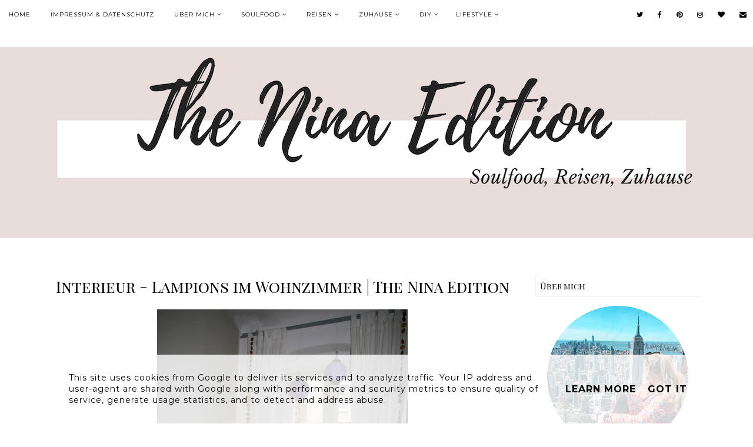

--- FILE ---
content_type: text/html; charset=UTF-8
request_url: https://www.theninaedition.de/2012/08/paper-lanterns-livingroom.html
body_size: 35332
content:
<!DOCTYPE html>
<html class='v2' dir='ltr' xmlns='http://www.w3.org/1999/xhtml' xmlns:b='http://www.google.com/2005/gml/b' xmlns:data='http://www.google.com/2005/gml/data' xmlns:expr='http://www.google.com/2005/gml/expr'>
<head>
<link href='https://www.blogger.com/static/v1/widgets/4128112664-css_bundle_v2.css' rel='stylesheet' type='text/css'/>
<link href='https://www.theninaedition.de/2012/08/paper-lanterns-livingroom.html' rel='canonical'/>
<meta content='eOssJ3J5qISveBR7ZSC3lSPkr42GHUQhPITNpKGzUzo' name='google-site-verification'/>
<!-- Google tag (gtag.js) -->
<script async='async' src='https://www.googletagmanager.com/gtag/js?id=G-4QYD4D36KB'></script>
<script>
  window.dataLayer = window.dataLayer || [];
  function gtag(){dataLayer.push(arguments);}
  gtag('js', new Date());

  gtag('config', 'G-4QYD4D36KB');
</script>
<link href='https://fonts.googleapis.com/css?family=Montserrat:400,400i,500,600,700,700i|Playfair+Display+SC:400,400i,700' rel='stylesheet' type='text/css'/>
<script src='//platform.tumblr.com/v1/share.js'></script>
<script src='//ajax.googleapis.com/ajax/libs/jquery/1.12.2/jquery.min.js' type='text/javascript'></script>
<link href='//maxcdn.bootstrapcdn.com/font-awesome/4.7.0/css/font-awesome.min.css' rel='stylesheet'/>
<meta content='IE=EmulateIE7' http-equiv='X-UA-Compatible'/>
<meta content='width=device-width,initial-scale=1.0' name='viewport'/>
<meta content='width=device-width,initial-scale=1.0,minimum-scale=1.0,maximum-scale=1.0' name='viewport'/>
<meta content='text/html; charset=UTF-8' http-equiv='Content-Type'/>
<meta content='blogger' name='generator'/>
<link href='https://www.theninaedition.de/favicon.ico' rel='icon' type='image/x-icon'/>
<link href='https://www.theninaedition.de/2012/08/paper-lanterns-livingroom.html' rel='canonical'/>
<link rel="alternate" type="application/atom+xml" title="The Nina Edition | Inspirationen aus Berlin, Reisen, Soul Food &amp; Interieur - Atom" href="https://www.theninaedition.de/feeds/posts/default" />
<link rel="alternate" type="application/rss+xml" title="The Nina Edition | Inspirationen aus Berlin, Reisen, Soul Food &amp; Interieur - RSS" href="https://www.theninaedition.de/feeds/posts/default?alt=rss" />
<link rel="service.post" type="application/atom+xml" title="The Nina Edition | Inspirationen aus Berlin, Reisen, Soul Food &amp; Interieur - Atom" href="https://www.blogger.com/feeds/8324471201669497596/posts/default" />

<link rel="alternate" type="application/atom+xml" title="The Nina Edition | Inspirationen aus Berlin, Reisen, Soul Food &amp; Interieur - Atom" href="https://www.theninaedition.de/feeds/8728966955485363570/comments/default" />
<!--Can't find substitution for tag [blog.ieCssRetrofitLinks]-->
<link href='https://blogger.googleusercontent.com/img/b/R29vZ2xl/AVvXsEjCLGZHiddejKOlfOlilr0mYmnbB8APKG-WOiiSz6Zk3TBY0Bn1kjvMjjNxRwlRo0KyAZesnHZb_-J_tYqo1gbTnSLkZOsgfXtzgDsfecDB9LBneeN_SAlp1IylvsLkh4uNLUz8Kk_T-6E/s640/IMG_5162.jpg' rel='image_src'/>
<meta content='https://www.theninaedition.de/2012/08/paper-lanterns-livingroom.html' property='og:url'/>
<meta content='Interieur - Lampions im Wohnzimmer | The Nina Edition' property='og:title'/>
<meta content='Lifestyle Blog Berlin - Nina aus Berlin beleuchtet auf ihrem Blog mit Stil, Persönlichkeit &amp; Herz Themen wie Food, Interior, DIY, Travel &amp; Berlin.' property='og:description'/>
<meta content='https://blogger.googleusercontent.com/img/b/R29vZ2xl/AVvXsEjCLGZHiddejKOlfOlilr0mYmnbB8APKG-WOiiSz6Zk3TBY0Bn1kjvMjjNxRwlRo0KyAZesnHZb_-J_tYqo1gbTnSLkZOsgfXtzgDsfecDB9LBneeN_SAlp1IylvsLkh4uNLUz8Kk_T-6E/w1200-h630-p-k-no-nu/IMG_5162.jpg' property='og:image'/>
<title>Interieur - Lampions im Wohnzimmer | The Nina Edition | The Nina Edition | Inspirationen aus Berlin, Reisen, Soul Food &amp; Interieur</title>
<style id='page-skin-1' type='text/css'><!--
/* == CONTACT DETAILS
DESIGNER :  Kate
SHOP :      www.etsy.com/shop/TemplatesByKate
WEBSITE :
TEMPLATE :  Celestia
VERSION :   1
== */
/* ==
VARIABLE DEFINITIONS
<Group description="Main Colors" selector="body">
<Variable name="body.background.color" description="Body Background Color" type="color" default="#ffffff"/>
<Variable name="body.text.color" description="Body Text Color" type="color" default="#000000"/>
<Variable name="body.link.color" description="Link Color" type="color" default="#87ee96"/>
<Variable name="body.link.color.hover" description="Link Color Hover" type="color" default="#000000"/>
<Variable name="backtotop.color" description="Back to Top Button Color" type="color" default="#000000"/>
<Variable name="backtotop.color.hover" description="Back to Top Button Color Hover" type="color" default="#87ee96"/>
</Group>
<Group description="Selection and Scrollbar" selector="body">
<Variable name="selection.color" description="Selection Color" type="color" default="#000"/>
<Variable name="selection.background" description="Selection Background" type="color" default="#ddd"/>
<Variable name="scrollbar.background" description="Scrollbar Background" type="color" default="#f3f3f3"/>
<Variable name="scrollbar.thumb" description="Scrollbar Thumb" type="color" default="#ddd"/>
</Group>
<Group description="Status Msg" selector="body">
<Variable name="status.msg.color" description="Status Msg Color" type="color" default="#000000"/>
<Variable name="status.msg.border" description="Status msg Background" type="color" default="#f9f9f9"/>
</Group>
<Group description="Header" selector="header">
<Variable name="header.color" description="Header Color" type="color" default="#000000"/>
<Variable name="header.link.color" description="Header Link Color" type="color" default="#000000"/>
<Variable name="header.link.color.hover" description="Header Link Color Hover" type="color" default="#000000"/>
<Variable name="description.color" description="Description Color" type="color" default="#000000"/>
</Group>
<Group description="Navigation Menu" selector="menu-outer">
<Variable name="navigation.background.color" description="Navigation Menu Background Color" type="color" default="#ffffff"/>
<Variable name="navigation.border.color" description="Navigation Menu Border Color" type="color" default="#f9f9f9"/>
<Variable name="menu.link.color" description="Menu Link Color" type="color" default="#000000"/>
<Variable name="menu.link.color.hover" description="Menu Link Color Hover" type="color" default="#87ee96"/>
<Variable name="menu.icons.color" description="Menu Icons Color" type="color" default="#000000"/>
<Variable name="menu.icons.color.hover" description="Menu Icons Color Hover" type="color" default="#87ee96"/>
</Group>
<Group description="Drop down" selector="menu-outer">
<Variable name="drop.down.color" description="Drop-Down Link Color" type="color" default="#000"/>
<Variable name="drop.down.color.hover" description="Drop-Down Link Color on Hover" type="color" default="#87ee96"/>
<Variable name="drop.down.border.color" description="Drop-Down Border color" type="color" default="#f9f9f9" />
<Variable name="drop.down.background" description="Drop-Down Background" type="color" default="#ffffff"/>
</Group>
<Group description="Slider" selector="Slider">
<Variable name="slider.box.background.color" description="Slider Details Box Background Color" type="color" default="#ffffff"/>
<Variable name="slider.title.color" description="Slider Title Color" type="color" default="#000000"/>
<Variable name="slider.date.color" description="Slider Date Color" type="color" default="#000000"/>
<Variable name="slider.button.background.color" description="Slider button background Color" type="color" default="#000000"/>
<Variable name="slider.button.background.color.hover" description="Slider button background Color Hover" type="color" default="#000000"/>
<Variable name="slider.button.color" description="Slider button Color" type="color" default="#ffffff"/>
<Variable name="slider.button.color.hover" description="Slider button Color Hover" type="color" default="#87ee96"/>
</Group>
<Group description="Post header" selector="post-header">
<Variable name="post.title.background.color" description="Post Deatils Box Background Color" type="color" default="#ffffff"/>
<Variable name="post.title.color" description="Post Title Link Color" type="color" default="#000000"/>
<Variable name="post.title.link.color" description="Post Title Color" type="color" default="#000000"/>
<Variable name="post.title.link.color.hover" description="Post Title Color Hover" type="color" default="#87ee96"/>
<Variable name="post.date.color" description="Post Date Color" type="color" default="#000000"/>
<Variable name="location.icon.color" description="Post Location Icon Color" type="color" default="#87ee96"/>
<Variable name="location.color" description="Post Location Link Color" type="color" default="#000000"/>
<Variable name="location.color.hover" description="Post Location Link Color Hover" type="color" default="#87ee96"/>
</Group>
<Group description="Blockquote" selector="post-outer">
<Variable name="blockquote.text.color" description="Blockquote Text Color" type="color" default="#000"/>
<Variable name="blockquote.quote.color" description="Blockquote Quotes Color" type="color" default="#000000"/>
</Group>
<Group description="Jump Link" selector="jump-link">
<Variable name="jump.link.color" description="Jump Link Color" type="color" default="#ffffff"/>
<Variable name="jump.link.color.hover" description="Jump Link Color Hover" type="color" default="#87ee96"/>
<Variable name="jump.link.background.color" description="Jump Link Background Color" type="color" default="#000000"/>
<Variable name="jump.link.background.color.hover" description="Jump Link Background Color Hover" type="color" default="#000000"/>
</Group>
<Group description="Post Footer" selector="post-footer">
<Variable name="post.footer.link.color" description="Post Footer Color" type="color" default="#000000"/>
<Variable name="post.footer.link.color.hover" description="Post Footer Link Color Hover" type="color" default="#87ee96"/>
<Variable name="post.footer.text.color" description="Post Footer Link Color" type="color" default="#000"/>
<Variable name="post.footer.border.color" description="Post Footer Border Color" type="color" default="#f7f7f7"/>
</Group>
<Group description="Related Posts" selector="related-posts">
<Variable name="related.posts.heading.color" description="Related Posts Heading Color" type="color" default="#000000"/>
<Variable name="related.posts.background.color" description="Related Post Box Background Color" type="color" default="#ffffff"/>
<Variable name="related.posts.title.color" description="Related Post Title Color" type="color" default="#000000"/>
<Variable name="related.posts.title.color.hover" description="Related Post Title Color Hover" type="color" default="#000000"/>
</Group>
<Group description="Post Pager" selector="pager2">
<Variable name="post.pager.color" description="Post Pager Title Color" type="color" default="#000000"/>
<Variable name="post.pager.color.hover" description="Post Pager Title Color Hover" type="color" default="#87ee96"/>
<Variable name="post.pager.border" description="Post Pager Title Border Color" type="color" default="#f7f7f7"/>
</Group>
<Group description="Comments" selector="comments">
<Variable name="comments.block.border" description="Comments Block Border Color" type="color" default="#f9f9f9"/>
<Variable name="comments.heading.border.color" description="Comments Heading Border Color" type="color" default="#f9f9f9"/>
<Variable name="comments.text.color" description="Comments Heading Color" type="color" default="#000000"/>
<Variable name="comments.links" description="Comments Link Color" type="color" default="#000000"/>
<Variable name="comments.links.hover" description="Comments Link Color Hover" type="color" default="#87ee96"/>
<Variable name="comments.actions.color" description="Comments Actions Color" type="color" default="#000000"/>
</Group>
<Group description="Sidebar" selector="sidebar-outer">
<Variable name="sidebar.title.color" description="Sidebar Titles Color" type="color" default="#000000"/>
<Variable name="sidebar.title.border.color" description="Sidebar Titles Border Color" type="color" default="#eeeeee"/>
</Group>
<Group description="Pinterest and Social Icons" selector="sidebar-outer">
<Variable name="sidebar.icons.color" description="Sidebar Social Icons Color" type="color" default="#000000"/>
<Variable name="sidebar.icons.color.hover" description="Sidebar Social Icons Color Hover" type="color" default="#87ee96"/>
<Variable name="pinterest.icon.color" description="Pinterest Icon Color" type="color" default="#000000"/>
<Variable name="pinterest.background.color" description="Pinterest Background on Hover" type="color" default="#ffffff"/>
</Group>
<Group description="Search Box" selector="sidebar-outer">
<Variable name="search.text.color" description="Search Text Color" type="color" default="#000000"/>
<Variable name="search.button.color" description="Search Button Color" type="color" default="#000000"/>
<Variable name="search.button.color.hover" description="Search Button Color Hover" type="color" default="#87ee96"/>
<Variable name="search.box.border" description="Search Box Border Color" type="color" default="#eeeeee"/>
</Group>
<Group description="Popular Posts" selector="sidebar-outer">
<Variable name="popular.title.color" description="Popular Posts Title Color" type="color" default="#000000"/>
<Variable name="popular.title.background.hover" description="Popular Posts Item Background Hover" type="color" default="#ffffff"/>
</Group>
<Group description="Featured Post" selector="sidebar-outer">
<Variable name="featured.title.color" description="Featured Post Title Color" type="color" default="#000000"/>
<Variable name="featured.title.background" description="Featured Post Background Hover" type="color" default="#ffffff"/>
</Group>
<Group description="Blog Archive" selector="sidebar-outer">
<Variable name="archive.color" description="Archive Link Color" type="color" default="#000000"/>
<Variable name="archive.color.hover" description="Archive Link Color Hover" type="color" default="#87ee96"/>
<Variable name="archive.arrow.color" description="Archive Arrow Color" type="color" default="#87ee96"/>
</Group>
<Group description="Instagram" selector="instafeed">
<Variable name="insta.title.link.color" description="Instagram Title Color" type="color" default="#000000"/>
<Variable name="insta.title.link.color.hover" description="Instagram Title Color Hover" type="color" default="#87ee96"/>
</Group>
<Group description="Blog Pager" selector="blog-pager">
<Variable name="blog.pager.link.color" description="Blog Pager Link Color" type="color" default="#000000"/>
<Variable name="blog.pager.link.color.hover" description="Blog Pager Link Color Hover" type="color" default="#87ee96"/>
</Group>
<Group description="Copyright" selector="copyright">
<Variable name="copyright.text.color" description="Copyright Text Color" type="color" default="#000000"/>
<Variable name="copyright.link.color" description="Copytight Link Color" type="color" default="#000000"/>
<Variable name="copyright.link.color.hover" description="Copyright Link Color Hover" type="color" default="#87ee96"/>
<Variable name="copyright.background.color" description="Copyright Background" type="color" default="#ffffff"/>
</Group>
<Group description="3 Column Footer" selector="footer-columns">
<Variable name="fullfooter.background.color" description="3 Column Footer Background Color" type="color" default="#ffffff"/>
<Variable name="fullfooter.title.color" description="3 Column Footer Titles Color" type="color" default="#000000"/>
</Group>
<Group description="Footer" selector="fullwidthfooter">
<Variable name="footer.background.color" description="Footer Background Color" type="color" default="#ffffff"/>
<Variable name="footer.title.color" description="Footer Titles Color" type="color" default="#000000"/>
</Group>
<Group description="2 Column Footer" selector="footer-columns-bottom">
<Variable name="footerbottom.background.color" description="2 Column Footer Background Color" type="color" default="#ffffff"/>
<Variable name="footerbottom.title.color" description="2 Column Footer Titles Color" type="color" default="#000000"/>
</Group>
<Group description="Subscribe Widget" selector="FollowByEmail">
<Variable name="subscribe.box.border" description="Subscribe Box Border Color" type="color" default="#eeeeee"/>
<Variable name="subscribe.text.color" description="Subscribe Text Color" type="color" default="#000000"/>
<Variable name="subscribe.button.color" description="Subscribe Button Color" type="color" default="#000000"/>
<Variable name="subscribe.button.color.hover" description="Subscribe Button Color Hover" type="color" default="#87ee96"/>
<Variable name="subscribe.button.background.color" description="Subscribe Button Background Color" type="color" default="#f7f7f7"/>
</Group>
== */
/* == RESETS == */
html, body, div, span, applet, object, iframe,h1, h2, h3, h4, h5, h6, p, blockquote, pre,a, abbr, acronym, address, big, cite, code,del, dfn, em, img, ins, kbd, q, s, samp,small, strike, strong, sub, sup, tt, var,b, u, i, center,dl, dt, dd, ol, ul, li,fieldset, form, label, legend,table, caption, tbody, tfoot, thead, tr, th, td,article, aside, canvas, details, embed, figure, figcaption, footer, header, hgroup,menu, nav, output, ruby, section,widget, summary,time, mark, audio, video, .widget, .section {
margin: 0;
padding: 0;
border: 0;
vertical-align: baseline;
}
table {
border-collapse: collapse!important;
border-spacing: 0;
border-radius:0;
}
.CSS_LIGHTBOX{
z-index:9999!important;
}
/* == WIDTHS == */
.blog-outer {
width: 100%;
}
.blog-inner {
width: 1100px;
margin: 0 auto;
padding:0;
}
.content-area {
margin: 0 auto;
width: auto;
position:relative;
}
.main-outer {
width: 780px;
float: left;
margin: 0;
padding: 0;
}
.sidebar-outer {
width: 280px;
float: right;
margin: 0;
padding: 0;
}
.post-body a img,
.post-body img {
display: inline !important ;
float: none !important;
max-width: 100% !important;
height: auto;
}
iframe,
.YOUTUBE-iframe-video {
max-width: 100%;
}
.video-outer {
width: 100%;
max-width: 100%;
margin: 15px auto;
}
.video-inner {
position: relative;
padding-bottom: 56%;
padding-top: 0px;
height: 0;
background: #fff !important;
}
.video-inner iframe,
.video-inner object,
.video-inner embed {
position: absolute;
top: 0;
width: 100%;
height: 100%;
}
/* == BODY == */
body {
font-family: 'Montserrat', sans-serif;
overflow-x: hidden;
font-size:13px;
font-weight:400;
color:#000000;
background:#ffffff;
-webkit-font-smoothing: subpixel-antialiased;
}
body b,
body strong {
font-weight: bold;
line-height: 1.7;
text-decoration:none;
}
body i {
font-style: italic;
line-height: 1.7;
text-decoration:none;
}
.post-body {
font-size:100%;
width:100%;
line-height: 1.7;
position:relative;
text-align: justify;
}
.post-body ol {
list-style: decimal;
list-style-type: decimal;
padding: 0 0 0 2em;
}
h1, h2, h3, h4{
font-weight:400;
}
.post-body a img,
.post-body img {
display: inline ;
float: none !important;
max-width: 100%;
height: auto;
}
blockquote{
text-align:center;
max-width:100%;
margin:25px auto ;
padding:0px 7px;
font-size:19px;
font-weight:400;
font-family:'Playfair Display SC',serif;
color:#000000;
}
blockquote:before{
content:'\f10d';
font-family:FontAwesome;
color:#000000;
vertical-align:top;
margin-right:5px;
}
.section{
margin:0;
}
.widget{
line-height:1.5;
}
a img {
display: block;
position: static !important;
}
.separator a {
margin-right:0!important;
margin-left:0!important;
max-width: 100%;
height: auto;
}
.separator a:hover {
background:none!important;
}
iframe,
.YOUTUBE-iframe-video {
max-width: 100%;
}
a:-webkit-any-link {
cursor:pointer;
}
button,
input,
textarea {
outline: 0;
-webkit-appearance: none;
-webkit-border-radius: 0;
}
::-webkit-scrollbar {
width: 10px;
}
a,
a:visited {
color: #ee9687;
text-decoration: none;
}
a:hover {
color:#ee9687;
text-decoration: none;
-webkit-transition: all 0.3s ease;
-moz-transition: all 0.3s ease;
-ms-transition: all 0.3s ease;
-o-transition: all 0.3s ease;
transition: all 0.3s ease;
}
::-moz-selection {
color: #000000;
background:#dddddd;
}
::selection {
color: #000000;
background: #dddddd;
}
::-webkit-scrollbar-track {
background: #f3f3f3;
}
::-webkit-scrollbar-thumb {
background: #dddddd;
}
::-webkit-scrollbar-thumb:window-inactive {
background: #dddddd;
}
.status-msg {
font-size: 21px;
font-family:'Playfair Display SC',serif;
font-weight:400;
letter-spacing:1px;
margin: 0px auto 30px;
position: relative;
text-align: center;
clear:both;
padding-bottom:7px;
border-bottom:5px solid #f9f9f9;
color:#000000;
text-transform:capitalize;
}
/* == COOKIES == */
.cookie-choices-info .cookie-choices-inner{
padding:10px 0px;
}
.cookie-choices-info{
bottom:0!important;
top:inherit!important;
line-height:1.4!important;
z-index:9999!important;
font-family:inherit!important;
font-size:16px!important;
padding:0!important;
background-color:rgba(255,255,255,0.8)!important;
letter-spacing:1px;
color:#000!important;
}
.cookie-choices-info .cookie-choices-text {
font-size:14px!important;
margin:20px!important;
color:#000!important;
}
.cookie-choices-info .cookie-choices-button,
.cookie-choices-info .cookie-choices-button:hover{
color:#000!important;
}
.cookie-choices-info .cookie-choices-buttons{
margin:20px 10px !important;
}
/* == HEADER == */
.header{
padding:30px 0;
}
.header img {
max-width: 100%;
height: auto;
text-align:center;
margin: 0 auto;
}
.Header h1 {
font-family:'Playfair Display SC',serif;
text-align:center;
text-transform:uppercase;
font-weight:400;
font-size:70px;
letter-spacing: 5px;
color: #000000;
line-height:1.4;
margin-bottom:0px;
}
.Header h1 a,
.Header h1 a:visited{
color: #000000;
}
.Header h1 a:hover{
color: #000000;
}
.description {
font-family:inherit;
font-size:11px;
letter-spacing:1.5px;
text-transform:uppercase;
text-align:center;
padding:0 7px!important;
margin-top:0!important;
color:#000000;
}
/* == HEADER - RESPONSIVE == */
@media screen and (max-width: 450px) {
.Header h1{
font-size:40px;
}
}
/* == NAVIGATION MENU == */
.PageList LI A {
font-weight: 400!important;
}
.menu-outer {
max-width:100%;
font-family:inherit;
font-weight: 400;
font-style:initial;
text-transform:uppercase;
text-align: center;
letter-spacing: 1px;
margin: 0 auto;
position: initial;
width: 100%;
height:50px;
-webkit-font-smoothing: subpixel-antialiased;
}
.menuinner{
position:fixed;
top:0;
left:0;
z-index:999;
height:inherit;
width:100%;
background:#ffffff;
border-bottom:1px solid #f9f9f9;
}
.menu{
float:left;
}
.social{
float:right;
}
.menu-outer .widget,
.menu-outer .section {
width: auto;
display: inline-block;
vertical-align:middle;
}
.menu-outer li,
.menu-outer ul {
padding: 0;
list-style: none;
list-style-type: none;
position:relative;
}
.menu-outer li{
display:inline-block;
}
.menu-outer a {
display: inline-block;
margin: 0 15px;
position:relative;
font-size: 10px;
line-height:50px;
}
.menu-outer li a{
color:#000000;
}
.menu-outer li a:hover{
color:#eec2bb;
}
.menu-outer .socialicons{
margin:0 0 0 15px;
}
.menu-outer .socialicons a{
display:inline-block;
margin:0 10px;
font-size:12px;
color:#000000;
}
.menu-outer .socialicons a:hover{
color:#eec2bb;
}
/* == MENU - RESPONSIVE == */
@media screen and (min-width: 1030px) {
.menuouter {
display: none;
}
.menu {
visibility: hidden;
}
}
@media screen and (max-width: 1029px) {
.menuinner{
position:relative;
}
.menuouter:after {
content: "\f0c9";
}
.menuouter.open:after {
content: "\f00d";
}
.menuouter {
transition: background 0.3s;
font-family: FontAwesome;
font-size: 18px;
cursor: pointer;
font-style: normal;
text-align:left;
display:inline-block;
vertical-align:middle;
line-height:50px;
padding:0 15px;
}
#menu{
display: none;
}
.menu{
display:inherit;
float:none;
}
.menu-outer {
height: auto;
line-height:40px;
width: 100%;
max-width:100%;
position: relative;
border: 0;
text-align: left;
}
}
@media screen and (max-width: 650px) {
.menu-outer li,
.menu-outer .widget {
display: block;
height: auto;
}
.menu-outer a {
line-height: 40px;
}
.menu-outer .socialicons{
margin:0 0 0 0px;
}
}
/* == DROP DOWN == */
.menu-outer .level-two {
width: 180px;
position: absolute;
left: -50%;
margin: 0 0 0 20px;
display: none;
text-align: left;
z-index: 99;
border:1px solid #f9f9f9;
background:#ffffff;
}
.menu-outer .level-three {
width: 180px;
position: absolute;
left: 180px;
top:0;
display: none;
text-align: left;
z-index: 99;
border:1px solid #f9f9f9;
background:#ffffff;
}
.menu-outer .Label .level-two {
max-height: 300px;
overflow-y: auto;
}
.menu-outer .level-two li,
.menu-outer .level-three li {
font-size:11px;
display: block;
margin: 0;
line-height: normal;
}
.menu-outer .level-two li a,
.menu-outer .level-three li a,
.menu-outer .level-two li span,
.menu-outer .level-three li span {
display:block;
padding:10px 15px;
line-height:20px;
color:#000000;
margin:0;
}
.menu-outer .level-two li a:hover,
.menu-outer .level-three li a:hover{
color:#eec2bb;
}
.menu-outer li.parent:hover .level-two,
.menu-outer .child-item.sharewidth:hover .level-three {
display: block;
}
.menu-outer .fa.fa-fw.fa-angle-down,
.menu-outer .fa.fa-fw.fa-angle-right,
.menu-outer .level-three a:after {
display: none;
}
.menu-outer li.child-item.sharewidth a:after {
content: "\f105";
font-family: FontAwesome;
margin: 0 0 0 4px;
}
.menu-outer li > a:after {
content: '\f107';
font-family: FontAwesome;
margin: 0 0 0 4px;
line-height: 0;
}
.menu-outer li > a:only-child:after {
content: '';
margin:0;
}
/* == DROP DOWN - RESPONSIVE == */
@media screen and (max-width: 1029px) {
.menu-outer li.parent:hover .level-two,
.menu-outer .child-item.sharewidth:hover .level-three {
display: none;
}
.menu-outer .fa.fa-fw.fa-angle-down,
.menu-outer .fa.fa-fw.fa-angle-right {
color: transparent !important;
position: absolute;
top: 0;
left: 0;
width: 100%;
display: block;
height: 35px;
z-index: 5;
}
}
@media screen and (max-width: 650px) {
.menu-outer .level-two {
width: 100%;
left: 0;
position: relative;
margin: 0 auto;
padding-top:0;
}
.menu-outer .level-three {
width: 100%;
left: 0;
position: relative;
margin: 0 auto;
}
.menu-outer .Label .level-two {
max-height: auto;
overflow-y: visible;
}
.menu-outer .level-three a:after {
display: none;
}
.menu-outer li.child-item.sharewidth a:after {
content: "\f107";
}
}
/* == SLIDER == */
.Slider{
margin:0 auto 80px;
visibility:hidden;
}
.slick-initialized { visibility: visible; }
.slider-item .ksd1 {
top: 0;
left: 0;
width: 100%;
height: 100%;
position:absolute;
display:block;
cursor:pointer;
color:#000;
}
.slider-item .ksd2 {
width: 90%;
margin:0 auto;
height: 100%;
display: table;
}
.slider-item .ksd3{
width: 100%;
height: 100%;
display: table-cell;
vertical-align: bottom;
text-align:left;
}
.slider-item .ksd4{
padding:15px;
display:inline-block;
position:relative;
background:#ffffff;
-ms-filter: "progid:DXImageTransform.Microsoft.Alpha(Opacity=80)";
filter: alpha(opacity=80);
opacity: 0.8;
z-index: 1;
bottom:15px;
}
.slide-title {
font-family: 'Playfair Display SC',serif;
font-weight: 400;
line-height:1.2;
font-size: 30px;
opacity:1;
-ms-filter: "progid:DXImageTransform.Microsoft.Alpha(Opacity=100)";
filter: alpha(opacity=100);
color:#000000;
}
.slider-outer,
.slider-outer a,
.slider-outer a:visited,
.slider-outer a:hover {
color: #000;
text-decoration:none!important;
}
.slide-date {
font-family:inherit;
font-size:9px;
letter-spacing:1.5px;
text-transform:uppercase;
margin-bottom:10px;
font-weight:500;
}
.slide-more{
text-align:center;
margin:15px 0 auto;
background:#000000;
text-transform:uppercase;
font-size:9px;
padding:7px;
letter-spacing:1.5px;
color:#ffffff;
opacity:1;
display:inline-block;
font-weight:500;
}
.slide-more:hover{
background:#000000;
color:#eec2bb;
transition: all .25s ease-out;
-o-transition: all .25s ease-out;
-moz-transition: all .25s ease-out;
-webkit-transition: all .25s ease-out;
}
.slider-item {
position: relative;
padding:0;
margin:0;
}
.slide-img{
background-size: cover !important;
background-position:50% 50%!important;
padding-bottom:37%;
margin:0 ;
max-width:100%;
}
.slider-outer{
position:relative;
max-width:100%;
}
.slick-dots li{
margin:0 5px!important;
padding:0!important;
width:13px!important;
height:13px!important;
}
.slick-dots li button:before{
font-size:11px!important;
opacity:0.3!important;
width:13px!important;
height:13px!important;
line-height:13px!important;
}
.slick-dots li.slick-active button:before{
opacity:1!important;
}
.slick-dots li:hover{
transition: all .4s ease-out;
-o-transition: all .4s ease-out;
-moz-transition: all .4s ease-out;
-webkit-transition: all .4s ease-out;
}
.slick-dots{
bottom:-30px;
}
.slick-dots li button{
padding:0px;
}
ul.slick-dots{
padding:0px;
}
.slick-dotted.slick-slider{
margin-bottom:30px;
}
.slick-prev,
.slick-next {
z-index: 9999;
}
.slick-prev{left:7px;}
.slick-next{right:7px;}
.slick-prev:before,
.slick-next:before {
font-size:40px;
color:#000;
opacity:0.5;
}
.slick-prev:before {
content: "\f104" !important;
font-family: FontAwesome !important;
}
.slick-next:before {
content: "\f105" !important;
font-family: FontAwesome !important;
}
/* == SLIDER - RESPONSIVE == */
@media only screen and (max-width: 990px){
.slide-img{
padding-bottom:50%;
}
}
@media only screen and (max-width: 600px){
.slide-img{
padding-bottom:65%;
}
.slick-prev,
.slick-next{
display:none!important;
}
.slider-item .ksd4{
max-width:320px;
}
.slide-title{
font-size:25px;
}
.slide-more{
margin:10px auto 0;
}
.slide-date,
.slide-more{
font-size:9px;
letter-spacing:1.5px;
}
}
@media only screen and (max-width: 400px){
.slider-item .ksd4{
max-width:95%;
}
.slide-title{
font-size:20px;
}
.slide-more{
display:none;
}
.slide-date{
margin-bottom:7px;
}
}
/* == POST HEADER == */
.post-header{
margin-bottom:20px;
text-align:center;
}
.post-title{
text-align:center;
font-family: 'Playfair Display SC', serif;
font-size:27px;
line-height:1.4;
color:#000000;
}
.post-outer .post-details{
background:#ffffff;
-ms-filter: "progid:DXImageTransform.Microsoft.Alpha(Opacity=80)";
filter: alpha(opacity=80);
opacity: 0.8;
z-index: 1;
}
.post-title a,
.post-title a:visited,
.post-title-index a,
.post-title-index a:visited{
margin:0;
color:#000000;
}
.post-title a:hover,
.post-title-index a:hover{
color:#eec2bb;
}
.post-location{
font-family:inherit;
text-transform: uppercase;
font-size: 9px;
letter-spacing: 1.5px;
margin-bottom:10px;
font-weight:500;
}
.date-header-index{
color:#000000;
}
.post-location i{
color:#eec2bb;
margin-right:3px;
font-size:11px;
}
.post-location a,
.post-location a:visited{
color:#000000;
}
.post-location a:hover{
color:#eec2bb;
}
/* == POST AREA == */
.post-body h2{
font-family: 'Playfair Display SC', serif;
font-size:28px;
}
.post-body h3{
font-family: 'Playfair Display SC', serif;
font-size:22px;
}
.post-body h4{
font-size:18px;
}
.post-outer{
margin-bottom:70px;
}
.jump-link a,
.jump-link a:visited{
color:#ffffff;
background:#000000;
}
.jump-link a:hover{
color:#eec2bb;
background:#000000;
}
/* == POST FOOTER == */
.post-footer{
margin-top:25px;
text-align:center;
}
.post-footer-line-1{
color:#000000;
padding:15px 0;
border-top:5px solid #f7f7f7;
border-bottom:5px solid #f7f7f7;
}
.post-footer-line-2{
margin-top:60px;
}
.post-footer-line-1 a,
.post-footer-line-1 a:visited{
color:#000000;
}
.post-footer-line-1 a:hover{
color:#eec2bb;
}
.post-footer-line>*{
margin-right:0px;
}
.post-labels a{
display:inline-block;
margin:0 3px;
font-weight:400;
font-size:12px;
letter-spacing:1px;
}
.post-labels{
text-align:center;
font-family:'Playfair Display SC',serif;
font-size:14px;
}
.post-share p{
display:block;
font-size:14px;
margin-bottom:7px;
font-family:'Playfair Display SC',serif;
}
.post-share{
margin-bottom:15px;
}
.post-share a{
margin:0 7px;
font-size:12px;
display:inline-block;
vertical-align:middle;
}
/* == SIDEBAR AREA == */
.sidebar-outer img {
max-width: 100%;
height: auto;
margin:0 auto;
}
.sidebar-outer .widget {
margin:0 0 35px;
}
.sidebar-outer {
margin:0 0 20px;
}
.sidebar-outer .widget-content{
text-align:center;
max-width:100%;
margin:0 auto;
}
.sidebar-outer h2 {
font-family:'Playfair Display SC',serif;
font-size:14px;
font-weight:400;
text-align: left;
margin-bottom: 15px;
color:#000000;
padding:7px;
border-bottom:1px solid #eeeeee;
border-left:1px solid #eeeeee;
}
.sidebar-outer .socialicons a,
.sidebar-outer .socialicons a:visited{
display: inline-block;
margin: 0 10px;
font-size: 12px;
vertical-align: middle;
color: #000000;
}
.sidebar-outer .socialicons{
font-size:0px;
text-align:center;
}
.sidebar-outer .socialicons a:hover{
color:#eec2bb;
}
#Image111 .widget-content{
line-height:1.7;
}
#Image111 img{
display:block;
margin:0 auto 7px;
}
#Image111 .caption{
text-align:justify;
}
#searchbox{
font-size:0px;
overflow:hidden;
border:1px solid #eeeeee;
height:40px;
}
#searchbox input[type="text"]{
font-family: inherit;
text-align: left;
border: none;
border-radius: 0px;
vertical-align: middle;
font-weight: 400;
height: inherit;
text-indent: 7px;
width: 80%;
color:#000000;
display:inline-block;
padding:0;
background:transparent;
}
#searchbox .button-submit {
margin: 0 auto;
border: none;
font-weight: 300;
cursor: pointer;
font-size: 13px;
text-align: center;
vertical-align: bottom;
color: #000000;
height: inherit;
padding: 0 10px;
width: 20%;
display:inline-block;
background:transparent;
}
#searchbox .button-submit:hover{
color:#eec2bb;
-webkit-transition: all 0.3s ease;
-moz-transition: all 0.3s ease;
-ms-transition: all 0.3s ease;
-o-transition: all 0.3s ease;
transition: all 0.3s ease;
}
.PopularPosts ul{
padding:0;
font-size:0px;
}
.PopularPosts li{
list-style:none;
}
#PopularPosts1 .popular-img{
padding-bottom:100%;
width:100%;
max-width:100%;
background-size:cover!important;
background-position:50% 50%!important;
}
#PopularPosts1 li{
width:48.5%;
display:inline-block;
margin:0 0.75% 5px;
position:relative;
}
.PopularPosts .item-thumbnail{
float:none;
margin:0 0 0 0;
position:relative;
}
.PopularPosts .widget-content ul li{
padding:0;
}
.PopularPosts .item-title{
padding-bottom:0;
}
#PopularPosts1 .ksd1{
position:absolute;
display:block;
top:0;
left:0;
width:100%;
height:100%;
opacity:0;
-webkit-transition: all 0.3s ease;
-moz-transition: all 0.3s ease;
-ms-transition: all 0.3s ease;
-o-transition: all 0.3s ease;
transition: all 0.3s ease;
}
#PopularPosts1 .ksd2{
display:table;
width:90%;
height:100%;
margin:0 auto;
}
#PopularPosts1 .ksd3{
display:table-cell;
width:100%;
height:100%;
vertical-align:middle;
}
#PopularPosts1 .item-title{
color:#000000;
line-height:1.4;
font-family:'Playfair Display SC',serif;
font-size:14px;
display:block;
font-weight:400;
}
#PopularPosts1 .ksd1:hover{
background:#ffffff;
-ms-filter: "progid:DXImageTransform.Microsoft.Alpha(Opacity=80)";
filter: alpha(opacity=80);
opacity: 0.8;
}
#ArchiveList{
text-align:center;
font-family:'Playfair Display SC',serif;
font-size:14px;
font-weight:400;
text-transform:uppercase;
letter-spacing:1px;
}
.BlogArchive #ArchiveList ul.posts li{
font-family:'Playfair Display SC',serif;
font-size:13px;
font-weight:400;
text-transform:none;
letter-spacing:0px;
}
.BlogArchive #ArchiveList ul.posts li a{
padding-left:0px;
}
#ArchiveList a,
#ArchiveList a:visited{
color:#000000;
}
#ArchiveList a:hover{
color:#eec2bb;
}
#ArchiveList a.toggle, #ArchiveList a.toggle:link, #ArchiveList a.toggle:visited, #ArchiveList a.toggle:hover{
color:transparent;
position:absolute;
}
#ArchiveList ul li.archivedate.collapsed:before {
content: '\f107';
font-family: FontAwesome;
margin: 0;
color:#eec2bb;
}
#ArchiveList ul li.archivedate.expanded:before {
content: '\f105';
font-family: FontAwesome;
margin: 0;
color:#eec2bb;
}
.BlogArchive #ArchiveList ul li{
padding:0px!important;
margin:10px 0;
}
#ArchiveList ul li .post-count {
display: none;
}
#FeaturedPost1 .ksd1{
position:absolute;
display:block;
top:0;
left:0;
width:100%;
height:100%;
opacity:0;
}
#FeaturedPost1 .ksd1:hover{
background:#ffffff;
-ms-filter: "progid:DXImageTransform.Microsoft.Alpha(Opacity=70)";
filter: alpha(opacity=70);
opacity: 0.7;
-webkit-transition: all 0.3s ease;
-moz-transition: all 0.3s ease;
-ms-transition: all 0.3s ease;
-o-transition: all 0.3s ease;
transition: all 0.3s ease;
}
#FeaturedPost1 .ksd2{
display:table;
width:85%;
height:100%;
margin:0 auto;
}
#FeaturedPost1 .ksd3{
display:table-cell;
width:100%;
height:100%;
vertical-align:middle;
text-align:center;
}
#FeaturedPost1 .post-summary{
padding-top:0;
position:relative;
}
#FeaturedPost1 .post-summary h3{
color:#000000;
line-height:1.4;
font-family:'Playfair Display SC',serif;
font-size:17px;
display:block;
font-weight:400;
}
/* == PINTEREST == */
.pinterest{
font-size:0px;
}
.pin-outer {
width: 50%;
display: inline-block;
position: relative;
}
.pin-img {
width: 100%;
padding-bottom: 100%;
background-size: cover !important;
background-position: 50% 50% !important;
}
.pin-inner {
top: 0;
width: 100%;
height: 100%;
display: block;
position: absolute;
font-family: FontAwesome;
font-size: 25px;
text-align: center;
z-index:0;
opacity:0;
}
.pin-inner:hover{
background:#ffffff;
color:#000000;
-ms-filter: "progid:DXImageTransform.Microsoft.Alpha(Opacity=40)";
filter: alpha(opacity=40);
opacity: 0.7;
z-index: 1;
-webkit-transition: all 0.3s ease;
-moz-transition: all 0.3s ease;
-ms-transition: all 0.3s ease;
-o-transition: all 0.3s ease;
transition: all 0.3s ease;
}
.pin-inner span {
width: 100%;
height: 100%;
display: table;
}
.pin-inner span p {
width: 100%;
height: 100%;
display: table-cell;
vertical-align: middle;
}
/* == POST PAGER == */
.pager2{
display:block;
width:100%;
text-align:center;
font-size:0px;
margin-bottom:70px;
}
.old-title,
.new-title{
position:relative;
max-width:40%;
width:100%;
display:inline-block;
vertical-align:middle;
margin:0 1.5%;
border:1px solid #f7f7f7;
}
.old-title{
text-align:right;
}
.new-title{
text-align:right;
}
.pager2 .new-title .ksd1{
right:0;
}
.pager2 .old-title .ksd1{
left:0;
}
.pager2 .new-title .post-pager-img{
float:left;
}
.pager2 .old-title .post-pager-img{
float:right;
}
.pager2 .ksd1{
position:absolute;
display:inline-block;
top:0;
width:50%;
height:100%;
text-align:center;
}
.pager2 .ksd2{
display:table;
width:90%;
height:100%;
margin:0 auto;
}
.pager2 .ksd3{
display:table-cell;
vertical-align:middle;
width:100%;
height:100%;
}
.post-pager-img {
padding-bottom:45%;
background-size:cover!important;
width:50%;
background-position:50%!important;
position:relative;
display:inline-block;
}
.post-pager-title {
display:inline-block;
margin: 0;
font-family:'Playfair Display SC',serif;
color:#000000;
font-size:14px;
z-index: 1;
font-weight:400;
line-height:1.3;
}
.post-pager-title:hover{
color:#eec2bb;
-webkit-transition: all 0.3s ease;
-moz-transition: all 0.3s ease;
-ms-transition: all 0.3s ease;
-o-transition: all 0.3s ease;
transition: all 0.3s ease;
}
/* == POST PAGER - RESPONSIVE == */
@media screen and (max-width: 770px) {
.old-title,
.new-title{
max-width:46%;
}
}
@media screen and (max-width: 570px) {
.old-title,
.new-title{
max-width:100%;
width:99%;
margin:0 0 20px;
text-align:center;
clear:both;
}
}
/* == RELATED POSTS == */
#related-posts{
width:101.5%;
font-size:0px;
margin-left:-0.75%;
margin-bottom:50px;
text-align:center;
}
#related-posts li{
display:inline-block;
position:relative;
list-style:none;
width:48%;
padding:0;
margin:0 1% ;
}
#related-posts .related11{
margin-bottom:20px;
text-align:center;
}
#related-posts .related11 b{
font-weight:400;
font-family: 'Playfair Display SC',serif;
color:#000000;
letter-spacing:1px;
font-size:18px;
text-transform:uppercase;
}
#related-posts .related_img {
padding-bottom:70%;
background-position:50% 50% !important;
background-size: cover!important;
width:100%;
height:auto;
}
#related-posts .ksd1{
display:block;
position:absolute;
width:100%;
height:100%;
margin:0;
padding:0;
top:0;
left:0;
}
#related-posts .ksd2{
display:table;
width:80%;
height:100%;
margin:0 auto;
}
#related-posts .ksd3{
display:table-cell;
vertical-align:middle;
width:100%;
height:100%;
text-align:center;
}
#related-posts .ksd4{
padding:10px;
background:#ffffff;
-ms-filter: "progid:DXImageTransform.Microsoft.Alpha(Opacity=80)";
filter: alpha(opacity=80);
opacity: 0.8;
display:inline-block;
}
#related-posts .related-title{
color:#000000;
text-align:center;
font-family: 'Playfair Display SC',serif;
font-size:16px;
font-weight:400;
line-height:1.4;
}
#related-posts .related-title:hover{
color:#000000;
-webkit-transition: all 0.3s ease;
-moz-transition: all 0.3s ease;
-ms-transition: all 0.3s ease;
-o-transition: all 0.3s ease;
transition: all 0.3s ease;
}
/* == RELATED POSTS - RESPONSIVE  == */
@media screen and (max-width: 480px) {
#related-posts{
width:100%;
margin-left:0;
}
#related-posts li{
width:100%;
margin:0 0 15px;
}
#related-posts .related_img {
padding-bottom:65%;
}
}
/* == COMMENTS == */
.comments .comments-content .loadmore{
margin-top:0;
}
.comments{
margin-top:40px;
color:#000000;
}
.comments a,
.comments a:visited{
color:#000000;
}
.comments a:hover{
color:#eec2bb;
}
.comments h4{
text-align:center;
padding:10px 0 15px;
font-family:'Playfair Display SC',serif;
font-weight:400;
font-size:18px;
text-transform:uppercase;
letter-spacing:1px;
margin-bottom:10px;
border-bottom:5px solid #f9f9f9;
}
.comment-footer{
margin:0px!important;
}
.comments .comments-content .user a,
.comments .comments-content .user{
font-family:'Playfair Display SC',serif;
font-weight:400;
font-size:17px;
margin-bottom:0px;
line-height:1;
display:inline-block;
padding:3px;
position:relative;
background:#fff;
top:-8px;
}
.datetime.secondary-text a{
font-family:inherit;
font-weight:500;
letter-spacing:1px;
font-size:9px;
text-transform:uppercase;
}
.datetime.secondary-text{
display:none;
margin-left:0px!important;
}
.comments .comments-content .comment-header{
padding-bottom:0px;
margin:0 0 0 0;
min-height:36px;
}
.comments .comment-block{
margin:0 auto 35px;
border:2px solid #f9f9f9;
}
.comments .comments-content .comment-replies{
margin-left:10px;
}
.comments .comments-content .comment-content{
margin:20px 0 25px;
line-height:1.5;
font-size:13px;
padding:0 15px;
}
.comments .comment .comment-actions{
margin-bottom:10px;
display:inline-block;
padding-left:15px;
}
.comments .comment .comment-actions a{
font-family:inherit;
font-weight:500;
font-size:9px;
letter-spacing:1px;
padding-top:0;
text-transform:uppercase;
color:#000000;
padding:7px 0!important;
margin-right:10px;
display:inline-block;
}
.comments .comment .comment-actions a:hover{
text-decoration:none;
color:#eec2bb;
border-bottom:1px solid;
}
.comments .comments-content .comment-thread{
padding:0px!important;
}
.comments .comments-content .inline-thread{
margin:0px!important;
}
.comments .thread-collapsed .thread-arrow,
.comments .thread-expanded .thread-arrow{
background:none!important;
}
.comments .thread-expanded .thread-arrow:before{
content:'\f107';
font-family:FontAwesome;
margin-right:3px;
font-size:15px;
}
.comments .thread-collapsed .thread-arrow:before{
content:'\f105';
font-family:FontAwesome;
margin-right:3px;
font-size:15px;
}
.comments .avatar-image-container {
display: inherit!important;
padding: 0px 10px 0px 0px;
max-width: 40px;
position:relative;
z-index:99;
top:-12px;
}
.comments .thread-toggle{
padding:10px;
font-family:inherit;
font-weight:600;
font-size:10px;
text-transform:uppercase;
letter-spacing:1px;
margin-bottom:10px;
}
.comments .continue a{
font-family:inherit;
font-weight:600;
font-size:10px;
letter-spacing:1px;
padding:0;
text-transform:uppercase;
}
/* == FOOTER AREA == */
.fullwidthfooter {
width: 100%;
margin:35px auto 0;
}
.fullwidthfooter img,
.fullfooter img,
.fullfooterbottom img {
max-width: 100%;
height: auto;
margin:0 auto;
}
.fullwidthfooter h2{
font-family:'Playfair Display SC',serif;
margin-bottom:15px;
text-align:center;
letter-spacing:1px;
font-weight:400;
font-size:15px;
line-height:1.4;
padding:0 3px 3px;
color:#000000;
}
.fullfooter h2{
font-family:'Playfair Display SC',serif;
margin-bottom:15px;
text-align:center;
letter-spacing:1px;
font-weight:400;
font-size:15px;
line-height:1.4;
padding:0 3px 3px;
color:#000000;
}
.fullfooterbottom h2{
font-family:'Playfair Display SC',serif;
margin-bottom:15px;
text-align:center;
letter-spacing:1px;
font-weight:400;
font-size:15px;
line-height:1.4;
padding:0 3px 3px;
color:#000000;
}
.fullwidthfooter .widget,
.fullfooter .widget,
.fullfooterbottom .widget {
margin-bottom:40px!important;
text-align:center;
}
.fullwidthfooter .widget{
background:#ffffff;
}
.fullwidthfooter .widget:last-child,
.fullfooterbottom .widget:last-child {
margin-bottom:0px!important;
}
.fullfooter .widget-content,
.fullfooterbottom .widget-content{
text-align:center;
}
table.footer-columns td.fullfooter .widget{
padding:15px;
text-align:center;
background:#ffffff;
}
table.footer-columns td.fullfooter{
width:33.33%;
vertical-align:top;
}
table,
td,
tr,
th {
margin: 0 auto;
padding: 0;
}
.three-columns,
.two-columns{
margin-top:35px;
width:102%;
margin-left:-1%;
}
table.footer-columns{
width:100%;
border-spacing:15px;
}
table.footer-columns-bottom{
width:100%;
text-align:center;
border-spacing:15px;
}
table.footer-columns-bottom td.fullfooterbottom .widget{
padding:15px;
text-align:center;
background:#ffffff;
color:#000000;
}
table.footer-columns-bottom td.fullfooterbottom{
width:50%;
vertical-align:middle;
}
.FollowByEmail .follow-by-email-inner{
margin:0 auto;
}
#FollowByEmail1 h2{
font-size:18px;
margin-bottom:10px;
font-weight:400;
font-family:'Playfair Display SC',serif;
letter-spacing:1px;
text-align:center;
border-bottom:none;
border-left:none;
}
#FollowByEmail1 .follow-by-email-inner .follow-by-email-address{
border:1px solid #eeeeee;
font-family: inherit;
text-align: left;
height:38px;
border-radius: 0px;
vertical-align: middle;
font-weight: 400;
font-size:13px;
text-indent: 7px;
color:#000000;
padding:0px;
background:transparent;
width:99%;
margin-bottom:10px;
}
#FollowByEmail1 .follow-by-email-inner .follow-by-email-submit{
margin: 0 auto;
text-transform:uppercase;
border: none;
font-weight: 500;
cursor: pointer;
font-size: 11px;
text-align: center;
vertical-align: middle;
color:#000000;
padding: 0 7px;
width:auto;
letter-spacing:1.5px;
height:40px;
border-radius:0;
background:#f7f7f7;
display:block;
width:100%;
}
#FollowByEmail1 .follow-by-email-inner .follow-by-email-submit:hover{
color:#eec2bb;
-webkit-transition: all 0.3s ease;
-moz-transition: all 0.3s ease;
-ms-transition: all 0.3s ease;
-o-transition: all 0.3s ease;
transition: all 0.3s ease;
}
/* == INSTAGRAM == */
.fullwidthfooter h2 a,
.fullwidthfooter h2 a:visited{
color:#000000;
font-family:'Playfair Display SC',serif;
letter-spacing:0px;
font-size:15px;
}
.fullwidthfooter h2 a:hover{
color:#87ee96;
}
.instagram_gallery:after {
content: '';
clear: both;
display: table;
}
.instagram_gallery a {
position: relative;
display: block!important;
float:left;
}
.instagram_gallery img {
display: block !important;
position: relative !important;
z-index: 1;
}
.instagram_gallery,
.instagram_gallery > a {
-webkit-transition: all 0.5s ease;
-moz-transition: all 0.5s ease;
-ms-transition: all 0.5s ease;
-o-transition: all 0.5s ease;
transition: all 0.5s ease;
}
.instagram_gallery > a:hover {
opacity: 0.7;
}
@media screen and (max-width: 750px) {
.instagram_gallery a {
width: 25% !important;
}
}
/* == BACK TO TOP , COPYRIGHT , BLOG PAGER == */
#backtotop{
font-size: 15px;
text-align: center;
padding: 0;
position: fixed;
bottom: 20px;
right: 15px;
cursor: pointer;
z-index:9998;
color:#000000;
}
#backtotop:hover {
color: #ee9687;
}
.copyright {
font-family:inherit;
font-weight: 500;
font-size: 0px;
color: #000000;
text-transform: uppercase;
letter-spacing: 1px;
padding: 30px 0 20px;
display:block;
background:#ffffff;
line-height:1.5;
margin-top:-1px;
text-align:center;
}
.copyright a,
.copyright a:visited{
font-weight:500;
color:#000000;
}
.copyright a:hover{
color:#eec2bb;
}
.copyright1,
.copyright2{
font-size: 9px;
}
.copyright1{
margin-bottom:5px;
}
#blog-pager {
margin:20px 0!important;
margin-left:0!important;
width:100%!important;
}
#blog-pager a,
#blog-pager a:visited{
font-family:inherit;
font-weight:600;
font-size:10px;
letter-spacing:1px;
text-transform:uppercase;
color:#000000;
}
#blog-pager a:hover{
color:#eec2bb;
}
#blog-pager-newer-link i{
margin-right:5px;
font-size:14px;
}
#blog-pager-older-link i{
margin-left:5px;
font-size:13px;
}
#blog-pager-newer-link {
float: left;
}
#blog-pager-older-link {
float: right;
}
/* == REMOVED == */
#Navbar1,
#Attribution1,
#Profile1,
.quickedit,
.feed-links,
.comments .comments-content .icon.blog-author,
.widget-item-control,
.status-msg-wrap {
display: none !important;
}
/* == RESPONSIVE == */
@media screen and (min-width: 971px) and (max-width: 1130px) {
.blog-inner{
max-width:95%;
margin:0 auto!important;
}
.main-outer {
width: 70%;
}
.sidebar-outer {
width: 27%;
}
.post-body img,
.post-body a img {
float: none !important;
max-width: 100% !important;
height: auto;
}
}
@media screen and (max-width: 970px) {
.blog-inner{
max-width:95%;
margin:0 auto!important;
}
.main-outer {
width: 100%;
float: none;
}
.sidebar-outer {
width: 280px;
float: none;
margin:50px auto 20px;
}
.post-body img,
.post-body a img {
float: none !important;
max-width: 100% !important;
height: auto;
}
}
@media screen and (max-width: 770px) {
table.footer-columns td.fullfooter,
table.footer-columns-bottom td.fullfooterbottom{
width:100%;
display:block;
margin-bottom:25px;
}
.three-columns,
.two-columns{
width:100%;
margin-left:0;
}
}
@media screen and (max-width: 320px) {
.sidebar-outer{
max-width:100%;
}
}

--></style>
<style id='template-skin-1' type='text/css'><!--
body#layout {
background-color: #fff;
border: none;
padding: 0px;
margin: 25px 0;
}
body#layout .blog-inner {
width: 800px;
margin-top: 0px !important;
}
#layout .menu,
#layout .social{
display:block;
float:none;
}
#layout table{
width:100%;
}
body#layout h4 {
font-size: 14px !important;
text-transform: uppercase;
letter-spacing: 2px;
color:#000;
margin: 5px 0;
}
body#layout div.section {
background-color: #f9f9f9;
border: none;
margin: 0;
}
body#layout .main-outer {
width: 69%;
padding: 0;
}
body#layout .sidebar-outer {
width: 30%;
padding: 0;
}
body#layout .menu-outer {
position: relative;
height: inherit;
margin: 70px 0 0;
}
body#layout .footer-outer {
width: 100%;
display: table;
}
body#layout #Navbar1,
body#layout #Attribution1,
body#layout #Profile1,
body#layout .status-msg {
display: none;
}
--></style>
<style>
.blog-inner{
margin:35px auto 0;
  }
</style>
<script type='text/javascript'>
//<![CDATA[
eval(function(p,a,c,k,e,r){e=function(c){return(c<a?'':e(parseInt(c/a)))+((c=c%a)>35?String.fromCharCode(c+29):c.toString(36))};if(!''.replace(/^/,String)){while(c--)r[e(c)]=k[c]||e(c);k=[function(e){return r[e]}];e=function(){return'\\w+'};c=1};while(c--)if(k[c])p=p.replace(new RegExp('\\b'+e(c)+'\\b','g'),k[c]);return p}('7 6=o p();7 9=0;7 8=o p();7 g=o p();v Q(e){u(7 i=0;i<e.I.H.3;i++){7 f=e.I.H[i];6[9]=f.G.$t;15{g[9]=f.16.E}T(W){s=f.10.$t;a=s.w("<N");b=s.w("S=\\"",a);c=s.w("\\"",b+5);d=s.Z(b+5,c-b-5);h((a!=-1)&&(b!=-1)&&(c!=-1)&&(d!="")){g[9]=d}z g[9]=\'17://2.1a.1b.1c/-1f/1l/1v/1w/M/1x-O.P\'}h(6[9].3>C)6[9]=6[9].R(0,C)+"...";u(7 k=0;k<f.x.3;k++){h(f.x[k].U==\'V\'){8[9]=f.x[k].B;9++}}}}v X(){7 a=o p(0);7 b=o p(0);7 c=o p(0);u(7 i=0;i<8.3;i++){h(!A(a,8[i])){a.3+=1;a[a.3-1]=8[i];b.3+=1;c.3+=1;b[b.3-1]=6[i];c[c.3-1]=g[i]}}6=b;8=a;g=c}v A(a,e){u(7 j=0;j<a.3;j++)h(a[j]==e)F 11;F 12}v 13(){u(7 i=0;i<8.3;i++){h((8[i]==14)||(!(6[i]))){8.q(i,1);6.q(i,1);g.q(i,1);i--}}7 r=D.18((6.3-1)*D.19());7 i=0;h(6.3>0)m.n(\'<4 l="1d">\'+1e+\'</4>\');m.n(\'<4 y="1g: 1h;"/>\');1i(i<6.3&&i<1j&&i<1k){m.n(\'<J><a y="1m-1n:1o;\');h(i!=0)m.n(\'"\');z m.n(\'"\');m.n(\'B="\'+8[r]+\'"><4 l="1p" y="1q:E(\'+g[r]+\')"/></4><4 l="1r"><4 l="1s"><4 l="1t"><4 l="1u"><4 l="K-G">\'+6[r]+\'</4><4 l="K-L">Y L</4></4></4></4></a></J>\');h(r<6.3-1){r++}z{r=0}i++}m.n(\'</4>\');8.q(0,8.3);g.q(0,g.3);6.q(0,6.3)}',62,96,'|||length|div||relatedTitles|var|relatedUrls|relatedTitlesNum|||||||thumburl|if||||class|document|write|new|Array|splice||||for|function|indexOf|link|style|else|contains_thumbs|href|35|Math|url|return|title|entry|feed|li|related|more|s1600|img|thumbnail|png|related_results_labels_thumbs|substring|src|catch|rel|alternate|error|removeRelatedDuplicates_thumbs|Read|substr|content|true|false|printRelatedLabels_thumbs|currentposturl|try|gform_foot|http|floor|random|bp|blogspot|com|related11|relatedpoststitle|ex3V86fj4dQ|clear|both|while|20|maxresults|UrCQQa4cLsI|text|decoration|none|related_img|background|ksd1|ksd2|ksd3|ksd4|AAAAAAAAFdA|j2FCTmGOrog|no'.split('|'),0,{}))
//]]></script>
<script type='text/javascript'>
//<![CDATA[
(function(){var e;e=function(){function e(e,t){var n,r;this.options={target:"instafeed",get:"popular",resolution:"thumbnail",sortBy:"none",links:!0,mock:!1,useHttp:!1};if(typeof e=="object")for(n in e)r=e[n],this.options[n]=r;this.context=t!=null?t:this,this.unique=this._genKey()}return e.prototype.hasNext=function(){return typeof this.context.nextUrl=="string"&&this.context.nextUrl.length>0},e.prototype.next=function(){return this.hasNext()?this.run(this.context.nextUrl):!1},e.prototype.run=function(t){var n,r,i;if(typeof this.options.clientId!="string"&&typeof this.options.accessToken!="string")throw new Error("Missing clientId or accessToken.");if(typeof this.options.accessToken!="string"&&typeof this.options.clientId!="string")throw new Error("Missing clientId or accessToken.");return this.options.before!=null&&typeof this.options.before=="function"&&this.options.before.call(this),typeof document!="undefined"&&document!==null&&(i=document.createElement("script"),i.id="instafeed-fetcher",i.src=t||this._buildUrl(),n=document.getElementsByTagName("head"),n[0].appendChild(i),r="instafeedCache"+this.unique,window[r]=new e(this.options,this),window[r].unique=this.unique),!0},e.prototype.parse=function(e){var t,n,r,i,s,o,u,a,f,l,c,h,p,d,v,m,g,y,b,w,E,S,x,T,N,C,k,L,A,O,M,_,D;if(typeof e!="object"){if(this.options.error!=null&&typeof this.options.error=="function")return this.options.error.call(this,"Invalid JSON data"),!1;throw new Error("Invalid JSON response")}if(e.meta.code!==200){if(this.options.error!=null&&typeof this.options.error=="function")return this.options.error.call(this,e.meta.error_message),!1;throw new Error("Error from Instagram: "+e.meta.error_message)}if(e.data.length===0){if(this.options.error!=null&&typeof this.options.error=="function")return this.options.error.call(this,"No images were returned from Instagram"),!1;throw new Error("No images were returned from Instagram")}this.options.success!=null&&typeof this.options.success=="function"&&this.options.success.call(this,e),this.context.nextUrl="",e.pagination!=null&&(this.context.nextUrl=e.pagination.next_url);if(this.options.sortBy!=="none"){this.options.sortBy==="random"?M=["","random"]:M=this.options.sortBy.split("-"),O=M[0]==="least"?!0:!1;switch(M[1]){case"random":e.data.sort(function(){return.5-Math.random()});break;case"recent":e.data=this._sortBy(e.data,"created_time",O);break;case"liked":e.data=this._sortBy(e.data,"likes.count",O);break;case"commented":e.data=this._sortBy(e.data,"comments.count",O);break;default:throw new Error("Invalid option for sortBy: '"+this.options.sortBy+"'.")}}if(typeof document!="undefined"&&document!==null&&this.options.mock===!1){m=e.data,A=parseInt(this.options.limit,10),this.options.limit!=null&&m.length>A&&(m=m.slice(0,A)),u=document.createDocumentFragment(),this.options.filter!=null&&typeof this.options.filter=="function"&&(m=this._filter(m,this.options.filter));if(this.options.template!=null&&typeof this.options.template=="string"){f="",d="",w="",D=document.createElement("div");for(c=0,N=m.length;c<N;c++){h=m[c],p=h.images[this.options.resolution];if(typeof p!="object")throw o="No image found for resolution: "+this.options.resolution+".",new Error(o);E=p.width,y=p.height,b="square",E>y&&(b="landscape"),E<y&&(b="portrait"),v=p.url,l=window.location.protocol.indexOf("http")>=0,l&&!this.options.useHttp&&(v=v.replace(/https?:\/\//,"//")),d=this._makeTemplate(this.options.template,{model:h,id:h.id,link:h.link,type:h.type,image:v,width:E,height:y,orientation:b,caption:this._getObjectProperty(h,"caption.text"),likes:h.likes.count,comments:h.comments.count,location:this._getObjectProperty(h,"location.name")}),f+=d}D.innerHTML=f,i=[],r=0,n=D.childNodes.length;while(r<n)i.push(D.childNodes[r]),r+=1;for(x=0,C=i.length;x<C;x++)L=i[x],u.appendChild(L)}else for(T=0,k=m.length;T<k;T++){h=m[T],g=document.createElement("img"),p=h.images[this.options.resolution];if(typeof p!="object")throw o="No image found for resolution: "+this.options.resolution+".",new Error(o);v=p.url,l=window.location.protocol.indexOf("http")>=0,l&&!this.options.useHttp&&(v=v.replace(/https?:\/\//,"//")),g.src=v,this.options.links===!0?(t=document.createElement("a"),t.href=h.link,t.appendChild(g),u.appendChild(t)):u.appendChild(g)}_=this.options.target,typeof _=="string"&&(_=document.getElementById(_));if(_==null)throw o='No element with id="'+this.options.target+'" on page.',new Error(o);_.appendChild(u),a=document.getElementsByTagName("head")[0],a.removeChild(document.getElementById("instafeed-fetcher")),S="instafeedCache"+this.unique,window[S]=void 0;try{delete window[S]}catch(P){s=P}}return this.options.after!=null&&typeof this.options.after=="function"&&this.options.after.call(this),!0},e.prototype._buildUrl=function(){var e,t,n;e="https://api.instagram.com/v1";switch(this.options.get){case"popular":t="media/popular";break;case"tagged":if(!this.options.tagName)throw new Error("No tag name specified. Use the 'tagName' option.");t="tags/"+this.options.tagName+"/media/recent";break;case"location":if(!this.options.locationId)throw new Error("No location specified. Use the 'locationId' option.");t="locations/"+this.options.locationId+"/media/recent";break;case"user":if(!this.options.userId)throw new Error("No user specified. Use the 'userId' option.");t="users/"+this.options.userId+"/media/recent";break;default:throw new Error("Invalid option for get: '"+this.options.get+"'.")}return n=e+"/"+t,this.options.accessToken!=null?n+="?access_token="+this.options.accessToken:n+="?client_id="+this.options.clientId,this.options.limit!=null&&(n+="&count="+this.options.limit),n+="&callback=instafeedCache"+this.unique+".parse",n},e.prototype._genKey=function(){var e;return e=function(){return((1+Math.random())*65536|0).toString(16).substring(1)},""+e()+e()+e()+e()},e.prototype._makeTemplate=function(e,t){var n,r,i,s,o;r=/(?:\{{2})([\w\[\]\.]+)(?:\}{2})/,n=e;while(r.test(n))s=n.match(r)[1],o=(i=this._getObjectProperty(t,s))!=null?i:"",n=n.replace(r,function(){return""+o});return n},e.prototype._getObjectProperty=function(e,t){var n,r;t=t.replace(/\[(\w+)\]/g,".$1"),r=t.split(".");while(r.length){n=r.shift();if(!(e!=null&&n in e))return null;e=e[n]}return e},e.prototype._sortBy=function(e,t,n){var r;return r=function(e,r){var i,s;return i=this._getObjectProperty(e,t),s=this._getObjectProperty(r,t),n?i>s?1:-1:i<s?1:-1},e.sort(r.bind(this)),e},e.prototype._filter=function(e,t){var n,r,i,s,o;n=[],r=function(e){if(t(e))return n.push(e)};for(i=0,o=e.length;i<o;i++)s=e[i],r(s);return n},e}(),function(e,t){return typeof define=="function"&&define.amd?define([],t):typeof module=="object"&&module.exports?module.exports=t():e.Instafeed=t()}(this,function(){return e})}).call(this);
//]]></script>
<script>//<![CDATA[
/*!
 * jquery.instagramFeed
 *
 * @version 3.0.4
 *
 * https://github.com/jsanahuja/jquery.instagramFeed
 *
 */
(function ($) {
    var defaults = {
        'host': "https://www.instagram.com/",
        'username': '',
        'tag': '',
        'user_id': '',
        'location': '',
        'container': '',
        'display_profile': true,
        'display_biography': true,
        'display_gallery': true,
        'display_captions': false,
        'display_igtv': false,
        'max_tries': 8,
        'callback': null,
        'styling': true,
        'items': 8,
        'items_per_row': 4,
        'margin': 0.5,
        'image_size': 640,
        'lazy_load': false,
        'cache_time': 360,
        'on_error': console.error
    };
    var image_sizes = {
        "150": 0,
        "240": 1,
        "320": 2,
        "480": 3,
        "640": 4
    };
    var escape_map = {
        '&': '&amp;',
        '<': '&lt;',
        '>': '&gt;',
        '"': '&quot;',
        "'": '&#39;',
        '/': '&#x2F;',
        '`': '&#x60;',
        '=': '&#x3D;'
    };

    function escape_string(str) {
        return str.replace(/[&<>"'`=\/]/g, function (char) {
            return escape_map[char];
        });
    }

    function parse_caption(igobj, data){
        if (
            typeof igobj.node.edge_media_to_caption.edges[0] !== "undefined" && 
            typeof igobj.node.edge_media_to_caption.edges[0].node !== "undefined" && 
            typeof igobj.node.edge_media_to_caption.edges[0].node.text !== "undefined" && 
            igobj.node.edge_media_to_caption.edges[0].node.text !== null
        ) {
            return igobj.node.edge_media_to_caption.edges[0].node.text;
        }
        if (
            typeof igobj.node.title !== "undefined" &&
            igobj.node.title !== null &&
            igobj.node.title.length != 0
        ) {
            return igobj.node.title;
        }
        if (
            typeof igobj.node.accessibility_caption !== "undefined" &&
            igobj.node.accessibility_caption !== null &&
            igobj.node.accessibility_caption.length != 0
        ) {
            return igobj.node.accessibility_caption;
        }
        return false;
    }

    /**
     * Cache management
     */
    function get_cache(options, last_resort){
        var read_cache = last_resort || false;
        
        if (!last_resort && options.cache_time > 0) {
            var cached_time = localStorage.getItem(options.cache_time_key);
            if(cached_time !== null && parseInt(cached_time) + 1000 * 60 * options.cache_time > new Date().getTime()){
                read_cache = true;
            }
        }

        if(read_cache){
            var data = localStorage.getItem(options.cache_data_key);
            if(data !== null){
                return JSON.parse(data);
            }
        }
        return false;
    };

    function set_cache(options, data){
        var cached_time = localStorage.getItem(options.cache_time_key),
            cache = options.cache_time != 0 && (cached_time === null || parseInt(cached_time) + 1000 * 60 * options.cache_time > new Date().getTime());
        
        if(cache){
            localStorage.setItem(options.cache_data_key, JSON.stringify(data));
            localStorage.setItem(options.cache_time_key, new Date().getTime());
        }
    }

    /**
     * Request / Response
     */
    function parse_response(type, data){
        switch(type){
            case "username":
            case "tag":
            case "location":
                try {
                    data = data.split("window._sharedData = ")[1].split("<\/script>")[0];
                } catch (e) {
                    return false;
                }
                data = JSON.parse(data.substr(0, data.length - 1));
                data = data.entry_data.ProfilePage || data.entry_data.TagPage || data.entry_data.LocationsPage;
                if(typeof data !== "undefined"){
                    return data[0].graphql.user || data[0].graphql.hashtag || data[0].graphql.location;
                }
                return false;
            break;
            case "userid":
                if(typeof data.data.user !== "undefined"){
                    return data.data.user;
                }
                return false;
            break;
        }
    }

    function request_data(url, type, tries, callback, autoFallback, googlePrefix){
        var prefixedUrl;
        if(autoFallback && googlePrefix){
            prefixedUrl = 'https://images' + ~~(Math.random() * 3333) + '-focus-opensocial.googleusercontent.com/gadgets/proxy?container=none&url=' + url;
        }
        $.get(prefixedUrl || url, function(response){
            var data = parse_response(type, response);
            if(data !== false){
                callback(data);
            }else{
                // Unexpected response, not retrying
                callback(false);
            }
        }).fail(function (e) {
            if(tries > 1){
                console.warn("Instagram Feed: Request failed, " + (tries-1) + " tries left. Retrying...");
                request_data(url, type, tries-1, callback, autoFallback, !googlePrefix);
            }else{
                callback(false, e);
            }
        });
    }

    /**
     * Retrieve data
     */
    function get_data(options, callback){
        var data = get_cache(options, false);

        if(data !== false){
            // Retrieving data from cache
            callback(data);
        }else{
            // No cache, let's do the request
            var url;
            switch(options.type){
                case "username":
                    url = options.host + options.id + '/';
                break;
                case "tag":
                    url = options.host + 'explore/tags/' + options.id + '/'
                break;
                case "location":
                    url = options.host + 'explore/locations/' + options.id + '/'
                break;
                case "userid":
                    url = options.host + 'graphql/query/?query_id=17888483320059182&variables={"id":"' + options.id + '","first":' + options.items + ',"after":null}';
                break;
            }

            request_data(url, options.type, options.max_tries, function(data, exception){
                if(data !== false){
                    set_cache(options, data);
                    callback(data);
                }else if(typeof exception === "undefined"){
                    options.on_error("Instagram Feed: It looks like the profile you are trying to fetch is age restricted. See https://github.com/jsanahuja/InstagramFeed/issues/26", 3);
                }else{
                    // Trying cache as last resort before throwing
                    data = get_cache(options, true);
                    if(data !== false){
                        callback(data);
                    }else{
                        options.on_error("Instagram Feed: Unable to fetch the given user/tag. Instagram responded with the status code: " + exception.status, 5);
                    }
                }
            }, options.host === defaults.host && options.type != "userid", false);
        }
    }

    /**
     * Rendering
     */
    function render(options, data){
        var html = "", styles;

        /**
         * Styles
         */
        if(options.styling){
            var width = (100 - options.margin * 2 * options.items_per_row) / options.items_per_row;
            styles = {
                profile_container: ' style="text-align:center;"',
                profile_image: ' style="border-radius:10em;width:15%;max-width:125px;min-width:50px;"',
                profile_name: ' style="font-size:1.2em;"',
                profile_biography: ' style="font-size:1em;"',
                gallery_image: ' style="width:100%;"',
                gallery_image_link: ' style="width:' + width + '%; margin:' + options.margin + '%;position:relative; display: inline-block; height: 100%;"'
            };
            
            if(options.display_captions){
                html += "<style>\
                    a[data-caption]:hover::after {\
                        content: attr(data-caption);\
                        text-align: center;\
                        font-size: 0.8rem;\
                        color: black;\
                        position: absolute;\
                        left: 0;\
                        right: 0;\
                        bottom: 0;\
                        padding: 1%;\
                        max-height: 100%;\
                        overflow-y: auto;\
                        overflow-x: hidden;\
                        background-color: hsla(0, 100%, 100%, 0.8);\
                    }\
                </style>";
            }
        }else{
            styles = {
                profile_container: "",
                profile_image: "",
                profile_name: "",
                profile_biography: "",
                gallery_image: "",
                gallery_image_link: ""
            };
        }

        /**
         * Profile & Biography
         */
        if(options.display_profile && options.type !== "userid"){
            html += '<div class="instagram_profile"' + styles.profile_container + '>';
            html += '<img class="instagram_profile_image" src="' + data.profile_pic_url  + '" alt="'+ (options.type == "tag" ? data.name + ' tag pic' : data.username + ' profile pic') + '"' + styles.profile_image + (options.lazy_load ? ' loading="lazy"' : '') + ' />';
            if(options.type == "tag"){
                html += '<p class="instagram_tag"' + styles.profile_name + '><a href="https://www.instagram.com/explore/tags/' + options.tag + '/" rel="noopener" target="_blank">#' + options.tag + '</a></p>';
            }else if(options.type == "username"){
                html += "<p class='instagram_username'" + styles.profile_name + ">@" + data.full_name + " (<a href='https://www.instagram.com/" + options.username + "/' rel='noopener' target='_blank'>@" + options.username + "</a>)</p>";
                if(options.display_biography){
                    html += "<p class='instagram_biography'" + styles.profile_biography + ">" + data.biography + "</p>";
                }
            }else if(options.type == "location"){
                html += "<p class='instagram_location'" + styles.profile_name + "><a href='https://www.instagram.com/explore/locations/" + options.location + "/' rel='noopener' target='_blank'>" + data.name + "</a></p>";
            }
            html += "</div>";
        }

        /**
         * Gallery
         */
        if(options.display_gallery){
            if (typeof data.is_private !== "undefined" && data.is_private === true) {
                html += '<p class="instagram_private"><strong>This profile is private</strong></p>';
            } else {
                var image_index = typeof image_sizes[options.image_size] !== "undefined" ? image_sizes[options.image_size] : image_sizes[640],
                    imgs = (data.edge_owner_to_timeline_media || data.edge_hashtag_to_media || data.edge_location_to_media).edges,
                    max = (imgs.length > options.items) ? options.items : imgs.length;

                html += "<div class='instagram_gallery'>";
                for (var i = 0; i < max; i++) {
                    var url = "https://www.instagram.com/p/" + imgs[i].node.shortcode,
                        image, type_resource, 
                        caption = parse_caption(imgs[i], data);

                    if(caption === false){
                        caption = (options.type == "userid" ? '' : options.id) + " image";
                    }
                    caption = escape_string(caption);

                    switch (imgs[i].node.__typename) {
                        case "GraphSidecar":
                            type_resource = "sidecar"
                            image = imgs[i].node.thumbnail_resources[image_index].src;
                            break;
                        case "GraphVideo":
                            type_resource = "video";
                            image = imgs[i].node.thumbnail_src
                            break;
                        default:
                            type_resource = "image";
                            image = imgs[i].node.thumbnail_resources[image_index].src;
                    }

                    html += '<a href="' + url + '"' + (options.display_captions ? ' data-caption="' + caption + '"' : '') + ' class="instagram-' + type_resource + '" rel="noopener" target="_blank"' + styles.gallery_image_link + '>';
                    html += '<img' + (options.lazy_load ? ' loading="lazy"' : '') + ' src="' + image + '" alt="' + caption + '"' + styles.gallery_image + ' />';
                    html += '</a>';
                }
                html += '</div>';
            }
        }

        /**
         * IGTV
         */
        if (options.display_igtv && typeof data.edge_felix_video_timeline !== "undefined") {
            var igtv = data.edge_felix_video_timeline.edges,
                max = (igtv.length > options.items) ? options.items : igtv.length;

            if (igtv.length > 0) {
                html += '<div class="instagram_igtv">';
                for (var i = 0; i < max; i++) {
                    var url = 'https://www.instagram.com/p/' + igtv[i].node.shortcode,
                        caption = parse_caption(igtv[i], data);

                    if(caption === false){
                        caption = (options.type == "userid" ? '' : options.id) + " image";
                    }
                    caption = escape_string(caption);

                    html += '<a href="' + url + '"' + (options.display_captions ? ' data-caption="' + caption + '"' : '') + ' rel="noopener" target="_blank"' + styles.gallery_image_link + '>';
                    html += '<img' + (options.lazy_load ? ' loading="lazy"' : '') + ' src="' + igtv[i].node.thumbnail_src + '" alt="' + caption + '"' + styles.gallery_image + ' />';
                    html += '</a>';
                }
                html += '</div>';
            }
        }
        
        $(options.container).html(html);
    }

    $.instagramFeed = function (opts) {
        var options = $.fn.extend({}, defaults, opts);

        if (options.username == "" && options.tag == "" && options.user_id == "" && options.location == "") {
            options.on_error("Instagram Feed: Error, no username, tag or user_id defined.", 1);
            return false;
        }

        if(typeof opts.display_profile !== "undefined" && opts.display_profile && options.user_id != ""){
            console.warn("Instagram Feed: 'display_profile' is not available using 'user_id' (GraphQL API)");
        }
        
        if(typeof opts.display_biography !== "undefined" && opts.display_biography && (options.tag != "" || options.location != "" || options.user_id != "")){
            console.warn("Instagram Feed: 'display_biography' is not available unless you are loading an user ('username' parameter)");
        }

        if (typeof options.get_data !== "undefined") {
            console.warn("Instagram Feed: options.get_data is deprecated, options.callback is always called if defined");
        }

        if (options.callback == null && options.container == "") {
            options.on_error("Instagram Feed: Error, neither container found nor callback defined.", 2);
            return false;
        }

        if(options.username != ""){
            options.type = "username";
            options.id = options.username;
        }else if(options.tag != ""){
            options.type = "tag";
            options.id = options.tag;
        }else if(options.location != ""){
            options.type = "location";
            options.id = options.location;
        }else{
            options.type = "userid";
            options.id = options.user_id;
        }

        options.cache_data_key = 'instagramFeed_' + options.type + '_' + options.id;
        options.cache_time_key = options.cache_data_key + '_time';

        get_data(options, function(data){
            if(options.container != ""){
                render(options, data);
            }
            if(options.callback != null){
                options.callback(data);
            }
        });
        return true;
    };

})(jQuery);

//]]></script>
<style>
/* --- Fix: Klickbare Menülinks auf Mobile --- */
@media (max-width: 980px){
  .menus .nav > li.parent { position: relative; }
  .menus .nav > li.parent > i { 
    position: absolute; right: 0; top: 0;
    width: 44px; height: 44px; line-height: 44px; text-align: center;
    cursor: pointer;
  }
  .menus .nav > li.parent > a { padding-right: 50px; position: relative; z-index: 2; }
  .menus .nav > li.parent .level-two { display: none; }
  .menus .nav > li.parent.open > .level-two { display: block; }
  .menus .nav > li.parent .level-two > li.sharewidth > .level-three { display: none; }
  .menus .nav > li.parent .level-two > li.sharewidth.open > .level-three { display: block; }
}
</style>
<link href='https://www.blogger.com/dyn-css/authorization.css?targetBlogID=8324471201669497596&amp;zx=d61e7141-cd8f-4693-b1f8-0bac1142e46d' media='none' onload='if(media!=&#39;all&#39;)media=&#39;all&#39;' rel='stylesheet'/><noscript><link href='https://www.blogger.com/dyn-css/authorization.css?targetBlogID=8324471201669497596&amp;zx=d61e7141-cd8f-4693-b1f8-0bac1142e46d' rel='stylesheet'/></noscript>
<meta name='google-adsense-platform-account' content='ca-host-pub-1556223355139109'/>
<meta name='google-adsense-platform-domain' content='blogspot.com'/>

<script type="text/javascript" language="javascript">
  // Supply ads personalization default for EEA readers
  // See https://www.blogger.com/go/adspersonalization
  adsbygoogle = window.adsbygoogle || [];
  if (typeof adsbygoogle.requestNonPersonalizedAds === 'undefined') {
    adsbygoogle.requestNonPersonalizedAds = 1;
  }
</script>


</head>
<body>
<div class='blog-outer'>
<div class='menu-outer'>
<div class='menuinner'>
<div class='menuouter'></div>
<div class='social section' id='social'><div class='widget HTML' data-version='1' id='HTML218'>
<div class='widget-content'>
<div class='socialicons'>
<a href='https://twitter.com/theNinaEdition' target='_blank'><i class='fa fa-twitter'></i></a> 
<a href='https://www.facebook.com/TheNinaEdition' target='_blank'><i class='fa fa-facebook'></i></a> 
<a href='https://www.pinterest.de/TheNinaEdition/' target='_blank'><i class='fa fa-pinterest'></i></a> 
<a href='https://www.instagram.com/theninaedition/' target='_blank'><i class='fa fa-instagram'></i></a> 
<a href='https://www.bloglovin.com/blogs/nina-edition-18359079' target='_blank'><i class='fa fa-heart'></i></a> 
<a href='mailto:YOUR EMAIL' target='_blank'><i class='fa fa-envelope'></i></a>
</div>
</div>
</div></div>
<div class='menu section' id='menu'><div class='widget PageList' data-version='1' id='PageList1'>
<div class='widget-content'>
<ul>
<li><a href='https://www.theninaedition.de/'>Home</a></li>
<li><a href='https://www.theninaedition.de/p/legal-notice.html'>Impressum &amp; Datenschutz</a></li>
<li><a href='https://www.theninaedition.de/p/about.html'>Über mich</a></li>
<li><a href='https://www.theninaedition.de/p/about.html'>_Über Mich</a></li>
<li><a href='https://www.theninaedition.de/2018/05/pr-mediakit.html'>_PR & Media Kit</a></li>
<li><a href='https://www.theninaedition.de/2018/05/contributions-mitgliedschaften.html'>_Contributions & Mitgliedschaften</a></li>
<li><a href='https://www.theninaedition.de/search/label/Soulfood'>Soulfood</a></li>
<li><a href='https://www.theninaedition.de/search/label/Backen'>_Backen</a></li>
<li><a href='https://www.theninaedition.de/search/label/Kuchen%20%26%20Torten'>__Kuchen & Torten</a></li>
<li><a href='https://www.theninaedition.de/search/label/Cupcakes%20%26%20Muffins'>__Cupcakes & Muffins</a></li>
<li><a href='https://www.theninaedition.de/search/label/Kekse%20%26%20Cookies'>__Kekse & Cookies</a></li>
<li><a href='https://www.theninaedition.de/search/label/Brownies%20%26%20Gugl'>__Brownies & Gugl</a></li>
<li><a href='https://www.theninaedition.de/search/label/Cake%20Pops'>__Cake Pops</a></li>
<li><a href='https://www.theninaedition.de/search/label/Cheesecakes'>__Cheesecakes</a></li>
<li><a href='https://www.theninaedition.de/search/label/Macarons%20%26%20Baiser'>__Macarons & Baiser</a></li>
<li><a href='https://www.theninaedition.de/search/label/Donuts'>__Donuts</a></li>
<li><a href='https://www.theninaedition.de/search/label/Waffeln'>__Waffeln</a></li>
<li><a href='https://www.theninaedition.de/search/label/Pralinen'>__Pralinen</a></li>
<li><a href='https://www.theninaedition.de/search/label/Kochen'>_Kochen</a></li>
<li><a href='https://www.theninaedition.de/search/label/Frühstück'>__Frühstück</a></li>
<li><a href='https://www.theninaedition.de/search/label/Hauptgerichte'>__Hauptgerichte</a></li>
<li><a href='https://www.theninaedition.de/search/label/Suppen'>__Suppen</a></li>
<li><a href='https://www.theninaedition.de/search/label/Salate'>__Salate</a></li>
<li><a href='https://www.theninaedition.de/search/label/Soßen'>__Soßen</a></li>
<li><a href='https://www.theninaedition.de/search/label/Snacks'>__Snacks</a></li>
<li><a href='https://www.theninaedition.de/search/label/Dessert'>__Nachtisch & Dessert</a></li>
<li><a href='https://www.theninaedition.de/search/label/Grillen'>__Grillen</a></li>
<li><a href='https://www.theninaedition.de/search/label/Drinks'>_Drinks</a></li>
<li><a href='https://www.theninaedition.de/search/label/Smoothies'>__Smoothies</a></li>
<li><a href='https://www.theninaedition.de/search/label/Eistees%20%26%20Limonaden'>__Eistees & Limonaden</a></li>
<li><a href='https://www.theninaedition.de/search/label/Alkoholisches'>__Alkoholisches</a></li>
<li><a href='https://www.theninaedition.de/search/label/Sirups'>__Sirups</a></li>
<li><a href='https://www.theninaedition.de/search/label/Pflanzliche%20Milchalternativen'>__Pflanzliche Milchalternativen</a></li>
<li><a href='https://www.theninaedition.de/search/label/Feste'>_Feste</a></li>
<li><a href='https://www.theninaedition.de/search/label/Valentinstag'>__Valentinstag</a></li>
<li><a href='https://www.theninaedition.de/search/label/Ostern'>__Osterrezepte</a></li>
<li><a href='https://www.theninaedition.de/search/label/Weihnachten'>__Weihnachtsrezepte</a></li>
<li><a href='https://www.theninaedition.de/search/label/Hochzeit'>__Hochzeit</a></li>
<li><a href='https://www.theninaedition.de/search/label/Geburtstage'>__Geburtstage</a></li>
<li><a href='https://www.theninaedition.de/search/label/Koch-%20%26%20Backbücher'>_Koch- & Backbücher</a></li>
<li><a href='https://www.theninaedition.de/search/label/Geschenke%20aus%20der%20Küche'>_Geschenke aus der Küche</a></li>
<li><a href='https://www.theninaedition.de/search/label/Reisen'>Reisen</a></li>
<li><a href='https://www.theninaedition.de/search/label/Berlin'>_Berlin</a></li>
<li><a href='https://www.theninaedition.de/search/label/Deutschland'>_Deutschland</a></li>
<li><a href='https://www.theninaedition.de/search/label/Europa'>_Europa</a></li>
<li><a href='https://www.theninaedition.de/search/label/USA'>_USA</a></li>
<li><a href='https://www.theninaedition.de/search/label/Street%20Art'>_Street Art</a></li>
<li><a href='https://www.theninaedition.de/search/label/Reisetipps'>_Reisetipps</a></li>
<li><a href='https://www.theninaedition.de/search/label/Interieur'>Zuhause</a></li>
<li><a href='https://www.theninaedition.de/search/label/Wohnzimmer'>_Wohnzimmer</a></li>
<li><a href='https://www.theninaedition.de/search/label/Schlafzimmer'>_Schlafzimmer</a></li>
<li><a href='https://www.theninaedition.de/search/label/Küche'>_Küche</a></li>
<li><a href='https://www.theninaedition.de/search/label/Arbeitszimmer'>_Arbeitszimmer</a></li>
<li><a href='https://www.theninaedition.de/search/label/Badezimmer'>_Bad</a></li>
<li><a href='https://www.theninaedition.de/search/label/Flur'>_Flur</a></li>
<li><a href='https://www.theninaedition.de/search/label/Balkon'>_Balkon & Wintergarten</a></li>
<li><a href='https://www.theninaedition.de/search/label/Lesetipps'>_Lesetipps</a></li>
<li><a href='https://www.theninaedition.de/search/label/Organisation'>_Organisationstipps</a></li>
<li><a href='https://www.theninaedition.de/search/label/DIY'>DIY</a></li>
<li><a href='https://www.theninaedition.de/search/label/Für%20Zuhause'>_Für Zuhause</a></li>
<li><a href='https://www.theninaedition.de/search/label/Fashion%20%26%20Accessoires'>_ Fashion & Accessoires</a></li>
<li><a href='https://www.theninaedition.de/search/label/Oster-DIY'>_Ostern</a></li>
<li><a href='https://www.theninaedition.de/search/label/Weihnachts-DIY'>_Weihnachten</a></li>
<li><a href='https://www.theninaedition.de/search/label/Geschenkideen'>_Geschenkideen</a></li>
<li><a href='https://www.theninaedition.de/search/label/DIY-Bücher'>_Bücher</a></li>
</ul>
<div class='clear'></div>
</div>
</div><div class='widget Label' data-version='1' id='Label1'>
<li class='parent'><a href='/'>Lifestyle</a>
<ul class='level-two'>
<li>
<a dir='ltr' href='https://www.theninaedition.de/search/label/Beauty'>Beauty</a>
</li>
<li>
<a dir='ltr' href='https://www.theninaedition.de/search/label/Buchrezensionen'>Buchrezensionen</a>
</li>
<li>
<a dir='ltr' href='https://www.theninaedition.de/search/label/Hochzeit'>Hochzeit</a>
</li>
<li>
<a dir='ltr' href='https://www.theninaedition.de/search/label/Kolumne'>Kolumne</a>
</li>
<li>
<a dir='ltr' href='https://www.theninaedition.de/search/label/Organisation'>Organisation</a>
</li>
</ul>
</li>
</div></div>
</div>
</div>
<div style='clear:both'></div>
<div id='header-outer'>
<div class='header section' id='header'><div class='widget Header' data-version='1' id='Header1'>
<div id='header-inner'>
<a href='https://www.theninaedition.de/' style='display: block'>
<img alt='The Nina Edition | Inspirationen aus Berlin, Reisen, Soul Food &amp; Interieur' height='324px; ' id='Header1_headerimg' src='https://blogger.googleusercontent.com/img/b/R29vZ2xl/AVvXsEgJNaB8XTJoZfQiFKlN-kmEgHvUB-xVcDQIsEhCbFt3IC6NB1wZC03BMtn-5CNQbfm2-zFqxoxz9QRedO8ke4FfvaVTeEAev1cTQ5gf3t7yEfdazCiRWaq-h98bkhfw-mghUzs_uSSGUME/s1600/Header_TheNinaEdition_2021_2.png' style='display: block' width='1280px; '/>
</a>
</div>
</div></div>
</div>
<!-- CONTENT STARTS HERE -->
<div class='blog-inner'>
<div class='content-area'>
<div class='main-outer'>
<div class='main section' id='main'><div class='widget Blog' data-version='1' id='Blog1'>
<div class='blog-posts hfeed'>
<!--Can't find substitution for tag [defaultAdStart]-->
<div class='post-outer'>
<div class='post hentry' itemprop='blogPost' itemscope='itemscope' itemtype='http://schema.org/BlogPosting'>
<meta content='https://blogger.googleusercontent.com/img/b/R29vZ2xl/AVvXsEjCLGZHiddejKOlfOlilr0mYmnbB8APKG-WOiiSz6Zk3TBY0Bn1kjvMjjNxRwlRo0KyAZesnHZb_-J_tYqo1gbTnSLkZOsgfXtzgDsfecDB9LBneeN_SAlp1IylvsLkh4uNLUz8Kk_T-6E/s640/IMG_5162.jpg' itemprop='image_url'/>
<meta content='8324471201669497596' itemprop='blogId'/>
<meta content='8728966955485363570' itemprop='postId'/>
<a name='8728966955485363570'></a>
<div class='post-header'>
<h1 class='post-title entry-title' itemprop='name'>
Interieur - Lampions im Wohnzimmer | The Nina Edition
</h1>
</div>
<div class='post-body entry-content' id='post-body-8728966955485363570' itemprop='description articleBody'>
<div class="separator" style="clear: both; text-align: center;">
</div>
<div class="separator" style="clear: both; text-align: center;">
<a href="https://blogger.googleusercontent.com/img/b/R29vZ2xl/AVvXsEjCLGZHiddejKOlfOlilr0mYmnbB8APKG-WOiiSz6Zk3TBY0Bn1kjvMjjNxRwlRo0KyAZesnHZb_-J_tYqo1gbTnSLkZOsgfXtzgDsfecDB9LBneeN_SAlp1IylvsLkh4uNLUz8Kk_T-6E/s1600/IMG_5162.jpg" imageanchor="1" style="margin-left: 1em; margin-right: 1em;"><img border="0" height="640" src="https://blogger.googleusercontent.com/img/b/R29vZ2xl/AVvXsEjCLGZHiddejKOlfOlilr0mYmnbB8APKG-WOiiSz6Zk3TBY0Bn1kjvMjjNxRwlRo0KyAZesnHZb_-J_tYqo1gbTnSLkZOsgfXtzgDsfecDB9LBneeN_SAlp1IylvsLkh4uNLUz8Kk_T-6E/s640/IMG_5162.jpg" width="426" /></a></div>
<div class="separator" style="clear: both; text-align: center;">
<br /></div>
<div class="separator" style="clear: both; text-align: left;">
In meinem Wohnzimmer hängen nun Lampions.</div>
<br />
<a name="more"></a><br />
<div class="separator" style="clear: both; text-align: center;">
<a href="https://blogger.googleusercontent.com/img/b/R29vZ2xl/AVvXsEiyL20sim3vTRMrw-pkbsLBzcHcZ8NGwl-p3hCrIV9ayCrBSzsFoxkWwjhS2cUNDu52enQESM8CVquPXCdctNUbjsXUznuTc9AtzoAnC8B2u0H2U5COg7jT-gG350fJ2ix9a-66FAT60kQ/s1600/IMG_1950.JPG" imageanchor="1" style="margin-left: 1em; margin-right: 1em;"><img border="0" height="640" src="https://blogger.googleusercontent.com/img/b/R29vZ2xl/AVvXsEiyL20sim3vTRMrw-pkbsLBzcHcZ8NGwl-p3hCrIV9ayCrBSzsFoxkWwjhS2cUNDu52enQESM8CVquPXCdctNUbjsXUznuTc9AtzoAnC8B2u0H2U5COg7jT-gG350fJ2ix9a-66FAT60kQ/s640/IMG_1950.JPG" width="640" /></a></div>
<br />
Nicht erst seit dem ich Lampions im Fenster eines Blumenladens eines Abends entdeckt habe, wollte ich eigene haben. Lila mussten sie sein und gold und maude farbend. Vorerst aber erst einmal lila.<br />
<div>
<br /></div>
<br />
<div class="separator" style="clear: both; text-align: center;">
<a href="https://blogger.googleusercontent.com/img/b/R29vZ2xl/AVvXsEgj3NzSR_TFZS3WwnLPSOTgqoO1M6qMHP6FqaBsdsFhRENgypkgn74Sec3fECNsc9UxEUMp_U1KNKG0sOocKDcmxbsODjwAxmnZx8YLjmmCi19rzPDPCxyXYmglU4_Nr7IjuIB0GjQ685Q/s1600/IMG_5143.JPG" imageanchor="1" style="margin-left: 1em; margin-right: 1em;"><img border="0" height="426" src="https://blogger.googleusercontent.com/img/b/R29vZ2xl/AVvXsEgj3NzSR_TFZS3WwnLPSOTgqoO1M6qMHP6FqaBsdsFhRENgypkgn74Sec3fECNsc9UxEUMp_U1KNKG0sOocKDcmxbsODjwAxmnZx8YLjmmCi19rzPDPCxyXYmglU4_Nr7IjuIB0GjQ685Q/s640/IMG_5143.JPG" width="640" /></a></div>
<br />
<br />
Lampions sind einfach toll. Und das nicht nur Draußen im Freien. Sie verbreiten eine tolle Stimmung. Sie erinnern an laue Sommernächte. Lange Abende in Biergärten. Zirpende Grillen. Meeresrauschen.<br />
<br />
<div class="separator" style="clear: both; text-align: center;">
<a href="https://blogger.googleusercontent.com/img/b/R29vZ2xl/AVvXsEjelgJqGBBeUj_9UkRtiSCV_ECP4jLVhQxnOSKV9IPUeS-wSzRB3ndO-jSYTc0Gce4KF55SmBLs1Wvh0aIMFc_16rTQX-RB93Q8y9phL_6_ziqaGEMtdK-31gNqwX990S80n-m9bkuS5rU/s1600/IMG_5145.jpg" imageanchor="1" style="margin-left: 1em; margin-right: 1em;"><img border="0" height="640" src="https://blogger.googleusercontent.com/img/b/R29vZ2xl/AVvXsEjelgJqGBBeUj_9UkRtiSCV_ECP4jLVhQxnOSKV9IPUeS-wSzRB3ndO-jSYTc0Gce4KF55SmBLs1Wvh0aIMFc_16rTQX-RB93Q8y9phL_6_ziqaGEMtdK-31gNqwX990S80n-m9bkuS5rU/s640/IMG_5145.jpg" width="426" /></a></div>
<br />
<div style='clear: both;'></div>
</div>
<div class='post-footer'>
<div class='post-footer-line post-footer-line-1'>
<div class='post-share'>
<p>Share:</p>
<a href='https://www.blogger.com/share-post.g?blogID=8324471201669497596&postID=8728966955485363570&target=facebook' onclick='window.open(this.href, "_blank", "height=430,width=640"); return false;' target='_blank' title='In Facebook freigeben'><i class='fa fa-facebook'></i></a>
<a href='https://www.blogger.com/share-post.g?blogID=8324471201669497596&postID=8728966955485363570&target=twitter' onclick='window.open(this.href, "_blank", "height=430,width=640"); return false;' target='_blank' title='Auf X teilen'><i class='fa fa-twitter'></i></a>
<a href='http://www.tumblr.com/share' onclick='window.open(this.href, "_blank", "height=430,width=640"); return false;' title='Share to Tumblr'><i class='fa fa-tumblr'></i></a>
<a href='https://www.blogger.com/share-post.g?blogID=8324471201669497596&postID=8728966955485363570&target=pinterest' onclick='window.open(this.href, "_blank", "height=430,width=640"); return false;' target='_blank' title='Auf Pinterest teilen'><i class='fa fa-pinterest-p'></i></a>
<a href='https://www.blogger.com/share-post.g?blogID=8324471201669497596&postID=8728966955485363570&target=email' onclick='window.open(this.href, "_blank", "height=430,width=640"); return false;' target='_blank' title=''><i class='fa fa-envelope-open'></i></a>
</div>
<div class='post-labels'>

Labels:
<a href='https://www.theninaedition.de/search/label/Interieur' rel='tag'>Interieur</a>,
<a href='https://www.theninaedition.de/search/label/Wohnzimmer' rel='tag'>Wohnzimmer</a>
</div>
</div>
<div style='clear:both;'></div>
<div class='post-footer-line post-footer-line-2'>
<div class='pager2'>
<div class='old-title'>
<a href='https://www.theninaedition.de/2012/08/creates-self-made-table-wear.html' id='Blog1_blog-pager-newer-link' rel='next'></a></div>
<div class='new-title'>
<a href='https://www.theninaedition.de/2012/08/creates-easy-peasy-swarovski-armbander.html' id='Blog1_blog-pager-older-link' rel='previous'></a></div>
</div>
<script type='text/javascript'> 
//<![CDATA[ 
(function($) {
  var newerLink = $(".old-title a"),
    olderLink = $(".new-title a"),
    begin = '<div class="post-pager-img" style="background: url(&quot;',
    middle1 =
      '&quot;)"></div><div class="ksd1"><div class="ksd2"><div class="ksd3"><div class="post-pager-title">',
    end = "</div></div></div></div>",
    middle2 =
      '&quot;)"></div><div class="ksd1"><div class="ksd2"><div class="ksd3"><div class="post-pager-title">';
  $.get(
    newerLink.attr("href"),
    function(data) {
      var img = $(data).find(".post-body img");
      if (img.length >= 1) {
        newerLink.html(
          '' + begin +
            img.attr("src").split(/s\B\d{3,4}/).join("s1600") +
            middle1 +
            $(data).find("h1.post-title").text() +
            end  
        );
      } else {
        newerLink.html(
         '' + begin +
            "https://3.bp.blogspot.com/-kYvcAW2sTB4/V46g7yVh2CI/AAAAAAAAECk/PHJJamPTTtk7pHSXuDep_FT1ip7MhGy8gCLcB/s330/no-image.png" +
            middle1 +
            $(data).find("h1.post-title").text() +
            end
        );
      }
    },
    "html"
  );
  $.get(
    olderLink.attr("href"),
    function(data2) {
      var img = $(data2).find(".post-body img");
      if (img.length >= 1) {
        olderLink.html(
         '' + begin +
            img.attr("src").split(/s\B\d{3,4}/).join("s1600") +
            middle2 +
            $(data2).find("h1.post-title").text() +
            end
        );
      } else {
        olderLink.html(
           '' + begin +
            "https://3.bp.blogspot.com/-kYvcAW2sTB4/V46g7yVh2CI/AAAAAAAAECk/PHJJamPTTtk7pHSXuDep_FT1ip7MhGy8gCLcB/s330/no-image.png" +
            middle2 +
            $(data2).find("h1.post-title").text() +
            end
        );
      }
    },
    "html"
  );
})(jQuery);
//]]> 
</script>
<div class='clear'></div>
<div id='related-posts'>
<script src='/feeds/posts/default/-/Interieur?alt=json-in-script&callback=related_results_labels_thumbs&max-results=5' type='text/javascript'></script>
<script src='/feeds/posts/default/-/Wohnzimmer?alt=json-in-script&callback=related_results_labels_thumbs&max-results=5' type='text/javascript'></script>
<script type='text/javascript'>
var currentposturl="https://www.theninaedition.de/2012/08/paper-lanterns-livingroom.html";
var maxresults=2;
  var relatedpoststitle="<b>Related to this post:</b>";
removeRelatedDuplicates_thumbs();
printRelatedLabels_thumbs();
</script>
</div>
<div style='clear: both;'></div>
</div>
</div>
</div>
<div class='comments' id='comments'>
<a name='comments'></a>
<h4>Share your thoughts :</h4>
<div class='comments-content'>
<script async='async' src='' type='text/javascript'></script>
<script type='text/javascript'>
    (function() {
      var items = null;
      var msgs = null;
      var config = {};

// <![CDATA[
      var cursor = null;
      if (items && items.length > 0) {
        cursor = parseInt(items[items.length - 1].timestamp) + 1;
      }

      var bodyFromEntry = function(entry) {
        var text = (entry &&
                    ((entry.content && entry.content.$t) ||
                     (entry.summary && entry.summary.$t))) ||
            '';
        if (entry && entry.gd$extendedProperty) {
          for (var k in entry.gd$extendedProperty) {
            if (entry.gd$extendedProperty[k].name == 'blogger.contentRemoved') {
              return '<span class="deleted-comment">' + text + '</span>';
            }
          }
        }
        return text;
      }

      var parse = function(data) {
        cursor = null;
        var comments = [];
        if (data && data.feed && data.feed.entry) {
          for (var i = 0, entry; entry = data.feed.entry[i]; i++) {
            var comment = {};
            // comment ID, parsed out of the original id format
            var id = /blog-(\d+).post-(\d+)/.exec(entry.id.$t);
            comment.id = id ? id[2] : null;
            comment.body = bodyFromEntry(entry);
            comment.timestamp = Date.parse(entry.published.$t) + '';
            if (entry.author && entry.author.constructor === Array) {
              var auth = entry.author[0];
              if (auth) {
                comment.author = {
                  name: (auth.name ? auth.name.$t : undefined),
                  profileUrl: (auth.uri ? auth.uri.$t : undefined),
                  avatarUrl: (auth.gd$image ? auth.gd$image.src : undefined)
                };
              }
            }
            if (entry.link) {
              if (entry.link[2]) {
                comment.link = comment.permalink = entry.link[2].href;
              }
              if (entry.link[3]) {
                var pid = /.*comments\/default\/(\d+)\?.*/.exec(entry.link[3].href);
                if (pid && pid[1]) {
                  comment.parentId = pid[1];
                }
              }
            }
            comment.deleteclass = 'item-control blog-admin';
            if (entry.gd$extendedProperty) {
              for (var k in entry.gd$extendedProperty) {
                if (entry.gd$extendedProperty[k].name == 'blogger.itemClass') {
                  comment.deleteclass += ' ' + entry.gd$extendedProperty[k].value;
                } else if (entry.gd$extendedProperty[k].name == 'blogger.displayTime') {
                  comment.displayTime = entry.gd$extendedProperty[k].value;
                }
              }
            }
            comments.push(comment);
          }
        }
        return comments;
      };

      var paginator = function(callback) {
        if (hasMore()) {
          var url = config.feed + '?alt=json&v=2&orderby=published&reverse=false&max-results=50';
          if (cursor) {
            url += '&published-min=' + new Date(cursor).toISOString();
          }
          window.bloggercomments = function(data) {
            var parsed = parse(data);
            cursor = parsed.length < 50 ? null
                : parseInt(parsed[parsed.length - 1].timestamp) + 1
            callback(parsed);
            window.bloggercomments = null;
          }
          url += '&callback=bloggercomments';
          var script = document.createElement('script');
          script.type = 'text/javascript';
          script.src = url;
          document.getElementsByTagName('head')[0].appendChild(script);
        }
      };
      var hasMore = function() {
        return !!cursor;
      };
      var getMeta = function(key, comment) {
        if ('iswriter' == key) {
          var matches = !!comment.author
              && comment.author.name == config.authorName
              && comment.author.profileUrl == config.authorUrl;
          return matches ? 'true' : '';
        } else if ('deletelink' == key) {
          return config.baseUri + '/comment/delete/'
               + config.blogId + '/' + comment.id;
        } else if ('deleteclass' == key) {
          return comment.deleteclass;
        }
        return '';
      };

      var replybox = null;
      var replyUrlParts = null;
      var replyParent = undefined;

      var onReply = function(commentId, domId) {
        if (replybox == null) {
          // lazily cache replybox, and adjust to suit this style:
          replybox = document.getElementById('comment-editor');
          if (replybox != null) {
            replybox.height = '250px';
            replybox.style.display = 'block';
            replyUrlParts = replybox.src.split('#');
          }
        }
        if (replybox && (commentId !== replyParent)) {
          replybox.src = '';
          document.getElementById(domId).insertBefore(replybox, null);
          replybox.src = replyUrlParts[0]
              + (commentId ? '&parentID=' + commentId : '')
              + '#' + replyUrlParts[1];
          replyParent = commentId;
        }
      };

      var hash = (window.location.hash || '#').substring(1);
      var startThread, targetComment;
      if (/^comment-form_/.test(hash)) {
        startThread = hash.substring('comment-form_'.length);
      } else if (/^c[0-9]+$/.test(hash)) {
        targetComment = hash.substring(1);
      }

      // Configure commenting API:
      var configJso = {
        'maxDepth': config.maxThreadDepth
      };
      var provider = {
        'id': config.postId,
        'data': items,
        'loadNext': paginator,
        'hasMore': hasMore,
        'getMeta': getMeta,
        'onReply': onReply,
        'rendered': true,
        'initComment': targetComment,
        'initReplyThread': startThread,
        'config': configJso,
        'messages': msgs
      };

      var render = function() {
        if (window.goog && window.goog.comments) {
          var holder = document.getElementById('comment-holder');
          window.goog.comments.render(holder, provider);
        }
      };

      // render now, or queue to render when library loads:
      if (window.goog && window.goog.comments) {
        render();
      } else {
        window.goog = window.goog || {};
        window.goog.comments = window.goog.comments || {};
        window.goog.comments.loadQueue = window.goog.comments.loadQueue || [];
        window.goog.comments.loadQueue.push(render);
      }
    })();
// ]]>
  </script>
<div id='comment-holder'>
<div class="comment-thread toplevel-thread"><ol id="top-ra"><li class="comment" id="c1976727434187541232"><div class="avatar-image-container"><img src="//blogger.googleusercontent.com/img/b/R29vZ2xl/AVvXsEj9kDbXgKaYvadhZulAZkr5tX4ogLZ2sAEBRimVUkdxKAFWq-ZX4JnYO3u6-ZekYKyPLugid0J0IieOHTyPKO0syPLsvnGuZfoBsGOuX8bzqa28EJMBFPLjJ2b2hc483w/s45-c/Profil.png" alt=""/></div><div class="comment-block"><div class="comment-header"><cite class="user"><a href="https://www.blogger.com/profile/03335146010022078198" rel="nofollow">Vera | Nicest Things</a></cite><span class="icon user "></span><span class="datetime secondary-text"><a rel="nofollow" href="https://www.theninaedition.de/2012/08/paper-lanterns-livingroom.html?showComment=1345500584713#c1976727434187541232">00:09</a></span></div><p class="comment-content">Woah, was für ne tolle Bausubstanz!! DAS ist ein richtiger Altbau, nicht so ein Möchtegern-Altbau wie unserer :D Und die Laternen verbreiten eine Menge Atmosphäre, was Besseres hättest du nicht da hin hängen können. Sieht super aus!!<br><br>Ja genau, früher hatte ich das Bett mal so stehen, dass das Kopfteil an der Wand war an der jetzt die Kommode steht.  Ich liebe ja Umstellen^^ Aber jetzt gehts nicht mehr, so muss es bleiben oder es haut platztechnisch nicht hin.<br>Und das Wandtattoo ist glaub ich nicht mehr zu gebrauchen ;D</p><span class="comment-actions secondary-text"><a class="comment-reply" target="_self" data-comment-id="1976727434187541232">Antworten</a><span class="item-control blog-admin blog-admin pid-43316450"><a target="_self" href="https://www.blogger.com/comment/delete/8324471201669497596/1976727434187541232">Löschen</a></span></span></div><div class="comment-replies"><div id="c1976727434187541232-rt" class="comment-thread inline-thread hidden"><span class="thread-toggle thread-expanded"><span class="thread-arrow"></span><span class="thread-count"><a target="_self">Antworten</a></span></span><ol id="c1976727434187541232-ra" class="thread-chrome thread-expanded"><div></div><div id="c1976727434187541232-continue" class="continue"><a class="comment-reply" target="_self" data-comment-id="1976727434187541232">Antworten</a></div></ol></div></div><div class="comment-replybox-single" id="c1976727434187541232-ce"></div></li></ol><div id="top-continue" class="continue"><a class="comment-reply" target="_self">Kommentar hinzufügen</a></div><div class="comment-replybox-thread" id="top-ce"></div><div class="loadmore hidden" data-post-id="8728966955485363570"><a target="_self">Weitere laden...</a></div></div>
</div>
</div>
<p class='comment-footer'>
<div class='comment-form'>
<a name='comment-form'></a>
<p>Ich freue mich über jeden Kommentar. Wenn du auf meinem Blog kommentierst, werden die von dir eingegebenen Formulardaten (und unter Umständen auch weitere personenbezogene Daten, wie z. B. deine IP-Adresse) an Google-Server übermittelt. Mehr Infos dazu findest du in meiner Datenschutzerklärung http://www.theninaedition.de/p/legal-notice.html und in der Datenschutzerklärung von Google https://policies.google.com/privacy?hl=de</p>
<a href='https://www.blogger.com/comment/frame/8324471201669497596?po=8728966955485363570&hl=de&saa=85391&origin=https://www.theninaedition.de' id='comment-editor-src'></a>
<iframe allowtransparency='true' class='blogger-iframe-colorize blogger-comment-from-post' frameborder='0' height='410px' id='comment-editor' name='comment-editor' src='' width='100%'></iframe>
<script src='https://www.blogger.com/static/v1/jsbin/1345082660-comment_from_post_iframe.js' type='text/javascript'></script>
<script type='text/javascript'>
      BLOG_CMT_createIframe('https://www.blogger.com/rpc_relay.html');
    </script>
</div>
</p>
<div id='backlinks-container'>
<div id='Blog1_backlinks-container'>
</div>
</div>
</div>
</div>
<!--Can't find substitution for tag [adEnd]-->
</div>
<div class='clear'></div>
<div class='post-feeds'>
<div class='feed-links'>
Abonnieren
<a class='feed-link' href='https://www.theninaedition.de/feeds/8728966955485363570/comments/default' target='_blank' type='application/atom+xml'>Kommentare zum Post (Atom)</a>
</div>
</div>
</div></div>
</div>
<div class='sidebar-outer'>
<div class='sidebar section' id='sidebar'><div class='widget Image' data-version='1' id='Image99'>
<h2>Über mich</h2>
<div class='widget-content'>
<a href='https://www.theninaedition.de/p/about.html'>
<img alt='Über mich' height='240' id='Image99_img' src='https://blogger.googleusercontent.com/img/a/AVvXsEihz6W62cmNVdD4CeKKtdYw5dWzT5d5XWNK-AKvVl_mWtwX5PwQdI1BrW0WLy65Fguthus6LsXHm_jB2j3dqPxtvnY2v-o2JNtT8b5_iIfy3q8EtL3I2RYPg1Yge0P4WpLS8dVuzNXm2jRgBKzbDJ7VHSACua0qyQKgSV5MglaoviN5M0J1e8ZYhUEZm6Y=s240' width='240'/>
</a>
</div>
<div class='clear'></div>
</div><div class='widget Text' data-version='1' id='Text1'>
<div class='widget-content'>
<center>Hi, ich bin Nina &#8211; Duracellhäschen, Perfektionistin, Foodie und Designlover mit chronischem Fernweh.
Ich schreibe über Reisen, Genuss & das echte Leben in Berlin.
Lust auf Zusammenarbeit? Schreib mir: theninaedition@gmail.com</center>
</div>
<div class='clear'></div>
</div><div class='widget HTML' data-version='1' id='HTML2'>
<h2 class='title'>Follow me</h2>
<div class='widget-content'>
<div class='socialicons'>
<a href='https://twitter.com/theNinaEdition' target='_blank'><i class='fa fa-twitter'></i></a> 
<a href='https://www.facebook.com/TheNinaEdition' target='_blank'><i class='fa fa-facebook'></i></a> 
<a href='https://www.pinterest.de/TheNinaEdition/' target='_blank'><i class='fa fa-pinterest'></i></a> 
<a href='https://www.instagram.com/theninaedition/' target='_blank'><i class='fa fa-instagram'></i></a> 
<a href='https://www.bloglovin.com/blogs/nina-edition-18359079' target='_blank'><i class='fa fa-heart'></i></a> 
<a href='mailto:YOUR EMAIL' target='_blank'><i class='fa fa-envelope'></i></a>
</div>
</div>
<div class='clear'></div>
</div><div class='widget HTML' data-version='1' id='HTML115'>
<div class='widget-content'>
<form action='/search' autocomplete='off' id='searchbox' method='get'>
<input class='searchbox' name='q' onblur='if(this.value==&#39;&#39;)this.value=this.defaultValue;' onfocus='if(this.value==this.defaultValue)this.value=&#39;&#39;;' placeholder='' type='text' value='Search...' vinput=''/>
<button class='button-submit' type='submit' value='Search'><i class='fa fa-search'></i></button>
</form>
</div>
<div class='clear'></div>
</div><div class='widget FeaturedPost' data-version='1' id='FeaturedPost1'>
<h2 class='title'>Aktuelle Empfehlung</h2>
<div class='post-summary'>
<img class='image' src='https://blogger.googleusercontent.com/img/b/R29vZ2xl/AVvXsEiWIf_CMxV0jeSn3SN206WtWEwpLjhG-Czy59FkVxXY8Q_D-041_scylHZRTgCKu1puN1dhXmdtQoXetruOzvtEfnBohtcuCZA82Flxes8pRr7csdfgdyIe-9FYzes-dWa4FA7YEOh6dTY/s16000/ostseeressort-olpenitz-strandvillen-1.JPG'/>
<a href='https://www.theninaedition.de/2021/06/reisen-schleiregion.html'>
<div class='ksd1'>
<div class='ksd2'>
<div class='ksd3'>
<div class='ksd4'>
<h3>Reisen - Schleiregion</h3>
</div>
</div></div></div>
</a>
</div>
<div class='clear'></div>
</div><div class='widget PopularPosts' data-version='1' id='PopularPosts1'>
<h2>Beliebteste Blogposts des Monats</h2>
<div class='widget-content popular-posts'>
<ul>
<li>
<div class='item-content'>
<div class='item-thumbnail'>
<div class='popular-img' style='background-image: url("https://blogger.googleusercontent.com/img/b/R29vZ2xl/AVvXsEi4Laj5E1ZvTYIJz-sPLL13fI2BL6HD00GX7UP2R1XbgoAfVm1c0VRMULwXn1_fypU8tkUyVWjUFhVemXpaU_IArz7RRC8kfwkD1GQ2PSV-F02N9We09-tQHst1YfEX-m6DpVTE_5J4N5f7/s1600/Carrot_Cake%25234.jpg");'></div>
<a href='https://www.theninaedition.de/2016/02/carrot-cake.html' target='_blank'>
<div class='ksd1'>
<div class='ksd2'>
<div class='ksd3'>
<div class='ksd4'>
<div class='item-title'>Rezept | Weltbester Carrot Cake mit Cream Cheese Frosting nach Cynthia Barcomi &#8211; einfach & saftig</div>
</div>
</div>
</div>
</div>
</a>
</div>
</div>
<div style='clear: both;'></div>
</li>
<li>
<div class='item-content'>
<div class='item-thumbnail'>
<div class='popular-img' style='background-image: url("https://blogger.googleusercontent.com/img/b/R29vZ2xl/AVvXsEiwqV4f6h_GVJM74bs-Z56JNyvrJKiITdf46a_fEmws4TZl_P14Pj6IWvgnYMcElHnblZq4wkgl1L0HEwiKzQ7kYxZBvgwGoVB14xHiGfifd4PLIKSV4ThfhshNxtyqrPXXpFxVEKJUkJE/s1600/L%2527Osteria%25231.jpg");'></div>
<a href='https://www.theninaedition.de/2016/02/LOsteria.html' target='_blank'>
<div class='ksd1'>
<div class='ksd2'>
<div class='ksd3'>
<div class='ksd4'>
<div class='item-title'>My Berlin - L'Osteria | The Nina Edition</div>
</div>
</div>
</div>
</div>
</a>
</div>
</div>
<div style='clear: both;'></div>
</li>
<li>
<div class='item-content'>
<div class='item-thumbnail'>
<div class='popular-img' style='background-image: url("https://blogger.googleusercontent.com/img/b/R29vZ2xl/AVvXsEj-O2jmlN5KTA-qfIHz6hJuGFYjX2hlG0u4f6SqBIYZDFR2N6MzaJLd7QuGzvmiuAQbZHf9j_3F5MHSK9Spc-WAWHpdAtsJ35Vo6e1LnmL6mtjF6zWgy41up1VzbiO7U3AczLAOinsWRfmu/s1600/Die_besten_skandinavischen_Wohnha%25CC%2588user%25231.jpg");'></div>
<a href='https://www.theninaedition.de/2016/02/die-besten-skandinavischen-wohnhaeuser.html' target='_blank'>
<div class='ksd1'>
<div class='ksd2'>
<div class='ksd3'>
<div class='ksd4'>
<div class='item-title'>Buchtipps - Die besten Skandinavischen Wohnhäuser | The Nina Edition</div>
</div>
</div>
</div>
</div>
</a>
</div>
</div>
<div style='clear: both;'></div>
</li>
<li>
<div class='item-content'>
<div class='item-thumbnail'>
<div class='popular-img' style='background-image: url("https://blogger.googleusercontent.com/img/b/R29vZ2xl/AVvXsEgNj9A_hZknRHg_gE04skpqV9bN1bDAWivAdpmn7_U3tB6GhlHv4CsbKizEtBX56gBNaQKCDIPPW_3fYtHCTxl4A1mCUqh8z15wFIfeymxdJqwaxzA6HSVyp8t3LpUt9ywQP_b0UtxD9c43yO39e6PLnwGwb_W6O_BE4eEry2i0CZNTkegp45krLx1MJP8/s16000/Berlin-Wilmersdorf-Cafe-L-Berg-1.JPG");'></div>
<a href='https://www.theninaedition.de/2025/03/Berlin-Wilmersdorf-Cafe-L-Berg.html' target='_blank'>
<div class='ksd1'>
<div class='ksd2'>
<div class='ksd3'>
<div class='ksd4'>
<div class='item-title'>Berlin | Café L&#8217;Berg &#8211; Französischer Charme mitten in Berlin-Wilmersdorf</div>
</div>
</div>
</div>
</div>
</a>
</div>
</div>
<div style='clear: both;'></div>
</li>
<li>
<div class='item-content'>
<div class='item-thumbnail'>
<div class='popular-img' style='background-image: url("https://blogger.googleusercontent.com/img/b/R29vZ2xl/AVvXsEgsm7qk6YRq0BaATsF3AlD6_uBxGMe2dlRU5w5y2-TU96Ryj0GZMSbbNX4MiHgAo4kISDOeED5s39rOxpIVoBrEAn7eeAVbUXT-1F8TJxxbE21JxR6-pTPq8gxDqAvSAbo26t4bCIYROVo/s1600/marmor_bilder_diy_acrylic_pouring_opener.png");'></div>
<a href='https://www.theninaedition.de/2020/06/diy-marmorbilder-mit-acrylfarbe-acrylic-pouring.html' target='_blank'>
<div class='ksd1'>
<div class='ksd2'>
<div class='ksd3'>
<div class='ksd4'>
<div class='item-title'>DIY | Acrylic Pouring Anleitung &#8211; einfache Technik für abstrakte Kunst</div>
</div>
</div>
</div>
</div>
</a>
</div>
</div>
<div style='clear: both;'></div>
</li>
<li>
<div class='item-content'>
<div class='item-thumbnail'>
<div class='popular-img' style='background-image: url("https://blogger.googleusercontent.com/img/b/R29vZ2xl/AVvXsEh9ohrPGpJLd57NnrDbsHurSH698JYOuas3SwXPWNWiGoIYMDctOh5ZlynvlwGoz703PHieFoa_4XSLTLZ0o3UPhs65VFLpr0nINl_UHBSSj4CDk3tP6fou2845pSm_JgVFZKBofQWEvHZb0wvuRRTNQ6NV9UvLTdfw5Z6pol6ofukuUqq5gtRE7D_VRs0/s16000/Berlin-Just-a-little-crush-5.jpg");'></div>
<a href='https://www.theninaedition.de/2025/03/berlin-just-little-crush.html' target='_blank'>
<div class='ksd1'>
<div class='ksd2'>
<div class='ksd3'>
<div class='ksd4'>
<div class='item-title'>Berlin | Just a Little Crush &#8211; Minimalistisches Café mit top Frühstück in Berlin-Steglitz</div>
</div>
</div>
</div>
</div>
</a>
</div>
</div>
<div style='clear: both;'></div>
</li>
</ul>
<div class='clear'></div>
</div>
</div><div class='widget BlogArchive' data-version='1' id='BlogArchive1'>
<h2>Archiv</h2>
<div class='widget-content'>
<div id='ArchiveList'>
<div id='BlogArchive1_ArchiveList'>
<select id='BlogArchive1_ArchiveMenu'>
<option value=''>Archiv</option>
<option value='https://www.theninaedition.de/2025/11/'>November 2025 (1)</option>
<option value='https://www.theninaedition.de/2025/10/'>Oktober 2025 (6)</option>
<option value='https://www.theninaedition.de/2025/09/'>September 2025 (6)</option>
<option value='https://www.theninaedition.de/2025/08/'>August 2025 (3)</option>
<option value='https://www.theninaedition.de/2025/07/'>Juli 2025 (2)</option>
<option value='https://www.theninaedition.de/2025/06/'>Juni 2025 (1)</option>
<option value='https://www.theninaedition.de/2025/04/'>April 2025 (3)</option>
<option value='https://www.theninaedition.de/2025/03/'>März 2025 (12)</option>
<option value='https://www.theninaedition.de/2025/02/'>Februar 2025 (1)</option>
<option value='https://www.theninaedition.de/2025/01/'>Januar 2025 (1)</option>
<option value='https://www.theninaedition.de/2024/12/'>Dezember 2024 (2)</option>
<option value='https://www.theninaedition.de/2024/11/'>November 2024 (5)</option>
<option value='https://www.theninaedition.de/2024/09/'>September 2024 (1)</option>
<option value='https://www.theninaedition.de/2024/07/'>Juli 2024 (1)</option>
<option value='https://www.theninaedition.de/2024/06/'>Juni 2024 (2)</option>
<option value='https://www.theninaedition.de/2024/03/'>März 2024 (1)</option>
<option value='https://www.theninaedition.de/2023/12/'>Dezember 2023 (4)</option>
<option value='https://www.theninaedition.de/2023/11/'>November 2023 (4)</option>
<option value='https://www.theninaedition.de/2023/10/'>Oktober 2023 (2)</option>
<option value='https://www.theninaedition.de/2023/09/'>September 2023 (3)</option>
<option value='https://www.theninaedition.de/2023/05/'>Mai 2023 (1)</option>
<option value='https://www.theninaedition.de/2023/01/'>Januar 2023 (1)</option>
<option value='https://www.theninaedition.de/2022/11/'>November 2022 (3)</option>
<option value='https://www.theninaedition.de/2022/10/'>Oktober 2022 (2)</option>
<option value='https://www.theninaedition.de/2022/08/'>August 2022 (1)</option>
<option value='https://www.theninaedition.de/2022/04/'>April 2022 (1)</option>
<option value='https://www.theninaedition.de/2021/07/'>Juli 2021 (2)</option>
<option value='https://www.theninaedition.de/2021/06/'>Juni 2021 (1)</option>
<option value='https://www.theninaedition.de/2021/05/'>Mai 2021 (2)</option>
<option value='https://www.theninaedition.de/2021/04/'>April 2021 (2)</option>
<option value='https://www.theninaedition.de/2020/12/'>Dezember 2020 (4)</option>
<option value='https://www.theninaedition.de/2020/08/'>August 2020 (1)</option>
<option value='https://www.theninaedition.de/2020/06/'>Juni 2020 (5)</option>
<option value='https://www.theninaedition.de/2020/05/'>Mai 2020 (4)</option>
<option value='https://www.theninaedition.de/2020/04/'>April 2020 (6)</option>
<option value='https://www.theninaedition.de/2020/03/'>März 2020 (7)</option>
<option value='https://www.theninaedition.de/2020/01/'>Januar 2020 (3)</option>
<option value='https://www.theninaedition.de/2019/12/'>Dezember 2019 (4)</option>
<option value='https://www.theninaedition.de/2019/11/'>November 2019 (5)</option>
<option value='https://www.theninaedition.de/2019/10/'>Oktober 2019 (2)</option>
<option value='https://www.theninaedition.de/2019/09/'>September 2019 (4)</option>
<option value='https://www.theninaedition.de/2019/08/'>August 2019 (3)</option>
<option value='https://www.theninaedition.de/2019/06/'>Juni 2019 (2)</option>
<option value='https://www.theninaedition.de/2019/04/'>April 2019 (3)</option>
<option value='https://www.theninaedition.de/2019/03/'>März 2019 (1)</option>
<option value='https://www.theninaedition.de/2019/02/'>Februar 2019 (3)</option>
<option value='https://www.theninaedition.de/2019/01/'>Januar 2019 (5)</option>
<option value='https://www.theninaedition.de/2018/12/'>Dezember 2018 (5)</option>
<option value='https://www.theninaedition.de/2018/10/'>Oktober 2018 (2)</option>
<option value='https://www.theninaedition.de/2018/09/'>September 2018 (3)</option>
<option value='https://www.theninaedition.de/2018/06/'>Juni 2018 (2)</option>
<option value='https://www.theninaedition.de/2018/05/'>Mai 2018 (4)</option>
<option value='https://www.theninaedition.de/2018/04/'>April 2018 (2)</option>
<option value='https://www.theninaedition.de/2018/03/'>März 2018 (3)</option>
<option value='https://www.theninaedition.de/2018/02/'>Februar 2018 (1)</option>
<option value='https://www.theninaedition.de/2018/01/'>Januar 2018 (4)</option>
<option value='https://www.theninaedition.de/2017/12/'>Dezember 2017 (8)</option>
<option value='https://www.theninaedition.de/2017/11/'>November 2017 (2)</option>
<option value='https://www.theninaedition.de/2017/10/'>Oktober 2017 (4)</option>
<option value='https://www.theninaedition.de/2017/09/'>September 2017 (4)</option>
<option value='https://www.theninaedition.de/2017/08/'>August 2017 (3)</option>
<option value='https://www.theninaedition.de/2017/07/'>Juli 2017 (4)</option>
<option value='https://www.theninaedition.de/2017/06/'>Juni 2017 (6)</option>
<option value='https://www.theninaedition.de/2017/05/'>Mai 2017 (2)</option>
<option value='https://www.theninaedition.de/2017/04/'>April 2017 (4)</option>
<option value='https://www.theninaedition.de/2017/03/'>März 2017 (1)</option>
<option value='https://www.theninaedition.de/2017/02/'>Februar 2017 (6)</option>
<option value='https://www.theninaedition.de/2017/01/'>Januar 2017 (12)</option>
<option value='https://www.theninaedition.de/2016/12/'>Dezember 2016 (14)</option>
<option value='https://www.theninaedition.de/2016/11/'>November 2016 (15)</option>
<option value='https://www.theninaedition.de/2016/10/'>Oktober 2016 (6)</option>
<option value='https://www.theninaedition.de/2016/09/'>September 2016 (3)</option>
<option value='https://www.theninaedition.de/2016/08/'>August 2016 (7)</option>
<option value='https://www.theninaedition.de/2016/07/'>Juli 2016 (6)</option>
<option value='https://www.theninaedition.de/2016/06/'>Juni 2016 (5)</option>
<option value='https://www.theninaedition.de/2016/05/'>Mai 2016 (9)</option>
<option value='https://www.theninaedition.de/2016/04/'>April 2016 (13)</option>
<option value='https://www.theninaedition.de/2016/03/'>März 2016 (14)</option>
<option value='https://www.theninaedition.de/2016/02/'>Februar 2016 (14)</option>
<option value='https://www.theninaedition.de/2016/01/'>Januar 2016 (12)</option>
<option value='https://www.theninaedition.de/2015/12/'>Dezember 2015 (15)</option>
<option value='https://www.theninaedition.de/2015/11/'>November 2015 (11)</option>
<option value='https://www.theninaedition.de/2015/10/'>Oktober 2015 (7)</option>
<option value='https://www.theninaedition.de/2015/09/'>September 2015 (14)</option>
<option value='https://www.theninaedition.de/2015/08/'>August 2015 (16)</option>
<option value='https://www.theninaedition.de/2015/07/'>Juli 2015 (9)</option>
<option value='https://www.theninaedition.de/2015/06/'>Juni 2015 (13)</option>
<option value='https://www.theninaedition.de/2015/05/'>Mai 2015 (3)</option>
<option value='https://www.theninaedition.de/2015/04/'>April 2015 (5)</option>
<option value='https://www.theninaedition.de/2015/03/'>März 2015 (3)</option>
<option value='https://www.theninaedition.de/2015/02/'>Februar 2015 (5)</option>
<option value='https://www.theninaedition.de/2015/01/'>Januar 2015 (4)</option>
<option value='https://www.theninaedition.de/2014/12/'>Dezember 2014 (14)</option>
<option value='https://www.theninaedition.de/2014/11/'>November 2014 (9)</option>
<option value='https://www.theninaedition.de/2014/10/'>Oktober 2014 (3)</option>
<option value='https://www.theninaedition.de/2014/09/'>September 2014 (8)</option>
<option value='https://www.theninaedition.de/2014/08/'>August 2014 (6)</option>
<option value='https://www.theninaedition.de/2014/07/'>Juli 2014 (13)</option>
<option value='https://www.theninaedition.de/2014/06/'>Juni 2014 (9)</option>
<option value='https://www.theninaedition.de/2014/05/'>Mai 2014 (8)</option>
<option value='https://www.theninaedition.de/2014/04/'>April 2014 (6)</option>
<option value='https://www.theninaedition.de/2014/03/'>März 2014 (7)</option>
<option value='https://www.theninaedition.de/2014/02/'>Februar 2014 (6)</option>
<option value='https://www.theninaedition.de/2014/01/'>Januar 2014 (7)</option>
<option value='https://www.theninaedition.de/2013/12/'>Dezember 2013 (13)</option>
<option value='https://www.theninaedition.de/2013/11/'>November 2013 (8)</option>
<option value='https://www.theninaedition.de/2013/10/'>Oktober 2013 (8)</option>
<option value='https://www.theninaedition.de/2013/09/'>September 2013 (1)</option>
<option value='https://www.theninaedition.de/2013/08/'>August 2013 (1)</option>
<option value='https://www.theninaedition.de/2013/07/'>Juli 2013 (5)</option>
<option value='https://www.theninaedition.de/2013/06/'>Juni 2013 (8)</option>
<option value='https://www.theninaedition.de/2013/05/'>Mai 2013 (10)</option>
<option value='https://www.theninaedition.de/2013/04/'>April 2013 (10)</option>
<option value='https://www.theninaedition.de/2013/03/'>März 2013 (10)</option>
<option value='https://www.theninaedition.de/2013/02/'>Februar 2013 (12)</option>
<option value='https://www.theninaedition.de/2013/01/'>Januar 2013 (9)</option>
<option value='https://www.theninaedition.de/2012/12/'>Dezember 2012 (14)</option>
<option value='https://www.theninaedition.de/2012/11/'>November 2012 (14)</option>
<option value='https://www.theninaedition.de/2012/10/'>Oktober 2012 (8)</option>
<option value='https://www.theninaedition.de/2012/09/'>September 2012 (18)</option>
<option value='https://www.theninaedition.de/2012/08/'>August 2012 (19)</option>
<option value='https://www.theninaedition.de/2012/07/'>Juli 2012 (21)</option>
<option value='https://www.theninaedition.de/2012/06/'>Juni 2012 (14)</option>
<option value='https://www.theninaedition.de/2012/05/'>Mai 2012 (11)</option>
<option value='https://www.theninaedition.de/2012/04/'>April 2012 (4)</option>
<option value='https://www.theninaedition.de/2012/03/'>März 2012 (20)</option>
<option value='https://www.theninaedition.de/2012/02/'>Februar 2012 (8)</option>
<option value='https://www.theninaedition.de/2012/01/'>Januar 2012 (2)</option>
</select>
</div>
</div>
<div class='clear'></div>
</div>
</div><div class='widget Image' data-version='1' id='Image1'>
<div class='widget-content'>
<img alt='' height='885' id='Image1_img' src='https://blogger.googleusercontent.com/img/b/R29vZ2xl/AVvXsEhMHPIuoMkJfurd4ON_diGL-YF1Z4KZrT5lATVgHo8ia-i3qWuwMT1WMdC7y4IU9szUeeNHfcz3Yfv_Fuec36NpOZ-kpn6sSTlaA7bauaCGaYPzKgJOTq4qnZggu7d3gqmEmn_5ay5ofIY/s1600/The_Nina_Edition.png' width='590'/>
<br/>
</div>
<div class='clear'></div>
</div><div class='widget HTML' data-version='1' id='HTML1'>
<h2 class='title'>Latest Pins</h2>
<div class='widget-content'>
<script>
$.ajax({
dataType: 'jsonp',
type: 'GET',
url:'https://widgets.pinterest.com/v3/pidgets/users/theninaedition/pins'
}).done(function(response) {
var pins = response.data.pins;
var html = '';
for (var i = 0; i < 6; i++) {
var description = pins[i].description;
var dominantColor = pins[i].dominant_color;
var imageUrl = pins[i].images['237x'].url;
var url = pins[i].id;
html += '<div class="pin-outer"><a href="https://www.pinterest.com/pin/' + url + '/"><div class="pin-img" style="background-image: url(' + imageUrl + ')"> <div class="pin-inner"><span><p><i class="fa fa-pinterest-p"></i></p></span></div></div></a></div>';
}
$('.pinterest').html(html);
}).fail(function() {
console.log('erro');
});
</script>
<div class='pinterest'></div>
</div>
<div class='clear'></div>
</div><div class='widget HTML' data-version='1' id='HTML4'>
<div class='widget-content'>
<center><a href="https://www.pinterest.de/TheNinaEdition/meine-wünsche"><img border="0" src="https://blogger.googleusercontent.com/img/b/R29vZ2xl/AVvXsEgG1Gb_PRcKdWfjhNXlPROASfqxE3REtv4yvgsdjSJXXlB3hxRZIvnnhD1bdxjDvjQiriWPg4iOBISyiqfhpZWI5L5yU_7N8R3ieqT1AOPP3LoAOOHZaJDx4BvwETTMfOXmXTtTRRmuFKc/s0/klein.png" /></a></center>
</div>
<div class='clear'></div>
</div><div class='widget Navbar' data-version='1' id='Navbar1'><script type="text/javascript">
    function setAttributeOnload(object, attribute, val) {
      if(window.addEventListener) {
        window.addEventListener('load',
          function(){ object[attribute] = val; }, false);
      } else {
        window.attachEvent('onload', function(){ object[attribute] = val; });
      }
    }
  </script>
<div id="navbar-iframe-container"></div>
<script type="text/javascript" src="https://apis.google.com/js/platform.js"></script>
<script type="text/javascript">
      gapi.load("gapi.iframes:gapi.iframes.style.bubble", function() {
        if (gapi.iframes && gapi.iframes.getContext) {
          gapi.iframes.getContext().openChild({
              url: 'https://www.blogger.com/navbar/8324471201669497596?po\x3d8728966955485363570\x26origin\x3dhttps://www.theninaedition.de',
              where: document.getElementById("navbar-iframe-container"),
              id: "navbar-iframe"
          });
        }
      });
    </script><script type="text/javascript">
(function() {
var script = document.createElement('script');
script.type = 'text/javascript';
script.src = '//pagead2.googlesyndication.com/pagead/js/google_top_exp.js';
var head = document.getElementsByTagName('head')[0];
if (head) {
head.appendChild(script);
}})();
</script>
</div>
</div>
</div>
<div class='three-columns'>
<table border='0' cellpadding='0' cellspacing='0' class='footer-columns'>
<tbody>
<tr>
<td class='fullfooter'>
<div class='fullfooter1 no-items section' id='fullfooter1'></div>
</td>
<td class='fullfooter'>
<div class='fullfooter2 no-items section' id='fullfooter2'></div>
</td>
<td class='fullfooter'>
<div class='fullfooter3 no-items section' id='fullfooter3'></div>
</td>
</tr>
</tbody>
</table>
</div>
<div class='two-columns'>
<table border='0' cellpadding='0' cellspacing='0' class='footer-columns-bottom'>
<tbody>
<tr>
<td class='fullfooterbottom'>
<div class='fullfooterbottom1 no-items section' id='fullfooterbottom1'></div>
</td>
<td class='fullfooterbottom'>
<div class='fullfooterbottom2 no-items section' id='fullfooterbottom2'></div>
</td>
</tr>
</tbody>
</table>
</div>
<!-- CONTENT ENDS HERE -->
</div>
<div style='clear:both'></div>
</div>
<div class='fullwidthfooter'>
<div class='fullwidthfooter1 section' id='fullwidthfooter1'><div class='widget Image' data-version='1' id='Image2'>
<div class='widget-content'>
<img alt='' height='31' id='Image2_img' src='https://blogger.googleusercontent.com/img/b/R29vZ2xl/AVvXsEihUEmtAtERURoc209DDn_ODeTOzw-f91nMOPCPWg51yvsaXd1pnALgm1N5DxRmorJNHsB6OnRYpRzVjeE5etKGUcYaKA5G-Nlv_gWc-kk5P4QoJ-tBz36ykNbPSFmuaNVGr467gPWN1Cw/s989/Blog+Header.png' width='989'/>
<br/>
</div>
<div class='clear'></div>
</div><div class='widget HTML' data-version='1' id='HTML6'>
<h2 class='title'>Credits</h2>
<div class='widget-content'>
<p>&nbsp;</p><div style="text-align: center;">Domain über <a href="https://Kleidung.com">Kleidung.com</a></div>
</div>
<div class='clear'></div>
</div>
</div>
</div>
<div style='clear:both'></div>
<!-- DO NOT REMOVE THE CREDITS -->
<div class='copyright'>
<div class='copyright1'>
<script type='text/javascript'>var creditsyear = new Date();document.write(creditsyear.getFullYear());</script> &#169; <a href='https://www.theninaedition.de/'>The Nina Edition | Inspirationen aus Berlin, Reisen, Soul Food &amp; Interieur</a>. 
  </div>
<div class='copyright2'>
Designed by <a href='https://www.etsy.com/shop/TemplatesByKate' target='_blank'>TBK</a>.
  </div>
</div>
<!-- DO NOT REMOVE THE CREDITS -->
</div>
<a href='#' id='backtotop' style='display: none;'><i class='fa fa-chevron-up'></i></a>
<script type='text/javascript'>
jQuery(function($){$.fn.scrollToTop=function(){$(this).hide().removeAttr("href");if($(window).scrollTop()!="0"){$(this).fadeIn("slow")}var scrollDiv=$(this);$(window).scroll(function(){if($(window).scrollTop()=="0"){$(scrollDiv).fadeOut("slow")}else{$(scrollDiv).fadeIn("slow")}});$(this).click(function(){$("html,body").animate({scrollTop:0},"slow")})}});jQuery(function($){$("#backtotop").scrollToTop()});
</script>
<script>//<![CDATA[
if ( $('.archivedate').hasClass('expanded')) { 
$('.archivedate').removeClass('expanded'); 
$('.archivedate').addClass('collapsed'); 
}  
//]]></script>
<script type='text/javascript'>
$( ".sidebar-outer h2" ).wrapInner( "<span></span>");
</script>
<script type='text/javascript'>//<![CDATA[
function showIt() {
document.getElementById("menu").style.visibility = "visible";
}
setTimeout("showIt()", 300);
//]]></script>
<script>//<![CDATA[
jQuery(document).ready(function() {
jQuery('.menuouter').click(function() {
jQuery('#menu').slideToggle('slow');
return false;
});
jQuery(document).ready(function() {
jQuery('.menuouter').click(function(){
jQuery('.menuouter').toggleClass('open');
});
});
});
//]]></script>
<script type='text/javascript'>//<![CDATA[
$(function() {
// SETTINGS
//------------------------------------------------------    
var one_level_list_element = $('#PageList1 ul'), // mandatory!
menu_name = 'Menu',
menu_wrapper_class = 'menus',
parent_item_class = 'parent',
child_item_class = 'child-item',
grandchild_item_class = 'grandchild-item',
children_wrapper_class = 'level-two',
grandchildren_wrapper_class = 'level-three';
// DOM SETUP
//------------------------------------------------------
var grandchild = $('li a:contains("__")'),
child = $('li a:contains("_")');   
if (one_level_list_element.attr('class') == undefined){
one_level_list_element.addClass('nav');
var ul_wrapper = 'nav';
}
else{
var ul_wrapper = one_level_list_element.attr('class');
}
// Add class to child items
child.parent().addClass(child_item_class);
// wrap children in ul
var citem = $('.'+child_item_class);
for(var i=0; i<citem.length;) {
i += citem.eq(i).nextUntil(':not(.'+child_item_class+')').andSelf().wrapAll('<ul></ul>').length;
}
citem.parent().addClass(children_wrapper_class);
// add class to grandchildren
grandchild.parent().addClass(grandchild_item_class);  
// wrap grandchildren in ul
var gitem = $('.'+grandchild_item_class);
for(var i=0; i<gitem.length;) {
i += gitem.eq(i).nextUntil(':not(.'+grandchild_item_class+')').andSelf().wrapAll('<ul></ul>').length;
}
gitem.parent().addClass(grandchildren_wrapper_class);
// add class to parents
$('.'+ul_wrapper+' > li').addClass(parent_item_class);   
// remove underscores from Names
$('.'+ul_wrapper+' a').each(function() {
$(this).text($(this).text().replace(/_/g, ' '));
});    
// append Grandchildren to Children
$('.'+children_wrapper_class+' > .'+child_item_class).each(function() {
if ($(this).next().is('.'+grandchildren_wrapper_class)){
$(this).next().appendTo($(this));
}
});
// append Children to parents
$('.'+ul_wrapper+' > .'+parent_item_class).each(function(){
if ($(this).next().is('.'+children_wrapper_class)){
$(this).next().appendTo($(this));
}
});
// wrap ul in div container
$('.'+ul_wrapper).wrap('<div class="'+menu_wrapper_class+'"></div>');
// add open link for level one and two
$('.'+children_wrapper_class).before('<i class="fa fa-fw fa-angle-down"></i>');
$('.'+grandchildren_wrapper_class).before('<i class="fa fa-fw fa-angle-right"></i>');
// MENU STUFF
//------------------------------------------------------
$('.fa-angle-down').click(function () {
if ( $(this).siblings('.'+children_wrapper_class).is(':hidden') ) {
$('.'+menu_wrapper_class+' .'+children_wrapper_class).slideUp();
$(this).siblings('.'+children_wrapper_class).slideToggle();
} 
else {
$(this).siblings('.'+children_wrapper_class).slideUp();
}
});
$('.fa-angle-right').click(function () {
if ( $(this).siblings('.'+grandchildren_wrapper_class).is(':hidden') ) {
$('.'+menu_wrapper_class+' .'+grandchildren_wrapper_class).slideUp();
$(this).siblings('.'+grandchildren_wrapper_class).slideToggle();
} 
else {
$(this).siblings('.'+grandchildren_wrapper_class).slideUp();
}
});
if ($('li > .fa-angle-right').length > 0){
$('li > .fa-angle-right').parent().addClass('sharewidth');
}
});
//]]></script>
<script TYPE='text/javascript'>//<![CDATA[
eval(function(p,a,c,k,e,r){e=function(c){return(c<a?'':e(parseInt(c/a)))+((c=c%a)>35?String.fromCharCode(c+29):c.toString(36))};if(!''.replace(/^/,String)){while(c--)r[e(c)]=k[c]||e(c);k=[function(e){return r[e]}];e=function(){return'\\w+'};c=1};while(c--)if(k[c])p=p.replace(new RegExp('\\b'+e(c)+'\\b','g'),k[c]);return p}('(2($){$.l.7=2(c,d){3 e=c||1,4=$.x({\'5\':i.j,\'6\':i.o},d);t 9.z(2(){3 a=$(9);3 b=2(){a.D(\'m-n\',f.p(f.q(a.r()/(e*s),g(4.6)),g(4.5)))};b();$(u).v(\'w.h y.h\',b)})}})(8);8(".A B").7(1.0,{5:\'C\',6:\'k\'});',40,40,'||function|var|settings|minFontSize|maxFontSize|fitText|jQuery|this||||||Math|parseFloat|fittext|Number|NEGATIVE_INFINITY|70px|fn|font|size|POSITIVE_INFINITY|max|min|width|10|return|window|on|resize|extend|orientationchange|each|Header|h1|30px|css'.split('|'),0,{}))
//]]></script>
<!--It is your responsibility to notify your visitors about cookies used and data collected on your blog. Blogger makes a standard notification available for you to use on your blog, and you can customize it or replace with your own notice. See http://www.blogger.com/go/cookiechoices for more details.-->
<script defer='' src='/js/cookienotice.js'></script>
<script>
    document.addEventListener('DOMContentLoaded', function(event) {
      window.cookieChoices && cookieChoices.showCookieConsentBar && cookieChoices.showCookieConsentBar(
          (window.cookieOptions && cookieOptions.msg) || 'This site uses cookies from Google to deliver its services and to analyze traffic. Your IP address and user-agent are shared with Google along with performance and security metrics to ensure quality of service, generate usage statistics, and to detect and address abuse.',
          (window.cookieOptions && cookieOptions.close) || 'Got it',
          (window.cookieOptions && cookieOptions.learn) || 'Learn More',
          (window.cookieOptions && cookieOptions.link) || 'https://www.blogger.com/go/blogspot-cookies');
    });
  </script>

<script type="text/javascript" src="https://www.blogger.com/static/v1/widgets/1166699449-widgets.js"></script>
<script type='text/javascript'>
window['__wavt'] = 'AOuZoY5CftlNDfXGvd0rJ5QMFwkQueh0PA:1764321700558';_WidgetManager._Init('//www.blogger.com/rearrange?blogID\x3d8324471201669497596','//www.theninaedition.de/2012/08/paper-lanterns-livingroom.html','8324471201669497596');
_WidgetManager._SetDataContext([{'name': 'blog', 'data': {'blogId': '8324471201669497596', 'title': 'The Nina Edition | Inspirationen aus Berlin, Reisen, Soul Food \x26amp; Interieur', 'url': 'https://www.theninaedition.de/2012/08/paper-lanterns-livingroom.html', 'canonicalUrl': 'https://www.theninaedition.de/2012/08/paper-lanterns-livingroom.html', 'homepageUrl': 'https://www.theninaedition.de/', 'searchUrl': 'https://www.theninaedition.de/search', 'canonicalHomepageUrl': 'https://www.theninaedition.de/', 'blogspotFaviconUrl': 'https://www.theninaedition.de/favicon.ico', 'bloggerUrl': 'https://www.blogger.com', 'hasCustomDomain': true, 'httpsEnabled': true, 'enabledCommentProfileImages': true, 'gPlusViewType': 'FILTERED_POSTMOD', 'adultContent': false, 'analyticsAccountNumber': 'UA-90947200-1', 'encoding': 'UTF-8', 'locale': 'de', 'localeUnderscoreDelimited': 'de', 'languageDirection': 'ltr', 'isPrivate': false, 'isMobile': false, 'isMobileRequest': false, 'mobileClass': '', 'isPrivateBlog': false, 'isDynamicViewsAvailable': true, 'feedLinks': '\x3clink rel\x3d\x22alternate\x22 type\x3d\x22application/atom+xml\x22 title\x3d\x22The Nina Edition | Inspirationen aus Berlin, Reisen, Soul Food \x26amp; Interieur - Atom\x22 href\x3d\x22https://www.theninaedition.de/feeds/posts/default\x22 /\x3e\n\x3clink rel\x3d\x22alternate\x22 type\x3d\x22application/rss+xml\x22 title\x3d\x22The Nina Edition | Inspirationen aus Berlin, Reisen, Soul Food \x26amp; Interieur - RSS\x22 href\x3d\x22https://www.theninaedition.de/feeds/posts/default?alt\x3drss\x22 /\x3e\n\x3clink rel\x3d\x22service.post\x22 type\x3d\x22application/atom+xml\x22 title\x3d\x22The Nina Edition | Inspirationen aus Berlin, Reisen, Soul Food \x26amp; Interieur - Atom\x22 href\x3d\x22https://www.blogger.com/feeds/8324471201669497596/posts/default\x22 /\x3e\n\n\x3clink rel\x3d\x22alternate\x22 type\x3d\x22application/atom+xml\x22 title\x3d\x22The Nina Edition | Inspirationen aus Berlin, Reisen, Soul Food \x26amp; Interieur - Atom\x22 href\x3d\x22https://www.theninaedition.de/feeds/8728966955485363570/comments/default\x22 /\x3e\n', 'meTag': '', 'adsenseHostId': 'ca-host-pub-1556223355139109', 'adsenseHasAds': false, 'adsenseAutoAds': false, 'boqCommentIframeForm': true, 'loginRedirectParam': '', 'isGoogleEverywhereLinkTooltipEnabled': true, 'view': '', 'dynamicViewsCommentsSrc': '//www.blogblog.com/dynamicviews/4224c15c4e7c9321/js/comments.js', 'dynamicViewsScriptSrc': '//www.blogblog.com/dynamicviews/8fade38c227cdf4b', 'plusOneApiSrc': 'https://apis.google.com/js/platform.js', 'disableGComments': true, 'interstitialAccepted': false, 'sharing': {'platforms': [{'name': 'Link abrufen', 'key': 'link', 'shareMessage': 'Link abrufen', 'target': ''}, {'name': 'Facebook', 'key': 'facebook', 'shareMessage': '\xdcber Facebook teilen', 'target': 'facebook'}, {'name': 'BlogThis!', 'key': 'blogThis', 'shareMessage': 'BlogThis!', 'target': 'blog'}, {'name': 'X', 'key': 'twitter', 'shareMessage': '\xdcber X teilen', 'target': 'twitter'}, {'name': 'Pinterest', 'key': 'pinterest', 'shareMessage': '\xdcber Pinterest teilen', 'target': 'pinterest'}, {'name': 'E-Mail', 'key': 'email', 'shareMessage': 'E-Mail', 'target': 'email'}], 'disableGooglePlus': true, 'googlePlusShareButtonWidth': 0, 'googlePlusBootstrap': '\x3cscript type\x3d\x22text/javascript\x22\x3ewindow.___gcfg \x3d {\x27lang\x27: \x27de\x27};\x3c/script\x3e'}, 'hasCustomJumpLinkMessage': true, 'jumpLinkMessage': 'Weiterlesen...', 'pageType': 'item', 'postId': '8728966955485363570', 'postImageThumbnailUrl': 'https://blogger.googleusercontent.com/img/b/R29vZ2xl/AVvXsEjCLGZHiddejKOlfOlilr0mYmnbB8APKG-WOiiSz6Zk3TBY0Bn1kjvMjjNxRwlRo0KyAZesnHZb_-J_tYqo1gbTnSLkZOsgfXtzgDsfecDB9LBneeN_SAlp1IylvsLkh4uNLUz8Kk_T-6E/s72-c/IMG_5162.jpg', 'postImageUrl': 'https://blogger.googleusercontent.com/img/b/R29vZ2xl/AVvXsEjCLGZHiddejKOlfOlilr0mYmnbB8APKG-WOiiSz6Zk3TBY0Bn1kjvMjjNxRwlRo0KyAZesnHZb_-J_tYqo1gbTnSLkZOsgfXtzgDsfecDB9LBneeN_SAlp1IylvsLkh4uNLUz8Kk_T-6E/s640/IMG_5162.jpg', 'pageName': 'Interieur - Lampions im Wohnzimmer | The Nina Edition', 'pageTitle': 'The Nina Edition | Inspirationen aus Berlin, Reisen, Soul Food \x26amp; Interieur: Interieur - Lampions im Wohnzimmer | The Nina Edition', 'metaDescription': ''}}, {'name': 'features', 'data': {}}, {'name': 'messages', 'data': {'edit': 'Bearbeiten', 'linkCopiedToClipboard': 'Link in Zwischenablage kopiert.', 'ok': 'Ok', 'postLink': 'Link zum Post'}}, {'name': 'template', 'data': {'name': 'custom', 'localizedName': 'Benutzerdefiniert', 'isResponsive': false, 'isAlternateRendering': false, 'isCustom': true}}, {'name': 'view', 'data': {'classic': {'name': 'classic', 'url': '?view\x3dclassic'}, 'flipcard': {'name': 'flipcard', 'url': '?view\x3dflipcard'}, 'magazine': {'name': 'magazine', 'url': '?view\x3dmagazine'}, 'mosaic': {'name': 'mosaic', 'url': '?view\x3dmosaic'}, 'sidebar': {'name': 'sidebar', 'url': '?view\x3dsidebar'}, 'snapshot': {'name': 'snapshot', 'url': '?view\x3dsnapshot'}, 'timeslide': {'name': 'timeslide', 'url': '?view\x3dtimeslide'}, 'isMobile': false, 'title': 'Interieur - Lampions im Wohnzimmer | The Nina Edition', 'description': 'Lifestyle Blog Berlin - Nina aus Berlin beleuchtet auf ihrem Blog mit Stil, Pers\xf6nlichkeit \x26 Herz Themen wie Food, Interior, DIY, Travel \x26 Berlin.', 'featuredImage': 'https://blogger.googleusercontent.com/img/b/R29vZ2xl/AVvXsEjCLGZHiddejKOlfOlilr0mYmnbB8APKG-WOiiSz6Zk3TBY0Bn1kjvMjjNxRwlRo0KyAZesnHZb_-J_tYqo1gbTnSLkZOsgfXtzgDsfecDB9LBneeN_SAlp1IylvsLkh4uNLUz8Kk_T-6E/s640/IMG_5162.jpg', 'url': 'https://www.theninaedition.de/2012/08/paper-lanterns-livingroom.html', 'type': 'item', 'isSingleItem': true, 'isMultipleItems': false, 'isError': false, 'isPage': false, 'isPost': true, 'isHomepage': false, 'isArchive': false, 'isLabelSearch': false, 'postId': 8728966955485363570}}]);
_WidgetManager._RegisterWidget('_HTMLView', new _WidgetInfo('HTML218', 'social', document.getElementById('HTML218'), {}, 'displayModeFull'));
_WidgetManager._RegisterWidget('_PageListView', new _WidgetInfo('PageList1', 'menu', document.getElementById('PageList1'), {'title': 'PageList', 'links': [{'isCurrentPage': false, 'href': 'https://www.theninaedition.de/', 'id': '0', 'title': 'Home'}, {'isCurrentPage': false, 'href': 'https://www.theninaedition.de/p/legal-notice.html', 'id': '1764122584087598603', 'title': 'Impressum \x26amp; Datenschutz'}, {'isCurrentPage': false, 'href': 'https://www.theninaedition.de/p/about.html', 'id': '8570600872890306356', 'title': '\xdcber mich'}, {'isCurrentPage': false, 'href': 'https://www.theninaedition.de/p/about.html', 'id': '8570600872890306356', 'title': '_\xdcber Mich'}, {'isCurrentPage': false, 'href': 'https://www.theninaedition.de/2018/05/pr-mediakit.html', 'title': '_PR \x26 Media Kit'}, {'isCurrentPage': false, 'href': 'https://www.theninaedition.de/2018/05/contributions-mitgliedschaften.html', 'title': '_Contributions \x26 Mitgliedschaften'}, {'isCurrentPage': false, 'href': 'https://www.theninaedition.de/search/label/Soulfood', 'title': 'Soulfood'}, {'isCurrentPage': false, 'href': 'https://www.theninaedition.de/search/label/Backen', 'title': '_Backen'}, {'isCurrentPage': false, 'href': 'https://www.theninaedition.de/search/label/Kuchen%20%26%20Torten', 'title': '__Kuchen \x26 Torten'}, {'isCurrentPage': false, 'href': 'https://www.theninaedition.de/search/label/Cupcakes%20%26%20Muffins', 'title': '__Cupcakes \x26 Muffins'}, {'isCurrentPage': false, 'href': 'https://www.theninaedition.de/search/label/Kekse%20%26%20Cookies', 'title': '__Kekse \x26 Cookies'}, {'isCurrentPage': false, 'href': 'https://www.theninaedition.de/search/label/Brownies%20%26%20Gugl', 'title': '__Brownies \x26 Gugl'}, {'isCurrentPage': false, 'href': 'https://www.theninaedition.de/search/label/Cake%20Pops', 'title': '__Cake Pops'}, {'isCurrentPage': false, 'href': 'https://www.theninaedition.de/search/label/Cheesecakes', 'title': '__Cheesecakes'}, {'isCurrentPage': false, 'href': 'https://www.theninaedition.de/search/label/Macarons%20%26%20Baiser', 'title': '__Macarons \x26 Baiser'}, {'isCurrentPage': false, 'href': 'https://www.theninaedition.de/search/label/Donuts', 'title': '__Donuts'}, {'isCurrentPage': false, 'href': 'https://www.theninaedition.de/search/label/Waffeln', 'title': '__Waffeln'}, {'isCurrentPage': false, 'href': 'https://www.theninaedition.de/search/label/Pralinen', 'title': '__Pralinen'}, {'isCurrentPage': false, 'href': 'https://www.theninaedition.de/search/label/Kochen', 'title': '_Kochen'}, {'isCurrentPage': false, 'href': 'https://www.theninaedition.de/search/label/Fr\xfchst\xfcck', 'title': '__Fr\xfchst\xfcck'}, {'isCurrentPage': false, 'href': 'https://www.theninaedition.de/search/label/Hauptgerichte', 'title': '__Hauptgerichte'}, {'isCurrentPage': false, 'href': 'https://www.theninaedition.de/search/label/Suppen', 'title': '__Suppen'}, {'isCurrentPage': false, 'href': 'https://www.theninaedition.de/search/label/Salate', 'title': '__Salate'}, {'isCurrentPage': false, 'href': 'https://www.theninaedition.de/search/label/So\xdfen', 'title': '__So\xdfen'}, {'isCurrentPage': false, 'href': 'https://www.theninaedition.de/search/label/Snacks', 'title': '__Snacks'}, {'isCurrentPage': false, 'href': 'https://www.theninaedition.de/search/label/Dessert', 'title': '__Nachtisch \x26 Dessert'}, {'isCurrentPage': false, 'href': 'https://www.theninaedition.de/search/label/Grillen', 'title': '__Grillen'}, {'isCurrentPage': false, 'href': 'https://www.theninaedition.de/search/label/Drinks', 'title': '_Drinks'}, {'isCurrentPage': false, 'href': 'https://www.theninaedition.de/search/label/Smoothies', 'title': '__Smoothies'}, {'isCurrentPage': false, 'href': 'https://www.theninaedition.de/search/label/Eistees%20%26%20Limonaden', 'title': '__Eistees \x26 Limonaden'}, {'isCurrentPage': false, 'href': 'https://www.theninaedition.de/search/label/Alkoholisches', 'title': '__Alkoholisches'}, {'isCurrentPage': false, 'href': 'https://www.theninaedition.de/search/label/Sirups', 'title': '__Sirups'}, {'isCurrentPage': false, 'href': 'https://www.theninaedition.de/search/label/Pflanzliche%20Milchalternativen', 'title': '__Pflanzliche Milchalternativen'}, {'isCurrentPage': false, 'href': 'https://www.theninaedition.de/search/label/Feste', 'title': '_Feste'}, {'isCurrentPage': false, 'href': 'https://www.theninaedition.de/search/label/Valentinstag', 'title': '__Valentinstag'}, {'isCurrentPage': false, 'href': 'https://www.theninaedition.de/search/label/Ostern', 'title': '__Osterrezepte'}, {'isCurrentPage': false, 'href': 'https://www.theninaedition.de/search/label/Weihnachten', 'title': '__Weihnachtsrezepte'}, {'isCurrentPage': false, 'href': 'https://www.theninaedition.de/search/label/Hochzeit', 'title': '__Hochzeit'}, {'isCurrentPage': false, 'href': 'https://www.theninaedition.de/search/label/Geburtstage', 'title': '__Geburtstage'}, {'isCurrentPage': false, 'href': 'https://www.theninaedition.de/search/label/Koch-%20%26%20Backb\xfccher', 'title': '_Koch- \x26 Backb\xfccher'}, {'isCurrentPage': false, 'href': 'https://www.theninaedition.de/search/label/Geschenke%20aus%20der%20K\xfcche', 'title': '_Geschenke aus der K\xfcche'}, {'isCurrentPage': false, 'href': 'https://www.theninaedition.de/search/label/Reisen', 'title': 'Reisen'}, {'isCurrentPage': false, 'href': 'https://www.theninaedition.de/search/label/Berlin', 'title': '_Berlin'}, {'isCurrentPage': false, 'href': 'https://www.theninaedition.de/search/label/Deutschland', 'title': '_Deutschland'}, {'isCurrentPage': false, 'href': 'https://www.theninaedition.de/search/label/Europa', 'title': '_Europa'}, {'isCurrentPage': false, 'href': 'https://www.theninaedition.de/search/label/USA', 'title': '_USA'}, {'isCurrentPage': false, 'href': 'https://www.theninaedition.de/search/label/Street%20Art', 'title': '_Street Art'}, {'isCurrentPage': false, 'href': 'https://www.theninaedition.de/search/label/Reisetipps', 'title': '_Reisetipps'}, {'isCurrentPage': false, 'href': 'https://www.theninaedition.de/search/label/Interieur', 'title': 'Zuhause'}, {'isCurrentPage': false, 'href': 'https://www.theninaedition.de/search/label/Wohnzimmer', 'title': '_Wohnzimmer'}, {'isCurrentPage': false, 'href': 'https://www.theninaedition.de/search/label/Schlafzimmer', 'title': '_Schlafzimmer'}, {'isCurrentPage': false, 'href': 'https://www.theninaedition.de/search/label/K\xfcche', 'title': '_K\xfcche'}, {'isCurrentPage': false, 'href': 'https://www.theninaedition.de/search/label/Arbeitszimmer', 'title': '_Arbeitszimmer'}, {'isCurrentPage': false, 'href': 'https://www.theninaedition.de/search/label/Badezimmer', 'title': '_Bad'}, {'isCurrentPage': false, 'href': 'https://www.theninaedition.de/search/label/Flur', 'title': '_Flur'}, {'isCurrentPage': false, 'href': 'https://www.theninaedition.de/search/label/Balkon', 'title': '_Balkon \x26 Wintergarten'}, {'isCurrentPage': false, 'href': 'https://www.theninaedition.de/search/label/Lesetipps', 'title': '_Lesetipps'}, {'isCurrentPage': false, 'href': 'https://www.theninaedition.de/search/label/Organisation', 'title': '_Organisationstipps'}, {'isCurrentPage': false, 'href': 'https://www.theninaedition.de/search/label/DIY', 'title': 'DIY'}, {'isCurrentPage': false, 'href': 'https://www.theninaedition.de/search/label/F\xfcr%20Zuhause', 'title': '_F\xfcr Zuhause'}, {'isCurrentPage': false, 'href': 'https://www.theninaedition.de/search/label/Fashion%20%26%20Accessoires', 'title': '_ Fashion \x26 Accessoires'}, {'isCurrentPage': false, 'href': 'https://www.theninaedition.de/search/label/Oster-DIY', 'title': '_Ostern'}, {'isCurrentPage': false, 'href': 'https://www.theninaedition.de/search/label/Weihnachts-DIY', 'title': '_Weihnachten'}, {'isCurrentPage': false, 'href': 'https://www.theninaedition.de/search/label/Geschenkideen', 'title': '_Geschenkideen'}, {'isCurrentPage': false, 'href': 'https://www.theninaedition.de/search/label/DIY-B\xfccher', 'title': '_B\xfccher'}], 'mobile': false, 'showPlaceholder': true, 'hasCurrentPage': false}, 'displayModeFull'));
_WidgetManager._RegisterWidget('_LabelView', new _WidgetInfo('Label1', 'menu', document.getElementById('Label1'), {}, 'displayModeFull'));
_WidgetManager._RegisterWidget('_HeaderView', new _WidgetInfo('Header1', 'header', document.getElementById('Header1'), {}, 'displayModeFull'));
_WidgetManager._RegisterWidget('_HTMLView', new _WidgetInfo('HTML201', 'slider1', document.getElementById('HTML201'), {}, 'displayModeFull'));
_WidgetManager._RegisterWidget('_BlogView', new _WidgetInfo('Blog1', 'main', document.getElementById('Blog1'), {'cmtInteractionsEnabled': false, 'lightboxEnabled': true, 'lightboxModuleUrl': 'https://www.blogger.com/static/v1/jsbin/4242581364-lbx__de.js', 'lightboxCssUrl': 'https://www.blogger.com/static/v1/v-css/828616780-lightbox_bundle.css'}, 'displayModeFull'));
_WidgetManager._RegisterWidget('_ImageView', new _WidgetInfo('Image99', 'sidebar', document.getElementById('Image99'), {'resize': true}, 'displayModeFull'));
_WidgetManager._RegisterWidget('_TextView', new _WidgetInfo('Text1', 'sidebar', document.getElementById('Text1'), {}, 'displayModeFull'));
_WidgetManager._RegisterWidget('_HTMLView', new _WidgetInfo('HTML2', 'sidebar', document.getElementById('HTML2'), {}, 'displayModeFull'));
_WidgetManager._RegisterWidget('_HTMLView', new _WidgetInfo('HTML115', 'sidebar', document.getElementById('HTML115'), {}, 'displayModeFull'));
_WidgetManager._RegisterWidget('_FeaturedPostView', new _WidgetInfo('FeaturedPost1', 'sidebar', document.getElementById('FeaturedPost1'), {}, 'displayModeFull'));
_WidgetManager._RegisterWidget('_PopularPostsView', new _WidgetInfo('PopularPosts1', 'sidebar', document.getElementById('PopularPosts1'), {}, 'displayModeFull'));
_WidgetManager._RegisterWidget('_BlogArchiveView', new _WidgetInfo('BlogArchive1', 'sidebar', document.getElementById('BlogArchive1'), {'languageDirection': 'ltr', 'loadingMessage': 'Wird geladen\x26hellip;'}, 'displayModeFull'));
_WidgetManager._RegisterWidget('_ImageView', new _WidgetInfo('Image1', 'sidebar', document.getElementById('Image1'), {'resize': false}, 'displayModeFull'));
_WidgetManager._RegisterWidget('_HTMLView', new _WidgetInfo('HTML1', 'sidebar', document.getElementById('HTML1'), {}, 'displayModeFull'));
_WidgetManager._RegisterWidget('_HTMLView', new _WidgetInfo('HTML4', 'sidebar', document.getElementById('HTML4'), {}, 'displayModeFull'));
_WidgetManager._RegisterWidget('_NavbarView', new _WidgetInfo('Navbar1', 'sidebar', document.getElementById('Navbar1'), {}, 'displayModeFull'));
_WidgetManager._RegisterWidget('_ImageView', new _WidgetInfo('Image2', 'fullwidthfooter1', document.getElementById('Image2'), {'resize': true}, 'displayModeFull'));
_WidgetManager._RegisterWidget('_HTMLView', new _WidgetInfo('HTML6', 'fullwidthfooter1', document.getElementById('HTML6'), {}, 'displayModeFull'));
</script>
</body>
</html>

--- FILE ---
content_type: text/html; charset=UTF-8
request_url: https://www.theninaedition.de/2012/08/creates-self-made-table-wear.html
body_size: 36226
content:
<!DOCTYPE html>
<html class='v2' dir='ltr' xmlns='http://www.w3.org/1999/xhtml' xmlns:b='http://www.google.com/2005/gml/b' xmlns:data='http://www.google.com/2005/gml/data' xmlns:expr='http://www.google.com/2005/gml/expr'>
<head>
<link href='https://www.blogger.com/static/v1/widgets/4128112664-css_bundle_v2.css' rel='stylesheet' type='text/css'/>
<link href='https://www.theninaedition.de/2012/08/creates-self-made-table-wear.html' rel='canonical'/>
<meta content='eOssJ3J5qISveBR7ZSC3lSPkr42GHUQhPITNpKGzUzo' name='google-site-verification'/>
<!-- Google tag (gtag.js) -->
<script async='async' src='https://www.googletagmanager.com/gtag/js?id=G-4QYD4D36KB'></script>
<script>
  window.dataLayer = window.dataLayer || [];
  function gtag(){dataLayer.push(arguments);}
  gtag('js', new Date());

  gtag('config', 'G-4QYD4D36KB');
</script>
<link href='https://fonts.googleapis.com/css?family=Montserrat:400,400i,500,600,700,700i|Playfair+Display+SC:400,400i,700' rel='stylesheet' type='text/css'/>
<script src='//platform.tumblr.com/v1/share.js'></script>
<script src='//ajax.googleapis.com/ajax/libs/jquery/1.12.2/jquery.min.js' type='text/javascript'></script>
<link href='//maxcdn.bootstrapcdn.com/font-awesome/4.7.0/css/font-awesome.min.css' rel='stylesheet'/>
<meta content='IE=EmulateIE7' http-equiv='X-UA-Compatible'/>
<meta content='width=device-width,initial-scale=1.0' name='viewport'/>
<meta content='width=device-width,initial-scale=1.0,minimum-scale=1.0,maximum-scale=1.0' name='viewport'/>
<meta content='text/html; charset=UTF-8' http-equiv='Content-Type'/>
<meta content='blogger' name='generator'/>
<link href='https://www.theninaedition.de/favicon.ico' rel='icon' type='image/x-icon'/>
<link href='https://www.theninaedition.de/2012/08/creates-self-made-table-wear.html' rel='canonical'/>
<link rel="alternate" type="application/atom+xml" title="The Nina Edition | Inspirationen aus Berlin, Reisen, Soul Food &amp; Interieur - Atom" href="https://www.theninaedition.de/feeds/posts/default" />
<link rel="alternate" type="application/rss+xml" title="The Nina Edition | Inspirationen aus Berlin, Reisen, Soul Food &amp; Interieur - RSS" href="https://www.theninaedition.de/feeds/posts/default?alt=rss" />
<link rel="service.post" type="application/atom+xml" title="The Nina Edition | Inspirationen aus Berlin, Reisen, Soul Food &amp; Interieur - Atom" href="https://www.blogger.com/feeds/8324471201669497596/posts/default" />

<link rel="alternate" type="application/atom+xml" title="The Nina Edition | Inspirationen aus Berlin, Reisen, Soul Food &amp; Interieur - Atom" href="https://www.theninaedition.de/feeds/7295289239233053969/comments/default" />
<!--Can't find substitution for tag [blog.ieCssRetrofitLinks]-->
<link href='https://blogger.googleusercontent.com/img/b/R29vZ2xl/AVvXsEjq40dFJtkO22mctj0mT5UOtw_arD4YHa17IZAfB0nVCB56OkiQcmJ0oRrxnoAKx5WCKdbUMEhPjRRhFHMyRz_hJz2SV3_HEuKbT15nS69YhDNLXFH9neypSzbzXckL8q-pyUeM6BI_uTQ/s640/IMG_5005.JPG' rel='image_src'/>
<meta content='https://www.theninaedition.de/2012/08/creates-self-made-table-wear.html' property='og:url'/>
<meta content='DIY - selbstgenähter Tischläufer | The Nina Edition' property='og:title'/>
<meta content='Lifestyle Blog Berlin - Nina aus Berlin beleuchtet auf ihrem Blog mit Stil, Persönlichkeit &amp; Herz Themen wie Food, Interior, DIY, Travel &amp; Berlin.' property='og:description'/>
<meta content='https://blogger.googleusercontent.com/img/b/R29vZ2xl/AVvXsEjq40dFJtkO22mctj0mT5UOtw_arD4YHa17IZAfB0nVCB56OkiQcmJ0oRrxnoAKx5WCKdbUMEhPjRRhFHMyRz_hJz2SV3_HEuKbT15nS69YhDNLXFH9neypSzbzXckL8q-pyUeM6BI_uTQ/w1200-h630-p-k-no-nu/IMG_5005.JPG' property='og:image'/>
<title>DIY - selbstgenähter Tischläufer | The Nina Edition | The Nina Edition | Inspirationen aus Berlin, Reisen, Soul Food &amp; Interieur</title>
<style id='page-skin-1' type='text/css'><!--
/* == CONTACT DETAILS
DESIGNER :  Kate
SHOP :      www.etsy.com/shop/TemplatesByKate
WEBSITE :
TEMPLATE :  Celestia
VERSION :   1
== */
/* ==
VARIABLE DEFINITIONS
<Group description="Main Colors" selector="body">
<Variable name="body.background.color" description="Body Background Color" type="color" default="#ffffff"/>
<Variable name="body.text.color" description="Body Text Color" type="color" default="#000000"/>
<Variable name="body.link.color" description="Link Color" type="color" default="#87ee96"/>
<Variable name="body.link.color.hover" description="Link Color Hover" type="color" default="#000000"/>
<Variable name="backtotop.color" description="Back to Top Button Color" type="color" default="#000000"/>
<Variable name="backtotop.color.hover" description="Back to Top Button Color Hover" type="color" default="#87ee96"/>
</Group>
<Group description="Selection and Scrollbar" selector="body">
<Variable name="selection.color" description="Selection Color" type="color" default="#000"/>
<Variable name="selection.background" description="Selection Background" type="color" default="#ddd"/>
<Variable name="scrollbar.background" description="Scrollbar Background" type="color" default="#f3f3f3"/>
<Variable name="scrollbar.thumb" description="Scrollbar Thumb" type="color" default="#ddd"/>
</Group>
<Group description="Status Msg" selector="body">
<Variable name="status.msg.color" description="Status Msg Color" type="color" default="#000000"/>
<Variable name="status.msg.border" description="Status msg Background" type="color" default="#f9f9f9"/>
</Group>
<Group description="Header" selector="header">
<Variable name="header.color" description="Header Color" type="color" default="#000000"/>
<Variable name="header.link.color" description="Header Link Color" type="color" default="#000000"/>
<Variable name="header.link.color.hover" description="Header Link Color Hover" type="color" default="#000000"/>
<Variable name="description.color" description="Description Color" type="color" default="#000000"/>
</Group>
<Group description="Navigation Menu" selector="menu-outer">
<Variable name="navigation.background.color" description="Navigation Menu Background Color" type="color" default="#ffffff"/>
<Variable name="navigation.border.color" description="Navigation Menu Border Color" type="color" default="#f9f9f9"/>
<Variable name="menu.link.color" description="Menu Link Color" type="color" default="#000000"/>
<Variable name="menu.link.color.hover" description="Menu Link Color Hover" type="color" default="#87ee96"/>
<Variable name="menu.icons.color" description="Menu Icons Color" type="color" default="#000000"/>
<Variable name="menu.icons.color.hover" description="Menu Icons Color Hover" type="color" default="#87ee96"/>
</Group>
<Group description="Drop down" selector="menu-outer">
<Variable name="drop.down.color" description="Drop-Down Link Color" type="color" default="#000"/>
<Variable name="drop.down.color.hover" description="Drop-Down Link Color on Hover" type="color" default="#87ee96"/>
<Variable name="drop.down.border.color" description="Drop-Down Border color" type="color" default="#f9f9f9" />
<Variable name="drop.down.background" description="Drop-Down Background" type="color" default="#ffffff"/>
</Group>
<Group description="Slider" selector="Slider">
<Variable name="slider.box.background.color" description="Slider Details Box Background Color" type="color" default="#ffffff"/>
<Variable name="slider.title.color" description="Slider Title Color" type="color" default="#000000"/>
<Variable name="slider.date.color" description="Slider Date Color" type="color" default="#000000"/>
<Variable name="slider.button.background.color" description="Slider button background Color" type="color" default="#000000"/>
<Variable name="slider.button.background.color.hover" description="Slider button background Color Hover" type="color" default="#000000"/>
<Variable name="slider.button.color" description="Slider button Color" type="color" default="#ffffff"/>
<Variable name="slider.button.color.hover" description="Slider button Color Hover" type="color" default="#87ee96"/>
</Group>
<Group description="Post header" selector="post-header">
<Variable name="post.title.background.color" description="Post Deatils Box Background Color" type="color" default="#ffffff"/>
<Variable name="post.title.color" description="Post Title Link Color" type="color" default="#000000"/>
<Variable name="post.title.link.color" description="Post Title Color" type="color" default="#000000"/>
<Variable name="post.title.link.color.hover" description="Post Title Color Hover" type="color" default="#87ee96"/>
<Variable name="post.date.color" description="Post Date Color" type="color" default="#000000"/>
<Variable name="location.icon.color" description="Post Location Icon Color" type="color" default="#87ee96"/>
<Variable name="location.color" description="Post Location Link Color" type="color" default="#000000"/>
<Variable name="location.color.hover" description="Post Location Link Color Hover" type="color" default="#87ee96"/>
</Group>
<Group description="Blockquote" selector="post-outer">
<Variable name="blockquote.text.color" description="Blockquote Text Color" type="color" default="#000"/>
<Variable name="blockquote.quote.color" description="Blockquote Quotes Color" type="color" default="#000000"/>
</Group>
<Group description="Jump Link" selector="jump-link">
<Variable name="jump.link.color" description="Jump Link Color" type="color" default="#ffffff"/>
<Variable name="jump.link.color.hover" description="Jump Link Color Hover" type="color" default="#87ee96"/>
<Variable name="jump.link.background.color" description="Jump Link Background Color" type="color" default="#000000"/>
<Variable name="jump.link.background.color.hover" description="Jump Link Background Color Hover" type="color" default="#000000"/>
</Group>
<Group description="Post Footer" selector="post-footer">
<Variable name="post.footer.link.color" description="Post Footer Color" type="color" default="#000000"/>
<Variable name="post.footer.link.color.hover" description="Post Footer Link Color Hover" type="color" default="#87ee96"/>
<Variable name="post.footer.text.color" description="Post Footer Link Color" type="color" default="#000"/>
<Variable name="post.footer.border.color" description="Post Footer Border Color" type="color" default="#f7f7f7"/>
</Group>
<Group description="Related Posts" selector="related-posts">
<Variable name="related.posts.heading.color" description="Related Posts Heading Color" type="color" default="#000000"/>
<Variable name="related.posts.background.color" description="Related Post Box Background Color" type="color" default="#ffffff"/>
<Variable name="related.posts.title.color" description="Related Post Title Color" type="color" default="#000000"/>
<Variable name="related.posts.title.color.hover" description="Related Post Title Color Hover" type="color" default="#000000"/>
</Group>
<Group description="Post Pager" selector="pager2">
<Variable name="post.pager.color" description="Post Pager Title Color" type="color" default="#000000"/>
<Variable name="post.pager.color.hover" description="Post Pager Title Color Hover" type="color" default="#87ee96"/>
<Variable name="post.pager.border" description="Post Pager Title Border Color" type="color" default="#f7f7f7"/>
</Group>
<Group description="Comments" selector="comments">
<Variable name="comments.block.border" description="Comments Block Border Color" type="color" default="#f9f9f9"/>
<Variable name="comments.heading.border.color" description="Comments Heading Border Color" type="color" default="#f9f9f9"/>
<Variable name="comments.text.color" description="Comments Heading Color" type="color" default="#000000"/>
<Variable name="comments.links" description="Comments Link Color" type="color" default="#000000"/>
<Variable name="comments.links.hover" description="Comments Link Color Hover" type="color" default="#87ee96"/>
<Variable name="comments.actions.color" description="Comments Actions Color" type="color" default="#000000"/>
</Group>
<Group description="Sidebar" selector="sidebar-outer">
<Variable name="sidebar.title.color" description="Sidebar Titles Color" type="color" default="#000000"/>
<Variable name="sidebar.title.border.color" description="Sidebar Titles Border Color" type="color" default="#eeeeee"/>
</Group>
<Group description="Pinterest and Social Icons" selector="sidebar-outer">
<Variable name="sidebar.icons.color" description="Sidebar Social Icons Color" type="color" default="#000000"/>
<Variable name="sidebar.icons.color.hover" description="Sidebar Social Icons Color Hover" type="color" default="#87ee96"/>
<Variable name="pinterest.icon.color" description="Pinterest Icon Color" type="color" default="#000000"/>
<Variable name="pinterest.background.color" description="Pinterest Background on Hover" type="color" default="#ffffff"/>
</Group>
<Group description="Search Box" selector="sidebar-outer">
<Variable name="search.text.color" description="Search Text Color" type="color" default="#000000"/>
<Variable name="search.button.color" description="Search Button Color" type="color" default="#000000"/>
<Variable name="search.button.color.hover" description="Search Button Color Hover" type="color" default="#87ee96"/>
<Variable name="search.box.border" description="Search Box Border Color" type="color" default="#eeeeee"/>
</Group>
<Group description="Popular Posts" selector="sidebar-outer">
<Variable name="popular.title.color" description="Popular Posts Title Color" type="color" default="#000000"/>
<Variable name="popular.title.background.hover" description="Popular Posts Item Background Hover" type="color" default="#ffffff"/>
</Group>
<Group description="Featured Post" selector="sidebar-outer">
<Variable name="featured.title.color" description="Featured Post Title Color" type="color" default="#000000"/>
<Variable name="featured.title.background" description="Featured Post Background Hover" type="color" default="#ffffff"/>
</Group>
<Group description="Blog Archive" selector="sidebar-outer">
<Variable name="archive.color" description="Archive Link Color" type="color" default="#000000"/>
<Variable name="archive.color.hover" description="Archive Link Color Hover" type="color" default="#87ee96"/>
<Variable name="archive.arrow.color" description="Archive Arrow Color" type="color" default="#87ee96"/>
</Group>
<Group description="Instagram" selector="instafeed">
<Variable name="insta.title.link.color" description="Instagram Title Color" type="color" default="#000000"/>
<Variable name="insta.title.link.color.hover" description="Instagram Title Color Hover" type="color" default="#87ee96"/>
</Group>
<Group description="Blog Pager" selector="blog-pager">
<Variable name="blog.pager.link.color" description="Blog Pager Link Color" type="color" default="#000000"/>
<Variable name="blog.pager.link.color.hover" description="Blog Pager Link Color Hover" type="color" default="#87ee96"/>
</Group>
<Group description="Copyright" selector="copyright">
<Variable name="copyright.text.color" description="Copyright Text Color" type="color" default="#000000"/>
<Variable name="copyright.link.color" description="Copytight Link Color" type="color" default="#000000"/>
<Variable name="copyright.link.color.hover" description="Copyright Link Color Hover" type="color" default="#87ee96"/>
<Variable name="copyright.background.color" description="Copyright Background" type="color" default="#ffffff"/>
</Group>
<Group description="3 Column Footer" selector="footer-columns">
<Variable name="fullfooter.background.color" description="3 Column Footer Background Color" type="color" default="#ffffff"/>
<Variable name="fullfooter.title.color" description="3 Column Footer Titles Color" type="color" default="#000000"/>
</Group>
<Group description="Footer" selector="fullwidthfooter">
<Variable name="footer.background.color" description="Footer Background Color" type="color" default="#ffffff"/>
<Variable name="footer.title.color" description="Footer Titles Color" type="color" default="#000000"/>
</Group>
<Group description="2 Column Footer" selector="footer-columns-bottom">
<Variable name="footerbottom.background.color" description="2 Column Footer Background Color" type="color" default="#ffffff"/>
<Variable name="footerbottom.title.color" description="2 Column Footer Titles Color" type="color" default="#000000"/>
</Group>
<Group description="Subscribe Widget" selector="FollowByEmail">
<Variable name="subscribe.box.border" description="Subscribe Box Border Color" type="color" default="#eeeeee"/>
<Variable name="subscribe.text.color" description="Subscribe Text Color" type="color" default="#000000"/>
<Variable name="subscribe.button.color" description="Subscribe Button Color" type="color" default="#000000"/>
<Variable name="subscribe.button.color.hover" description="Subscribe Button Color Hover" type="color" default="#87ee96"/>
<Variable name="subscribe.button.background.color" description="Subscribe Button Background Color" type="color" default="#f7f7f7"/>
</Group>
== */
/* == RESETS == */
html, body, div, span, applet, object, iframe,h1, h2, h3, h4, h5, h6, p, blockquote, pre,a, abbr, acronym, address, big, cite, code,del, dfn, em, img, ins, kbd, q, s, samp,small, strike, strong, sub, sup, tt, var,b, u, i, center,dl, dt, dd, ol, ul, li,fieldset, form, label, legend,table, caption, tbody, tfoot, thead, tr, th, td,article, aside, canvas, details, embed, figure, figcaption, footer, header, hgroup,menu, nav, output, ruby, section,widget, summary,time, mark, audio, video, .widget, .section {
margin: 0;
padding: 0;
border: 0;
vertical-align: baseline;
}
table {
border-collapse: collapse!important;
border-spacing: 0;
border-radius:0;
}
.CSS_LIGHTBOX{
z-index:9999!important;
}
/* == WIDTHS == */
.blog-outer {
width: 100%;
}
.blog-inner {
width: 1100px;
margin: 0 auto;
padding:0;
}
.content-area {
margin: 0 auto;
width: auto;
position:relative;
}
.main-outer {
width: 780px;
float: left;
margin: 0;
padding: 0;
}
.sidebar-outer {
width: 280px;
float: right;
margin: 0;
padding: 0;
}
.post-body a img,
.post-body img {
display: inline !important ;
float: none !important;
max-width: 100% !important;
height: auto;
}
iframe,
.YOUTUBE-iframe-video {
max-width: 100%;
}
.video-outer {
width: 100%;
max-width: 100%;
margin: 15px auto;
}
.video-inner {
position: relative;
padding-bottom: 56%;
padding-top: 0px;
height: 0;
background: #fff !important;
}
.video-inner iframe,
.video-inner object,
.video-inner embed {
position: absolute;
top: 0;
width: 100%;
height: 100%;
}
/* == BODY == */
body {
font-family: 'Montserrat', sans-serif;
overflow-x: hidden;
font-size:13px;
font-weight:400;
color:#000000;
background:#ffffff;
-webkit-font-smoothing: subpixel-antialiased;
}
body b,
body strong {
font-weight: bold;
line-height: 1.7;
text-decoration:none;
}
body i {
font-style: italic;
line-height: 1.7;
text-decoration:none;
}
.post-body {
font-size:100%;
width:100%;
line-height: 1.7;
position:relative;
text-align: justify;
}
.post-body ol {
list-style: decimal;
list-style-type: decimal;
padding: 0 0 0 2em;
}
h1, h2, h3, h4{
font-weight:400;
}
.post-body a img,
.post-body img {
display: inline ;
float: none !important;
max-width: 100%;
height: auto;
}
blockquote{
text-align:center;
max-width:100%;
margin:25px auto ;
padding:0px 7px;
font-size:19px;
font-weight:400;
font-family:'Playfair Display SC',serif;
color:#000000;
}
blockquote:before{
content:'\f10d';
font-family:FontAwesome;
color:#000000;
vertical-align:top;
margin-right:5px;
}
.section{
margin:0;
}
.widget{
line-height:1.5;
}
a img {
display: block;
position: static !important;
}
.separator a {
margin-right:0!important;
margin-left:0!important;
max-width: 100%;
height: auto;
}
.separator a:hover {
background:none!important;
}
iframe,
.YOUTUBE-iframe-video {
max-width: 100%;
}
a:-webkit-any-link {
cursor:pointer;
}
button,
input,
textarea {
outline: 0;
-webkit-appearance: none;
-webkit-border-radius: 0;
}
::-webkit-scrollbar {
width: 10px;
}
a,
a:visited {
color: #ee9687;
text-decoration: none;
}
a:hover {
color:#ee9687;
text-decoration: none;
-webkit-transition: all 0.3s ease;
-moz-transition: all 0.3s ease;
-ms-transition: all 0.3s ease;
-o-transition: all 0.3s ease;
transition: all 0.3s ease;
}
::-moz-selection {
color: #000000;
background:#dddddd;
}
::selection {
color: #000000;
background: #dddddd;
}
::-webkit-scrollbar-track {
background: #f3f3f3;
}
::-webkit-scrollbar-thumb {
background: #dddddd;
}
::-webkit-scrollbar-thumb:window-inactive {
background: #dddddd;
}
.status-msg {
font-size: 21px;
font-family:'Playfair Display SC',serif;
font-weight:400;
letter-spacing:1px;
margin: 0px auto 30px;
position: relative;
text-align: center;
clear:both;
padding-bottom:7px;
border-bottom:5px solid #f9f9f9;
color:#000000;
text-transform:capitalize;
}
/* == COOKIES == */
.cookie-choices-info .cookie-choices-inner{
padding:10px 0px;
}
.cookie-choices-info{
bottom:0!important;
top:inherit!important;
line-height:1.4!important;
z-index:9999!important;
font-family:inherit!important;
font-size:16px!important;
padding:0!important;
background-color:rgba(255,255,255,0.8)!important;
letter-spacing:1px;
color:#000!important;
}
.cookie-choices-info .cookie-choices-text {
font-size:14px!important;
margin:20px!important;
color:#000!important;
}
.cookie-choices-info .cookie-choices-button,
.cookie-choices-info .cookie-choices-button:hover{
color:#000!important;
}
.cookie-choices-info .cookie-choices-buttons{
margin:20px 10px !important;
}
/* == HEADER == */
.header{
padding:30px 0;
}
.header img {
max-width: 100%;
height: auto;
text-align:center;
margin: 0 auto;
}
.Header h1 {
font-family:'Playfair Display SC',serif;
text-align:center;
text-transform:uppercase;
font-weight:400;
font-size:70px;
letter-spacing: 5px;
color: #000000;
line-height:1.4;
margin-bottom:0px;
}
.Header h1 a,
.Header h1 a:visited{
color: #000000;
}
.Header h1 a:hover{
color: #000000;
}
.description {
font-family:inherit;
font-size:11px;
letter-spacing:1.5px;
text-transform:uppercase;
text-align:center;
padding:0 7px!important;
margin-top:0!important;
color:#000000;
}
/* == HEADER - RESPONSIVE == */
@media screen and (max-width: 450px) {
.Header h1{
font-size:40px;
}
}
/* == NAVIGATION MENU == */
.PageList LI A {
font-weight: 400!important;
}
.menu-outer {
max-width:100%;
font-family:inherit;
font-weight: 400;
font-style:initial;
text-transform:uppercase;
text-align: center;
letter-spacing: 1px;
margin: 0 auto;
position: initial;
width: 100%;
height:50px;
-webkit-font-smoothing: subpixel-antialiased;
}
.menuinner{
position:fixed;
top:0;
left:0;
z-index:999;
height:inherit;
width:100%;
background:#ffffff;
border-bottom:1px solid #f9f9f9;
}
.menu{
float:left;
}
.social{
float:right;
}
.menu-outer .widget,
.menu-outer .section {
width: auto;
display: inline-block;
vertical-align:middle;
}
.menu-outer li,
.menu-outer ul {
padding: 0;
list-style: none;
list-style-type: none;
position:relative;
}
.menu-outer li{
display:inline-block;
}
.menu-outer a {
display: inline-block;
margin: 0 15px;
position:relative;
font-size: 10px;
line-height:50px;
}
.menu-outer li a{
color:#000000;
}
.menu-outer li a:hover{
color:#eec2bb;
}
.menu-outer .socialicons{
margin:0 0 0 15px;
}
.menu-outer .socialicons a{
display:inline-block;
margin:0 10px;
font-size:12px;
color:#000000;
}
.menu-outer .socialicons a:hover{
color:#eec2bb;
}
/* == MENU - RESPONSIVE == */
@media screen and (min-width: 1030px) {
.menuouter {
display: none;
}
.menu {
visibility: hidden;
}
}
@media screen and (max-width: 1029px) {
.menuinner{
position:relative;
}
.menuouter:after {
content: "\f0c9";
}
.menuouter.open:after {
content: "\f00d";
}
.menuouter {
transition: background 0.3s;
font-family: FontAwesome;
font-size: 18px;
cursor: pointer;
font-style: normal;
text-align:left;
display:inline-block;
vertical-align:middle;
line-height:50px;
padding:0 15px;
}
#menu{
display: none;
}
.menu{
display:inherit;
float:none;
}
.menu-outer {
height: auto;
line-height:40px;
width: 100%;
max-width:100%;
position: relative;
border: 0;
text-align: left;
}
}
@media screen and (max-width: 650px) {
.menu-outer li,
.menu-outer .widget {
display: block;
height: auto;
}
.menu-outer a {
line-height: 40px;
}
.menu-outer .socialicons{
margin:0 0 0 0px;
}
}
/* == DROP DOWN == */
.menu-outer .level-two {
width: 180px;
position: absolute;
left: -50%;
margin: 0 0 0 20px;
display: none;
text-align: left;
z-index: 99;
border:1px solid #f9f9f9;
background:#ffffff;
}
.menu-outer .level-three {
width: 180px;
position: absolute;
left: 180px;
top:0;
display: none;
text-align: left;
z-index: 99;
border:1px solid #f9f9f9;
background:#ffffff;
}
.menu-outer .Label .level-two {
max-height: 300px;
overflow-y: auto;
}
.menu-outer .level-two li,
.menu-outer .level-three li {
font-size:11px;
display: block;
margin: 0;
line-height: normal;
}
.menu-outer .level-two li a,
.menu-outer .level-three li a,
.menu-outer .level-two li span,
.menu-outer .level-three li span {
display:block;
padding:10px 15px;
line-height:20px;
color:#000000;
margin:0;
}
.menu-outer .level-two li a:hover,
.menu-outer .level-three li a:hover{
color:#eec2bb;
}
.menu-outer li.parent:hover .level-two,
.menu-outer .child-item.sharewidth:hover .level-three {
display: block;
}
.menu-outer .fa.fa-fw.fa-angle-down,
.menu-outer .fa.fa-fw.fa-angle-right,
.menu-outer .level-three a:after {
display: none;
}
.menu-outer li.child-item.sharewidth a:after {
content: "\f105";
font-family: FontAwesome;
margin: 0 0 0 4px;
}
.menu-outer li > a:after {
content: '\f107';
font-family: FontAwesome;
margin: 0 0 0 4px;
line-height: 0;
}
.menu-outer li > a:only-child:after {
content: '';
margin:0;
}
/* == DROP DOWN - RESPONSIVE == */
@media screen and (max-width: 1029px) {
.menu-outer li.parent:hover .level-two,
.menu-outer .child-item.sharewidth:hover .level-three {
display: none;
}
.menu-outer .fa.fa-fw.fa-angle-down,
.menu-outer .fa.fa-fw.fa-angle-right {
color: transparent !important;
position: absolute;
top: 0;
left: 0;
width: 100%;
display: block;
height: 35px;
z-index: 5;
}
}
@media screen and (max-width: 650px) {
.menu-outer .level-two {
width: 100%;
left: 0;
position: relative;
margin: 0 auto;
padding-top:0;
}
.menu-outer .level-three {
width: 100%;
left: 0;
position: relative;
margin: 0 auto;
}
.menu-outer .Label .level-two {
max-height: auto;
overflow-y: visible;
}
.menu-outer .level-three a:after {
display: none;
}
.menu-outer li.child-item.sharewidth a:after {
content: "\f107";
}
}
/* == SLIDER == */
.Slider{
margin:0 auto 80px;
visibility:hidden;
}
.slick-initialized { visibility: visible; }
.slider-item .ksd1 {
top: 0;
left: 0;
width: 100%;
height: 100%;
position:absolute;
display:block;
cursor:pointer;
color:#000;
}
.slider-item .ksd2 {
width: 90%;
margin:0 auto;
height: 100%;
display: table;
}
.slider-item .ksd3{
width: 100%;
height: 100%;
display: table-cell;
vertical-align: bottom;
text-align:left;
}
.slider-item .ksd4{
padding:15px;
display:inline-block;
position:relative;
background:#ffffff;
-ms-filter: "progid:DXImageTransform.Microsoft.Alpha(Opacity=80)";
filter: alpha(opacity=80);
opacity: 0.8;
z-index: 1;
bottom:15px;
}
.slide-title {
font-family: 'Playfair Display SC',serif;
font-weight: 400;
line-height:1.2;
font-size: 30px;
opacity:1;
-ms-filter: "progid:DXImageTransform.Microsoft.Alpha(Opacity=100)";
filter: alpha(opacity=100);
color:#000000;
}
.slider-outer,
.slider-outer a,
.slider-outer a:visited,
.slider-outer a:hover {
color: #000;
text-decoration:none!important;
}
.slide-date {
font-family:inherit;
font-size:9px;
letter-spacing:1.5px;
text-transform:uppercase;
margin-bottom:10px;
font-weight:500;
}
.slide-more{
text-align:center;
margin:15px 0 auto;
background:#000000;
text-transform:uppercase;
font-size:9px;
padding:7px;
letter-spacing:1.5px;
color:#ffffff;
opacity:1;
display:inline-block;
font-weight:500;
}
.slide-more:hover{
background:#000000;
color:#eec2bb;
transition: all .25s ease-out;
-o-transition: all .25s ease-out;
-moz-transition: all .25s ease-out;
-webkit-transition: all .25s ease-out;
}
.slider-item {
position: relative;
padding:0;
margin:0;
}
.slide-img{
background-size: cover !important;
background-position:50% 50%!important;
padding-bottom:37%;
margin:0 ;
max-width:100%;
}
.slider-outer{
position:relative;
max-width:100%;
}
.slick-dots li{
margin:0 5px!important;
padding:0!important;
width:13px!important;
height:13px!important;
}
.slick-dots li button:before{
font-size:11px!important;
opacity:0.3!important;
width:13px!important;
height:13px!important;
line-height:13px!important;
}
.slick-dots li.slick-active button:before{
opacity:1!important;
}
.slick-dots li:hover{
transition: all .4s ease-out;
-o-transition: all .4s ease-out;
-moz-transition: all .4s ease-out;
-webkit-transition: all .4s ease-out;
}
.slick-dots{
bottom:-30px;
}
.slick-dots li button{
padding:0px;
}
ul.slick-dots{
padding:0px;
}
.slick-dotted.slick-slider{
margin-bottom:30px;
}
.slick-prev,
.slick-next {
z-index: 9999;
}
.slick-prev{left:7px;}
.slick-next{right:7px;}
.slick-prev:before,
.slick-next:before {
font-size:40px;
color:#000;
opacity:0.5;
}
.slick-prev:before {
content: "\f104" !important;
font-family: FontAwesome !important;
}
.slick-next:before {
content: "\f105" !important;
font-family: FontAwesome !important;
}
/* == SLIDER - RESPONSIVE == */
@media only screen and (max-width: 990px){
.slide-img{
padding-bottom:50%;
}
}
@media only screen and (max-width: 600px){
.slide-img{
padding-bottom:65%;
}
.slick-prev,
.slick-next{
display:none!important;
}
.slider-item .ksd4{
max-width:320px;
}
.slide-title{
font-size:25px;
}
.slide-more{
margin:10px auto 0;
}
.slide-date,
.slide-more{
font-size:9px;
letter-spacing:1.5px;
}
}
@media only screen and (max-width: 400px){
.slider-item .ksd4{
max-width:95%;
}
.slide-title{
font-size:20px;
}
.slide-more{
display:none;
}
.slide-date{
margin-bottom:7px;
}
}
/* == POST HEADER == */
.post-header{
margin-bottom:20px;
text-align:center;
}
.post-title{
text-align:center;
font-family: 'Playfair Display SC', serif;
font-size:27px;
line-height:1.4;
color:#000000;
}
.post-outer .post-details{
background:#ffffff;
-ms-filter: "progid:DXImageTransform.Microsoft.Alpha(Opacity=80)";
filter: alpha(opacity=80);
opacity: 0.8;
z-index: 1;
}
.post-title a,
.post-title a:visited,
.post-title-index a,
.post-title-index a:visited{
margin:0;
color:#000000;
}
.post-title a:hover,
.post-title-index a:hover{
color:#eec2bb;
}
.post-location{
font-family:inherit;
text-transform: uppercase;
font-size: 9px;
letter-spacing: 1.5px;
margin-bottom:10px;
font-weight:500;
}
.date-header-index{
color:#000000;
}
.post-location i{
color:#eec2bb;
margin-right:3px;
font-size:11px;
}
.post-location a,
.post-location a:visited{
color:#000000;
}
.post-location a:hover{
color:#eec2bb;
}
/* == POST AREA == */
.post-body h2{
font-family: 'Playfair Display SC', serif;
font-size:28px;
}
.post-body h3{
font-family: 'Playfair Display SC', serif;
font-size:22px;
}
.post-body h4{
font-size:18px;
}
.post-outer{
margin-bottom:70px;
}
.jump-link a,
.jump-link a:visited{
color:#ffffff;
background:#000000;
}
.jump-link a:hover{
color:#eec2bb;
background:#000000;
}
/* == POST FOOTER == */
.post-footer{
margin-top:25px;
text-align:center;
}
.post-footer-line-1{
color:#000000;
padding:15px 0;
border-top:5px solid #f7f7f7;
border-bottom:5px solid #f7f7f7;
}
.post-footer-line-2{
margin-top:60px;
}
.post-footer-line-1 a,
.post-footer-line-1 a:visited{
color:#000000;
}
.post-footer-line-1 a:hover{
color:#eec2bb;
}
.post-footer-line>*{
margin-right:0px;
}
.post-labels a{
display:inline-block;
margin:0 3px;
font-weight:400;
font-size:12px;
letter-spacing:1px;
}
.post-labels{
text-align:center;
font-family:'Playfair Display SC',serif;
font-size:14px;
}
.post-share p{
display:block;
font-size:14px;
margin-bottom:7px;
font-family:'Playfair Display SC',serif;
}
.post-share{
margin-bottom:15px;
}
.post-share a{
margin:0 7px;
font-size:12px;
display:inline-block;
vertical-align:middle;
}
/* == SIDEBAR AREA == */
.sidebar-outer img {
max-width: 100%;
height: auto;
margin:0 auto;
}
.sidebar-outer .widget {
margin:0 0 35px;
}
.sidebar-outer {
margin:0 0 20px;
}
.sidebar-outer .widget-content{
text-align:center;
max-width:100%;
margin:0 auto;
}
.sidebar-outer h2 {
font-family:'Playfair Display SC',serif;
font-size:14px;
font-weight:400;
text-align: left;
margin-bottom: 15px;
color:#000000;
padding:7px;
border-bottom:1px solid #eeeeee;
border-left:1px solid #eeeeee;
}
.sidebar-outer .socialicons a,
.sidebar-outer .socialicons a:visited{
display: inline-block;
margin: 0 10px;
font-size: 12px;
vertical-align: middle;
color: #000000;
}
.sidebar-outer .socialicons{
font-size:0px;
text-align:center;
}
.sidebar-outer .socialicons a:hover{
color:#eec2bb;
}
#Image111 .widget-content{
line-height:1.7;
}
#Image111 img{
display:block;
margin:0 auto 7px;
}
#Image111 .caption{
text-align:justify;
}
#searchbox{
font-size:0px;
overflow:hidden;
border:1px solid #eeeeee;
height:40px;
}
#searchbox input[type="text"]{
font-family: inherit;
text-align: left;
border: none;
border-radius: 0px;
vertical-align: middle;
font-weight: 400;
height: inherit;
text-indent: 7px;
width: 80%;
color:#000000;
display:inline-block;
padding:0;
background:transparent;
}
#searchbox .button-submit {
margin: 0 auto;
border: none;
font-weight: 300;
cursor: pointer;
font-size: 13px;
text-align: center;
vertical-align: bottom;
color: #000000;
height: inherit;
padding: 0 10px;
width: 20%;
display:inline-block;
background:transparent;
}
#searchbox .button-submit:hover{
color:#eec2bb;
-webkit-transition: all 0.3s ease;
-moz-transition: all 0.3s ease;
-ms-transition: all 0.3s ease;
-o-transition: all 0.3s ease;
transition: all 0.3s ease;
}
.PopularPosts ul{
padding:0;
font-size:0px;
}
.PopularPosts li{
list-style:none;
}
#PopularPosts1 .popular-img{
padding-bottom:100%;
width:100%;
max-width:100%;
background-size:cover!important;
background-position:50% 50%!important;
}
#PopularPosts1 li{
width:48.5%;
display:inline-block;
margin:0 0.75% 5px;
position:relative;
}
.PopularPosts .item-thumbnail{
float:none;
margin:0 0 0 0;
position:relative;
}
.PopularPosts .widget-content ul li{
padding:0;
}
.PopularPosts .item-title{
padding-bottom:0;
}
#PopularPosts1 .ksd1{
position:absolute;
display:block;
top:0;
left:0;
width:100%;
height:100%;
opacity:0;
-webkit-transition: all 0.3s ease;
-moz-transition: all 0.3s ease;
-ms-transition: all 0.3s ease;
-o-transition: all 0.3s ease;
transition: all 0.3s ease;
}
#PopularPosts1 .ksd2{
display:table;
width:90%;
height:100%;
margin:0 auto;
}
#PopularPosts1 .ksd3{
display:table-cell;
width:100%;
height:100%;
vertical-align:middle;
}
#PopularPosts1 .item-title{
color:#000000;
line-height:1.4;
font-family:'Playfair Display SC',serif;
font-size:14px;
display:block;
font-weight:400;
}
#PopularPosts1 .ksd1:hover{
background:#ffffff;
-ms-filter: "progid:DXImageTransform.Microsoft.Alpha(Opacity=80)";
filter: alpha(opacity=80);
opacity: 0.8;
}
#ArchiveList{
text-align:center;
font-family:'Playfair Display SC',serif;
font-size:14px;
font-weight:400;
text-transform:uppercase;
letter-spacing:1px;
}
.BlogArchive #ArchiveList ul.posts li{
font-family:'Playfair Display SC',serif;
font-size:13px;
font-weight:400;
text-transform:none;
letter-spacing:0px;
}
.BlogArchive #ArchiveList ul.posts li a{
padding-left:0px;
}
#ArchiveList a,
#ArchiveList a:visited{
color:#000000;
}
#ArchiveList a:hover{
color:#eec2bb;
}
#ArchiveList a.toggle, #ArchiveList a.toggle:link, #ArchiveList a.toggle:visited, #ArchiveList a.toggle:hover{
color:transparent;
position:absolute;
}
#ArchiveList ul li.archivedate.collapsed:before {
content: '\f107';
font-family: FontAwesome;
margin: 0;
color:#eec2bb;
}
#ArchiveList ul li.archivedate.expanded:before {
content: '\f105';
font-family: FontAwesome;
margin: 0;
color:#eec2bb;
}
.BlogArchive #ArchiveList ul li{
padding:0px!important;
margin:10px 0;
}
#ArchiveList ul li .post-count {
display: none;
}
#FeaturedPost1 .ksd1{
position:absolute;
display:block;
top:0;
left:0;
width:100%;
height:100%;
opacity:0;
}
#FeaturedPost1 .ksd1:hover{
background:#ffffff;
-ms-filter: "progid:DXImageTransform.Microsoft.Alpha(Opacity=70)";
filter: alpha(opacity=70);
opacity: 0.7;
-webkit-transition: all 0.3s ease;
-moz-transition: all 0.3s ease;
-ms-transition: all 0.3s ease;
-o-transition: all 0.3s ease;
transition: all 0.3s ease;
}
#FeaturedPost1 .ksd2{
display:table;
width:85%;
height:100%;
margin:0 auto;
}
#FeaturedPost1 .ksd3{
display:table-cell;
width:100%;
height:100%;
vertical-align:middle;
text-align:center;
}
#FeaturedPost1 .post-summary{
padding-top:0;
position:relative;
}
#FeaturedPost1 .post-summary h3{
color:#000000;
line-height:1.4;
font-family:'Playfair Display SC',serif;
font-size:17px;
display:block;
font-weight:400;
}
/* == PINTEREST == */
.pinterest{
font-size:0px;
}
.pin-outer {
width: 50%;
display: inline-block;
position: relative;
}
.pin-img {
width: 100%;
padding-bottom: 100%;
background-size: cover !important;
background-position: 50% 50% !important;
}
.pin-inner {
top: 0;
width: 100%;
height: 100%;
display: block;
position: absolute;
font-family: FontAwesome;
font-size: 25px;
text-align: center;
z-index:0;
opacity:0;
}
.pin-inner:hover{
background:#ffffff;
color:#000000;
-ms-filter: "progid:DXImageTransform.Microsoft.Alpha(Opacity=40)";
filter: alpha(opacity=40);
opacity: 0.7;
z-index: 1;
-webkit-transition: all 0.3s ease;
-moz-transition: all 0.3s ease;
-ms-transition: all 0.3s ease;
-o-transition: all 0.3s ease;
transition: all 0.3s ease;
}
.pin-inner span {
width: 100%;
height: 100%;
display: table;
}
.pin-inner span p {
width: 100%;
height: 100%;
display: table-cell;
vertical-align: middle;
}
/* == POST PAGER == */
.pager2{
display:block;
width:100%;
text-align:center;
font-size:0px;
margin-bottom:70px;
}
.old-title,
.new-title{
position:relative;
max-width:40%;
width:100%;
display:inline-block;
vertical-align:middle;
margin:0 1.5%;
border:1px solid #f7f7f7;
}
.old-title{
text-align:right;
}
.new-title{
text-align:right;
}
.pager2 .new-title .ksd1{
right:0;
}
.pager2 .old-title .ksd1{
left:0;
}
.pager2 .new-title .post-pager-img{
float:left;
}
.pager2 .old-title .post-pager-img{
float:right;
}
.pager2 .ksd1{
position:absolute;
display:inline-block;
top:0;
width:50%;
height:100%;
text-align:center;
}
.pager2 .ksd2{
display:table;
width:90%;
height:100%;
margin:0 auto;
}
.pager2 .ksd3{
display:table-cell;
vertical-align:middle;
width:100%;
height:100%;
}
.post-pager-img {
padding-bottom:45%;
background-size:cover!important;
width:50%;
background-position:50%!important;
position:relative;
display:inline-block;
}
.post-pager-title {
display:inline-block;
margin: 0;
font-family:'Playfair Display SC',serif;
color:#000000;
font-size:14px;
z-index: 1;
font-weight:400;
line-height:1.3;
}
.post-pager-title:hover{
color:#eec2bb;
-webkit-transition: all 0.3s ease;
-moz-transition: all 0.3s ease;
-ms-transition: all 0.3s ease;
-o-transition: all 0.3s ease;
transition: all 0.3s ease;
}
/* == POST PAGER - RESPONSIVE == */
@media screen and (max-width: 770px) {
.old-title,
.new-title{
max-width:46%;
}
}
@media screen and (max-width: 570px) {
.old-title,
.new-title{
max-width:100%;
width:99%;
margin:0 0 20px;
text-align:center;
clear:both;
}
}
/* == RELATED POSTS == */
#related-posts{
width:101.5%;
font-size:0px;
margin-left:-0.75%;
margin-bottom:50px;
text-align:center;
}
#related-posts li{
display:inline-block;
position:relative;
list-style:none;
width:48%;
padding:0;
margin:0 1% ;
}
#related-posts .related11{
margin-bottom:20px;
text-align:center;
}
#related-posts .related11 b{
font-weight:400;
font-family: 'Playfair Display SC',serif;
color:#000000;
letter-spacing:1px;
font-size:18px;
text-transform:uppercase;
}
#related-posts .related_img {
padding-bottom:70%;
background-position:50% 50% !important;
background-size: cover!important;
width:100%;
height:auto;
}
#related-posts .ksd1{
display:block;
position:absolute;
width:100%;
height:100%;
margin:0;
padding:0;
top:0;
left:0;
}
#related-posts .ksd2{
display:table;
width:80%;
height:100%;
margin:0 auto;
}
#related-posts .ksd3{
display:table-cell;
vertical-align:middle;
width:100%;
height:100%;
text-align:center;
}
#related-posts .ksd4{
padding:10px;
background:#ffffff;
-ms-filter: "progid:DXImageTransform.Microsoft.Alpha(Opacity=80)";
filter: alpha(opacity=80);
opacity: 0.8;
display:inline-block;
}
#related-posts .related-title{
color:#000000;
text-align:center;
font-family: 'Playfair Display SC',serif;
font-size:16px;
font-weight:400;
line-height:1.4;
}
#related-posts .related-title:hover{
color:#000000;
-webkit-transition: all 0.3s ease;
-moz-transition: all 0.3s ease;
-ms-transition: all 0.3s ease;
-o-transition: all 0.3s ease;
transition: all 0.3s ease;
}
/* == RELATED POSTS - RESPONSIVE  == */
@media screen and (max-width: 480px) {
#related-posts{
width:100%;
margin-left:0;
}
#related-posts li{
width:100%;
margin:0 0 15px;
}
#related-posts .related_img {
padding-bottom:65%;
}
}
/* == COMMENTS == */
.comments .comments-content .loadmore{
margin-top:0;
}
.comments{
margin-top:40px;
color:#000000;
}
.comments a,
.comments a:visited{
color:#000000;
}
.comments a:hover{
color:#eec2bb;
}
.comments h4{
text-align:center;
padding:10px 0 15px;
font-family:'Playfair Display SC',serif;
font-weight:400;
font-size:18px;
text-transform:uppercase;
letter-spacing:1px;
margin-bottom:10px;
border-bottom:5px solid #f9f9f9;
}
.comment-footer{
margin:0px!important;
}
.comments .comments-content .user a,
.comments .comments-content .user{
font-family:'Playfair Display SC',serif;
font-weight:400;
font-size:17px;
margin-bottom:0px;
line-height:1;
display:inline-block;
padding:3px;
position:relative;
background:#fff;
top:-8px;
}
.datetime.secondary-text a{
font-family:inherit;
font-weight:500;
letter-spacing:1px;
font-size:9px;
text-transform:uppercase;
}
.datetime.secondary-text{
display:none;
margin-left:0px!important;
}
.comments .comments-content .comment-header{
padding-bottom:0px;
margin:0 0 0 0;
min-height:36px;
}
.comments .comment-block{
margin:0 auto 35px;
border:2px solid #f9f9f9;
}
.comments .comments-content .comment-replies{
margin-left:10px;
}
.comments .comments-content .comment-content{
margin:20px 0 25px;
line-height:1.5;
font-size:13px;
padding:0 15px;
}
.comments .comment .comment-actions{
margin-bottom:10px;
display:inline-block;
padding-left:15px;
}
.comments .comment .comment-actions a{
font-family:inherit;
font-weight:500;
font-size:9px;
letter-spacing:1px;
padding-top:0;
text-transform:uppercase;
color:#000000;
padding:7px 0!important;
margin-right:10px;
display:inline-block;
}
.comments .comment .comment-actions a:hover{
text-decoration:none;
color:#eec2bb;
border-bottom:1px solid;
}
.comments .comments-content .comment-thread{
padding:0px!important;
}
.comments .comments-content .inline-thread{
margin:0px!important;
}
.comments .thread-collapsed .thread-arrow,
.comments .thread-expanded .thread-arrow{
background:none!important;
}
.comments .thread-expanded .thread-arrow:before{
content:'\f107';
font-family:FontAwesome;
margin-right:3px;
font-size:15px;
}
.comments .thread-collapsed .thread-arrow:before{
content:'\f105';
font-family:FontAwesome;
margin-right:3px;
font-size:15px;
}
.comments .avatar-image-container {
display: inherit!important;
padding: 0px 10px 0px 0px;
max-width: 40px;
position:relative;
z-index:99;
top:-12px;
}
.comments .thread-toggle{
padding:10px;
font-family:inherit;
font-weight:600;
font-size:10px;
text-transform:uppercase;
letter-spacing:1px;
margin-bottom:10px;
}
.comments .continue a{
font-family:inherit;
font-weight:600;
font-size:10px;
letter-spacing:1px;
padding:0;
text-transform:uppercase;
}
/* == FOOTER AREA == */
.fullwidthfooter {
width: 100%;
margin:35px auto 0;
}
.fullwidthfooter img,
.fullfooter img,
.fullfooterbottom img {
max-width: 100%;
height: auto;
margin:0 auto;
}
.fullwidthfooter h2{
font-family:'Playfair Display SC',serif;
margin-bottom:15px;
text-align:center;
letter-spacing:1px;
font-weight:400;
font-size:15px;
line-height:1.4;
padding:0 3px 3px;
color:#000000;
}
.fullfooter h2{
font-family:'Playfair Display SC',serif;
margin-bottom:15px;
text-align:center;
letter-spacing:1px;
font-weight:400;
font-size:15px;
line-height:1.4;
padding:0 3px 3px;
color:#000000;
}
.fullfooterbottom h2{
font-family:'Playfair Display SC',serif;
margin-bottom:15px;
text-align:center;
letter-spacing:1px;
font-weight:400;
font-size:15px;
line-height:1.4;
padding:0 3px 3px;
color:#000000;
}
.fullwidthfooter .widget,
.fullfooter .widget,
.fullfooterbottom .widget {
margin-bottom:40px!important;
text-align:center;
}
.fullwidthfooter .widget{
background:#ffffff;
}
.fullwidthfooter .widget:last-child,
.fullfooterbottom .widget:last-child {
margin-bottom:0px!important;
}
.fullfooter .widget-content,
.fullfooterbottom .widget-content{
text-align:center;
}
table.footer-columns td.fullfooter .widget{
padding:15px;
text-align:center;
background:#ffffff;
}
table.footer-columns td.fullfooter{
width:33.33%;
vertical-align:top;
}
table,
td,
tr,
th {
margin: 0 auto;
padding: 0;
}
.three-columns,
.two-columns{
margin-top:35px;
width:102%;
margin-left:-1%;
}
table.footer-columns{
width:100%;
border-spacing:15px;
}
table.footer-columns-bottom{
width:100%;
text-align:center;
border-spacing:15px;
}
table.footer-columns-bottom td.fullfooterbottom .widget{
padding:15px;
text-align:center;
background:#ffffff;
color:#000000;
}
table.footer-columns-bottom td.fullfooterbottom{
width:50%;
vertical-align:middle;
}
.FollowByEmail .follow-by-email-inner{
margin:0 auto;
}
#FollowByEmail1 h2{
font-size:18px;
margin-bottom:10px;
font-weight:400;
font-family:'Playfair Display SC',serif;
letter-spacing:1px;
text-align:center;
border-bottom:none;
border-left:none;
}
#FollowByEmail1 .follow-by-email-inner .follow-by-email-address{
border:1px solid #eeeeee;
font-family: inherit;
text-align: left;
height:38px;
border-radius: 0px;
vertical-align: middle;
font-weight: 400;
font-size:13px;
text-indent: 7px;
color:#000000;
padding:0px;
background:transparent;
width:99%;
margin-bottom:10px;
}
#FollowByEmail1 .follow-by-email-inner .follow-by-email-submit{
margin: 0 auto;
text-transform:uppercase;
border: none;
font-weight: 500;
cursor: pointer;
font-size: 11px;
text-align: center;
vertical-align: middle;
color:#000000;
padding: 0 7px;
width:auto;
letter-spacing:1.5px;
height:40px;
border-radius:0;
background:#f7f7f7;
display:block;
width:100%;
}
#FollowByEmail1 .follow-by-email-inner .follow-by-email-submit:hover{
color:#eec2bb;
-webkit-transition: all 0.3s ease;
-moz-transition: all 0.3s ease;
-ms-transition: all 0.3s ease;
-o-transition: all 0.3s ease;
transition: all 0.3s ease;
}
/* == INSTAGRAM == */
.fullwidthfooter h2 a,
.fullwidthfooter h2 a:visited{
color:#000000;
font-family:'Playfair Display SC',serif;
letter-spacing:0px;
font-size:15px;
}
.fullwidthfooter h2 a:hover{
color:#87ee96;
}
.instagram_gallery:after {
content: '';
clear: both;
display: table;
}
.instagram_gallery a {
position: relative;
display: block!important;
float:left;
}
.instagram_gallery img {
display: block !important;
position: relative !important;
z-index: 1;
}
.instagram_gallery,
.instagram_gallery > a {
-webkit-transition: all 0.5s ease;
-moz-transition: all 0.5s ease;
-ms-transition: all 0.5s ease;
-o-transition: all 0.5s ease;
transition: all 0.5s ease;
}
.instagram_gallery > a:hover {
opacity: 0.7;
}
@media screen and (max-width: 750px) {
.instagram_gallery a {
width: 25% !important;
}
}
/* == BACK TO TOP , COPYRIGHT , BLOG PAGER == */
#backtotop{
font-size: 15px;
text-align: center;
padding: 0;
position: fixed;
bottom: 20px;
right: 15px;
cursor: pointer;
z-index:9998;
color:#000000;
}
#backtotop:hover {
color: #ee9687;
}
.copyright {
font-family:inherit;
font-weight: 500;
font-size: 0px;
color: #000000;
text-transform: uppercase;
letter-spacing: 1px;
padding: 30px 0 20px;
display:block;
background:#ffffff;
line-height:1.5;
margin-top:-1px;
text-align:center;
}
.copyright a,
.copyright a:visited{
font-weight:500;
color:#000000;
}
.copyright a:hover{
color:#eec2bb;
}
.copyright1,
.copyright2{
font-size: 9px;
}
.copyright1{
margin-bottom:5px;
}
#blog-pager {
margin:20px 0!important;
margin-left:0!important;
width:100%!important;
}
#blog-pager a,
#blog-pager a:visited{
font-family:inherit;
font-weight:600;
font-size:10px;
letter-spacing:1px;
text-transform:uppercase;
color:#000000;
}
#blog-pager a:hover{
color:#eec2bb;
}
#blog-pager-newer-link i{
margin-right:5px;
font-size:14px;
}
#blog-pager-older-link i{
margin-left:5px;
font-size:13px;
}
#blog-pager-newer-link {
float: left;
}
#blog-pager-older-link {
float: right;
}
/* == REMOVED == */
#Navbar1,
#Attribution1,
#Profile1,
.quickedit,
.feed-links,
.comments .comments-content .icon.blog-author,
.widget-item-control,
.status-msg-wrap {
display: none !important;
}
/* == RESPONSIVE == */
@media screen and (min-width: 971px) and (max-width: 1130px) {
.blog-inner{
max-width:95%;
margin:0 auto!important;
}
.main-outer {
width: 70%;
}
.sidebar-outer {
width: 27%;
}
.post-body img,
.post-body a img {
float: none !important;
max-width: 100% !important;
height: auto;
}
}
@media screen and (max-width: 970px) {
.blog-inner{
max-width:95%;
margin:0 auto!important;
}
.main-outer {
width: 100%;
float: none;
}
.sidebar-outer {
width: 280px;
float: none;
margin:50px auto 20px;
}
.post-body img,
.post-body a img {
float: none !important;
max-width: 100% !important;
height: auto;
}
}
@media screen and (max-width: 770px) {
table.footer-columns td.fullfooter,
table.footer-columns-bottom td.fullfooterbottom{
width:100%;
display:block;
margin-bottom:25px;
}
.three-columns,
.two-columns{
width:100%;
margin-left:0;
}
}
@media screen and (max-width: 320px) {
.sidebar-outer{
max-width:100%;
}
}

--></style>
<style id='template-skin-1' type='text/css'><!--
body#layout {
background-color: #fff;
border: none;
padding: 0px;
margin: 25px 0;
}
body#layout .blog-inner {
width: 800px;
margin-top: 0px !important;
}
#layout .menu,
#layout .social{
display:block;
float:none;
}
#layout table{
width:100%;
}
body#layout h4 {
font-size: 14px !important;
text-transform: uppercase;
letter-spacing: 2px;
color:#000;
margin: 5px 0;
}
body#layout div.section {
background-color: #f9f9f9;
border: none;
margin: 0;
}
body#layout .main-outer {
width: 69%;
padding: 0;
}
body#layout .sidebar-outer {
width: 30%;
padding: 0;
}
body#layout .menu-outer {
position: relative;
height: inherit;
margin: 70px 0 0;
}
body#layout .footer-outer {
width: 100%;
display: table;
}
body#layout #Navbar1,
body#layout #Attribution1,
body#layout #Profile1,
body#layout .status-msg {
display: none;
}
--></style>
<style>
.blog-inner{
margin:35px auto 0;
  }
</style>
<script type='text/javascript'>
//<![CDATA[
eval(function(p,a,c,k,e,r){e=function(c){return(c<a?'':e(parseInt(c/a)))+((c=c%a)>35?String.fromCharCode(c+29):c.toString(36))};if(!''.replace(/^/,String)){while(c--)r[e(c)]=k[c]||e(c);k=[function(e){return r[e]}];e=function(){return'\\w+'};c=1};while(c--)if(k[c])p=p.replace(new RegExp('\\b'+e(c)+'\\b','g'),k[c]);return p}('7 6=o p();7 9=0;7 8=o p();7 g=o p();v Q(e){u(7 i=0;i<e.I.H.3;i++){7 f=e.I.H[i];6[9]=f.G.$t;15{g[9]=f.16.E}T(W){s=f.10.$t;a=s.w("<N");b=s.w("S=\\"",a);c=s.w("\\"",b+5);d=s.Z(b+5,c-b-5);h((a!=-1)&&(b!=-1)&&(c!=-1)&&(d!="")){g[9]=d}z g[9]=\'17://2.1a.1b.1c/-1f/1l/1v/1w/M/1x-O.P\'}h(6[9].3>C)6[9]=6[9].R(0,C)+"...";u(7 k=0;k<f.x.3;k++){h(f.x[k].U==\'V\'){8[9]=f.x[k].B;9++}}}}v X(){7 a=o p(0);7 b=o p(0);7 c=o p(0);u(7 i=0;i<8.3;i++){h(!A(a,8[i])){a.3+=1;a[a.3-1]=8[i];b.3+=1;c.3+=1;b[b.3-1]=6[i];c[c.3-1]=g[i]}}6=b;8=a;g=c}v A(a,e){u(7 j=0;j<a.3;j++)h(a[j]==e)F 11;F 12}v 13(){u(7 i=0;i<8.3;i++){h((8[i]==14)||(!(6[i]))){8.q(i,1);6.q(i,1);g.q(i,1);i--}}7 r=D.18((6.3-1)*D.19());7 i=0;h(6.3>0)m.n(\'<4 l="1d">\'+1e+\'</4>\');m.n(\'<4 y="1g: 1h;"/>\');1i(i<6.3&&i<1j&&i<1k){m.n(\'<J><a y="1m-1n:1o;\');h(i!=0)m.n(\'"\');z m.n(\'"\');m.n(\'B="\'+8[r]+\'"><4 l="1p" y="1q:E(\'+g[r]+\')"/></4><4 l="1r"><4 l="1s"><4 l="1t"><4 l="1u"><4 l="K-G">\'+6[r]+\'</4><4 l="K-L">Y L</4></4></4></4></a></J>\');h(r<6.3-1){r++}z{r=0}i++}m.n(\'</4>\');8.q(0,8.3);g.q(0,g.3);6.q(0,6.3)}',62,96,'|||length|div||relatedTitles|var|relatedUrls|relatedTitlesNum|||||||thumburl|if||||class|document|write|new|Array|splice||||for|function|indexOf|link|style|else|contains_thumbs|href|35|Math|url|return|title|entry|feed|li|related|more|s1600|img|thumbnail|png|related_results_labels_thumbs|substring|src|catch|rel|alternate|error|removeRelatedDuplicates_thumbs|Read|substr|content|true|false|printRelatedLabels_thumbs|currentposturl|try|gform_foot|http|floor|random|bp|blogspot|com|related11|relatedpoststitle|ex3V86fj4dQ|clear|both|while|20|maxresults|UrCQQa4cLsI|text|decoration|none|related_img|background|ksd1|ksd2|ksd3|ksd4|AAAAAAAAFdA|j2FCTmGOrog|no'.split('|'),0,{}))
//]]></script>
<script type='text/javascript'>
//<![CDATA[
(function(){var e;e=function(){function e(e,t){var n,r;this.options={target:"instafeed",get:"popular",resolution:"thumbnail",sortBy:"none",links:!0,mock:!1,useHttp:!1};if(typeof e=="object")for(n in e)r=e[n],this.options[n]=r;this.context=t!=null?t:this,this.unique=this._genKey()}return e.prototype.hasNext=function(){return typeof this.context.nextUrl=="string"&&this.context.nextUrl.length>0},e.prototype.next=function(){return this.hasNext()?this.run(this.context.nextUrl):!1},e.prototype.run=function(t){var n,r,i;if(typeof this.options.clientId!="string"&&typeof this.options.accessToken!="string")throw new Error("Missing clientId or accessToken.");if(typeof this.options.accessToken!="string"&&typeof this.options.clientId!="string")throw new Error("Missing clientId or accessToken.");return this.options.before!=null&&typeof this.options.before=="function"&&this.options.before.call(this),typeof document!="undefined"&&document!==null&&(i=document.createElement("script"),i.id="instafeed-fetcher",i.src=t||this._buildUrl(),n=document.getElementsByTagName("head"),n[0].appendChild(i),r="instafeedCache"+this.unique,window[r]=new e(this.options,this),window[r].unique=this.unique),!0},e.prototype.parse=function(e){var t,n,r,i,s,o,u,a,f,l,c,h,p,d,v,m,g,y,b,w,E,S,x,T,N,C,k,L,A,O,M,_,D;if(typeof e!="object"){if(this.options.error!=null&&typeof this.options.error=="function")return this.options.error.call(this,"Invalid JSON data"),!1;throw new Error("Invalid JSON response")}if(e.meta.code!==200){if(this.options.error!=null&&typeof this.options.error=="function")return this.options.error.call(this,e.meta.error_message),!1;throw new Error("Error from Instagram: "+e.meta.error_message)}if(e.data.length===0){if(this.options.error!=null&&typeof this.options.error=="function")return this.options.error.call(this,"No images were returned from Instagram"),!1;throw new Error("No images were returned from Instagram")}this.options.success!=null&&typeof this.options.success=="function"&&this.options.success.call(this,e),this.context.nextUrl="",e.pagination!=null&&(this.context.nextUrl=e.pagination.next_url);if(this.options.sortBy!=="none"){this.options.sortBy==="random"?M=["","random"]:M=this.options.sortBy.split("-"),O=M[0]==="least"?!0:!1;switch(M[1]){case"random":e.data.sort(function(){return.5-Math.random()});break;case"recent":e.data=this._sortBy(e.data,"created_time",O);break;case"liked":e.data=this._sortBy(e.data,"likes.count",O);break;case"commented":e.data=this._sortBy(e.data,"comments.count",O);break;default:throw new Error("Invalid option for sortBy: '"+this.options.sortBy+"'.")}}if(typeof document!="undefined"&&document!==null&&this.options.mock===!1){m=e.data,A=parseInt(this.options.limit,10),this.options.limit!=null&&m.length>A&&(m=m.slice(0,A)),u=document.createDocumentFragment(),this.options.filter!=null&&typeof this.options.filter=="function"&&(m=this._filter(m,this.options.filter));if(this.options.template!=null&&typeof this.options.template=="string"){f="",d="",w="",D=document.createElement("div");for(c=0,N=m.length;c<N;c++){h=m[c],p=h.images[this.options.resolution];if(typeof p!="object")throw o="No image found for resolution: "+this.options.resolution+".",new Error(o);E=p.width,y=p.height,b="square",E>y&&(b="landscape"),E<y&&(b="portrait"),v=p.url,l=window.location.protocol.indexOf("http")>=0,l&&!this.options.useHttp&&(v=v.replace(/https?:\/\//,"//")),d=this._makeTemplate(this.options.template,{model:h,id:h.id,link:h.link,type:h.type,image:v,width:E,height:y,orientation:b,caption:this._getObjectProperty(h,"caption.text"),likes:h.likes.count,comments:h.comments.count,location:this._getObjectProperty(h,"location.name")}),f+=d}D.innerHTML=f,i=[],r=0,n=D.childNodes.length;while(r<n)i.push(D.childNodes[r]),r+=1;for(x=0,C=i.length;x<C;x++)L=i[x],u.appendChild(L)}else for(T=0,k=m.length;T<k;T++){h=m[T],g=document.createElement("img"),p=h.images[this.options.resolution];if(typeof p!="object")throw o="No image found for resolution: "+this.options.resolution+".",new Error(o);v=p.url,l=window.location.protocol.indexOf("http")>=0,l&&!this.options.useHttp&&(v=v.replace(/https?:\/\//,"//")),g.src=v,this.options.links===!0?(t=document.createElement("a"),t.href=h.link,t.appendChild(g),u.appendChild(t)):u.appendChild(g)}_=this.options.target,typeof _=="string"&&(_=document.getElementById(_));if(_==null)throw o='No element with id="'+this.options.target+'" on page.',new Error(o);_.appendChild(u),a=document.getElementsByTagName("head")[0],a.removeChild(document.getElementById("instafeed-fetcher")),S="instafeedCache"+this.unique,window[S]=void 0;try{delete window[S]}catch(P){s=P}}return this.options.after!=null&&typeof this.options.after=="function"&&this.options.after.call(this),!0},e.prototype._buildUrl=function(){var e,t,n;e="https://api.instagram.com/v1";switch(this.options.get){case"popular":t="media/popular";break;case"tagged":if(!this.options.tagName)throw new Error("No tag name specified. Use the 'tagName' option.");t="tags/"+this.options.tagName+"/media/recent";break;case"location":if(!this.options.locationId)throw new Error("No location specified. Use the 'locationId' option.");t="locations/"+this.options.locationId+"/media/recent";break;case"user":if(!this.options.userId)throw new Error("No user specified. Use the 'userId' option.");t="users/"+this.options.userId+"/media/recent";break;default:throw new Error("Invalid option for get: '"+this.options.get+"'.")}return n=e+"/"+t,this.options.accessToken!=null?n+="?access_token="+this.options.accessToken:n+="?client_id="+this.options.clientId,this.options.limit!=null&&(n+="&count="+this.options.limit),n+="&callback=instafeedCache"+this.unique+".parse",n},e.prototype._genKey=function(){var e;return e=function(){return((1+Math.random())*65536|0).toString(16).substring(1)},""+e()+e()+e()+e()},e.prototype._makeTemplate=function(e,t){var n,r,i,s,o;r=/(?:\{{2})([\w\[\]\.]+)(?:\}{2})/,n=e;while(r.test(n))s=n.match(r)[1],o=(i=this._getObjectProperty(t,s))!=null?i:"",n=n.replace(r,function(){return""+o});return n},e.prototype._getObjectProperty=function(e,t){var n,r;t=t.replace(/\[(\w+)\]/g,".$1"),r=t.split(".");while(r.length){n=r.shift();if(!(e!=null&&n in e))return null;e=e[n]}return e},e.prototype._sortBy=function(e,t,n){var r;return r=function(e,r){var i,s;return i=this._getObjectProperty(e,t),s=this._getObjectProperty(r,t),n?i>s?1:-1:i<s?1:-1},e.sort(r.bind(this)),e},e.prototype._filter=function(e,t){var n,r,i,s,o;n=[],r=function(e){if(t(e))return n.push(e)};for(i=0,o=e.length;i<o;i++)s=e[i],r(s);return n},e}(),function(e,t){return typeof define=="function"&&define.amd?define([],t):typeof module=="object"&&module.exports?module.exports=t():e.Instafeed=t()}(this,function(){return e})}).call(this);
//]]></script>
<script>//<![CDATA[
/*!
 * jquery.instagramFeed
 *
 * @version 3.0.4
 *
 * https://github.com/jsanahuja/jquery.instagramFeed
 *
 */
(function ($) {
    var defaults = {
        'host': "https://www.instagram.com/",
        'username': '',
        'tag': '',
        'user_id': '',
        'location': '',
        'container': '',
        'display_profile': true,
        'display_biography': true,
        'display_gallery': true,
        'display_captions': false,
        'display_igtv': false,
        'max_tries': 8,
        'callback': null,
        'styling': true,
        'items': 8,
        'items_per_row': 4,
        'margin': 0.5,
        'image_size': 640,
        'lazy_load': false,
        'cache_time': 360,
        'on_error': console.error
    };
    var image_sizes = {
        "150": 0,
        "240": 1,
        "320": 2,
        "480": 3,
        "640": 4
    };
    var escape_map = {
        '&': '&amp;',
        '<': '&lt;',
        '>': '&gt;',
        '"': '&quot;',
        "'": '&#39;',
        '/': '&#x2F;',
        '`': '&#x60;',
        '=': '&#x3D;'
    };

    function escape_string(str) {
        return str.replace(/[&<>"'`=\/]/g, function (char) {
            return escape_map[char];
        });
    }

    function parse_caption(igobj, data){
        if (
            typeof igobj.node.edge_media_to_caption.edges[0] !== "undefined" && 
            typeof igobj.node.edge_media_to_caption.edges[0].node !== "undefined" && 
            typeof igobj.node.edge_media_to_caption.edges[0].node.text !== "undefined" && 
            igobj.node.edge_media_to_caption.edges[0].node.text !== null
        ) {
            return igobj.node.edge_media_to_caption.edges[0].node.text;
        }
        if (
            typeof igobj.node.title !== "undefined" &&
            igobj.node.title !== null &&
            igobj.node.title.length != 0
        ) {
            return igobj.node.title;
        }
        if (
            typeof igobj.node.accessibility_caption !== "undefined" &&
            igobj.node.accessibility_caption !== null &&
            igobj.node.accessibility_caption.length != 0
        ) {
            return igobj.node.accessibility_caption;
        }
        return false;
    }

    /**
     * Cache management
     */
    function get_cache(options, last_resort){
        var read_cache = last_resort || false;
        
        if (!last_resort && options.cache_time > 0) {
            var cached_time = localStorage.getItem(options.cache_time_key);
            if(cached_time !== null && parseInt(cached_time) + 1000 * 60 * options.cache_time > new Date().getTime()){
                read_cache = true;
            }
        }

        if(read_cache){
            var data = localStorage.getItem(options.cache_data_key);
            if(data !== null){
                return JSON.parse(data);
            }
        }
        return false;
    };

    function set_cache(options, data){
        var cached_time = localStorage.getItem(options.cache_time_key),
            cache = options.cache_time != 0 && (cached_time === null || parseInt(cached_time) + 1000 * 60 * options.cache_time > new Date().getTime());
        
        if(cache){
            localStorage.setItem(options.cache_data_key, JSON.stringify(data));
            localStorage.setItem(options.cache_time_key, new Date().getTime());
        }
    }

    /**
     * Request / Response
     */
    function parse_response(type, data){
        switch(type){
            case "username":
            case "tag":
            case "location":
                try {
                    data = data.split("window._sharedData = ")[1].split("<\/script>")[0];
                } catch (e) {
                    return false;
                }
                data = JSON.parse(data.substr(0, data.length - 1));
                data = data.entry_data.ProfilePage || data.entry_data.TagPage || data.entry_data.LocationsPage;
                if(typeof data !== "undefined"){
                    return data[0].graphql.user || data[0].graphql.hashtag || data[0].graphql.location;
                }
                return false;
            break;
            case "userid":
                if(typeof data.data.user !== "undefined"){
                    return data.data.user;
                }
                return false;
            break;
        }
    }

    function request_data(url, type, tries, callback, autoFallback, googlePrefix){
        var prefixedUrl;
        if(autoFallback && googlePrefix){
            prefixedUrl = 'https://images' + ~~(Math.random() * 3333) + '-focus-opensocial.googleusercontent.com/gadgets/proxy?container=none&url=' + url;
        }
        $.get(prefixedUrl || url, function(response){
            var data = parse_response(type, response);
            if(data !== false){
                callback(data);
            }else{
                // Unexpected response, not retrying
                callback(false);
            }
        }).fail(function (e) {
            if(tries > 1){
                console.warn("Instagram Feed: Request failed, " + (tries-1) + " tries left. Retrying...");
                request_data(url, type, tries-1, callback, autoFallback, !googlePrefix);
            }else{
                callback(false, e);
            }
        });
    }

    /**
     * Retrieve data
     */
    function get_data(options, callback){
        var data = get_cache(options, false);

        if(data !== false){
            // Retrieving data from cache
            callback(data);
        }else{
            // No cache, let's do the request
            var url;
            switch(options.type){
                case "username":
                    url = options.host + options.id + '/';
                break;
                case "tag":
                    url = options.host + 'explore/tags/' + options.id + '/'
                break;
                case "location":
                    url = options.host + 'explore/locations/' + options.id + '/'
                break;
                case "userid":
                    url = options.host + 'graphql/query/?query_id=17888483320059182&variables={"id":"' + options.id + '","first":' + options.items + ',"after":null}';
                break;
            }

            request_data(url, options.type, options.max_tries, function(data, exception){
                if(data !== false){
                    set_cache(options, data);
                    callback(data);
                }else if(typeof exception === "undefined"){
                    options.on_error("Instagram Feed: It looks like the profile you are trying to fetch is age restricted. See https://github.com/jsanahuja/InstagramFeed/issues/26", 3);
                }else{
                    // Trying cache as last resort before throwing
                    data = get_cache(options, true);
                    if(data !== false){
                        callback(data);
                    }else{
                        options.on_error("Instagram Feed: Unable to fetch the given user/tag. Instagram responded with the status code: " + exception.status, 5);
                    }
                }
            }, options.host === defaults.host && options.type != "userid", false);
        }
    }

    /**
     * Rendering
     */
    function render(options, data){
        var html = "", styles;

        /**
         * Styles
         */
        if(options.styling){
            var width = (100 - options.margin * 2 * options.items_per_row) / options.items_per_row;
            styles = {
                profile_container: ' style="text-align:center;"',
                profile_image: ' style="border-radius:10em;width:15%;max-width:125px;min-width:50px;"',
                profile_name: ' style="font-size:1.2em;"',
                profile_biography: ' style="font-size:1em;"',
                gallery_image: ' style="width:100%;"',
                gallery_image_link: ' style="width:' + width + '%; margin:' + options.margin + '%;position:relative; display: inline-block; height: 100%;"'
            };
            
            if(options.display_captions){
                html += "<style>\
                    a[data-caption]:hover::after {\
                        content: attr(data-caption);\
                        text-align: center;\
                        font-size: 0.8rem;\
                        color: black;\
                        position: absolute;\
                        left: 0;\
                        right: 0;\
                        bottom: 0;\
                        padding: 1%;\
                        max-height: 100%;\
                        overflow-y: auto;\
                        overflow-x: hidden;\
                        background-color: hsla(0, 100%, 100%, 0.8);\
                    }\
                </style>";
            }
        }else{
            styles = {
                profile_container: "",
                profile_image: "",
                profile_name: "",
                profile_biography: "",
                gallery_image: "",
                gallery_image_link: ""
            };
        }

        /**
         * Profile & Biography
         */
        if(options.display_profile && options.type !== "userid"){
            html += '<div class="instagram_profile"' + styles.profile_container + '>';
            html += '<img class="instagram_profile_image" src="' + data.profile_pic_url  + '" alt="'+ (options.type == "tag" ? data.name + ' tag pic' : data.username + ' profile pic') + '"' + styles.profile_image + (options.lazy_load ? ' loading="lazy"' : '') + ' />';
            if(options.type == "tag"){
                html += '<p class="instagram_tag"' + styles.profile_name + '><a href="https://www.instagram.com/explore/tags/' + options.tag + '/" rel="noopener" target="_blank">#' + options.tag + '</a></p>';
            }else if(options.type == "username"){
                html += "<p class='instagram_username'" + styles.profile_name + ">@" + data.full_name + " (<a href='https://www.instagram.com/" + options.username + "/' rel='noopener' target='_blank'>@" + options.username + "</a>)</p>";
                if(options.display_biography){
                    html += "<p class='instagram_biography'" + styles.profile_biography + ">" + data.biography + "</p>";
                }
            }else if(options.type == "location"){
                html += "<p class='instagram_location'" + styles.profile_name + "><a href='https://www.instagram.com/explore/locations/" + options.location + "/' rel='noopener' target='_blank'>" + data.name + "</a></p>";
            }
            html += "</div>";
        }

        /**
         * Gallery
         */
        if(options.display_gallery){
            if (typeof data.is_private !== "undefined" && data.is_private === true) {
                html += '<p class="instagram_private"><strong>This profile is private</strong></p>';
            } else {
                var image_index = typeof image_sizes[options.image_size] !== "undefined" ? image_sizes[options.image_size] : image_sizes[640],
                    imgs = (data.edge_owner_to_timeline_media || data.edge_hashtag_to_media || data.edge_location_to_media).edges,
                    max = (imgs.length > options.items) ? options.items : imgs.length;

                html += "<div class='instagram_gallery'>";
                for (var i = 0; i < max; i++) {
                    var url = "https://www.instagram.com/p/" + imgs[i].node.shortcode,
                        image, type_resource, 
                        caption = parse_caption(imgs[i], data);

                    if(caption === false){
                        caption = (options.type == "userid" ? '' : options.id) + " image";
                    }
                    caption = escape_string(caption);

                    switch (imgs[i].node.__typename) {
                        case "GraphSidecar":
                            type_resource = "sidecar"
                            image = imgs[i].node.thumbnail_resources[image_index].src;
                            break;
                        case "GraphVideo":
                            type_resource = "video";
                            image = imgs[i].node.thumbnail_src
                            break;
                        default:
                            type_resource = "image";
                            image = imgs[i].node.thumbnail_resources[image_index].src;
                    }

                    html += '<a href="' + url + '"' + (options.display_captions ? ' data-caption="' + caption + '"' : '') + ' class="instagram-' + type_resource + '" rel="noopener" target="_blank"' + styles.gallery_image_link + '>';
                    html += '<img' + (options.lazy_load ? ' loading="lazy"' : '') + ' src="' + image + '" alt="' + caption + '"' + styles.gallery_image + ' />';
                    html += '</a>';
                }
                html += '</div>';
            }
        }

        /**
         * IGTV
         */
        if (options.display_igtv && typeof data.edge_felix_video_timeline !== "undefined") {
            var igtv = data.edge_felix_video_timeline.edges,
                max = (igtv.length > options.items) ? options.items : igtv.length;

            if (igtv.length > 0) {
                html += '<div class="instagram_igtv">';
                for (var i = 0; i < max; i++) {
                    var url = 'https://www.instagram.com/p/' + igtv[i].node.shortcode,
                        caption = parse_caption(igtv[i], data);

                    if(caption === false){
                        caption = (options.type == "userid" ? '' : options.id) + " image";
                    }
                    caption = escape_string(caption);

                    html += '<a href="' + url + '"' + (options.display_captions ? ' data-caption="' + caption + '"' : '') + ' rel="noopener" target="_blank"' + styles.gallery_image_link + '>';
                    html += '<img' + (options.lazy_load ? ' loading="lazy"' : '') + ' src="' + igtv[i].node.thumbnail_src + '" alt="' + caption + '"' + styles.gallery_image + ' />';
                    html += '</a>';
                }
                html += '</div>';
            }
        }
        
        $(options.container).html(html);
    }

    $.instagramFeed = function (opts) {
        var options = $.fn.extend({}, defaults, opts);

        if (options.username == "" && options.tag == "" && options.user_id == "" && options.location == "") {
            options.on_error("Instagram Feed: Error, no username, tag or user_id defined.", 1);
            return false;
        }

        if(typeof opts.display_profile !== "undefined" && opts.display_profile && options.user_id != ""){
            console.warn("Instagram Feed: 'display_profile' is not available using 'user_id' (GraphQL API)");
        }
        
        if(typeof opts.display_biography !== "undefined" && opts.display_biography && (options.tag != "" || options.location != "" || options.user_id != "")){
            console.warn("Instagram Feed: 'display_biography' is not available unless you are loading an user ('username' parameter)");
        }

        if (typeof options.get_data !== "undefined") {
            console.warn("Instagram Feed: options.get_data is deprecated, options.callback is always called if defined");
        }

        if (options.callback == null && options.container == "") {
            options.on_error("Instagram Feed: Error, neither container found nor callback defined.", 2);
            return false;
        }

        if(options.username != ""){
            options.type = "username";
            options.id = options.username;
        }else if(options.tag != ""){
            options.type = "tag";
            options.id = options.tag;
        }else if(options.location != ""){
            options.type = "location";
            options.id = options.location;
        }else{
            options.type = "userid";
            options.id = options.user_id;
        }

        options.cache_data_key = 'instagramFeed_' + options.type + '_' + options.id;
        options.cache_time_key = options.cache_data_key + '_time';

        get_data(options, function(data){
            if(options.container != ""){
                render(options, data);
            }
            if(options.callback != null){
                options.callback(data);
            }
        });
        return true;
    };

})(jQuery);

//]]></script>
<style>
/* --- Fix: Klickbare Menülinks auf Mobile --- */
@media (max-width: 980px){
  .menus .nav > li.parent { position: relative; }
  .menus .nav > li.parent > i { 
    position: absolute; right: 0; top: 0;
    width: 44px; height: 44px; line-height: 44px; text-align: center;
    cursor: pointer;
  }
  .menus .nav > li.parent > a { padding-right: 50px; position: relative; z-index: 2; }
  .menus .nav > li.parent .level-two { display: none; }
  .menus .nav > li.parent.open > .level-two { display: block; }
  .menus .nav > li.parent .level-two > li.sharewidth > .level-three { display: none; }
  .menus .nav > li.parent .level-two > li.sharewidth.open > .level-three { display: block; }
}
</style>
<link href='https://www.blogger.com/dyn-css/authorization.css?targetBlogID=8324471201669497596&amp;zx=d61e7141-cd8f-4693-b1f8-0bac1142e46d' media='none' onload='if(media!=&#39;all&#39;)media=&#39;all&#39;' rel='stylesheet'/><noscript><link href='https://www.blogger.com/dyn-css/authorization.css?targetBlogID=8324471201669497596&amp;zx=d61e7141-cd8f-4693-b1f8-0bac1142e46d' rel='stylesheet'/></noscript>
<meta name='google-adsense-platform-account' content='ca-host-pub-1556223355139109'/>
<meta name='google-adsense-platform-domain' content='blogspot.com'/>

<script type="text/javascript" language="javascript">
  // Supply ads personalization default for EEA readers
  // See https://www.blogger.com/go/adspersonalization
  adsbygoogle = window.adsbygoogle || [];
  if (typeof adsbygoogle.requestNonPersonalizedAds === 'undefined') {
    adsbygoogle.requestNonPersonalizedAds = 1;
  }
</script>


</head>
<body>
<div class='blog-outer'>
<div class='menu-outer'>
<div class='menuinner'>
<div class='menuouter'></div>
<div class='social section' id='social'><div class='widget HTML' data-version='1' id='HTML218'>
<div class='widget-content'>
<div class='socialicons'>
<a href='https://twitter.com/theNinaEdition' target='_blank'><i class='fa fa-twitter'></i></a> 
<a href='https://www.facebook.com/TheNinaEdition' target='_blank'><i class='fa fa-facebook'></i></a> 
<a href='https://www.pinterest.de/TheNinaEdition/' target='_blank'><i class='fa fa-pinterest'></i></a> 
<a href='https://www.instagram.com/theninaedition/' target='_blank'><i class='fa fa-instagram'></i></a> 
<a href='https://www.bloglovin.com/blogs/nina-edition-18359079' target='_blank'><i class='fa fa-heart'></i></a> 
<a href='mailto:YOUR EMAIL' target='_blank'><i class='fa fa-envelope'></i></a>
</div>
</div>
</div></div>
<div class='menu section' id='menu'><div class='widget PageList' data-version='1' id='PageList1'>
<div class='widget-content'>
<ul>
<li><a href='https://www.theninaedition.de/'>Home</a></li>
<li><a href='https://www.theninaedition.de/p/legal-notice.html'>Impressum &amp; Datenschutz</a></li>
<li><a href='https://www.theninaedition.de/p/about.html'>Über mich</a></li>
<li><a href='https://www.theninaedition.de/p/about.html'>_Über Mich</a></li>
<li><a href='https://www.theninaedition.de/2018/05/pr-mediakit.html'>_PR & Media Kit</a></li>
<li><a href='https://www.theninaedition.de/2018/05/contributions-mitgliedschaften.html'>_Contributions & Mitgliedschaften</a></li>
<li><a href='https://www.theninaedition.de/search/label/Soulfood'>Soulfood</a></li>
<li><a href='https://www.theninaedition.de/search/label/Backen'>_Backen</a></li>
<li><a href='https://www.theninaedition.de/search/label/Kuchen%20%26%20Torten'>__Kuchen & Torten</a></li>
<li><a href='https://www.theninaedition.de/search/label/Cupcakes%20%26%20Muffins'>__Cupcakes & Muffins</a></li>
<li><a href='https://www.theninaedition.de/search/label/Kekse%20%26%20Cookies'>__Kekse & Cookies</a></li>
<li><a href='https://www.theninaedition.de/search/label/Brownies%20%26%20Gugl'>__Brownies & Gugl</a></li>
<li><a href='https://www.theninaedition.de/search/label/Cake%20Pops'>__Cake Pops</a></li>
<li><a href='https://www.theninaedition.de/search/label/Cheesecakes'>__Cheesecakes</a></li>
<li><a href='https://www.theninaedition.de/search/label/Macarons%20%26%20Baiser'>__Macarons & Baiser</a></li>
<li><a href='https://www.theninaedition.de/search/label/Donuts'>__Donuts</a></li>
<li><a href='https://www.theninaedition.de/search/label/Waffeln'>__Waffeln</a></li>
<li><a href='https://www.theninaedition.de/search/label/Pralinen'>__Pralinen</a></li>
<li><a href='https://www.theninaedition.de/search/label/Kochen'>_Kochen</a></li>
<li><a href='https://www.theninaedition.de/search/label/Frühstück'>__Frühstück</a></li>
<li><a href='https://www.theninaedition.de/search/label/Hauptgerichte'>__Hauptgerichte</a></li>
<li><a href='https://www.theninaedition.de/search/label/Suppen'>__Suppen</a></li>
<li><a href='https://www.theninaedition.de/search/label/Salate'>__Salate</a></li>
<li><a href='https://www.theninaedition.de/search/label/Soßen'>__Soßen</a></li>
<li><a href='https://www.theninaedition.de/search/label/Snacks'>__Snacks</a></li>
<li><a href='https://www.theninaedition.de/search/label/Dessert'>__Nachtisch & Dessert</a></li>
<li><a href='https://www.theninaedition.de/search/label/Grillen'>__Grillen</a></li>
<li><a href='https://www.theninaedition.de/search/label/Drinks'>_Drinks</a></li>
<li><a href='https://www.theninaedition.de/search/label/Smoothies'>__Smoothies</a></li>
<li><a href='https://www.theninaedition.de/search/label/Eistees%20%26%20Limonaden'>__Eistees & Limonaden</a></li>
<li><a href='https://www.theninaedition.de/search/label/Alkoholisches'>__Alkoholisches</a></li>
<li><a href='https://www.theninaedition.de/search/label/Sirups'>__Sirups</a></li>
<li><a href='https://www.theninaedition.de/search/label/Pflanzliche%20Milchalternativen'>__Pflanzliche Milchalternativen</a></li>
<li><a href='https://www.theninaedition.de/search/label/Feste'>_Feste</a></li>
<li><a href='https://www.theninaedition.de/search/label/Valentinstag'>__Valentinstag</a></li>
<li><a href='https://www.theninaedition.de/search/label/Ostern'>__Osterrezepte</a></li>
<li><a href='https://www.theninaedition.de/search/label/Weihnachten'>__Weihnachtsrezepte</a></li>
<li><a href='https://www.theninaedition.de/search/label/Hochzeit'>__Hochzeit</a></li>
<li><a href='https://www.theninaedition.de/search/label/Geburtstage'>__Geburtstage</a></li>
<li><a href='https://www.theninaedition.de/search/label/Koch-%20%26%20Backbücher'>_Koch- & Backbücher</a></li>
<li><a href='https://www.theninaedition.de/search/label/Geschenke%20aus%20der%20Küche'>_Geschenke aus der Küche</a></li>
<li><a href='https://www.theninaedition.de/search/label/Reisen'>Reisen</a></li>
<li><a href='https://www.theninaedition.de/search/label/Berlin'>_Berlin</a></li>
<li><a href='https://www.theninaedition.de/search/label/Deutschland'>_Deutschland</a></li>
<li><a href='https://www.theninaedition.de/search/label/Europa'>_Europa</a></li>
<li><a href='https://www.theninaedition.de/search/label/USA'>_USA</a></li>
<li><a href='https://www.theninaedition.de/search/label/Street%20Art'>_Street Art</a></li>
<li><a href='https://www.theninaedition.de/search/label/Reisetipps'>_Reisetipps</a></li>
<li><a href='https://www.theninaedition.de/search/label/Interieur'>Zuhause</a></li>
<li><a href='https://www.theninaedition.de/search/label/Wohnzimmer'>_Wohnzimmer</a></li>
<li><a href='https://www.theninaedition.de/search/label/Schlafzimmer'>_Schlafzimmer</a></li>
<li><a href='https://www.theninaedition.de/search/label/Küche'>_Küche</a></li>
<li><a href='https://www.theninaedition.de/search/label/Arbeitszimmer'>_Arbeitszimmer</a></li>
<li><a href='https://www.theninaedition.de/search/label/Badezimmer'>_Bad</a></li>
<li><a href='https://www.theninaedition.de/search/label/Flur'>_Flur</a></li>
<li><a href='https://www.theninaedition.de/search/label/Balkon'>_Balkon & Wintergarten</a></li>
<li><a href='https://www.theninaedition.de/search/label/Lesetipps'>_Lesetipps</a></li>
<li><a href='https://www.theninaedition.de/search/label/Organisation'>_Organisationstipps</a></li>
<li><a href='https://www.theninaedition.de/search/label/DIY'>DIY</a></li>
<li><a href='https://www.theninaedition.de/search/label/Für%20Zuhause'>_Für Zuhause</a></li>
<li><a href='https://www.theninaedition.de/search/label/Fashion%20%26%20Accessoires'>_ Fashion & Accessoires</a></li>
<li><a href='https://www.theninaedition.de/search/label/Oster-DIY'>_Ostern</a></li>
<li><a href='https://www.theninaedition.de/search/label/Weihnachts-DIY'>_Weihnachten</a></li>
<li><a href='https://www.theninaedition.de/search/label/Geschenkideen'>_Geschenkideen</a></li>
<li><a href='https://www.theninaedition.de/search/label/DIY-Bücher'>_Bücher</a></li>
</ul>
<div class='clear'></div>
</div>
</div><div class='widget Label' data-version='1' id='Label1'>
<li class='parent'><a href='/'>Lifestyle</a>
<ul class='level-two'>
<li>
<a dir='ltr' href='https://www.theninaedition.de/search/label/Beauty'>Beauty</a>
</li>
<li>
<a dir='ltr' href='https://www.theninaedition.de/search/label/Buchrezensionen'>Buchrezensionen</a>
</li>
<li>
<a dir='ltr' href='https://www.theninaedition.de/search/label/Hochzeit'>Hochzeit</a>
</li>
<li>
<a dir='ltr' href='https://www.theninaedition.de/search/label/Kolumne'>Kolumne</a>
</li>
<li>
<a dir='ltr' href='https://www.theninaedition.de/search/label/Organisation'>Organisation</a>
</li>
</ul>
</li>
</div></div>
</div>
</div>
<div style='clear:both'></div>
<div id='header-outer'>
<div class='header section' id='header'><div class='widget Header' data-version='1' id='Header1'>
<div id='header-inner'>
<a href='https://www.theninaedition.de/' style='display: block'>
<img alt='The Nina Edition | Inspirationen aus Berlin, Reisen, Soul Food &amp; Interieur' height='324px; ' id='Header1_headerimg' src='https://blogger.googleusercontent.com/img/b/R29vZ2xl/AVvXsEgJNaB8XTJoZfQiFKlN-kmEgHvUB-xVcDQIsEhCbFt3IC6NB1wZC03BMtn-5CNQbfm2-zFqxoxz9QRedO8ke4FfvaVTeEAev1cTQ5gf3t7yEfdazCiRWaq-h98bkhfw-mghUzs_uSSGUME/s1600/Header_TheNinaEdition_2021_2.png' style='display: block' width='1280px; '/>
</a>
</div>
</div></div>
</div>
<!-- CONTENT STARTS HERE -->
<div class='blog-inner'>
<div class='content-area'>
<div class='main-outer'>
<div class='main section' id='main'><div class='widget Blog' data-version='1' id='Blog1'>
<div class='blog-posts hfeed'>
<!--Can't find substitution for tag [defaultAdStart]-->
<div class='post-outer'>
<div class='post hentry' itemprop='blogPost' itemscope='itemscope' itemtype='http://schema.org/BlogPosting'>
<meta content='https://blogger.googleusercontent.com/img/b/R29vZ2xl/AVvXsEjq40dFJtkO22mctj0mT5UOtw_arD4YHa17IZAfB0nVCB56OkiQcmJ0oRrxnoAKx5WCKdbUMEhPjRRhFHMyRz_hJz2SV3_HEuKbT15nS69YhDNLXFH9neypSzbzXckL8q-pyUeM6BI_uTQ/s640/IMG_5005.JPG' itemprop='image_url'/>
<meta content='8324471201669497596' itemprop='blogId'/>
<meta content='7295289239233053969' itemprop='postId'/>
<a name='7295289239233053969'></a>
<div class='post-header'>
<h1 class='post-title entry-title' itemprop='name'>
DIY - selbstgenähter Tischläufer | The Nina Edition
</h1>
</div>
<div class='post-body entry-content' id='post-body-7295289239233053969' itemprop='description articleBody'>
<div class="separator" style="clear: both; text-align: center;">
<a href="https://blogger.googleusercontent.com/img/b/R29vZ2xl/AVvXsEjq40dFJtkO22mctj0mT5UOtw_arD4YHa17IZAfB0nVCB56OkiQcmJ0oRrxnoAKx5WCKdbUMEhPjRRhFHMyRz_hJz2SV3_HEuKbT15nS69YhDNLXFH9neypSzbzXckL8q-pyUeM6BI_uTQ/s1600/IMG_5005.JPG" imageanchor="1" style="margin-left: 1em; margin-right: 1em;"><img border="0" height="426" src="https://blogger.googleusercontent.com/img/b/R29vZ2xl/AVvXsEjq40dFJtkO22mctj0mT5UOtw_arD4YHa17IZAfB0nVCB56OkiQcmJ0oRrxnoAKx5WCKdbUMEhPjRRhFHMyRz_hJz2SV3_HEuKbT15nS69YhDNLXFH9neypSzbzXckL8q-pyUeM6BI_uTQ/s640/IMG_5005.JPG" width="640" /></a></div>
<br />
Wusstet Ihr eigentlich, dass jedes europäische Land andere Größen für Bettwäsche hat? In Deutschland haben wir ja die zwei Maße von Bettdecken und für Kissenhüllen 80*80 cm. In Italien benutzt man häufig nur Laken als Decke und die Kissen sind 40*80 cm. Genauso groß sind die Kissen übrigens in Großbritannien. Dort sind die Queen-Decken allerdings 200*200 cm. In Österreich wiederum sind die Kissenbezüge der IKEA Bettwäsche 50*60 cm. Da ich in all diesen Ländern gelebt habe, hat sich ein großes Sammelsorium an Bettwäsche bei mir angesammelt. Am liebsten benutzte ich die brit./ital. Kissen gepaart mit den österreichischen und die brit. Decke sowie die 155er dt. Decke.<br />
<a name="more"></a><br />
<div class="separator" style="clear: both; text-align: center;">
<a href="https://blogger.googleusercontent.com/img/b/R29vZ2xl/AVvXsEiVjZ69PcMgBYn-rwRF_nPSjzuclqP5B3cRF9LZLuBfJhNjvC1zNDQyy2UdcC6j3vtSRLZy4n1H19bUEFJUNz5T_yicxEVwu_I4IDPQsDvygkNt9wYvH2rBH7rnvS_Eq5ECsn6OpgEJ3NA/s1600/IMG_4949.JPG" imageanchor="1" style="margin-left: 1em; margin-right: 1em;"><img border="0" height="426" src="https://blogger.googleusercontent.com/img/b/R29vZ2xl/AVvXsEiVjZ69PcMgBYn-rwRF_nPSjzuclqP5B3cRF9LZLuBfJhNjvC1zNDQyy2UdcC6j3vtSRLZy4n1H19bUEFJUNz5T_yicxEVwu_I4IDPQsDvygkNt9wYvH2rBH7rnvS_Eq5ECsn6OpgEJ3NA/s640/IMG_4949.JPG" width="640" /></a></div>
<div style="border-bottom: medium none; border-left: medium none; border-right: medium none; border-top: medium none;">
<br /></div>
<div style="border-bottom: medium none; border-left: medium none; border-right: medium none; border-top: medium none;">
Jedenfalls hatte ich mir in Österreich unter anderem die Rosalia Bettwäsche zugelegt, zu der es nur einen Kissenbezug gab. Wer hat aufgepasst? Wie groß ist der? Ja genau 50*60 cm. Ich weiß, ich bin ein Klugscheißer ;). Naja, jedenfalls brauchte ich einen zweiten und hatte schon vor einer gefühlten Ewigkeit die Meterware dazu bei IKEA gekauft. War wirklich günstig. Dann habe ich mich allerdings lange nicht an die Nähmaschine gewagt. Als Kind hatte ich immer diesen Traum von selbstgenähter individueller Kleidung. Ich hatte zahllose Ideen, die immer mit einem gerissenen Unterfaden der Nähmaschine und verzweifelten Blicken meiner Mutter endeten. Daher meine Vorbehalte.</div>
<div class="separator" style="clear: both; text-align: center;">
<br /></div>
<div class="separator" style="clear: both; text-align: center;">
<a href="https://blogger.googleusercontent.com/img/b/R29vZ2xl/AVvXsEh1k4_ZqQvKNODKGFFe3KOPMhm6LdyrW_VjCLZ204dsOMiem7uQBD1grqxI2dkbq0P8LFT0Md9J7LeMx4VzKsop1emkQiQKBHHyVzb5weRaGDIs15tXDGCxILaIRg9qbJbBYQrFMevYrkE/s1600/IMG_5001.JPG" imageanchor="1" style="margin-left: 1em; margin-right: 1em;"><img border="0" height="426" src="https://blogger.googleusercontent.com/img/b/R29vZ2xl/AVvXsEh1k4_ZqQvKNODKGFFe3KOPMhm6LdyrW_VjCLZ204dsOMiem7uQBD1grqxI2dkbq0P8LFT0Md9J7LeMx4VzKsop1emkQiQKBHHyVzb5weRaGDIs15tXDGCxILaIRg9qbJbBYQrFMevYrkE/s640/IMG_5001.JPG" width="640" /></a></div>
<br />
Inzwischen haben wir bzw. meine Mutter allerdings eine neue, ich muss sagen super, Nähmaschine. Also habe ich mich letztens das erste Mal seit Jahren ans Nähen gewagt. Ich hatte zwar auch Reisverschlüsse für mein Kissen gekauft, das Original ist allerdings auch eher die Hotelausführung und daher habe ich es mir einfach gemacht, besonders in Anbetracht der Tatsache, dass ich erst mal lernen musste, gerade Nähte hinzubekommen. <br />
<br />
<br />
<div class="separator" style="clear: both; text-align: center;">
<a href="https://blogger.googleusercontent.com/img/b/R29vZ2xl/AVvXsEiL_p1nn3H8CxpwVZSyk7eEol4-4q4KmIgFO9OlIR3FZrz6OA6Ximz8TLgHIDPbelc7J0a9ZOvSTGixgcgCvabl0X-exsoRBOO6DDlHXYySzaJrZRWATQ8ztktBwx4JKqPbdaJn7viI1b4/s1600/IMG_5166.JPG" imageanchor="1" style="margin-left: 1em; margin-right: 1em;"><img border="0" height="426" src="https://blogger.googleusercontent.com/img/b/R29vZ2xl/AVvXsEiL_p1nn3H8CxpwVZSyk7eEol4-4q4KmIgFO9OlIR3FZrz6OA6Ximz8TLgHIDPbelc7J0a9ZOvSTGixgcgCvabl0X-exsoRBOO6DDlHXYySzaJrZRWATQ8ztktBwx4JKqPbdaJn7viI1b4/s640/IMG_5166.JPG" width="640" /></a></div>
<br />
Wie Ihr seht, ist noch reichlich Stoff übrig geblieben und so sind noch ein Läufer und ein Set für meinen Tisch dabei herausgesprungen.<br />
<br />
<div class="separator" style="clear: both; text-align: center;">
<a href="https://blogger.googleusercontent.com/img/b/R29vZ2xl/AVvXsEgVkY5PhZx9vlCUUET-qwoZN7bxlCQWrZbU1KuakgRxRjlcXwaZFdfN9DBQbJiv-fT1eCH4kvmeibbU6vHMiSbQLnA7WqbgrFXVVjAT_CvyGd-kAhBt6LYUEiUR9z_Yfxg2skepu-UkUFA/s1600/IMG_5168.JPG" imageanchor="1" style="margin-left: 1em; margin-right: 1em;"><img border="0" height="426" src="https://blogger.googleusercontent.com/img/b/R29vZ2xl/AVvXsEgVkY5PhZx9vlCUUET-qwoZN7bxlCQWrZbU1KuakgRxRjlcXwaZFdfN9DBQbJiv-fT1eCH4kvmeibbU6vHMiSbQLnA7WqbgrFXVVjAT_CvyGd-kAhBt6LYUEiUR9z_Yfxg2skepu-UkUFA/s640/IMG_5168.JPG" width="640" /></a></div>
<div style="text-align: left;">
<br />
Das Originalkissen habe ich hier auch einmal für Euch dazugelegt. Es ist das helle, in der Mitte. Ich sage Euch, das Nähen hat mir so einen Spaß gemacht. Es ging wirklich fix und ich war ganz schnell süchtig danach. Es ist einfach toll so schnell etwas fertiges, vorzeigbares in der Hand zu halten. </div>
<div style="text-align: left;">
<br /></div>
<div style="text-align: left;">
Habt Ihr auch schon einmal genäht?</div>
<div style="text-align: left;">
<br /></div>
<div style='clear: both;'></div>
</div>
<div class='post-footer'>
<div class='post-footer-line post-footer-line-1'>
<div class='post-share'>
<p>Share:</p>
<a href='https://www.blogger.com/share-post.g?blogID=8324471201669497596&postID=7295289239233053969&target=facebook' onclick='window.open(this.href, "_blank", "height=430,width=640"); return false;' target='_blank' title='In Facebook freigeben'><i class='fa fa-facebook'></i></a>
<a href='https://www.blogger.com/share-post.g?blogID=8324471201669497596&postID=7295289239233053969&target=twitter' onclick='window.open(this.href, "_blank", "height=430,width=640"); return false;' target='_blank' title='Auf X teilen'><i class='fa fa-twitter'></i></a>
<a href='http://www.tumblr.com/share' onclick='window.open(this.href, "_blank", "height=430,width=640"); return false;' title='Share to Tumblr'><i class='fa fa-tumblr'></i></a>
<a href='https://www.blogger.com/share-post.g?blogID=8324471201669497596&postID=7295289239233053969&target=pinterest' onclick='window.open(this.href, "_blank", "height=430,width=640"); return false;' target='_blank' title='Auf Pinterest teilen'><i class='fa fa-pinterest-p'></i></a>
<a href='https://www.blogger.com/share-post.g?blogID=8324471201669497596&postID=7295289239233053969&target=email' onclick='window.open(this.href, "_blank", "height=430,width=640"); return false;' target='_blank' title=''><i class='fa fa-envelope-open'></i></a>
</div>
<div class='post-labels'>

Labels:
<a href='https://www.theninaedition.de/search/label/DIY' rel='tag'>DIY</a>,
<a href='https://www.theninaedition.de/search/label/F%C3%BCr%20Zuhause' rel='tag'>Für Zuhause</a>
</div>
</div>
<div style='clear:both;'></div>
<div class='post-footer-line post-footer-line-2'>
<div class='pager2'>
<div class='old-title'>
<a href='https://www.theninaedition.de/2012/08/kinderschuh-award.html' id='Blog1_blog-pager-newer-link' rel='next'></a></div>
<div class='new-title'>
<a href='https://www.theninaedition.de/2012/08/paper-lanterns-livingroom.html' id='Blog1_blog-pager-older-link' rel='previous'></a></div>
</div>
<script type='text/javascript'> 
//<![CDATA[ 
(function($) {
  var newerLink = $(".old-title a"),
    olderLink = $(".new-title a"),
    begin = '<div class="post-pager-img" style="background: url(&quot;',
    middle1 =
      '&quot;)"></div><div class="ksd1"><div class="ksd2"><div class="ksd3"><div class="post-pager-title">',
    end = "</div></div></div></div>",
    middle2 =
      '&quot;)"></div><div class="ksd1"><div class="ksd2"><div class="ksd3"><div class="post-pager-title">';
  $.get(
    newerLink.attr("href"),
    function(data) {
      var img = $(data).find(".post-body img");
      if (img.length >= 1) {
        newerLink.html(
          '' + begin +
            img.attr("src").split(/s\B\d{3,4}/).join("s1600") +
            middle1 +
            $(data).find("h1.post-title").text() +
            end  
        );
      } else {
        newerLink.html(
         '' + begin +
            "https://3.bp.blogspot.com/-kYvcAW2sTB4/V46g7yVh2CI/AAAAAAAAECk/PHJJamPTTtk7pHSXuDep_FT1ip7MhGy8gCLcB/s330/no-image.png" +
            middle1 +
            $(data).find("h1.post-title").text() +
            end
        );
      }
    },
    "html"
  );
  $.get(
    olderLink.attr("href"),
    function(data2) {
      var img = $(data2).find(".post-body img");
      if (img.length >= 1) {
        olderLink.html(
         '' + begin +
            img.attr("src").split(/s\B\d{3,4}/).join("s1600") +
            middle2 +
            $(data2).find("h1.post-title").text() +
            end
        );
      } else {
        olderLink.html(
           '' + begin +
            "https://3.bp.blogspot.com/-kYvcAW2sTB4/V46g7yVh2CI/AAAAAAAAECk/PHJJamPTTtk7pHSXuDep_FT1ip7MhGy8gCLcB/s330/no-image.png" +
            middle2 +
            $(data2).find("h1.post-title").text() +
            end
        );
      }
    },
    "html"
  );
})(jQuery);
//]]> 
</script>
<div class='clear'></div>
<div id='related-posts'>
<script src='/feeds/posts/default/-/DIY?alt=json-in-script&callback=related_results_labels_thumbs&max-results=5' type='text/javascript'></script>
<script src='/feeds/posts/default/-/Für Zuhause?alt=json-in-script&callback=related_results_labels_thumbs&max-results=5' type='text/javascript'></script>
<script type='text/javascript'>
var currentposturl="https://www.theninaedition.de/2012/08/creates-self-made-table-wear.html";
var maxresults=2;
  var relatedpoststitle="<b>Related to this post:</b>";
removeRelatedDuplicates_thumbs();
printRelatedLabels_thumbs();
</script>
</div>
<div style='clear: both;'></div>
</div>
</div>
</div>
<div class='comments' id='comments'>
<a name='comments'></a>
<h4>Share your thoughts :</h4>
<div class='comments-content'>
<script async='async' src='' type='text/javascript'></script>
<script type='text/javascript'>
    (function() {
      var items = null;
      var msgs = null;
      var config = {};

// <![CDATA[
      var cursor = null;
      if (items && items.length > 0) {
        cursor = parseInt(items[items.length - 1].timestamp) + 1;
      }

      var bodyFromEntry = function(entry) {
        var text = (entry &&
                    ((entry.content && entry.content.$t) ||
                     (entry.summary && entry.summary.$t))) ||
            '';
        if (entry && entry.gd$extendedProperty) {
          for (var k in entry.gd$extendedProperty) {
            if (entry.gd$extendedProperty[k].name == 'blogger.contentRemoved') {
              return '<span class="deleted-comment">' + text + '</span>';
            }
          }
        }
        return text;
      }

      var parse = function(data) {
        cursor = null;
        var comments = [];
        if (data && data.feed && data.feed.entry) {
          for (var i = 0, entry; entry = data.feed.entry[i]; i++) {
            var comment = {};
            // comment ID, parsed out of the original id format
            var id = /blog-(\d+).post-(\d+)/.exec(entry.id.$t);
            comment.id = id ? id[2] : null;
            comment.body = bodyFromEntry(entry);
            comment.timestamp = Date.parse(entry.published.$t) + '';
            if (entry.author && entry.author.constructor === Array) {
              var auth = entry.author[0];
              if (auth) {
                comment.author = {
                  name: (auth.name ? auth.name.$t : undefined),
                  profileUrl: (auth.uri ? auth.uri.$t : undefined),
                  avatarUrl: (auth.gd$image ? auth.gd$image.src : undefined)
                };
              }
            }
            if (entry.link) {
              if (entry.link[2]) {
                comment.link = comment.permalink = entry.link[2].href;
              }
              if (entry.link[3]) {
                var pid = /.*comments\/default\/(\d+)\?.*/.exec(entry.link[3].href);
                if (pid && pid[1]) {
                  comment.parentId = pid[1];
                }
              }
            }
            comment.deleteclass = 'item-control blog-admin';
            if (entry.gd$extendedProperty) {
              for (var k in entry.gd$extendedProperty) {
                if (entry.gd$extendedProperty[k].name == 'blogger.itemClass') {
                  comment.deleteclass += ' ' + entry.gd$extendedProperty[k].value;
                } else if (entry.gd$extendedProperty[k].name == 'blogger.displayTime') {
                  comment.displayTime = entry.gd$extendedProperty[k].value;
                }
              }
            }
            comments.push(comment);
          }
        }
        return comments;
      };

      var paginator = function(callback) {
        if (hasMore()) {
          var url = config.feed + '?alt=json&v=2&orderby=published&reverse=false&max-results=50';
          if (cursor) {
            url += '&published-min=' + new Date(cursor).toISOString();
          }
          window.bloggercomments = function(data) {
            var parsed = parse(data);
            cursor = parsed.length < 50 ? null
                : parseInt(parsed[parsed.length - 1].timestamp) + 1
            callback(parsed);
            window.bloggercomments = null;
          }
          url += '&callback=bloggercomments';
          var script = document.createElement('script');
          script.type = 'text/javascript';
          script.src = url;
          document.getElementsByTagName('head')[0].appendChild(script);
        }
      };
      var hasMore = function() {
        return !!cursor;
      };
      var getMeta = function(key, comment) {
        if ('iswriter' == key) {
          var matches = !!comment.author
              && comment.author.name == config.authorName
              && comment.author.profileUrl == config.authorUrl;
          return matches ? 'true' : '';
        } else if ('deletelink' == key) {
          return config.baseUri + '/comment/delete/'
               + config.blogId + '/' + comment.id;
        } else if ('deleteclass' == key) {
          return comment.deleteclass;
        }
        return '';
      };

      var replybox = null;
      var replyUrlParts = null;
      var replyParent = undefined;

      var onReply = function(commentId, domId) {
        if (replybox == null) {
          // lazily cache replybox, and adjust to suit this style:
          replybox = document.getElementById('comment-editor');
          if (replybox != null) {
            replybox.height = '250px';
            replybox.style.display = 'block';
            replyUrlParts = replybox.src.split('#');
          }
        }
        if (replybox && (commentId !== replyParent)) {
          replybox.src = '';
          document.getElementById(domId).insertBefore(replybox, null);
          replybox.src = replyUrlParts[0]
              + (commentId ? '&parentID=' + commentId : '')
              + '#' + replyUrlParts[1];
          replyParent = commentId;
        }
      };

      var hash = (window.location.hash || '#').substring(1);
      var startThread, targetComment;
      if (/^comment-form_/.test(hash)) {
        startThread = hash.substring('comment-form_'.length);
      } else if (/^c[0-9]+$/.test(hash)) {
        targetComment = hash.substring(1);
      }

      // Configure commenting API:
      var configJso = {
        'maxDepth': config.maxThreadDepth
      };
      var provider = {
        'id': config.postId,
        'data': items,
        'loadNext': paginator,
        'hasMore': hasMore,
        'getMeta': getMeta,
        'onReply': onReply,
        'rendered': true,
        'initComment': targetComment,
        'initReplyThread': startThread,
        'config': configJso,
        'messages': msgs
      };

      var render = function() {
        if (window.goog && window.goog.comments) {
          var holder = document.getElementById('comment-holder');
          window.goog.comments.render(holder, provider);
        }
      };

      // render now, or queue to render when library loads:
      if (window.goog && window.goog.comments) {
        render();
      } else {
        window.goog = window.goog || {};
        window.goog.comments = window.goog.comments || {};
        window.goog.comments.loadQueue = window.goog.comments.loadQueue || [];
        window.goog.comments.loadQueue.push(render);
      }
    })();
// ]]>
  </script>
<div id='comment-holder'>
<div class="comment-thread toplevel-thread"><ol id="top-ra"><li class="comment" id="c7174307187321578002"><div class="avatar-image-container"><img src="//blogger.googleusercontent.com/img/b/R29vZ2xl/AVvXsEgS4NWQ2zeGGstL5rgXd-ob2odRZNquLEg8djYX03iN3yCDdxyrhG1VOsXZHLPQ85LpSWwUYk2zw-m0PGeV-05Vwjc6Rm0s9PszsyNVrriFvrnw9a0G4ybWmXCq4tc1lg/s45-c/2012-07-21+19.03.54.jpg" alt=""/></div><div class="comment-block"><div class="comment-header"><cite class="user"><a href="https://www.blogger.com/profile/00657586746926060148" rel="nofollow">Gini</a></cite><span class="icon user "></span><span class="datetime secondary-text"><a rel="nofollow" href="https://www.theninaedition.de/2012/08/creates-self-made-table-wear.html?showComment=1345532081610#c7174307187321578002">08:54</a></span></div><p class="comment-content">Ah, ich liebe diesen Stoff! Ich hätte gerne eine Bettwäsche in diesem Stoff. Meine Mama hat auch eine Nähmaschine, aber ich glaube das ist zu aufwendig :(<br><br>Ich wollte dir auf diesem Weg auch noch den Award für den Blog in Kinderschuhen übergeben. Mehr dazu kannst du hier lesen: http://danjusandtheothers.blogspot.de/<br><br>Liebe Grüße</p><span class="comment-actions secondary-text"><a class="comment-reply" target="_self" data-comment-id="7174307187321578002">Antworten</a><span class="item-control blog-admin blog-admin pid-794532674"><a target="_self" href="https://www.blogger.com/comment/delete/8324471201669497596/7174307187321578002">Löschen</a></span></span></div><div class="comment-replies"><div id="c7174307187321578002-rt" class="comment-thread inline-thread hidden"><span class="thread-toggle thread-expanded"><span class="thread-arrow"></span><span class="thread-count"><a target="_self">Antworten</a></span></span><ol id="c7174307187321578002-ra" class="thread-chrome thread-expanded"><div></div><div id="c7174307187321578002-continue" class="continue"><a class="comment-reply" target="_self" data-comment-id="7174307187321578002">Antworten</a></div></ol></div></div><div class="comment-replybox-single" id="c7174307187321578002-ce"></div></li></ol><div id="top-continue" class="continue"><a class="comment-reply" target="_self">Kommentar hinzufügen</a></div><div class="comment-replybox-thread" id="top-ce"></div><div class="loadmore hidden" data-post-id="7295289239233053969"><a target="_self">Weitere laden...</a></div></div>
</div>
</div>
<p class='comment-footer'>
<div class='comment-form'>
<a name='comment-form'></a>
<p>Ich freue mich über jeden Kommentar. Wenn du auf meinem Blog kommentierst, werden die von dir eingegebenen Formulardaten (und unter Umständen auch weitere personenbezogene Daten, wie z. B. deine IP-Adresse) an Google-Server übermittelt. Mehr Infos dazu findest du in meiner Datenschutzerklärung http://www.theninaedition.de/p/legal-notice.html und in der Datenschutzerklärung von Google https://policies.google.com/privacy?hl=de</p>
<a href='https://www.blogger.com/comment/frame/8324471201669497596?po=7295289239233053969&hl=de&saa=85391&origin=https://www.theninaedition.de' id='comment-editor-src'></a>
<iframe allowtransparency='true' class='blogger-iframe-colorize blogger-comment-from-post' frameborder='0' height='410px' id='comment-editor' name='comment-editor' src='' width='100%'></iframe>
<script src='https://www.blogger.com/static/v1/jsbin/1345082660-comment_from_post_iframe.js' type='text/javascript'></script>
<script type='text/javascript'>
      BLOG_CMT_createIframe('https://www.blogger.com/rpc_relay.html');
    </script>
</div>
</p>
<div id='backlinks-container'>
<div id='Blog1_backlinks-container'>
</div>
</div>
</div>
</div>
<!--Can't find substitution for tag [adEnd]-->
</div>
<div class='clear'></div>
<div class='post-feeds'>
<div class='feed-links'>
Abonnieren
<a class='feed-link' href='https://www.theninaedition.de/feeds/7295289239233053969/comments/default' target='_blank' type='application/atom+xml'>Kommentare zum Post (Atom)</a>
</div>
</div>
</div></div>
</div>
<div class='sidebar-outer'>
<div class='sidebar section' id='sidebar'><div class='widget Image' data-version='1' id='Image99'>
<h2>Über mich</h2>
<div class='widget-content'>
<a href='https://www.theninaedition.de/p/about.html'>
<img alt='Über mich' height='240' id='Image99_img' src='https://blogger.googleusercontent.com/img/a/AVvXsEihz6W62cmNVdD4CeKKtdYw5dWzT5d5XWNK-AKvVl_mWtwX5PwQdI1BrW0WLy65Fguthus6LsXHm_jB2j3dqPxtvnY2v-o2JNtT8b5_iIfy3q8EtL3I2RYPg1Yge0P4WpLS8dVuzNXm2jRgBKzbDJ7VHSACua0qyQKgSV5MglaoviN5M0J1e8ZYhUEZm6Y=s240' width='240'/>
</a>
</div>
<div class='clear'></div>
</div><div class='widget Text' data-version='1' id='Text1'>
<div class='widget-content'>
<center>Hi, ich bin Nina &#8211; Duracellhäschen, Perfektionistin, Foodie und Designlover mit chronischem Fernweh.
Ich schreibe über Reisen, Genuss & das echte Leben in Berlin.
Lust auf Zusammenarbeit? Schreib mir: theninaedition@gmail.com</center>
</div>
<div class='clear'></div>
</div><div class='widget HTML' data-version='1' id='HTML2'>
<h2 class='title'>Follow me</h2>
<div class='widget-content'>
<div class='socialicons'>
<a href='https://twitter.com/theNinaEdition' target='_blank'><i class='fa fa-twitter'></i></a> 
<a href='https://www.facebook.com/TheNinaEdition' target='_blank'><i class='fa fa-facebook'></i></a> 
<a href='https://www.pinterest.de/TheNinaEdition/' target='_blank'><i class='fa fa-pinterest'></i></a> 
<a href='https://www.instagram.com/theninaedition/' target='_blank'><i class='fa fa-instagram'></i></a> 
<a href='https://www.bloglovin.com/blogs/nina-edition-18359079' target='_blank'><i class='fa fa-heart'></i></a> 
<a href='mailto:YOUR EMAIL' target='_blank'><i class='fa fa-envelope'></i></a>
</div>
</div>
<div class='clear'></div>
</div><div class='widget HTML' data-version='1' id='HTML115'>
<div class='widget-content'>
<form action='/search' autocomplete='off' id='searchbox' method='get'>
<input class='searchbox' name='q' onblur='if(this.value==&#39;&#39;)this.value=this.defaultValue;' onfocus='if(this.value==this.defaultValue)this.value=&#39;&#39;;' placeholder='' type='text' value='Search...' vinput=''/>
<button class='button-submit' type='submit' value='Search'><i class='fa fa-search'></i></button>
</form>
</div>
<div class='clear'></div>
</div><div class='widget FeaturedPost' data-version='1' id='FeaturedPost1'>
<h2 class='title'>Aktuelle Empfehlung</h2>
<div class='post-summary'>
<img class='image' src='https://blogger.googleusercontent.com/img/b/R29vZ2xl/AVvXsEiWIf_CMxV0jeSn3SN206WtWEwpLjhG-Czy59FkVxXY8Q_D-041_scylHZRTgCKu1puN1dhXmdtQoXetruOzvtEfnBohtcuCZA82Flxes8pRr7csdfgdyIe-9FYzes-dWa4FA7YEOh6dTY/s16000/ostseeressort-olpenitz-strandvillen-1.JPG'/>
<a href='https://www.theninaedition.de/2021/06/reisen-schleiregion.html'>
<div class='ksd1'>
<div class='ksd2'>
<div class='ksd3'>
<div class='ksd4'>
<h3>Reisen - Schleiregion</h3>
</div>
</div></div></div>
</a>
</div>
<div class='clear'></div>
</div><div class='widget PopularPosts' data-version='1' id='PopularPosts1'>
<h2>Beliebteste Blogposts des Monats</h2>
<div class='widget-content popular-posts'>
<ul>
<li>
<div class='item-content'>
<div class='item-thumbnail'>
<div class='popular-img' style='background-image: url("https://blogger.googleusercontent.com/img/b/R29vZ2xl/AVvXsEi4Laj5E1ZvTYIJz-sPLL13fI2BL6HD00GX7UP2R1XbgoAfVm1c0VRMULwXn1_fypU8tkUyVWjUFhVemXpaU_IArz7RRC8kfwkD1GQ2PSV-F02N9We09-tQHst1YfEX-m6DpVTE_5J4N5f7/s1600/Carrot_Cake%25234.jpg");'></div>
<a href='https://www.theninaedition.de/2016/02/carrot-cake.html' target='_blank'>
<div class='ksd1'>
<div class='ksd2'>
<div class='ksd3'>
<div class='ksd4'>
<div class='item-title'>Rezept | Weltbester Carrot Cake mit Cream Cheese Frosting nach Cynthia Barcomi &#8211; einfach & saftig</div>
</div>
</div>
</div>
</div>
</a>
</div>
</div>
<div style='clear: both;'></div>
</li>
<li>
<div class='item-content'>
<div class='item-thumbnail'>
<div class='popular-img' style='background-image: url("https://blogger.googleusercontent.com/img/b/R29vZ2xl/AVvXsEiwqV4f6h_GVJM74bs-Z56JNyvrJKiITdf46a_fEmws4TZl_P14Pj6IWvgnYMcElHnblZq4wkgl1L0HEwiKzQ7kYxZBvgwGoVB14xHiGfifd4PLIKSV4ThfhshNxtyqrPXXpFxVEKJUkJE/s1600/L%2527Osteria%25231.jpg");'></div>
<a href='https://www.theninaedition.de/2016/02/LOsteria.html' target='_blank'>
<div class='ksd1'>
<div class='ksd2'>
<div class='ksd3'>
<div class='ksd4'>
<div class='item-title'>My Berlin - L'Osteria | The Nina Edition</div>
</div>
</div>
</div>
</div>
</a>
</div>
</div>
<div style='clear: both;'></div>
</li>
<li>
<div class='item-content'>
<div class='item-thumbnail'>
<div class='popular-img' style='background-image: url("https://blogger.googleusercontent.com/img/b/R29vZ2xl/AVvXsEj-O2jmlN5KTA-qfIHz6hJuGFYjX2hlG0u4f6SqBIYZDFR2N6MzaJLd7QuGzvmiuAQbZHf9j_3F5MHSK9Spc-WAWHpdAtsJ35Vo6e1LnmL6mtjF6zWgy41up1VzbiO7U3AczLAOinsWRfmu/s1600/Die_besten_skandinavischen_Wohnha%25CC%2588user%25231.jpg");'></div>
<a href='https://www.theninaedition.de/2016/02/die-besten-skandinavischen-wohnhaeuser.html' target='_blank'>
<div class='ksd1'>
<div class='ksd2'>
<div class='ksd3'>
<div class='ksd4'>
<div class='item-title'>Buchtipps - Die besten Skandinavischen Wohnhäuser | The Nina Edition</div>
</div>
</div>
</div>
</div>
</a>
</div>
</div>
<div style='clear: both;'></div>
</li>
<li>
<div class='item-content'>
<div class='item-thumbnail'>
<div class='popular-img' style='background-image: url("https://blogger.googleusercontent.com/img/b/R29vZ2xl/AVvXsEgNj9A_hZknRHg_gE04skpqV9bN1bDAWivAdpmn7_U3tB6GhlHv4CsbKizEtBX56gBNaQKCDIPPW_3fYtHCTxl4A1mCUqh8z15wFIfeymxdJqwaxzA6HSVyp8t3LpUt9ywQP_b0UtxD9c43yO39e6PLnwGwb_W6O_BE4eEry2i0CZNTkegp45krLx1MJP8/s16000/Berlin-Wilmersdorf-Cafe-L-Berg-1.JPG");'></div>
<a href='https://www.theninaedition.de/2025/03/Berlin-Wilmersdorf-Cafe-L-Berg.html' target='_blank'>
<div class='ksd1'>
<div class='ksd2'>
<div class='ksd3'>
<div class='ksd4'>
<div class='item-title'>Berlin | Café L&#8217;Berg &#8211; Französischer Charme mitten in Berlin-Wilmersdorf</div>
</div>
</div>
</div>
</div>
</a>
</div>
</div>
<div style='clear: both;'></div>
</li>
<li>
<div class='item-content'>
<div class='item-thumbnail'>
<div class='popular-img' style='background-image: url("https://blogger.googleusercontent.com/img/b/R29vZ2xl/AVvXsEgsm7qk6YRq0BaATsF3AlD6_uBxGMe2dlRU5w5y2-TU96Ryj0GZMSbbNX4MiHgAo4kISDOeED5s39rOxpIVoBrEAn7eeAVbUXT-1F8TJxxbE21JxR6-pTPq8gxDqAvSAbo26t4bCIYROVo/s1600/marmor_bilder_diy_acrylic_pouring_opener.png");'></div>
<a href='https://www.theninaedition.de/2020/06/diy-marmorbilder-mit-acrylfarbe-acrylic-pouring.html' target='_blank'>
<div class='ksd1'>
<div class='ksd2'>
<div class='ksd3'>
<div class='ksd4'>
<div class='item-title'>DIY | Acrylic Pouring Anleitung &#8211; einfache Technik für abstrakte Kunst</div>
</div>
</div>
</div>
</div>
</a>
</div>
</div>
<div style='clear: both;'></div>
</li>
<li>
<div class='item-content'>
<div class='item-thumbnail'>
<div class='popular-img' style='background-image: url("https://blogger.googleusercontent.com/img/b/R29vZ2xl/AVvXsEh9ohrPGpJLd57NnrDbsHurSH698JYOuas3SwXPWNWiGoIYMDctOh5ZlynvlwGoz703PHieFoa_4XSLTLZ0o3UPhs65VFLpr0nINl_UHBSSj4CDk3tP6fou2845pSm_JgVFZKBofQWEvHZb0wvuRRTNQ6NV9UvLTdfw5Z6pol6ofukuUqq5gtRE7D_VRs0/s16000/Berlin-Just-a-little-crush-5.jpg");'></div>
<a href='https://www.theninaedition.de/2025/03/berlin-just-little-crush.html' target='_blank'>
<div class='ksd1'>
<div class='ksd2'>
<div class='ksd3'>
<div class='ksd4'>
<div class='item-title'>Berlin | Just a Little Crush &#8211; Minimalistisches Café mit top Frühstück in Berlin-Steglitz</div>
</div>
</div>
</div>
</div>
</a>
</div>
</div>
<div style='clear: both;'></div>
</li>
</ul>
<div class='clear'></div>
</div>
</div><div class='widget BlogArchive' data-version='1' id='BlogArchive1'>
<h2>Archiv</h2>
<div class='widget-content'>
<div id='ArchiveList'>
<div id='BlogArchive1_ArchiveList'>
<select id='BlogArchive1_ArchiveMenu'>
<option value=''>Archiv</option>
<option value='https://www.theninaedition.de/2025/11/'>November 2025 (1)</option>
<option value='https://www.theninaedition.de/2025/10/'>Oktober 2025 (6)</option>
<option value='https://www.theninaedition.de/2025/09/'>September 2025 (6)</option>
<option value='https://www.theninaedition.de/2025/08/'>August 2025 (3)</option>
<option value='https://www.theninaedition.de/2025/07/'>Juli 2025 (2)</option>
<option value='https://www.theninaedition.de/2025/06/'>Juni 2025 (1)</option>
<option value='https://www.theninaedition.de/2025/04/'>April 2025 (3)</option>
<option value='https://www.theninaedition.de/2025/03/'>März 2025 (12)</option>
<option value='https://www.theninaedition.de/2025/02/'>Februar 2025 (1)</option>
<option value='https://www.theninaedition.de/2025/01/'>Januar 2025 (1)</option>
<option value='https://www.theninaedition.de/2024/12/'>Dezember 2024 (2)</option>
<option value='https://www.theninaedition.de/2024/11/'>November 2024 (5)</option>
<option value='https://www.theninaedition.de/2024/09/'>September 2024 (1)</option>
<option value='https://www.theninaedition.de/2024/07/'>Juli 2024 (1)</option>
<option value='https://www.theninaedition.de/2024/06/'>Juni 2024 (2)</option>
<option value='https://www.theninaedition.de/2024/03/'>März 2024 (1)</option>
<option value='https://www.theninaedition.de/2023/12/'>Dezember 2023 (4)</option>
<option value='https://www.theninaedition.de/2023/11/'>November 2023 (4)</option>
<option value='https://www.theninaedition.de/2023/10/'>Oktober 2023 (2)</option>
<option value='https://www.theninaedition.de/2023/09/'>September 2023 (3)</option>
<option value='https://www.theninaedition.de/2023/05/'>Mai 2023 (1)</option>
<option value='https://www.theninaedition.de/2023/01/'>Januar 2023 (1)</option>
<option value='https://www.theninaedition.de/2022/11/'>November 2022 (3)</option>
<option value='https://www.theninaedition.de/2022/10/'>Oktober 2022 (2)</option>
<option value='https://www.theninaedition.de/2022/08/'>August 2022 (1)</option>
<option value='https://www.theninaedition.de/2022/04/'>April 2022 (1)</option>
<option value='https://www.theninaedition.de/2021/07/'>Juli 2021 (2)</option>
<option value='https://www.theninaedition.de/2021/06/'>Juni 2021 (1)</option>
<option value='https://www.theninaedition.de/2021/05/'>Mai 2021 (2)</option>
<option value='https://www.theninaedition.de/2021/04/'>April 2021 (2)</option>
<option value='https://www.theninaedition.de/2020/12/'>Dezember 2020 (4)</option>
<option value='https://www.theninaedition.de/2020/08/'>August 2020 (1)</option>
<option value='https://www.theninaedition.de/2020/06/'>Juni 2020 (5)</option>
<option value='https://www.theninaedition.de/2020/05/'>Mai 2020 (4)</option>
<option value='https://www.theninaedition.de/2020/04/'>April 2020 (6)</option>
<option value='https://www.theninaedition.de/2020/03/'>März 2020 (7)</option>
<option value='https://www.theninaedition.de/2020/01/'>Januar 2020 (3)</option>
<option value='https://www.theninaedition.de/2019/12/'>Dezember 2019 (4)</option>
<option value='https://www.theninaedition.de/2019/11/'>November 2019 (5)</option>
<option value='https://www.theninaedition.de/2019/10/'>Oktober 2019 (2)</option>
<option value='https://www.theninaedition.de/2019/09/'>September 2019 (4)</option>
<option value='https://www.theninaedition.de/2019/08/'>August 2019 (3)</option>
<option value='https://www.theninaedition.de/2019/06/'>Juni 2019 (2)</option>
<option value='https://www.theninaedition.de/2019/04/'>April 2019 (3)</option>
<option value='https://www.theninaedition.de/2019/03/'>März 2019 (1)</option>
<option value='https://www.theninaedition.de/2019/02/'>Februar 2019 (3)</option>
<option value='https://www.theninaedition.de/2019/01/'>Januar 2019 (5)</option>
<option value='https://www.theninaedition.de/2018/12/'>Dezember 2018 (5)</option>
<option value='https://www.theninaedition.de/2018/10/'>Oktober 2018 (2)</option>
<option value='https://www.theninaedition.de/2018/09/'>September 2018 (3)</option>
<option value='https://www.theninaedition.de/2018/06/'>Juni 2018 (2)</option>
<option value='https://www.theninaedition.de/2018/05/'>Mai 2018 (4)</option>
<option value='https://www.theninaedition.de/2018/04/'>April 2018 (2)</option>
<option value='https://www.theninaedition.de/2018/03/'>März 2018 (3)</option>
<option value='https://www.theninaedition.de/2018/02/'>Februar 2018 (1)</option>
<option value='https://www.theninaedition.de/2018/01/'>Januar 2018 (4)</option>
<option value='https://www.theninaedition.de/2017/12/'>Dezember 2017 (8)</option>
<option value='https://www.theninaedition.de/2017/11/'>November 2017 (2)</option>
<option value='https://www.theninaedition.de/2017/10/'>Oktober 2017 (4)</option>
<option value='https://www.theninaedition.de/2017/09/'>September 2017 (4)</option>
<option value='https://www.theninaedition.de/2017/08/'>August 2017 (3)</option>
<option value='https://www.theninaedition.de/2017/07/'>Juli 2017 (4)</option>
<option value='https://www.theninaedition.de/2017/06/'>Juni 2017 (6)</option>
<option value='https://www.theninaedition.de/2017/05/'>Mai 2017 (2)</option>
<option value='https://www.theninaedition.de/2017/04/'>April 2017 (4)</option>
<option value='https://www.theninaedition.de/2017/03/'>März 2017 (1)</option>
<option value='https://www.theninaedition.de/2017/02/'>Februar 2017 (6)</option>
<option value='https://www.theninaedition.de/2017/01/'>Januar 2017 (12)</option>
<option value='https://www.theninaedition.de/2016/12/'>Dezember 2016 (14)</option>
<option value='https://www.theninaedition.de/2016/11/'>November 2016 (15)</option>
<option value='https://www.theninaedition.de/2016/10/'>Oktober 2016 (6)</option>
<option value='https://www.theninaedition.de/2016/09/'>September 2016 (3)</option>
<option value='https://www.theninaedition.de/2016/08/'>August 2016 (7)</option>
<option value='https://www.theninaedition.de/2016/07/'>Juli 2016 (6)</option>
<option value='https://www.theninaedition.de/2016/06/'>Juni 2016 (5)</option>
<option value='https://www.theninaedition.de/2016/05/'>Mai 2016 (9)</option>
<option value='https://www.theninaedition.de/2016/04/'>April 2016 (13)</option>
<option value='https://www.theninaedition.de/2016/03/'>März 2016 (14)</option>
<option value='https://www.theninaedition.de/2016/02/'>Februar 2016 (14)</option>
<option value='https://www.theninaedition.de/2016/01/'>Januar 2016 (12)</option>
<option value='https://www.theninaedition.de/2015/12/'>Dezember 2015 (15)</option>
<option value='https://www.theninaedition.de/2015/11/'>November 2015 (11)</option>
<option value='https://www.theninaedition.de/2015/10/'>Oktober 2015 (7)</option>
<option value='https://www.theninaedition.de/2015/09/'>September 2015 (14)</option>
<option value='https://www.theninaedition.de/2015/08/'>August 2015 (16)</option>
<option value='https://www.theninaedition.de/2015/07/'>Juli 2015 (9)</option>
<option value='https://www.theninaedition.de/2015/06/'>Juni 2015 (13)</option>
<option value='https://www.theninaedition.de/2015/05/'>Mai 2015 (3)</option>
<option value='https://www.theninaedition.de/2015/04/'>April 2015 (5)</option>
<option value='https://www.theninaedition.de/2015/03/'>März 2015 (3)</option>
<option value='https://www.theninaedition.de/2015/02/'>Februar 2015 (5)</option>
<option value='https://www.theninaedition.de/2015/01/'>Januar 2015 (4)</option>
<option value='https://www.theninaedition.de/2014/12/'>Dezember 2014 (14)</option>
<option value='https://www.theninaedition.de/2014/11/'>November 2014 (9)</option>
<option value='https://www.theninaedition.de/2014/10/'>Oktober 2014 (3)</option>
<option value='https://www.theninaedition.de/2014/09/'>September 2014 (8)</option>
<option value='https://www.theninaedition.de/2014/08/'>August 2014 (6)</option>
<option value='https://www.theninaedition.de/2014/07/'>Juli 2014 (13)</option>
<option value='https://www.theninaedition.de/2014/06/'>Juni 2014 (9)</option>
<option value='https://www.theninaedition.de/2014/05/'>Mai 2014 (8)</option>
<option value='https://www.theninaedition.de/2014/04/'>April 2014 (6)</option>
<option value='https://www.theninaedition.de/2014/03/'>März 2014 (7)</option>
<option value='https://www.theninaedition.de/2014/02/'>Februar 2014 (6)</option>
<option value='https://www.theninaedition.de/2014/01/'>Januar 2014 (7)</option>
<option value='https://www.theninaedition.de/2013/12/'>Dezember 2013 (13)</option>
<option value='https://www.theninaedition.de/2013/11/'>November 2013 (8)</option>
<option value='https://www.theninaedition.de/2013/10/'>Oktober 2013 (8)</option>
<option value='https://www.theninaedition.de/2013/09/'>September 2013 (1)</option>
<option value='https://www.theninaedition.de/2013/08/'>August 2013 (1)</option>
<option value='https://www.theninaedition.de/2013/07/'>Juli 2013 (5)</option>
<option value='https://www.theninaedition.de/2013/06/'>Juni 2013 (8)</option>
<option value='https://www.theninaedition.de/2013/05/'>Mai 2013 (10)</option>
<option value='https://www.theninaedition.de/2013/04/'>April 2013 (10)</option>
<option value='https://www.theninaedition.de/2013/03/'>März 2013 (10)</option>
<option value='https://www.theninaedition.de/2013/02/'>Februar 2013 (12)</option>
<option value='https://www.theninaedition.de/2013/01/'>Januar 2013 (9)</option>
<option value='https://www.theninaedition.de/2012/12/'>Dezember 2012 (14)</option>
<option value='https://www.theninaedition.de/2012/11/'>November 2012 (14)</option>
<option value='https://www.theninaedition.de/2012/10/'>Oktober 2012 (8)</option>
<option value='https://www.theninaedition.de/2012/09/'>September 2012 (18)</option>
<option value='https://www.theninaedition.de/2012/08/'>August 2012 (19)</option>
<option value='https://www.theninaedition.de/2012/07/'>Juli 2012 (21)</option>
<option value='https://www.theninaedition.de/2012/06/'>Juni 2012 (14)</option>
<option value='https://www.theninaedition.de/2012/05/'>Mai 2012 (11)</option>
<option value='https://www.theninaedition.de/2012/04/'>April 2012 (4)</option>
<option value='https://www.theninaedition.de/2012/03/'>März 2012 (20)</option>
<option value='https://www.theninaedition.de/2012/02/'>Februar 2012 (8)</option>
<option value='https://www.theninaedition.de/2012/01/'>Januar 2012 (2)</option>
</select>
</div>
</div>
<div class='clear'></div>
</div>
</div><div class='widget Image' data-version='1' id='Image1'>
<div class='widget-content'>
<img alt='' height='885' id='Image1_img' src='https://blogger.googleusercontent.com/img/b/R29vZ2xl/AVvXsEhMHPIuoMkJfurd4ON_diGL-YF1Z4KZrT5lATVgHo8ia-i3qWuwMT1WMdC7y4IU9szUeeNHfcz3Yfv_Fuec36NpOZ-kpn6sSTlaA7bauaCGaYPzKgJOTq4qnZggu7d3gqmEmn_5ay5ofIY/s1600/The_Nina_Edition.png' width='590'/>
<br/>
</div>
<div class='clear'></div>
</div><div class='widget HTML' data-version='1' id='HTML1'>
<h2 class='title'>Latest Pins</h2>
<div class='widget-content'>
<script>
$.ajax({
dataType: 'jsonp',
type: 'GET',
url:'https://widgets.pinterest.com/v3/pidgets/users/theninaedition/pins'
}).done(function(response) {
var pins = response.data.pins;
var html = '';
for (var i = 0; i < 6; i++) {
var description = pins[i].description;
var dominantColor = pins[i].dominant_color;
var imageUrl = pins[i].images['237x'].url;
var url = pins[i].id;
html += '<div class="pin-outer"><a href="https://www.pinterest.com/pin/' + url + '/"><div class="pin-img" style="background-image: url(' + imageUrl + ')"> <div class="pin-inner"><span><p><i class="fa fa-pinterest-p"></i></p></span></div></div></a></div>';
}
$('.pinterest').html(html);
}).fail(function() {
console.log('erro');
});
</script>
<div class='pinterest'></div>
</div>
<div class='clear'></div>
</div><div class='widget HTML' data-version='1' id='HTML4'>
<div class='widget-content'>
<center><a href="https://www.pinterest.de/TheNinaEdition/meine-wünsche"><img border="0" src="https://blogger.googleusercontent.com/img/b/R29vZ2xl/AVvXsEgG1Gb_PRcKdWfjhNXlPROASfqxE3REtv4yvgsdjSJXXlB3hxRZIvnnhD1bdxjDvjQiriWPg4iOBISyiqfhpZWI5L5yU_7N8R3ieqT1AOPP3LoAOOHZaJDx4BvwETTMfOXmXTtTRRmuFKc/s0/klein.png" /></a></center>
</div>
<div class='clear'></div>
</div><div class='widget Navbar' data-version='1' id='Navbar1'><script type="text/javascript">
    function setAttributeOnload(object, attribute, val) {
      if(window.addEventListener) {
        window.addEventListener('load',
          function(){ object[attribute] = val; }, false);
      } else {
        window.attachEvent('onload', function(){ object[attribute] = val; });
      }
    }
  </script>
<div id="navbar-iframe-container"></div>
<script type="text/javascript" src="https://apis.google.com/js/platform.js"></script>
<script type="text/javascript">
      gapi.load("gapi.iframes:gapi.iframes.style.bubble", function() {
        if (gapi.iframes && gapi.iframes.getContext) {
          gapi.iframes.getContext().openChild({
              url: 'https://www.blogger.com/navbar/8324471201669497596?po\x3d7295289239233053969\x26origin\x3dhttps://www.theninaedition.de',
              where: document.getElementById("navbar-iframe-container"),
              id: "navbar-iframe"
          });
        }
      });
    </script><script type="text/javascript">
(function() {
var script = document.createElement('script');
script.type = 'text/javascript';
script.src = '//pagead2.googlesyndication.com/pagead/js/google_top_exp.js';
var head = document.getElementsByTagName('head')[0];
if (head) {
head.appendChild(script);
}})();
</script>
</div>
</div>
</div>
<div class='three-columns'>
<table border='0' cellpadding='0' cellspacing='0' class='footer-columns'>
<tbody>
<tr>
<td class='fullfooter'>
<div class='fullfooter1 no-items section' id='fullfooter1'></div>
</td>
<td class='fullfooter'>
<div class='fullfooter2 no-items section' id='fullfooter2'></div>
</td>
<td class='fullfooter'>
<div class='fullfooter3 no-items section' id='fullfooter3'></div>
</td>
</tr>
</tbody>
</table>
</div>
<div class='two-columns'>
<table border='0' cellpadding='0' cellspacing='0' class='footer-columns-bottom'>
<tbody>
<tr>
<td class='fullfooterbottom'>
<div class='fullfooterbottom1 no-items section' id='fullfooterbottom1'></div>
</td>
<td class='fullfooterbottom'>
<div class='fullfooterbottom2 no-items section' id='fullfooterbottom2'></div>
</td>
</tr>
</tbody>
</table>
</div>
<!-- CONTENT ENDS HERE -->
</div>
<div style='clear:both'></div>
</div>
<div class='fullwidthfooter'>
<div class='fullwidthfooter1 section' id='fullwidthfooter1'><div class='widget Image' data-version='1' id='Image2'>
<div class='widget-content'>
<img alt='' height='31' id='Image2_img' src='https://blogger.googleusercontent.com/img/b/R29vZ2xl/AVvXsEihUEmtAtERURoc209DDn_ODeTOzw-f91nMOPCPWg51yvsaXd1pnALgm1N5DxRmorJNHsB6OnRYpRzVjeE5etKGUcYaKA5G-Nlv_gWc-kk5P4QoJ-tBz36ykNbPSFmuaNVGr467gPWN1Cw/s989/Blog+Header.png' width='989'/>
<br/>
</div>
<div class='clear'></div>
</div><div class='widget HTML' data-version='1' id='HTML6'>
<h2 class='title'>Credits</h2>
<div class='widget-content'>
<p>&nbsp;</p><div style="text-align: center;">Domain über <a href="https://Kleidung.com">Kleidung.com</a></div>
</div>
<div class='clear'></div>
</div>
</div>
</div>
<div style='clear:both'></div>
<!-- DO NOT REMOVE THE CREDITS -->
<div class='copyright'>
<div class='copyright1'>
<script type='text/javascript'>var creditsyear = new Date();document.write(creditsyear.getFullYear());</script> &#169; <a href='https://www.theninaedition.de/'>The Nina Edition | Inspirationen aus Berlin, Reisen, Soul Food &amp; Interieur</a>. 
  </div>
<div class='copyright2'>
Designed by <a href='https://www.etsy.com/shop/TemplatesByKate' target='_blank'>TBK</a>.
  </div>
</div>
<!-- DO NOT REMOVE THE CREDITS -->
</div>
<a href='#' id='backtotop' style='display: none;'><i class='fa fa-chevron-up'></i></a>
<script type='text/javascript'>
jQuery(function($){$.fn.scrollToTop=function(){$(this).hide().removeAttr("href");if($(window).scrollTop()!="0"){$(this).fadeIn("slow")}var scrollDiv=$(this);$(window).scroll(function(){if($(window).scrollTop()=="0"){$(scrollDiv).fadeOut("slow")}else{$(scrollDiv).fadeIn("slow")}});$(this).click(function(){$("html,body").animate({scrollTop:0},"slow")})}});jQuery(function($){$("#backtotop").scrollToTop()});
</script>
<script>//<![CDATA[
if ( $('.archivedate').hasClass('expanded')) { 
$('.archivedate').removeClass('expanded'); 
$('.archivedate').addClass('collapsed'); 
}  
//]]></script>
<script type='text/javascript'>
$( ".sidebar-outer h2" ).wrapInner( "<span></span>");
</script>
<script type='text/javascript'>//<![CDATA[
function showIt() {
document.getElementById("menu").style.visibility = "visible";
}
setTimeout("showIt()", 300);
//]]></script>
<script>//<![CDATA[
jQuery(document).ready(function() {
jQuery('.menuouter').click(function() {
jQuery('#menu').slideToggle('slow');
return false;
});
jQuery(document).ready(function() {
jQuery('.menuouter').click(function(){
jQuery('.menuouter').toggleClass('open');
});
});
});
//]]></script>
<script type='text/javascript'>//<![CDATA[
$(function() {
// SETTINGS
//------------------------------------------------------    
var one_level_list_element = $('#PageList1 ul'), // mandatory!
menu_name = 'Menu',
menu_wrapper_class = 'menus',
parent_item_class = 'parent',
child_item_class = 'child-item',
grandchild_item_class = 'grandchild-item',
children_wrapper_class = 'level-two',
grandchildren_wrapper_class = 'level-three';
// DOM SETUP
//------------------------------------------------------
var grandchild = $('li a:contains("__")'),
child = $('li a:contains("_")');   
if (one_level_list_element.attr('class') == undefined){
one_level_list_element.addClass('nav');
var ul_wrapper = 'nav';
}
else{
var ul_wrapper = one_level_list_element.attr('class');
}
// Add class to child items
child.parent().addClass(child_item_class);
// wrap children in ul
var citem = $('.'+child_item_class);
for(var i=0; i<citem.length;) {
i += citem.eq(i).nextUntil(':not(.'+child_item_class+')').andSelf().wrapAll('<ul></ul>').length;
}
citem.parent().addClass(children_wrapper_class);
// add class to grandchildren
grandchild.parent().addClass(grandchild_item_class);  
// wrap grandchildren in ul
var gitem = $('.'+grandchild_item_class);
for(var i=0; i<gitem.length;) {
i += gitem.eq(i).nextUntil(':not(.'+grandchild_item_class+')').andSelf().wrapAll('<ul></ul>').length;
}
gitem.parent().addClass(grandchildren_wrapper_class);
// add class to parents
$('.'+ul_wrapper+' > li').addClass(parent_item_class);   
// remove underscores from Names
$('.'+ul_wrapper+' a').each(function() {
$(this).text($(this).text().replace(/_/g, ' '));
});    
// append Grandchildren to Children
$('.'+children_wrapper_class+' > .'+child_item_class).each(function() {
if ($(this).next().is('.'+grandchildren_wrapper_class)){
$(this).next().appendTo($(this));
}
});
// append Children to parents
$('.'+ul_wrapper+' > .'+parent_item_class).each(function(){
if ($(this).next().is('.'+children_wrapper_class)){
$(this).next().appendTo($(this));
}
});
// wrap ul in div container
$('.'+ul_wrapper).wrap('<div class="'+menu_wrapper_class+'"></div>');
// add open link for level one and two
$('.'+children_wrapper_class).before('<i class="fa fa-fw fa-angle-down"></i>');
$('.'+grandchildren_wrapper_class).before('<i class="fa fa-fw fa-angle-right"></i>');
// MENU STUFF
//------------------------------------------------------
$('.fa-angle-down').click(function () {
if ( $(this).siblings('.'+children_wrapper_class).is(':hidden') ) {
$('.'+menu_wrapper_class+' .'+children_wrapper_class).slideUp();
$(this).siblings('.'+children_wrapper_class).slideToggle();
} 
else {
$(this).siblings('.'+children_wrapper_class).slideUp();
}
});
$('.fa-angle-right').click(function () {
if ( $(this).siblings('.'+grandchildren_wrapper_class).is(':hidden') ) {
$('.'+menu_wrapper_class+' .'+grandchildren_wrapper_class).slideUp();
$(this).siblings('.'+grandchildren_wrapper_class).slideToggle();
} 
else {
$(this).siblings('.'+grandchildren_wrapper_class).slideUp();
}
});
if ($('li > .fa-angle-right').length > 0){
$('li > .fa-angle-right').parent().addClass('sharewidth');
}
});
//]]></script>
<script TYPE='text/javascript'>//<![CDATA[
eval(function(p,a,c,k,e,r){e=function(c){return(c<a?'':e(parseInt(c/a)))+((c=c%a)>35?String.fromCharCode(c+29):c.toString(36))};if(!''.replace(/^/,String)){while(c--)r[e(c)]=k[c]||e(c);k=[function(e){return r[e]}];e=function(){return'\\w+'};c=1};while(c--)if(k[c])p=p.replace(new RegExp('\\b'+e(c)+'\\b','g'),k[c]);return p}('(2($){$.l.7=2(c,d){3 e=c||1,4=$.x({\'5\':i.j,\'6\':i.o},d);t 9.z(2(){3 a=$(9);3 b=2(){a.D(\'m-n\',f.p(f.q(a.r()/(e*s),g(4.6)),g(4.5)))};b();$(u).v(\'w.h y.h\',b)})}})(8);8(".A B").7(1.0,{5:\'C\',6:\'k\'});',40,40,'||function|var|settings|minFontSize|maxFontSize|fitText|jQuery|this||||||Math|parseFloat|fittext|Number|NEGATIVE_INFINITY|70px|fn|font|size|POSITIVE_INFINITY|max|min|width|10|return|window|on|resize|extend|orientationchange|each|Header|h1|30px|css'.split('|'),0,{}))
//]]></script>
<!--It is your responsibility to notify your visitors about cookies used and data collected on your blog. Blogger makes a standard notification available for you to use on your blog, and you can customize it or replace with your own notice. See http://www.blogger.com/go/cookiechoices for more details.-->
<script defer='' src='/js/cookienotice.js'></script>
<script>
    document.addEventListener('DOMContentLoaded', function(event) {
      window.cookieChoices && cookieChoices.showCookieConsentBar && cookieChoices.showCookieConsentBar(
          (window.cookieOptions && cookieOptions.msg) || 'This site uses cookies from Google to deliver its services and to analyze traffic. Your IP address and user-agent are shared with Google along with performance and security metrics to ensure quality of service, generate usage statistics, and to detect and address abuse.',
          (window.cookieOptions && cookieOptions.close) || 'Got it',
          (window.cookieOptions && cookieOptions.learn) || 'Learn More',
          (window.cookieOptions && cookieOptions.link) || 'https://www.blogger.com/go/blogspot-cookies');
    });
  </script>

<script type="text/javascript" src="https://www.blogger.com/static/v1/widgets/1166699449-widgets.js"></script>
<script type='text/javascript'>
window['__wavt'] = 'AOuZoY7wvYrQu-Z26zHSH2I8jtGLgGQcBQ:1764321701732';_WidgetManager._Init('//www.blogger.com/rearrange?blogID\x3d8324471201669497596','//www.theninaedition.de/2012/08/creates-self-made-table-wear.html','8324471201669497596');
_WidgetManager._SetDataContext([{'name': 'blog', 'data': {'blogId': '8324471201669497596', 'title': 'The Nina Edition | Inspirationen aus Berlin, Reisen, Soul Food \x26amp; Interieur', 'url': 'https://www.theninaedition.de/2012/08/creates-self-made-table-wear.html', 'canonicalUrl': 'https://www.theninaedition.de/2012/08/creates-self-made-table-wear.html', 'homepageUrl': 'https://www.theninaedition.de/', 'searchUrl': 'https://www.theninaedition.de/search', 'canonicalHomepageUrl': 'https://www.theninaedition.de/', 'blogspotFaviconUrl': 'https://www.theninaedition.de/favicon.ico', 'bloggerUrl': 'https://www.blogger.com', 'hasCustomDomain': true, 'httpsEnabled': true, 'enabledCommentProfileImages': true, 'gPlusViewType': 'FILTERED_POSTMOD', 'adultContent': false, 'analyticsAccountNumber': 'UA-90947200-1', 'encoding': 'UTF-8', 'locale': 'de', 'localeUnderscoreDelimited': 'de', 'languageDirection': 'ltr', 'isPrivate': false, 'isMobile': false, 'isMobileRequest': false, 'mobileClass': '', 'isPrivateBlog': false, 'isDynamicViewsAvailable': true, 'feedLinks': '\x3clink rel\x3d\x22alternate\x22 type\x3d\x22application/atom+xml\x22 title\x3d\x22The Nina Edition | Inspirationen aus Berlin, Reisen, Soul Food \x26amp; Interieur - Atom\x22 href\x3d\x22https://www.theninaedition.de/feeds/posts/default\x22 /\x3e\n\x3clink rel\x3d\x22alternate\x22 type\x3d\x22application/rss+xml\x22 title\x3d\x22The Nina Edition | Inspirationen aus Berlin, Reisen, Soul Food \x26amp; Interieur - RSS\x22 href\x3d\x22https://www.theninaedition.de/feeds/posts/default?alt\x3drss\x22 /\x3e\n\x3clink rel\x3d\x22service.post\x22 type\x3d\x22application/atom+xml\x22 title\x3d\x22The Nina Edition | Inspirationen aus Berlin, Reisen, Soul Food \x26amp; Interieur - Atom\x22 href\x3d\x22https://www.blogger.com/feeds/8324471201669497596/posts/default\x22 /\x3e\n\n\x3clink rel\x3d\x22alternate\x22 type\x3d\x22application/atom+xml\x22 title\x3d\x22The Nina Edition | Inspirationen aus Berlin, Reisen, Soul Food \x26amp; Interieur - Atom\x22 href\x3d\x22https://www.theninaedition.de/feeds/7295289239233053969/comments/default\x22 /\x3e\n', 'meTag': '', 'adsenseHostId': 'ca-host-pub-1556223355139109', 'adsenseHasAds': false, 'adsenseAutoAds': false, 'boqCommentIframeForm': true, 'loginRedirectParam': '', 'isGoogleEverywhereLinkTooltipEnabled': true, 'view': '', 'dynamicViewsCommentsSrc': '//www.blogblog.com/dynamicviews/4224c15c4e7c9321/js/comments.js', 'dynamicViewsScriptSrc': '//www.blogblog.com/dynamicviews/8fade38c227cdf4b', 'plusOneApiSrc': 'https://apis.google.com/js/platform.js', 'disableGComments': true, 'interstitialAccepted': false, 'sharing': {'platforms': [{'name': 'Link abrufen', 'key': 'link', 'shareMessage': 'Link abrufen', 'target': ''}, {'name': 'Facebook', 'key': 'facebook', 'shareMessage': '\xdcber Facebook teilen', 'target': 'facebook'}, {'name': 'BlogThis!', 'key': 'blogThis', 'shareMessage': 'BlogThis!', 'target': 'blog'}, {'name': 'X', 'key': 'twitter', 'shareMessage': '\xdcber X teilen', 'target': 'twitter'}, {'name': 'Pinterest', 'key': 'pinterest', 'shareMessage': '\xdcber Pinterest teilen', 'target': 'pinterest'}, {'name': 'E-Mail', 'key': 'email', 'shareMessage': 'E-Mail', 'target': 'email'}], 'disableGooglePlus': true, 'googlePlusShareButtonWidth': 0, 'googlePlusBootstrap': '\x3cscript type\x3d\x22text/javascript\x22\x3ewindow.___gcfg \x3d {\x27lang\x27: \x27de\x27};\x3c/script\x3e'}, 'hasCustomJumpLinkMessage': true, 'jumpLinkMessage': 'Weiterlesen...', 'pageType': 'item', 'postId': '7295289239233053969', 'postImageThumbnailUrl': 'https://blogger.googleusercontent.com/img/b/R29vZ2xl/AVvXsEjq40dFJtkO22mctj0mT5UOtw_arD4YHa17IZAfB0nVCB56OkiQcmJ0oRrxnoAKx5WCKdbUMEhPjRRhFHMyRz_hJz2SV3_HEuKbT15nS69YhDNLXFH9neypSzbzXckL8q-pyUeM6BI_uTQ/s72-c/IMG_5005.JPG', 'postImageUrl': 'https://blogger.googleusercontent.com/img/b/R29vZ2xl/AVvXsEjq40dFJtkO22mctj0mT5UOtw_arD4YHa17IZAfB0nVCB56OkiQcmJ0oRrxnoAKx5WCKdbUMEhPjRRhFHMyRz_hJz2SV3_HEuKbT15nS69YhDNLXFH9neypSzbzXckL8q-pyUeM6BI_uTQ/s640/IMG_5005.JPG', 'pageName': 'DIY - selbstgen\xe4hter Tischl\xe4ufer | The Nina Edition', 'pageTitle': 'The Nina Edition | Inspirationen aus Berlin, Reisen, Soul Food \x26amp; Interieur: DIY - selbstgen\xe4hter Tischl\xe4ufer | The Nina Edition', 'metaDescription': ''}}, {'name': 'features', 'data': {}}, {'name': 'messages', 'data': {'edit': 'Bearbeiten', 'linkCopiedToClipboard': 'Link in Zwischenablage kopiert.', 'ok': 'Ok', 'postLink': 'Link zum Post'}}, {'name': 'template', 'data': {'name': 'custom', 'localizedName': 'Benutzerdefiniert', 'isResponsive': false, 'isAlternateRendering': false, 'isCustom': true}}, {'name': 'view', 'data': {'classic': {'name': 'classic', 'url': '?view\x3dclassic'}, 'flipcard': {'name': 'flipcard', 'url': '?view\x3dflipcard'}, 'magazine': {'name': 'magazine', 'url': '?view\x3dmagazine'}, 'mosaic': {'name': 'mosaic', 'url': '?view\x3dmosaic'}, 'sidebar': {'name': 'sidebar', 'url': '?view\x3dsidebar'}, 'snapshot': {'name': 'snapshot', 'url': '?view\x3dsnapshot'}, 'timeslide': {'name': 'timeslide', 'url': '?view\x3dtimeslide'}, 'isMobile': false, 'title': 'DIY - selbstgen\xe4hter Tischl\xe4ufer | The Nina Edition', 'description': 'Lifestyle Blog Berlin - Nina aus Berlin beleuchtet auf ihrem Blog mit Stil, Pers\xf6nlichkeit \x26 Herz Themen wie Food, Interior, DIY, Travel \x26 Berlin.', 'featuredImage': 'https://blogger.googleusercontent.com/img/b/R29vZ2xl/AVvXsEjq40dFJtkO22mctj0mT5UOtw_arD4YHa17IZAfB0nVCB56OkiQcmJ0oRrxnoAKx5WCKdbUMEhPjRRhFHMyRz_hJz2SV3_HEuKbT15nS69YhDNLXFH9neypSzbzXckL8q-pyUeM6BI_uTQ/s640/IMG_5005.JPG', 'url': 'https://www.theninaedition.de/2012/08/creates-self-made-table-wear.html', 'type': 'item', 'isSingleItem': true, 'isMultipleItems': false, 'isError': false, 'isPage': false, 'isPost': true, 'isHomepage': false, 'isArchive': false, 'isLabelSearch': false, 'postId': 7295289239233053969}}]);
_WidgetManager._RegisterWidget('_HTMLView', new _WidgetInfo('HTML218', 'social', document.getElementById('HTML218'), {}, 'displayModeFull'));
_WidgetManager._RegisterWidget('_PageListView', new _WidgetInfo('PageList1', 'menu', document.getElementById('PageList1'), {'title': 'PageList', 'links': [{'isCurrentPage': false, 'href': 'https://www.theninaedition.de/', 'id': '0', 'title': 'Home'}, {'isCurrentPage': false, 'href': 'https://www.theninaedition.de/p/legal-notice.html', 'id': '1764122584087598603', 'title': 'Impressum \x26amp; Datenschutz'}, {'isCurrentPage': false, 'href': 'https://www.theninaedition.de/p/about.html', 'id': '8570600872890306356', 'title': '\xdcber mich'}, {'isCurrentPage': false, 'href': 'https://www.theninaedition.de/p/about.html', 'id': '8570600872890306356', 'title': '_\xdcber Mich'}, {'isCurrentPage': false, 'href': 'https://www.theninaedition.de/2018/05/pr-mediakit.html', 'title': '_PR \x26 Media Kit'}, {'isCurrentPage': false, 'href': 'https://www.theninaedition.de/2018/05/contributions-mitgliedschaften.html', 'title': '_Contributions \x26 Mitgliedschaften'}, {'isCurrentPage': false, 'href': 'https://www.theninaedition.de/search/label/Soulfood', 'title': 'Soulfood'}, {'isCurrentPage': false, 'href': 'https://www.theninaedition.de/search/label/Backen', 'title': '_Backen'}, {'isCurrentPage': false, 'href': 'https://www.theninaedition.de/search/label/Kuchen%20%26%20Torten', 'title': '__Kuchen \x26 Torten'}, {'isCurrentPage': false, 'href': 'https://www.theninaedition.de/search/label/Cupcakes%20%26%20Muffins', 'title': '__Cupcakes \x26 Muffins'}, {'isCurrentPage': false, 'href': 'https://www.theninaedition.de/search/label/Kekse%20%26%20Cookies', 'title': '__Kekse \x26 Cookies'}, {'isCurrentPage': false, 'href': 'https://www.theninaedition.de/search/label/Brownies%20%26%20Gugl', 'title': '__Brownies \x26 Gugl'}, {'isCurrentPage': false, 'href': 'https://www.theninaedition.de/search/label/Cake%20Pops', 'title': '__Cake Pops'}, {'isCurrentPage': false, 'href': 'https://www.theninaedition.de/search/label/Cheesecakes', 'title': '__Cheesecakes'}, {'isCurrentPage': false, 'href': 'https://www.theninaedition.de/search/label/Macarons%20%26%20Baiser', 'title': '__Macarons \x26 Baiser'}, {'isCurrentPage': false, 'href': 'https://www.theninaedition.de/search/label/Donuts', 'title': '__Donuts'}, {'isCurrentPage': false, 'href': 'https://www.theninaedition.de/search/label/Waffeln', 'title': '__Waffeln'}, {'isCurrentPage': false, 'href': 'https://www.theninaedition.de/search/label/Pralinen', 'title': '__Pralinen'}, {'isCurrentPage': false, 'href': 'https://www.theninaedition.de/search/label/Kochen', 'title': '_Kochen'}, {'isCurrentPage': false, 'href': 'https://www.theninaedition.de/search/label/Fr\xfchst\xfcck', 'title': '__Fr\xfchst\xfcck'}, {'isCurrentPage': false, 'href': 'https://www.theninaedition.de/search/label/Hauptgerichte', 'title': '__Hauptgerichte'}, {'isCurrentPage': false, 'href': 'https://www.theninaedition.de/search/label/Suppen', 'title': '__Suppen'}, {'isCurrentPage': false, 'href': 'https://www.theninaedition.de/search/label/Salate', 'title': '__Salate'}, {'isCurrentPage': false, 'href': 'https://www.theninaedition.de/search/label/So\xdfen', 'title': '__So\xdfen'}, {'isCurrentPage': false, 'href': 'https://www.theninaedition.de/search/label/Snacks', 'title': '__Snacks'}, {'isCurrentPage': false, 'href': 'https://www.theninaedition.de/search/label/Dessert', 'title': '__Nachtisch \x26 Dessert'}, {'isCurrentPage': false, 'href': 'https://www.theninaedition.de/search/label/Grillen', 'title': '__Grillen'}, {'isCurrentPage': false, 'href': 'https://www.theninaedition.de/search/label/Drinks', 'title': '_Drinks'}, {'isCurrentPage': false, 'href': 'https://www.theninaedition.de/search/label/Smoothies', 'title': '__Smoothies'}, {'isCurrentPage': false, 'href': 'https://www.theninaedition.de/search/label/Eistees%20%26%20Limonaden', 'title': '__Eistees \x26 Limonaden'}, {'isCurrentPage': false, 'href': 'https://www.theninaedition.de/search/label/Alkoholisches', 'title': '__Alkoholisches'}, {'isCurrentPage': false, 'href': 'https://www.theninaedition.de/search/label/Sirups', 'title': '__Sirups'}, {'isCurrentPage': false, 'href': 'https://www.theninaedition.de/search/label/Pflanzliche%20Milchalternativen', 'title': '__Pflanzliche Milchalternativen'}, {'isCurrentPage': false, 'href': 'https://www.theninaedition.de/search/label/Feste', 'title': '_Feste'}, {'isCurrentPage': false, 'href': 'https://www.theninaedition.de/search/label/Valentinstag', 'title': '__Valentinstag'}, {'isCurrentPage': false, 'href': 'https://www.theninaedition.de/search/label/Ostern', 'title': '__Osterrezepte'}, {'isCurrentPage': false, 'href': 'https://www.theninaedition.de/search/label/Weihnachten', 'title': '__Weihnachtsrezepte'}, {'isCurrentPage': false, 'href': 'https://www.theninaedition.de/search/label/Hochzeit', 'title': '__Hochzeit'}, {'isCurrentPage': false, 'href': 'https://www.theninaedition.de/search/label/Geburtstage', 'title': '__Geburtstage'}, {'isCurrentPage': false, 'href': 'https://www.theninaedition.de/search/label/Koch-%20%26%20Backb\xfccher', 'title': '_Koch- \x26 Backb\xfccher'}, {'isCurrentPage': false, 'href': 'https://www.theninaedition.de/search/label/Geschenke%20aus%20der%20K\xfcche', 'title': '_Geschenke aus der K\xfcche'}, {'isCurrentPage': false, 'href': 'https://www.theninaedition.de/search/label/Reisen', 'title': 'Reisen'}, {'isCurrentPage': false, 'href': 'https://www.theninaedition.de/search/label/Berlin', 'title': '_Berlin'}, {'isCurrentPage': false, 'href': 'https://www.theninaedition.de/search/label/Deutschland', 'title': '_Deutschland'}, {'isCurrentPage': false, 'href': 'https://www.theninaedition.de/search/label/Europa', 'title': '_Europa'}, {'isCurrentPage': false, 'href': 'https://www.theninaedition.de/search/label/USA', 'title': '_USA'}, {'isCurrentPage': false, 'href': 'https://www.theninaedition.de/search/label/Street%20Art', 'title': '_Street Art'}, {'isCurrentPage': false, 'href': 'https://www.theninaedition.de/search/label/Reisetipps', 'title': '_Reisetipps'}, {'isCurrentPage': false, 'href': 'https://www.theninaedition.de/search/label/Interieur', 'title': 'Zuhause'}, {'isCurrentPage': false, 'href': 'https://www.theninaedition.de/search/label/Wohnzimmer', 'title': '_Wohnzimmer'}, {'isCurrentPage': false, 'href': 'https://www.theninaedition.de/search/label/Schlafzimmer', 'title': '_Schlafzimmer'}, {'isCurrentPage': false, 'href': 'https://www.theninaedition.de/search/label/K\xfcche', 'title': '_K\xfcche'}, {'isCurrentPage': false, 'href': 'https://www.theninaedition.de/search/label/Arbeitszimmer', 'title': '_Arbeitszimmer'}, {'isCurrentPage': false, 'href': 'https://www.theninaedition.de/search/label/Badezimmer', 'title': '_Bad'}, {'isCurrentPage': false, 'href': 'https://www.theninaedition.de/search/label/Flur', 'title': '_Flur'}, {'isCurrentPage': false, 'href': 'https://www.theninaedition.de/search/label/Balkon', 'title': '_Balkon \x26 Wintergarten'}, {'isCurrentPage': false, 'href': 'https://www.theninaedition.de/search/label/Lesetipps', 'title': '_Lesetipps'}, {'isCurrentPage': false, 'href': 'https://www.theninaedition.de/search/label/Organisation', 'title': '_Organisationstipps'}, {'isCurrentPage': false, 'href': 'https://www.theninaedition.de/search/label/DIY', 'title': 'DIY'}, {'isCurrentPage': false, 'href': 'https://www.theninaedition.de/search/label/F\xfcr%20Zuhause', 'title': '_F\xfcr Zuhause'}, {'isCurrentPage': false, 'href': 'https://www.theninaedition.de/search/label/Fashion%20%26%20Accessoires', 'title': '_ Fashion \x26 Accessoires'}, {'isCurrentPage': false, 'href': 'https://www.theninaedition.de/search/label/Oster-DIY', 'title': '_Ostern'}, {'isCurrentPage': false, 'href': 'https://www.theninaedition.de/search/label/Weihnachts-DIY', 'title': '_Weihnachten'}, {'isCurrentPage': false, 'href': 'https://www.theninaedition.de/search/label/Geschenkideen', 'title': '_Geschenkideen'}, {'isCurrentPage': false, 'href': 'https://www.theninaedition.de/search/label/DIY-B\xfccher', 'title': '_B\xfccher'}], 'mobile': false, 'showPlaceholder': true, 'hasCurrentPage': false}, 'displayModeFull'));
_WidgetManager._RegisterWidget('_LabelView', new _WidgetInfo('Label1', 'menu', document.getElementById('Label1'), {}, 'displayModeFull'));
_WidgetManager._RegisterWidget('_HeaderView', new _WidgetInfo('Header1', 'header', document.getElementById('Header1'), {}, 'displayModeFull'));
_WidgetManager._RegisterWidget('_HTMLView', new _WidgetInfo('HTML201', 'slider1', document.getElementById('HTML201'), {}, 'displayModeFull'));
_WidgetManager._RegisterWidget('_BlogView', new _WidgetInfo('Blog1', 'main', document.getElementById('Blog1'), {'cmtInteractionsEnabled': false, 'lightboxEnabled': true, 'lightboxModuleUrl': 'https://www.blogger.com/static/v1/jsbin/4242581364-lbx__de.js', 'lightboxCssUrl': 'https://www.blogger.com/static/v1/v-css/828616780-lightbox_bundle.css'}, 'displayModeFull'));
_WidgetManager._RegisterWidget('_ImageView', new _WidgetInfo('Image99', 'sidebar', document.getElementById('Image99'), {'resize': true}, 'displayModeFull'));
_WidgetManager._RegisterWidget('_TextView', new _WidgetInfo('Text1', 'sidebar', document.getElementById('Text1'), {}, 'displayModeFull'));
_WidgetManager._RegisterWidget('_HTMLView', new _WidgetInfo('HTML2', 'sidebar', document.getElementById('HTML2'), {}, 'displayModeFull'));
_WidgetManager._RegisterWidget('_HTMLView', new _WidgetInfo('HTML115', 'sidebar', document.getElementById('HTML115'), {}, 'displayModeFull'));
_WidgetManager._RegisterWidget('_FeaturedPostView', new _WidgetInfo('FeaturedPost1', 'sidebar', document.getElementById('FeaturedPost1'), {}, 'displayModeFull'));
_WidgetManager._RegisterWidget('_PopularPostsView', new _WidgetInfo('PopularPosts1', 'sidebar', document.getElementById('PopularPosts1'), {}, 'displayModeFull'));
_WidgetManager._RegisterWidget('_BlogArchiveView', new _WidgetInfo('BlogArchive1', 'sidebar', document.getElementById('BlogArchive1'), {'languageDirection': 'ltr', 'loadingMessage': 'Wird geladen\x26hellip;'}, 'displayModeFull'));
_WidgetManager._RegisterWidget('_ImageView', new _WidgetInfo('Image1', 'sidebar', document.getElementById('Image1'), {'resize': false}, 'displayModeFull'));
_WidgetManager._RegisterWidget('_HTMLView', new _WidgetInfo('HTML1', 'sidebar', document.getElementById('HTML1'), {}, 'displayModeFull'));
_WidgetManager._RegisterWidget('_HTMLView', new _WidgetInfo('HTML4', 'sidebar', document.getElementById('HTML4'), {}, 'displayModeFull'));
_WidgetManager._RegisterWidget('_NavbarView', new _WidgetInfo('Navbar1', 'sidebar', document.getElementById('Navbar1'), {}, 'displayModeFull'));
_WidgetManager._RegisterWidget('_ImageView', new _WidgetInfo('Image2', 'fullwidthfooter1', document.getElementById('Image2'), {'resize': true}, 'displayModeFull'));
_WidgetManager._RegisterWidget('_HTMLView', new _WidgetInfo('HTML6', 'fullwidthfooter1', document.getElementById('HTML6'), {}, 'displayModeFull'));
</script>
</body>
</html>

--- FILE ---
content_type: text/javascript; charset=UTF-8
request_url: https://www.theninaedition.de/feeds/posts/default/-/Wohnzimmer?alt=json-in-script&callback=related_results_labels_thumbs&max-results=5
body_size: 8949
content:
// API callback
related_results_labels_thumbs({"version":"1.0","encoding":"UTF-8","feed":{"xmlns":"http://www.w3.org/2005/Atom","xmlns$openSearch":"http://a9.com/-/spec/opensearchrss/1.0/","xmlns$blogger":"http://schemas.google.com/blogger/2008","xmlns$georss":"http://www.georss.org/georss","xmlns$gd":"http://schemas.google.com/g/2005","xmlns$thr":"http://purl.org/syndication/thread/1.0","id":{"$t":"tag:blogger.com,1999:blog-8324471201669497596"},"updated":{"$t":"2025-11-27T05:15:13.796+01:00"},"category":[{"term":"Soulfood"},{"term":"Reisen"},{"term":"Backen"},{"term":"Lifestyle"},{"term":"DIY"},{"term":"Kochen"},{"term":"Deutschland"},{"term":"Interieur"},{"term":"Geschenkideen"},{"term":"Berlin"},{"term":"Europa"},{"term":"Koch- \u0026 Backbücher"},{"term":"Feste"},{"term":"Buchrezensionen"},{"term":"Weihnachten"},{"term":"Organisation"},{"term":"USA"},{"term":"Frühstück"},{"term":"Kolumne"},{"term":"Hauptgerichte"},{"term":"Weihnachts-DIY"},{"term":"Kuchen \u0026 Torten"},{"term":"Drinks"},{"term":"Salate"},{"term":"quotes..."},{"term":"Geschenke aus der Küche"},{"term":"featured"},{"term":"Werbung"},{"term":"Kekse \u0026 Cookies"},{"term":"Für Zuhause"},{"term":"Wohnzimmer"},{"term":"Cupcakes \u0026 Muffins"},{"term":"Fashion \u0026 Accessoires"},{"term":"Geburtstage"},{"term":"Hochzeit"},{"term":"produktempfehlung"},{"term":"Beauty"},{"term":"Reisetipps"},{"term":"Ostern"},{"term":"Balkon"},{"term":"Pralinen"},{"term":"Lesetipps"},{"term":"Küche"},{"term":"Smoothies"},{"term":"Street Art"},{"term":"Weihnachtliche Dekoration"},{"term":"Blog"},{"term":"Brownies \u0026 Gugl"},{"term":"Oster-DIY"},{"term":"Schlafzimmer"},{"term":"Snacks"},{"term":"Eistees \u0026 Limonaden"},{"term":"Suppen"},{"term":"Alkoholisches"},{"term":"Buchrezension"},{"term":"Cafés \u0026 Restaurants"},{"term":"Cake Pops"},{"term":"Dessert"},{"term":"Badezimmer"},{"term":"Flur"},{"term":"Grillen"},{"term":"Macarons \u0026 Baiser"},{"term":"Meal Prep"},{"term":"Restauranttipp Berlin"},{"term":"Rezept"},{"term":"Valentinstag"},{"term":"diy adventskalender"},{"term":"Arbeitszimmer"},{"term":"Berlin Café Guide"},{"term":"Berlin Geheimtipp"},{"term":"Charlottenburg"},{"term":"DIY-Bücher"},{"term":"Dinner Date"},{"term":"Erfahrungsbericht"},{"term":"Herbstrezepte"},{"term":"Lunch in Berlin"},{"term":"Osterdeko"},{"term":"Ostsee"},{"term":"Packliste"},{"term":"Reiseorganisation"},{"term":"Rezepte"},{"term":"Schokolade"},{"term":"Städtereise"},{"term":"Waffeln"},{"term":"Wellness"},{"term":"adventskalender ideen"},{"term":"gesunde Ernährung"},{"term":"Aufräumen"},{"term":"Balkonideen"},{"term":"Berlin Restauranttipp"},{"term":"Cheesecakes"},{"term":"Cynthia Barcomi"},{"term":"Entspannung"},{"term":"Foodie Guide"},{"term":"Geschenkideen Weihnachten"},{"term":"Handgepäck Tipps"},{"term":"Healthy Food"},{"term":"Heiligenhafen"},{"term":"Herbst"},{"term":"Herbst-Deko"},{"term":"Herbstdeko basteln"},{"term":"Herbstrezepte vegetarisch"},{"term":"Hokkaido Kürbis"},{"term":"KonMari"},{"term":"Kreative Ideen"},{"term":"Kuchenklassiker"},{"term":"Kürbis"},{"term":"Leinwand gestalten"},{"term":"Minimalismus"},{"term":"Partyinspiration"},{"term":"Pflanzliche Milchalternativen"},{"term":"Produktivität"},{"term":"Reiseblog"},{"term":"Reiseplan"},{"term":"Reiseplanung"},{"term":"Restaurant am Wasser"},{"term":"Restaurants"},{"term":"Soßen"},{"term":"Thanksgiving"},{"term":"The Nina Edition"},{"term":"Tipps"},{"term":"Upcycling"},{"term":"Urlaub"},{"term":"Urlaubsvorbereitung"},{"term":"Wochenendtrip"},{"term":"Wohnen"},{"term":"Zeitmanagement"},{"term":"adventskalender befüllen"},{"term":"adventskalender erwachsene"},{"term":"adventskalender freund"},{"term":"adventskalender ideen für männer"},{"term":"adventskalender männer"},{"term":"cozy advent"},{"term":"kreative adventskalender"},{"term":"männer geschenke"},{"term":"nachhaltige Herbstdeko"},{"term":"puzzle adventskalender"},{"term":"schnelle Süßigkeiten"},{"term":"selbstgemachte Geschenke"},{"term":"wellness geschenke"},{"term":"Über mich"},{"term":"1%-Methode"},{"term":"5 Minuten Rezept"},{"term":"Abstrakte Kunst"},{"term":"Acrylic Pouring"},{"term":"Acrylmalerei lernen"},{"term":"Adults Only Hotel"},{"term":"Adults Only Hotel Kreta"},{"term":"Advent"},{"term":"Adventskalender"},{"term":"Adventskalender Fitness"},{"term":"Aja Travemünde"},{"term":"Alcudia Markt"},{"term":"Alcudia Tipps"},{"term":"Ausflug Brandenburg"},{"term":"Ausflüge"},{"term":"Authentisch Italienisch"},{"term":"Avocado Toast"},{"term":"Balkon Deko"},{"term":"Balkon Ordnung"},{"term":"Balkon Stauraum"},{"term":"Balkonmöbel"},{"term":"Bar Brass"},{"term":"Bas Kast"},{"term":"Basteln mit Naturmaterial"},{"term":"Basteln mit Servietten"},{"term":"Bayerischer Wald"},{"term":"Beachmotel"},{"term":"Bechamelsauce Hafermilch"},{"term":"Big Flavour"},{"term":"Bistro"},{"term":"Bistroküche"},{"term":"Bowls \u0026 Sushi"},{"term":"Breslau"},{"term":"Bridal Shower"},{"term":"Brownies"},{"term":"Brunch Berlin"},{"term":"Brunch Ideen"},{"term":"Brunch Rezepte"},{"term":"Brunch Wedding"},{"term":"Buchempfehlungen"},{"term":"Buddha Armband"},{"term":"Bullet Journal"},{"term":"Butternut Kürbis"},{"term":"Bücher Flohmarkt"},{"term":"Bücher aussortieren"},{"term":"Bücher spenden"},{"term":"Bücher verkaufen"},{"term":"Bücherbox"},{"term":"Büro Lunchbox"},{"term":"Café Berlin"},{"term":"Cafés Berlin"},{"term":"Carl \u0026 Sophie"},{"term":"Carrot Cake"},{"term":"Casa Cook Rhodes"},{"term":"Charlottenburg Essen"},{"term":"Charlottenburg-Wilmersdorf"},{"term":"Checkliste"},{"term":"Chia Pudding"},{"term":"Chili Öl Rezept"},{"term":"Citytrip"},{"term":"Citytrip Dänemark"},{"term":"Couscous Rezept"},{"term":"Cream Cheese Frosting"},{"term":"DIY Balkonideen"},{"term":"DIY Beauty"},{"term":"DIY Geschenk"},{"term":"DIY Herbstdeko"},{"term":"DIY Ideen"},{"term":"DIY Kommode"},{"term":"DIY Kunst"},{"term":"DIY Kürbis-Teelicht"},{"term":"DIY Leo Kürbis"},{"term":"DIY Schmuck"},{"term":"Deko"},{"term":"Deko mit Kastanien"},{"term":"Deko selber machen"},{"term":"Dessert Ideen"},{"term":"Die"},{"term":"Dinkelmehl"},{"term":"Donuts"},{"term":"E-Books"},{"term":"E-Mail Postfach aufräumen"},{"term":"E-Mail Tipps"},{"term":"ETF"},{"term":"Effizient arbeiten"},{"term":"Eigenbau"},{"term":"England"},{"term":"Ernährung"},{"term":"Ernährungskompass"},{"term":"Ernährungstipps"},{"term":"Eventtipp"},{"term":"Fabrik 23"},{"term":"Fasten"},{"term":"Fehmarn"},{"term":"Feierabendküche"},{"term":"Feiern in Berlin"},{"term":"Feine Küche"},{"term":"Ferienwohnung"},{"term":"Ferienwohnung Tipps"},{"term":"Ferienwohnung-Kiste"},{"term":"Feta"},{"term":"Feta Salat"},{"term":"Fette \u0026 Omega-3"},{"term":"Filmpark Babelsberg"},{"term":"Finanzen"},{"term":"Finanzielle Unabhängigkeit"},{"term":"Fingerfood Dessert"},{"term":"Fitness Motivation"},{"term":"Fitness Snacks"},{"term":"Flur einrichten"},{"term":"Flurkommode 30 cm"},{"term":"Flurmöbel"},{"term":"Food"},{"term":"Food Guide"},{"term":"Foodie Travel"},{"term":"Fort Lauderdale Ausflug"},{"term":"Frankreich"},{"term":"Französische Küche Berlin"},{"term":"Frauen \u0026 Finanzen"},{"term":"Freizeit"},{"term":"Freundinnen Brunch"},{"term":"Freundinnen Wochenende"},{"term":"Freundschaftsarmband"},{"term":"Frühling Backen"},{"term":"Frühstück Berlin"},{"term":"Fußball Deko"},{"term":"Fußballkuchen"},{"term":"Gartendeko"},{"term":"Geburtstag zuhause"},{"term":"Geburtstagskuchen Ideen"},{"term":"Gefüllter Kürbis"},{"term":"Geschenkidee"},{"term":"Geschenkideen Sport"},{"term":"Gesund"},{"term":"Gesunde Rezepte"},{"term":"Gesundes Frühstück"},{"term":"Getränkevorrat verstecken"},{"term":"Gmail Labels"},{"term":"Griechenland"},{"term":"Gruselnacht"},{"term":"Güntzelkiez"},{"term":"Hafer Rezepte"},{"term":"Halloween"},{"term":"Halloween ohne Orange"},{"term":"Healthy Lunch"},{"term":"Herbstbasteln Ideen"},{"term":"Herbstideen"},{"term":"Herbstkranz Anleitung"},{"term":"Herbstkranz aus Naturmaterialien"},{"term":"Herzhaft backen"},{"term":"Hokkaido Rezept"},{"term":"Homecooking"},{"term":"Horror Nights"},{"term":"Hotel Breslau"},{"term":"Hotel mit Pool und Sauna"},{"term":"Hotelguide"},{"term":"Hotelreview"},{"term":"Hunde"},{"term":"Hörbuch Ernährung"},{"term":"Hüttenhof Grainet"},{"term":"IKEA Hack"},{"term":"IKEA Metod"},{"term":"IKEA RAST Upcycling"},{"term":"IKEA Äpplarö"},{"term":"Iberostar Albufera Playa"},{"term":"Iberostar Erfahrung"},{"term":"Inbox Zero"},{"term":"Industrial Brunch Berlin"},{"term":"Insider Tipps"},{"term":"Inspiration"},{"term":"Interior Shops"},{"term":"Italienischer Brunch Berlin"},{"term":"Italienisches Restaurant Berlin"},{"term":"JGA Ideen"},{"term":"Julia Siwuchin"},{"term":"KEA Hack"},{"term":"Karamell Wodka"},{"term":"Karottenkuchen"},{"term":"Kastanienkranz DIY"},{"term":"Kiel"},{"term":"Kiez Walk"},{"term":"Kindergeburtstag"},{"term":"Kitesurfen"},{"term":"Kochbuch Empfehlungen"},{"term":"Kochbücher Herbst"},{"term":"Koffer Tipps"},{"term":"Koffer packen"},{"term":"Kohlenhydrate Qualität"},{"term":"Kommode 40 cm Tiefe"},{"term":"Kommode selbst bauen"},{"term":"Kopenhagen"},{"term":"Kopenhagen Highlights"},{"term":"Kopenhagen Reisebericht"},{"term":"Kopenhagen Sehenswürdigkeiten"},{"term":"Kopenhagen Shopping"},{"term":"Kopenhagen Streetfood"},{"term":"Kopenhagen Tipps"},{"term":"Kosmetik im Handgepäck"},{"term":"Kreativität fördern"},{"term":"Kreta"},{"term":"Kreta Boutique Hotel"},{"term":"Kreta Tipps"},{"term":"Kreta Urlaub Oktober"},{"term":"Kuchen dekorieren"},{"term":"Kuchenpralinen"},{"term":"Kuchenreste verwerten"},{"term":"Kunst zuhause"},{"term":"Kurztrip"},{"term":"Kurztrip Polen"},{"term":"Kürbis Feta"},{"term":"Kürbis Feta Dip"},{"term":"Kürbis Lasagne"},{"term":"Kürbis Rezept"},{"term":"Kürbis aus dem Ofen"},{"term":"Kürbis bemalen"},{"term":"Kürbis vom Grill"},{"term":"Kürbisrezept"},{"term":"La Lavanderia Vecchia"},{"term":"Lasagne ohne Fleisch"},{"term":"Leichtigkeit"},{"term":"Leopardenmuster Deko"},{"term":"Lieblingsorte"},{"term":"Likör selber machen"},{"term":"Limonade"},{"term":"London"},{"term":"Low Carb"},{"term":"Lübeck"},{"term":"Madame Moneypenny"},{"term":"Mallorca All Inclusive"},{"term":"Mallorca Hoteltipps"},{"term":"Mallorca Reiseblog"},{"term":"Mallorca Urlaub"},{"term":"Maltechnik"},{"term":"Marie Kondo"},{"term":"Marina"},{"term":"Marmorkuchen"},{"term":"Meerblick"},{"term":"Miami Hotel Tipps"},{"term":"Miami Parken"},{"term":"Miami Reisebericht"},{"term":"Miami Reiseblog"},{"term":"Miami Sehenswürdigkeiten"},{"term":"Miami Shopping"},{"term":"Mindset"},{"term":"Mini-Garten"},{"term":"Mitbringsel"},{"term":"Mix \u0026 Match Outfits"},{"term":"Moabit"},{"term":"Monster Brownies"},{"term":"Motto Party"},{"term":"My Berlin"},{"term":"Männergeburtstag"},{"term":"Möbel nach Maß"},{"term":"Nachhaltig"},{"term":"Neukölln"},{"term":"Newsletter abmelden"},{"term":"Nordic Family Kitchen"},{"term":"Nyhavn"},{"term":"Ofengemüse"},{"term":"Ofengerichte vegetarisch"},{"term":"Ofenkürbis"},{"term":"Olivenöl aromatisieren"},{"term":"Ombré Möbel"},{"term":"Ordnung"},{"term":"Ordnung schaffen"},{"term":"Osterrezepte"},{"term":"Outdoor Sitzbank"},{"term":"Packing Cubes"},{"term":"Packing Tipps"},{"term":"Packliste Ferienwohnung"},{"term":"Packliste Städtereise"},{"term":"Papierkram digital"},{"term":"Paralos Venus Suites"},{"term":"Paris"},{"term":"Party"},{"term":"Partyfood"},{"term":"Partyrezepte"},{"term":"Persönlichkeitsentwicklung"},{"term":"Picknick Rezepte"},{"term":"Polen Reisetipps"},{"term":"Pouring Technik"},{"term":"Pralinen selber machen"},{"term":"Prasonisi"},{"term":"Printable"},{"term":"Priwall"},{"term":"Protein Frühstück"},{"term":"Protein Snacks"},{"term":"Proteine"},{"term":"Quinoa Bowl"},{"term":"RAST Kommode"},{"term":"Reisetipps Deutschland"},{"term":"Reisetipps Paris"},{"term":"Restaurant"},{"term":"Restauranttipps"},{"term":"Rezepte einfach"},{"term":"Rezeptideen"},{"term":"Rhodos"},{"term":"Romantischer Kurzurlaub"},{"term":"Salatideen"},{"term":"Sawgrass Mills Outlet"},{"term":"Schnelle Küche"},{"term":"Schokoladen-Frischkäse"},{"term":"Schweinefilet"},{"term":"Seebrücke"},{"term":"Sehenswürdigkeiten Breslau"},{"term":"Selbstmanagement"},{"term":"Selbstversorger Urlaub"},{"term":"Selfcare Advent"},{"term":"Serviettentechnik"},{"term":"Shine – Art for Home"},{"term":"Shopping Breslau"},{"term":"Shopping London"},{"term":"Shopping Paris"},{"term":"Sideboard selber bauen"},{"term":"Sightseeing"},{"term":"Silvester"},{"term":"Silvester Deko"},{"term":"Sirups"},{"term":"Snack"},{"term":"Snackideen"},{"term":"Sommer in Berlin"},{"term":"Sommergetränke"},{"term":"Sommerrezept"},{"term":"Sommerrezepte"},{"term":"Sommerurlaub Packliste"},{"term":"Sonntagsbrunch Berlin"},{"term":"Soulfood Herbst"},{"term":"Soulfood Rezepte"},{"term":"South Beach Hotel"},{"term":"Spa"},{"term":"Sparen"},{"term":"Spaziergang"},{"term":"Specialty Coffee"},{"term":"Spinat"},{"term":"Spreeblick"},{"term":"Stadionkuchen"},{"term":"Stauraumideen"},{"term":"Steglitz"},{"term":"Strand"},{"term":"Strandurlaub Mallorca"},{"term":"Stressfrei packen"},{"term":"Städtereise Polen"},{"term":"Städtereise Portugal"},{"term":"Sukkulenten"},{"term":"Superfood"},{"term":"Sushi"},{"term":"Süßkartoffel Toast"},{"term":"TRIAS Verlag"},{"term":"Taylor Swift Party"},{"term":"Testbericht"},{"term":"The Klub Kitchen"},{"term":"The Visit Coffee"},{"term":"Timeboxing"},{"term":"Timehorizon-Prinzip"},{"term":"Tomaten-Mozzarella-Muffins"},{"term":"Torvehallerne"},{"term":"Travel Essentials"},{"term":"Travel Hacks"},{"term":"Travemünde"},{"term":"Tsakiridou"},{"term":"Upcycling Flaschen"},{"term":"Upcycling Kürbis"},{"term":"Urban Gardening"},{"term":"Urlaub entspannt planen"},{"term":"Vegetarische Rezepte"},{"term":"Vietnamese Food"},{"term":"Waldmeister"},{"term":"Wanddeko"},{"term":"Wassermelonen Salat"},{"term":"Weihnachten DIY"},{"term":"Weinschorle"},{"term":"Wellnesshotel Bayern"},{"term":"Wellnessurlaub"},{"term":"Wien"},{"term":"Wilmersdorf"},{"term":"Wilmersdorf Essen"},{"term":"Wimpern färben"},{"term":"Winterbalkon"},{"term":"Wochenendtrip Breslau"},{"term":"Wrocław"},{"term":"Yoghurt Bowl"},{"term":"Zengarten"},{"term":"Zucker reduzieren"},{"term":"abstrakte Kunst selber machen"},{"term":"adventsideen"},{"term":"adventskalender 2024"},{"term":"adventskalender befüllen mann"},{"term":"adventskalender ehemann"},{"term":"adventskalender ehe­mann"},{"term":"adventskalender füllideen"},{"term":"adventskalender ideen für freundinnen"},{"term":"adventskalender kleine fächer"},{"term":"adventskalender ohne süßigkeiten"},{"term":"adventskalender paare"},{"term":"adventskalender trends"},{"term":"adventskalenderdorf"},{"term":"affirmations adventskalender"},{"term":"anleitung kerzengießen"},{"term":"aufmerksamkeit im advent"},{"term":"beauty adventskalender selber machen"},{"term":"blogger berlin"},{"term":"café guide"},{"term":"conscious living"},{"term":"content creator"},{"term":"cosy kitchen"},{"term":"digitale Ordnung"},{"term":"diy kerzen"},{"term":"eatured"},{"term":"einfacher Rührkuchen"},{"term":"entspannt durch den advent"},{"term":"essbare Geschenke"},{"term":"freundinnen finden"},{"term":"freundschaft"},{"term":"freundschaft ende"},{"term":"freundschaft loslassen"},{"term":"freundschaft tipps"},{"term":"freundschaften pflegen"},{"term":"freundschaften über 40"},{"term":"frisch verliebt"},{"term":"geschenkideen advent"},{"term":"geschenkideen freund"},{"term":"geschenkideen freundin"},{"term":"geschenkideen männer"},{"term":"gesundes Rezept"},{"term":"gesundheit"},{"term":"healthy living"},{"term":"herzhafte Muffins"},{"term":"influencer marketing"},{"term":"kerzen machen aus altem wachs"},{"term":"kerzenreste"},{"term":"kleine Balkongärten"},{"term":"kleine Wohnung Stauraum"},{"term":"kooperationen"},{"term":"kreativ werden"},{"term":"kreative Bastelideen"},{"term":"last minute adventskalender"},{"term":"leicht packen"},{"term":"low key adventskalender"},{"term":"mindful lifestyle"},{"term":"mini adventskalender ideen"},{"term":"nachhaltige deko"},{"term":"nachhaltiges Reisen"},{"term":"nachhaltigkeit"},{"term":"neue freundschaften"},{"term":"persönliche geschenke"},{"term":"persönliches Wachstum"},{"term":"pr anfrage"},{"term":"restaurant tipps"},{"term":"restwachs"},{"term":"rätsel adventskalender"},{"term":"scharfes Öl"},{"term":"schmaler Flur"},{"term":"schnelle Herbstgerichte"},{"term":"selbstgemachte Mitbringsel"},{"term":"selbstgemachte Pralinen"},{"term":"selbstzweifel"},{"term":"selfcare"},{"term":"unggesellinnenabschied"},{"term":"vegane Backbücher"},{"term":"vegetarische Lasagne"},{"term":"vegetarische Ofengerichte"},{"term":"wachsreste verwerten"},{"term":"winterliche Windlichter"},{"term":"zero waste"},{"term":"Österreich"}],"title":{"type":"text","$t":"The Nina Edition | Inspirationen aus Berlin, Reisen, Soul Food \u0026amp; Interieur"},"subtitle":{"type":"html","$t":"The Nina Edition ist ein Blog aus Berlin – über Reisen, Soul Food, Interieur \u0026amp; Persönlichkeitsentwicklung. Für alle, die Atmosphäre, Ästhetik \u0026amp; bewusstes Leben lieben."},"link":[{"rel":"http://schemas.google.com/g/2005#feed","type":"application/atom+xml","href":"https:\/\/www.theninaedition.de\/feeds\/posts\/default"},{"rel":"self","type":"application/atom+xml","href":"https:\/\/www.blogger.com\/feeds\/8324471201669497596\/posts\/default\/-\/Wohnzimmer?alt=json-in-script\u0026max-results=5"},{"rel":"alternate","type":"text/html","href":"https:\/\/www.theninaedition.de\/search\/label\/Wohnzimmer"},{"rel":"hub","href":"http://pubsubhubbub.appspot.com/"},{"rel":"next","type":"application/atom+xml","href":"https:\/\/www.blogger.com\/feeds\/8324471201669497596\/posts\/default\/-\/Wohnzimmer\/-\/Wohnzimmer?alt=json-in-script\u0026start-index=6\u0026max-results=5"}],"author":[{"name":{"$t":"The Nina Edition"},"uri":{"$t":"http:\/\/www.blogger.com\/profile\/14309178292355705700"},"email":{"$t":"noreply@blogger.com"},"gd$image":{"rel":"http://schemas.google.com/g/2005#thumbnail","width":"31","height":"21","src":"\/\/blogger.googleusercontent.com\/img\/b\/R29vZ2xl\/AVvXsEh8xg_JDit1zf9ifdI0CfIHXegnsaswC55-U1o7m4LryZdWymc1jCjkHR0bNcny2mAd7E_tPnCp7DWqFCJ4jAGEy_3o9w9rMyRzjaCXygdo_UNqiJ3lWZ_V2OOXd0QRyiQ\/s220\/Profilbild+Email.jpg"}}],"generator":{"version":"7.00","uri":"http://www.blogger.com","$t":"Blogger"},"openSearch$totalResults":{"$t":"18"},"openSearch$startIndex":{"$t":"1"},"openSearch$itemsPerPage":{"$t":"5"},"entry":[{"id":{"$t":"tag:blogger.com,1999:blog-8324471201669497596.post-830017628390765942"},"published":{"$t":"2019-02-11T06:30:00.000+01:00"},"updated":{"$t":"2021-05-02T15:20:09.695+02:00"},"category":[{"scheme":"http://www.blogger.com/atom/ns#","term":"DIY"},{"scheme":"http://www.blogger.com/atom/ns#","term":"Interieur"},{"scheme":"http://www.blogger.com/atom/ns#","term":"Wohnzimmer"}],"title":{"type":"text","$t":"Interieur - DIY Sideboard {Happy Living} | The Nina Edition"},"content":{"type":"html","$t":"\u003Cdiv class=\"separator\" style=\"clear: both; text-align: center;\"\u003E\n\u003Ca href=\"https:\/\/blogger.googleusercontent.com\/img\/b\/R29vZ2xl\/AVvXsEg7XYdv0KmsjBBF8axA7qGSBL_jQOEgYnqSDgGDL0X8k1r_iwtaTQ4e1ijW2aA_YO_m_tSDR_e-uzGbFuRh59240rR_5rrWxjcIOjGKFdQOLbXKol2-dtaOJ-_LV6BOcM5kZwcob9iVSKw\/s1600\/DIY-Sideboard-IKEA-DIY-Sideboard-hack-happy-living-0.jpg\" imageanchor=\"1\" style=\"margin-left: 1em; margin-right: 1em;\"\u003E\u003Cimg border=\"0\" data-original-height=\"534\" data-original-width=\"800\" src=\"https:\/\/blogger.googleusercontent.com\/img\/b\/R29vZ2xl\/AVvXsEg7XYdv0KmsjBBF8axA7qGSBL_jQOEgYnqSDgGDL0X8k1r_iwtaTQ4e1ijW2aA_YO_m_tSDR_e-uzGbFuRh59240rR_5rrWxjcIOjGKFdQOLbXKol2-dtaOJ-_LV6BOcM5kZwcob9iVSKw\/s1600\/DIY-Sideboard-IKEA-DIY-Sideboard-hack-happy-living-0.jpg\"\u003E\u003C\/a\u003E\u003C\/div\u003E\n\u003Cbr\u003E\nEs war während der Flitterwochen, dass ich das erste Mal das Gefühl für Veränderungen in unserer Wohnung verspürte. Ich hatte wie so oft im Urlaub durch einige Einrichtungszeitschriften geblättert. Weit weg von zuhause inspiriert mich das meist höchstens zum Kauf einiger Accessoires, nicht aber zum Umstyling eines ganzen Raumes. Diesmal war es so ein nagendes Gefühl, ohne genau zu wissen, was ich verändern wollte. Für meine Verhältnisse hatte ich auch ziemlich lange nichts an der Wohnung getan. Wir leben nun seit 5 Jahren hier und die meisten Möbelstücke sind aus meiner ersten Wohnung mitgezogen. Als wir zurück zuhause waren, verdrängte ich den Drang nach Veränderungen erst einmal mehr oder weniger erfolgreich, bis sich in meinem Kopf Anfang Oktober die Ideen zur Umgestaltung des Wohnzimmers formten. Ich wollte cleanes modernes Design, weniger Unruhe und mehr Lounge Charakter. Jetzt galt es noch den Lieblingsmann zu überzeugen.\u003Cbr\u003E\n\u003Cbr\u003E\n\u003Ca href=\"https:\/\/www.theninaedition.de\/2019\/02\/interieur-diy-sideboard-ikea-hack-happy-living.html#more\"\u003EWeiterlesen...\u003C\/a\u003E"},"link":[{"rel":"replies","type":"application/atom+xml","href":"https:\/\/www.theninaedition.de\/feeds\/830017628390765942\/comments\/default","title":"Kommentare zum Post"},{"rel":"replies","type":"text/html","href":"https:\/\/www.theninaedition.de\/2019\/02\/interieur-diy-sideboard-ikea-hack-happy-living.html#comment-form","title":"0 Kommentare"},{"rel":"edit","type":"application/atom+xml","href":"https:\/\/www.blogger.com\/feeds\/8324471201669497596\/posts\/default\/830017628390765942"},{"rel":"self","type":"application/atom+xml","href":"https:\/\/www.blogger.com\/feeds\/8324471201669497596\/posts\/default\/830017628390765942"},{"rel":"alternate","type":"text/html","href":"https:\/\/www.theninaedition.de\/2019\/02\/interieur-diy-sideboard-ikea-hack-happy-living.html","title":"Interieur - DIY Sideboard {Happy Living} | The Nina Edition"}],"author":[{"name":{"$t":"The Nina Edition"},"uri":{"$t":"http:\/\/www.blogger.com\/profile\/14309178292355705700"},"email":{"$t":"noreply@blogger.com"},"gd$image":{"rel":"http://schemas.google.com/g/2005#thumbnail","width":"31","height":"21","src":"\/\/blogger.googleusercontent.com\/img\/b\/R29vZ2xl\/AVvXsEh8xg_JDit1zf9ifdI0CfIHXegnsaswC55-U1o7m4LryZdWymc1jCjkHR0bNcny2mAd7E_tPnCp7DWqFCJ4jAGEy_3o9w9rMyRzjaCXygdo_UNqiJ3lWZ_V2OOXd0QRyiQ\/s220\/Profilbild+Email.jpg"}}],"media$thumbnail":{"xmlns$media":"http://search.yahoo.com/mrss/","url":"https:\/\/blogger.googleusercontent.com\/img\/b\/R29vZ2xl\/AVvXsEg7XYdv0KmsjBBF8axA7qGSBL_jQOEgYnqSDgGDL0X8k1r_iwtaTQ4e1ijW2aA_YO_m_tSDR_e-uzGbFuRh59240rR_5rrWxjcIOjGKFdQOLbXKol2-dtaOJ-_LV6BOcM5kZwcob9iVSKw\/s72-c\/DIY-Sideboard-IKEA-DIY-Sideboard-hack-happy-living-0.jpg","height":"72","width":"72"},"thr$total":{"$t":"0"}},{"id":{"$t":"tag:blogger.com,1999:blog-8324471201669497596.post-6771834166296232115"},"published":{"$t":"2019-01-21T06:30:00.000+01:00"},"updated":{"$t":"2021-05-02T15:20:09.705+02:00"},"category":[{"scheme":"http://www.blogger.com/atom/ns#","term":"DIY"},{"scheme":"http://www.blogger.com/atom/ns#","term":"Interieur"},{"scheme":"http://www.blogger.com/atom/ns#","term":"Wohnzimmer"}],"title":{"type":"text","$t":"Interieur - DIY Ornament für die Glastür im Wohnzimmer | The Nina Edition"},"content":{"type":"html","$t":"\u003Cdiv class=\"separator\" style=\"clear: both; text-align: center;\"\u003E\n\u003Ca href=\"https:\/\/blogger.googleusercontent.com\/img\/b\/R29vZ2xl\/AVvXsEj6qX2LyOABUCCNpQzl1VZlwbyP2QYuk5ABu75DKrB6RTHeikcMQguGc0pvuftgsLXIPZ54UxjU37ZU5FYPa-OxE4MEy9QcL_C93835d7nUDtu4PVO7pvYyOKTwAoIGvntwdMi6m8RHJBw\/s1600\/Ornament-auf-Glastu%25CC%2588r-malen-mit-Vorlage-und-Kreidestift-1.jpg\" imageanchor=\"1\" style=\"margin-left: 1em; margin-right: 1em;\"\u003E\u003Cimg border=\"0\" data-original-height=\"520\" data-original-width=\"796\" src=\"https:\/\/blogger.googleusercontent.com\/img\/b\/R29vZ2xl\/AVvXsEj6qX2LyOABUCCNpQzl1VZlwbyP2QYuk5ABu75DKrB6RTHeikcMQguGc0pvuftgsLXIPZ54UxjU37ZU5FYPa-OxE4MEy9QcL_C93835d7nUDtu4PVO7pvYyOKTwAoIGvntwdMi6m8RHJBw\/s1600\/Ornament-auf-Glastu%25CC%2588r-malen-mit-Vorlage-und-Kreidestift-1.jpg\"\u003E\u003C\/a\u003E\u003C\/div\u003E\n\u003Cbr\u003E\nBereits seit unseres Einzugs vor nun schon fast fünf Jahren wollte ich die Glastür zwischen Wohnzimmer und Flur mit einem Ornament in Kupfer oder Roségold verschönern lassen. Ich hatte mir dafür auch schon ein Angebot eingeholt, war dann aber lange unsicher, ob ich das auch langfristig mögen würde. Tatsächlich habe ich es in den letzten Jahren sehr genossen, die Glastür flexibel zu dekorieren. Bei unserer \u003Ca href=\"https:\/\/www.theninaedition.de\/2014\/09\/housewarming-party-bbq.html\" target=\"_blank\"\u003EEinweihungsparty\u003C\/a\u003E hingen dort Bilder vom Umzug, bei meiner \u0026quot;\u003Ca href=\"http:\/\/www.theninaedition.de\/2014\/01\/celebrates-30-and-fab-sex-and-city.html\" target=\"_blank\"\u003E30 and fab\u0026quot;-Party\u003C\/a\u003E natürlich SATC-Sprüche und Fotos, an Silvester diente sie schon mal als Backdrop für unser Fotobooth, letztes Jahr war sie mit Fotos unserer Reisen dekoriert und zuletzt hing dort der Adventskalender des Lieblingsmannes.\u003Cbr\u003E\n\u003Cbr\u003E\n\u003Ca href=\"https:\/\/www.theninaedition.de\/2019\/01\/interieur-diy-ornament-fur-die-glastur.html#more\"\u003EWeiterlesen...\u003C\/a\u003E"},"link":[{"rel":"replies","type":"application/atom+xml","href":"https:\/\/www.theninaedition.de\/feeds\/6771834166296232115\/comments\/default","title":"Kommentare zum Post"},{"rel":"replies","type":"text/html","href":"https:\/\/www.theninaedition.de\/2019\/01\/interieur-diy-ornament-fur-die-glastur.html#comment-form","title":"1 Kommentare"},{"rel":"edit","type":"application/atom+xml","href":"https:\/\/www.blogger.com\/feeds\/8324471201669497596\/posts\/default\/6771834166296232115"},{"rel":"self","type":"application/atom+xml","href":"https:\/\/www.blogger.com\/feeds\/8324471201669497596\/posts\/default\/6771834166296232115"},{"rel":"alternate","type":"text/html","href":"https:\/\/www.theninaedition.de\/2019\/01\/interieur-diy-ornament-fur-die-glastur.html","title":"Interieur - DIY Ornament für die Glastür im Wohnzimmer | The Nina Edition"}],"author":[{"name":{"$t":"The Nina Edition"},"uri":{"$t":"http:\/\/www.blogger.com\/profile\/14309178292355705700"},"email":{"$t":"noreply@blogger.com"},"gd$image":{"rel":"http://schemas.google.com/g/2005#thumbnail","width":"31","height":"21","src":"\/\/blogger.googleusercontent.com\/img\/b\/R29vZ2xl\/AVvXsEh8xg_JDit1zf9ifdI0CfIHXegnsaswC55-U1o7m4LryZdWymc1jCjkHR0bNcny2mAd7E_tPnCp7DWqFCJ4jAGEy_3o9w9rMyRzjaCXygdo_UNqiJ3lWZ_V2OOXd0QRyiQ\/s220\/Profilbild+Email.jpg"}}],"media$thumbnail":{"xmlns$media":"http://search.yahoo.com/mrss/","url":"https:\/\/blogger.googleusercontent.com\/img\/b\/R29vZ2xl\/AVvXsEj6qX2LyOABUCCNpQzl1VZlwbyP2QYuk5ABu75DKrB6RTHeikcMQguGc0pvuftgsLXIPZ54UxjU37ZU5FYPa-OxE4MEy9QcL_C93835d7nUDtu4PVO7pvYyOKTwAoIGvntwdMi6m8RHJBw\/s72-c\/Ornament-auf-Glastu%25CC%2588r-malen-mit-Vorlage-und-Kreidestift-1.jpg","height":"72","width":"72"},"thr$total":{"$t":"1"}},{"id":{"$t":"tag:blogger.com,1999:blog-8324471201669497596.post-214098065750643635"},"published":{"$t":"2017-11-06T06:30:00.000+01:00"},"updated":{"$t":"2021-05-02T15:20:09.695+02:00"},"category":[{"scheme":"http://www.blogger.com/atom/ns#","term":"Herbst-Deko"},{"scheme":"http://www.blogger.com/atom/ns#","term":"Interieur"},{"scheme":"http://www.blogger.com/atom/ns#","term":"Wohnzimmer"}],"title":{"type":"text","$t":"Interieur - Marokkanischer Herbst {Werbung} | The Nina Edition"},"content":{"type":"html","$t":"\u003Cspan style=\"font-size: x-small;\"\u003EDieser Blogpost ist in Kooperation mit Wayfair entstanden.\u003C\/span\u003E\u003Cbr\u003E\n\u003Cbr\u003E\n\u003Cdiv class=\"separator\" style=\"clear: both; text-align: center;\"\u003E\n\u003Ca href=\"https:\/\/blogger.googleusercontent.com\/img\/b\/R29vZ2xl\/AVvXsEgvnUzx8t0_kqjm9oR_UpNDB1shs2DP5MNVtpRoV0iJepsN3OFSnklg50FNgBHNKw26Dy3m3hVpIJaH_zwqfEKyPloUH2XdSRda6Dow591IIyhm7zZk975w_33dymJkCfDFDFaT7uf4Hbo\/s1600\/Wayfair-geometrische-Pendelleuchte-Emporio-Art-herbst-deko-marokkanisch-kupfer-1.jpg\" imageanchor=\"1\" style=\"margin-left: 1em; margin-right: 1em;\"\u003E\u003Cimg border=\"0\" data-original-height=\"534\" data-original-width=\"800\" src=\"https:\/\/blogger.googleusercontent.com\/img\/b\/R29vZ2xl\/AVvXsEgvnUzx8t0_kqjm9oR_UpNDB1shs2DP5MNVtpRoV0iJepsN3OFSnklg50FNgBHNKw26Dy3m3hVpIJaH_zwqfEKyPloUH2XdSRda6Dow591IIyhm7zZk975w_33dymJkCfDFDFaT7uf4Hbo\/s1600\/Wayfair-geometrische-Pendelleuchte-Emporio-Art-herbst-deko-marokkanisch-kupfer-1.jpg\"\u003E\u003C\/a\u003E\u003C\/div\u003E\n\u003Cbr\u003E\nNein, ich werde jetzt nicht den gefühlt einsmillionsten Blogpost darüber schreiben warum der Herbst meine liebste Jahreszeit ist, wie das gefühlt gerade alle Blogger machen. Denn die Wahrheit ist, der Herbst ist nicht meine liebste Jahreszeit. Vielmehr kann ich mich eigentlich mit jeder Jahreszeit sehr gut anfreunden. Was ich nicht mag ist grau in grau und Dauerregen. Das ist fies. Ansonsten freue ich mich auf jede Jahreszeit und die damit einhergehende andere Deko. Statt also über den Herbst zu philosophieren, habe ich heute eine Dekoidee für Euch.\u003Cbr\u003E\n\u003Cbr\u003E\n\u003Ca href=\"https:\/\/www.theninaedition.de\/2017\/11\/interieur-marokkanischer-herbst.html#more\"\u003EWeiterlesen...\u003C\/a\u003E"},"link":[{"rel":"replies","type":"application/atom+xml","href":"https:\/\/www.theninaedition.de\/feeds\/214098065750643635\/comments\/default","title":"Kommentare zum Post"},{"rel":"replies","type":"text/html","href":"https:\/\/www.theninaedition.de\/2017\/11\/interieur-marokkanischer-herbst.html#comment-form","title":"2 Kommentare"},{"rel":"edit","type":"application/atom+xml","href":"https:\/\/www.blogger.com\/feeds\/8324471201669497596\/posts\/default\/214098065750643635"},{"rel":"self","type":"application/atom+xml","href":"https:\/\/www.blogger.com\/feeds\/8324471201669497596\/posts\/default\/214098065750643635"},{"rel":"alternate","type":"text/html","href":"https:\/\/www.theninaedition.de\/2017\/11\/interieur-marokkanischer-herbst.html","title":"Interieur - Marokkanischer Herbst {Werbung} | The Nina Edition"}],"author":[{"name":{"$t":"The Nina Edition"},"uri":{"$t":"http:\/\/www.blogger.com\/profile\/14309178292355705700"},"email":{"$t":"noreply@blogger.com"},"gd$image":{"rel":"http://schemas.google.com/g/2005#thumbnail","width":"31","height":"21","src":"\/\/blogger.googleusercontent.com\/img\/b\/R29vZ2xl\/AVvXsEh8xg_JDit1zf9ifdI0CfIHXegnsaswC55-U1o7m4LryZdWymc1jCjkHR0bNcny2mAd7E_tPnCp7DWqFCJ4jAGEy_3o9w9rMyRzjaCXygdo_UNqiJ3lWZ_V2OOXd0QRyiQ\/s220\/Profilbild+Email.jpg"}}],"media$thumbnail":{"xmlns$media":"http://search.yahoo.com/mrss/","url":"https:\/\/blogger.googleusercontent.com\/img\/b\/R29vZ2xl\/AVvXsEgvnUzx8t0_kqjm9oR_UpNDB1shs2DP5MNVtpRoV0iJepsN3OFSnklg50FNgBHNKw26Dy3m3hVpIJaH_zwqfEKyPloUH2XdSRda6Dow591IIyhm7zZk975w_33dymJkCfDFDFaT7uf4Hbo\/s72-c\/Wayfair-geometrische-Pendelleuchte-Emporio-Art-herbst-deko-marokkanisch-kupfer-1.jpg","height":"72","width":"72"},"thr$total":{"$t":"2"}},{"id":{"$t":"tag:blogger.com,1999:blog-8324471201669497596.post-4571378167516295218"},"published":{"$t":"2017-09-11T06:30:00.000+02:00"},"updated":{"$t":"2021-05-02T15:20:09.701+02:00"},"category":[{"scheme":"http://www.blogger.com/atom/ns#","term":"Interieur"},{"scheme":"http://www.blogger.com/atom/ns#","term":"Wohnzimmer"}],"title":{"type":"text","$t":"Interieur - Lightbox Ideen | The Nina Edition"},"content":{"type":"html","$t":"\u003Cdiv class=\"separator\" style=\"clear: both; text-align: center;\"\u003E\n\u003Ca href=\"https:\/\/blogger.googleusercontent.com\/img\/b\/R29vZ2xl\/AVvXsEi3qw0mZm9jhv0JW7UR4V9zDGbxbECEWh1NFUnd_nKUYPOPP2ZSpQlo0tz9CE8PJjsEue-q1wIaVcQQ15CHUiOONzii7gwbMRC00L8F6cqVS8lhibDbg97XiQAQqP-YAiCCU4mrcbiJ9cA\/s1600\/Lightbox-Spru%25CC%2588che-and-then-i-met-you.jpg\" imageanchor=\"1\" style=\"margin-left: 1em; margin-right: 1em;\"\u003E\u003Cimg border=\"0\" data-original-height=\"534\" data-original-width=\"800\" src=\"https:\/\/blogger.googleusercontent.com\/img\/b\/R29vZ2xl\/AVvXsEi3qw0mZm9jhv0JW7UR4V9zDGbxbECEWh1NFUnd_nKUYPOPP2ZSpQlo0tz9CE8PJjsEue-q1wIaVcQQ15CHUiOONzii7gwbMRC00L8F6cqVS8lhibDbg97XiQAQqP-YAiCCU4mrcbiJ9cA\/s1600\/Lightbox-Spru%25CC%2588che-and-then-i-met-you.jpg\"\u003E\u003C\/a\u003E\u003C\/div\u003E\n\u003Cbr\u003E\nEins meiner liebsten Dekostücke ist meine Lightbox. Dabei wollte ich zuerst par tous keine haben. Mittlerweile besitze ich sogar drei, eine davon ist \u003Ca href=\"http:\/\/www.theninaedition.de\/2016\/05\/diy-lightbox-skandi-do-it-yourself.html\" target=\"_blank\"\u003Eselbst gemacht\u003C\/a\u003E, und ich habe alle meine Freundinnen und sogar den Lieblingsmann angefixt. Die häufigste Frage ist dann jedoch: Was steht auf Deiner Lightbox. Heute habe ich ein paar Inspirationen für Euch.\u003Cbr\u003E\n\u003Cbr\u003E\n\u003Ca href=\"https:\/\/www.theninaedition.de\/2017\/09\/lightbox-ideen.html#more\"\u003EWeiterlesen...\u003C\/a\u003E"},"link":[{"rel":"replies","type":"application/atom+xml","href":"https:\/\/www.theninaedition.de\/feeds\/4571378167516295218\/comments\/default","title":"Kommentare zum Post"},{"rel":"replies","type":"text/html","href":"https:\/\/www.theninaedition.de\/2017\/09\/lightbox-ideen.html#comment-form","title":"0 Kommentare"},{"rel":"edit","type":"application/atom+xml","href":"https:\/\/www.blogger.com\/feeds\/8324471201669497596\/posts\/default\/4571378167516295218"},{"rel":"self","type":"application/atom+xml","href":"https:\/\/www.blogger.com\/feeds\/8324471201669497596\/posts\/default\/4571378167516295218"},{"rel":"alternate","type":"text/html","href":"https:\/\/www.theninaedition.de\/2017\/09\/lightbox-ideen.html","title":"Interieur - Lightbox Ideen | The Nina Edition"}],"author":[{"name":{"$t":"The Nina Edition"},"uri":{"$t":"http:\/\/www.blogger.com\/profile\/14309178292355705700"},"email":{"$t":"noreply@blogger.com"},"gd$image":{"rel":"http://schemas.google.com/g/2005#thumbnail","width":"31","height":"21","src":"\/\/blogger.googleusercontent.com\/img\/b\/R29vZ2xl\/AVvXsEh8xg_JDit1zf9ifdI0CfIHXegnsaswC55-U1o7m4LryZdWymc1jCjkHR0bNcny2mAd7E_tPnCp7DWqFCJ4jAGEy_3o9w9rMyRzjaCXygdo_UNqiJ3lWZ_V2OOXd0QRyiQ\/s220\/Profilbild+Email.jpg"}}],"media$thumbnail":{"xmlns$media":"http://search.yahoo.com/mrss/","url":"https:\/\/blogger.googleusercontent.com\/img\/b\/R29vZ2xl\/AVvXsEi3qw0mZm9jhv0JW7UR4V9zDGbxbECEWh1NFUnd_nKUYPOPP2ZSpQlo0tz9CE8PJjsEue-q1wIaVcQQ15CHUiOONzii7gwbMRC00L8F6cqVS8lhibDbg97XiQAQqP-YAiCCU4mrcbiJ9cA\/s72-c\/Lightbox-Spru%25CC%2588che-and-then-i-met-you.jpg","height":"72","width":"72"},"thr$total":{"$t":"0"}},{"id":{"$t":"tag:blogger.com,1999:blog-8324471201669497596.post-1950196672467246399"},"published":{"$t":"2017-07-03T06:30:00.000+02:00"},"updated":{"$t":"2021-05-02T14:52:08.714+02:00"},"category":[{"scheme":"http://www.blogger.com/atom/ns#","term":"Berlin"},{"scheme":"http://www.blogger.com/atom/ns#","term":"Deutschland"},{"scheme":"http://www.blogger.com/atom/ns#","term":"Interieur"},{"scheme":"http://www.blogger.com/atom/ns#","term":"Reisen"},{"scheme":"http://www.blogger.com/atom/ns#","term":"Wohnzimmer"}],"title":{"type":"text","$t":"My Berlin - Prints Eisenherz {Werbung} | The Nina Edition"},"content":{"type":"html","$t":"\u003Cdiv class=\"separator\" style=\"clear: both; text-align: center;\"\u003E\n\u003Ca href=\"https:\/\/blogger.googleusercontent.com\/img\/b\/R29vZ2xl\/AVvXsEhV2lbP-NVbiYZN3PVpFc5FZXslj-vI8_UhcnRu5y-K8Ab5ciInZUYZguJDt1KuQXhrwNa1Z8CzESDsJOHdyRbFIgw-c-HjcKYhtRKor59OhaxmXmVlinbTAia5YEK_GYYZZnYgAbDtDqY\/s1600\/berlin-startup-prints-eisenherz-dawanda-1.jpg\" imageanchor=\"1\" style=\"margin-left: 1em; margin-right: 1em;\"\u003E\u003Cimg border=\"0\" data-original-height=\"534\" data-original-width=\"800\" src=\"https:\/\/blogger.googleusercontent.com\/img\/b\/R29vZ2xl\/AVvXsEhV2lbP-NVbiYZN3PVpFc5FZXslj-vI8_UhcnRu5y-K8Ab5ciInZUYZguJDt1KuQXhrwNa1Z8CzESDsJOHdyRbFIgw-c-HjcKYhtRKor59OhaxmXmVlinbTAia5YEK_GYYZZnYgAbDtDqY\/s1600\/berlin-startup-prints-eisenherz-dawanda-1.jpg\"\u003E\u003C\/a\u003E\u003C\/div\u003E\n\u003Cbr\u003E\nIn letzter Zeit habt Ihr immer wieder diese wunderschönen Prints im Hintergrund von Rezepten oder Instagram-Bildern gesehen, wie z. B. bei dem tollen Rezept für \u003Ca href=\"http:\/\/www.theninaedition.de\/2016\/09\/black-lentil-salad-with-fennel.html\" target=\"_blank\"\u003ESalat aus schwarzen Linsen mit Ziegenfrischkäse, Fenchel und Erdbeeren\u003C\/a\u003E. Weil ich so verliebt bin in die tollen Prints über die ich durch Zufall gestolpert bin, möchte ich diese gern noch einmal im Detail vorstellen.\u003Cbr\u003E\n\u003Cbr\u003E\n\u003Ca href=\"https:\/\/www.theninaedition.de\/2017\/07\/prints-eisenherz.html#more\"\u003EWeiterlesen...\u003C\/a\u003E"},"link":[{"rel":"replies","type":"application/atom+xml","href":"https:\/\/www.theninaedition.de\/feeds\/1950196672467246399\/comments\/default","title":"Kommentare zum Post"},{"rel":"replies","type":"text/html","href":"https:\/\/www.theninaedition.de\/2017\/07\/prints-eisenherz.html#comment-form","title":"0 Kommentare"},{"rel":"edit","type":"application/atom+xml","href":"https:\/\/www.blogger.com\/feeds\/8324471201669497596\/posts\/default\/1950196672467246399"},{"rel":"self","type":"application/atom+xml","href":"https:\/\/www.blogger.com\/feeds\/8324471201669497596\/posts\/default\/1950196672467246399"},{"rel":"alternate","type":"text/html","href":"https:\/\/www.theninaedition.de\/2017\/07\/prints-eisenherz.html","title":"My Berlin - Prints Eisenherz {Werbung} | The Nina Edition"}],"author":[{"name":{"$t":"The Nina Edition"},"uri":{"$t":"http:\/\/www.blogger.com\/profile\/14309178292355705700"},"email":{"$t":"noreply@blogger.com"},"gd$image":{"rel":"http://schemas.google.com/g/2005#thumbnail","width":"31","height":"21","src":"\/\/blogger.googleusercontent.com\/img\/b\/R29vZ2xl\/AVvXsEh8xg_JDit1zf9ifdI0CfIHXegnsaswC55-U1o7m4LryZdWymc1jCjkHR0bNcny2mAd7E_tPnCp7DWqFCJ4jAGEy_3o9w9rMyRzjaCXygdo_UNqiJ3lWZ_V2OOXd0QRyiQ\/s220\/Profilbild+Email.jpg"}}],"media$thumbnail":{"xmlns$media":"http://search.yahoo.com/mrss/","url":"https:\/\/blogger.googleusercontent.com\/img\/b\/R29vZ2xl\/AVvXsEhV2lbP-NVbiYZN3PVpFc5FZXslj-vI8_UhcnRu5y-K8Ab5ciInZUYZguJDt1KuQXhrwNa1Z8CzESDsJOHdyRbFIgw-c-HjcKYhtRKor59OhaxmXmVlinbTAia5YEK_GYYZZnYgAbDtDqY\/s72-c\/berlin-startup-prints-eisenherz-dawanda-1.jpg","height":"72","width":"72"},"thr$total":{"$t":"0"}}]}});

--- FILE ---
content_type: text/javascript; charset=UTF-8
request_url: https://www.theninaedition.de/feeds/posts/default/-/Interieur?alt=json-in-script&callback=related_results_labels_thumbs&max-results=5
body_size: 9018
content:
// API callback
related_results_labels_thumbs({"version":"1.0","encoding":"UTF-8","feed":{"xmlns":"http://www.w3.org/2005/Atom","xmlns$openSearch":"http://a9.com/-/spec/opensearchrss/1.0/","xmlns$blogger":"http://schemas.google.com/blogger/2008","xmlns$georss":"http://www.georss.org/georss","xmlns$gd":"http://schemas.google.com/g/2005","xmlns$thr":"http://purl.org/syndication/thread/1.0","id":{"$t":"tag:blogger.com,1999:blog-8324471201669497596"},"updated":{"$t":"2025-11-27T05:15:13.796+01:00"},"category":[{"term":"Soulfood"},{"term":"Reisen"},{"term":"Backen"},{"term":"Lifestyle"},{"term":"DIY"},{"term":"Kochen"},{"term":"Deutschland"},{"term":"Interieur"},{"term":"Geschenkideen"},{"term":"Berlin"},{"term":"Europa"},{"term":"Koch- \u0026 Backbücher"},{"term":"Feste"},{"term":"Buchrezensionen"},{"term":"Weihnachten"},{"term":"Organisation"},{"term":"USA"},{"term":"Frühstück"},{"term":"Kolumne"},{"term":"Hauptgerichte"},{"term":"Weihnachts-DIY"},{"term":"Kuchen \u0026 Torten"},{"term":"Drinks"},{"term":"Salate"},{"term":"quotes..."},{"term":"Geschenke aus der Küche"},{"term":"featured"},{"term":"Werbung"},{"term":"Kekse \u0026 Cookies"},{"term":"Für Zuhause"},{"term":"Wohnzimmer"},{"term":"Cupcakes \u0026 Muffins"},{"term":"Fashion \u0026 Accessoires"},{"term":"Geburtstage"},{"term":"Hochzeit"},{"term":"produktempfehlung"},{"term":"Beauty"},{"term":"Reisetipps"},{"term":"Ostern"},{"term":"Balkon"},{"term":"Pralinen"},{"term":"Lesetipps"},{"term":"Küche"},{"term":"Smoothies"},{"term":"Street Art"},{"term":"Weihnachtliche Dekoration"},{"term":"Blog"},{"term":"Brownies \u0026 Gugl"},{"term":"Oster-DIY"},{"term":"Schlafzimmer"},{"term":"Snacks"},{"term":"Eistees \u0026 Limonaden"},{"term":"Suppen"},{"term":"Alkoholisches"},{"term":"Buchrezension"},{"term":"Cafés \u0026 Restaurants"},{"term":"Cake Pops"},{"term":"Dessert"},{"term":"Badezimmer"},{"term":"Flur"},{"term":"Grillen"},{"term":"Macarons \u0026 Baiser"},{"term":"Meal Prep"},{"term":"Restauranttipp Berlin"},{"term":"Rezept"},{"term":"Valentinstag"},{"term":"diy adventskalender"},{"term":"Arbeitszimmer"},{"term":"Berlin Café Guide"},{"term":"Berlin Geheimtipp"},{"term":"Charlottenburg"},{"term":"DIY-Bücher"},{"term":"Dinner Date"},{"term":"Erfahrungsbericht"},{"term":"Herbstrezepte"},{"term":"Lunch in Berlin"},{"term":"Osterdeko"},{"term":"Ostsee"},{"term":"Packliste"},{"term":"Reiseorganisation"},{"term":"Rezepte"},{"term":"Schokolade"},{"term":"Städtereise"},{"term":"Waffeln"},{"term":"Wellness"},{"term":"adventskalender ideen"},{"term":"gesunde Ernährung"},{"term":"Aufräumen"},{"term":"Balkonideen"},{"term":"Berlin Restauranttipp"},{"term":"Cheesecakes"},{"term":"Cynthia Barcomi"},{"term":"Entspannung"},{"term":"Foodie Guide"},{"term":"Geschenkideen Weihnachten"},{"term":"Handgepäck Tipps"},{"term":"Healthy Food"},{"term":"Heiligenhafen"},{"term":"Herbst"},{"term":"Herbst-Deko"},{"term":"Herbstdeko basteln"},{"term":"Herbstrezepte vegetarisch"},{"term":"Hokkaido Kürbis"},{"term":"KonMari"},{"term":"Kreative Ideen"},{"term":"Kuchenklassiker"},{"term":"Kürbis"},{"term":"Leinwand gestalten"},{"term":"Minimalismus"},{"term":"Partyinspiration"},{"term":"Pflanzliche Milchalternativen"},{"term":"Produktivität"},{"term":"Reiseblog"},{"term":"Reiseplan"},{"term":"Reiseplanung"},{"term":"Restaurant am Wasser"},{"term":"Restaurants"},{"term":"Soßen"},{"term":"Thanksgiving"},{"term":"The Nina Edition"},{"term":"Tipps"},{"term":"Upcycling"},{"term":"Urlaub"},{"term":"Urlaubsvorbereitung"},{"term":"Wochenendtrip"},{"term":"Wohnen"},{"term":"Zeitmanagement"},{"term":"adventskalender befüllen"},{"term":"adventskalender erwachsene"},{"term":"adventskalender freund"},{"term":"adventskalender ideen für männer"},{"term":"adventskalender männer"},{"term":"cozy advent"},{"term":"kreative adventskalender"},{"term":"männer geschenke"},{"term":"nachhaltige Herbstdeko"},{"term":"puzzle adventskalender"},{"term":"schnelle Süßigkeiten"},{"term":"selbstgemachte Geschenke"},{"term":"wellness geschenke"},{"term":"Über mich"},{"term":"1%-Methode"},{"term":"5 Minuten Rezept"},{"term":"Abstrakte Kunst"},{"term":"Acrylic Pouring"},{"term":"Acrylmalerei lernen"},{"term":"Adults Only Hotel"},{"term":"Adults Only Hotel Kreta"},{"term":"Advent"},{"term":"Adventskalender"},{"term":"Adventskalender Fitness"},{"term":"Aja Travemünde"},{"term":"Alcudia Markt"},{"term":"Alcudia Tipps"},{"term":"Ausflug Brandenburg"},{"term":"Ausflüge"},{"term":"Authentisch Italienisch"},{"term":"Avocado Toast"},{"term":"Balkon Deko"},{"term":"Balkon Ordnung"},{"term":"Balkon Stauraum"},{"term":"Balkonmöbel"},{"term":"Bar Brass"},{"term":"Bas Kast"},{"term":"Basteln mit Naturmaterial"},{"term":"Basteln mit Servietten"},{"term":"Bayerischer Wald"},{"term":"Beachmotel"},{"term":"Bechamelsauce Hafermilch"},{"term":"Big Flavour"},{"term":"Bistro"},{"term":"Bistroküche"},{"term":"Bowls \u0026 Sushi"},{"term":"Breslau"},{"term":"Bridal Shower"},{"term":"Brownies"},{"term":"Brunch Berlin"},{"term":"Brunch Ideen"},{"term":"Brunch Rezepte"},{"term":"Brunch Wedding"},{"term":"Buchempfehlungen"},{"term":"Buddha Armband"},{"term":"Bullet Journal"},{"term":"Butternut Kürbis"},{"term":"Bücher Flohmarkt"},{"term":"Bücher aussortieren"},{"term":"Bücher spenden"},{"term":"Bücher verkaufen"},{"term":"Bücherbox"},{"term":"Büro Lunchbox"},{"term":"Café Berlin"},{"term":"Cafés Berlin"},{"term":"Carl \u0026 Sophie"},{"term":"Carrot Cake"},{"term":"Casa Cook Rhodes"},{"term":"Charlottenburg Essen"},{"term":"Charlottenburg-Wilmersdorf"},{"term":"Checkliste"},{"term":"Chia Pudding"},{"term":"Chili Öl Rezept"},{"term":"Citytrip"},{"term":"Citytrip Dänemark"},{"term":"Couscous Rezept"},{"term":"Cream Cheese Frosting"},{"term":"DIY Balkonideen"},{"term":"DIY Beauty"},{"term":"DIY Geschenk"},{"term":"DIY Herbstdeko"},{"term":"DIY Ideen"},{"term":"DIY Kommode"},{"term":"DIY Kunst"},{"term":"DIY Kürbis-Teelicht"},{"term":"DIY Leo Kürbis"},{"term":"DIY Schmuck"},{"term":"Deko"},{"term":"Deko mit Kastanien"},{"term":"Deko selber machen"},{"term":"Dessert Ideen"},{"term":"Die"},{"term":"Dinkelmehl"},{"term":"Donuts"},{"term":"E-Books"},{"term":"E-Mail Postfach aufräumen"},{"term":"E-Mail Tipps"},{"term":"ETF"},{"term":"Effizient arbeiten"},{"term":"Eigenbau"},{"term":"England"},{"term":"Ernährung"},{"term":"Ernährungskompass"},{"term":"Ernährungstipps"},{"term":"Eventtipp"},{"term":"Fabrik 23"},{"term":"Fasten"},{"term":"Fehmarn"},{"term":"Feierabendküche"},{"term":"Feiern in Berlin"},{"term":"Feine Küche"},{"term":"Ferienwohnung"},{"term":"Ferienwohnung Tipps"},{"term":"Ferienwohnung-Kiste"},{"term":"Feta"},{"term":"Feta Salat"},{"term":"Fette \u0026 Omega-3"},{"term":"Filmpark Babelsberg"},{"term":"Finanzen"},{"term":"Finanzielle Unabhängigkeit"},{"term":"Fingerfood Dessert"},{"term":"Fitness Motivation"},{"term":"Fitness Snacks"},{"term":"Flur einrichten"},{"term":"Flurkommode 30 cm"},{"term":"Flurmöbel"},{"term":"Food"},{"term":"Food Guide"},{"term":"Foodie Travel"},{"term":"Fort Lauderdale Ausflug"},{"term":"Frankreich"},{"term":"Französische Küche Berlin"},{"term":"Frauen \u0026 Finanzen"},{"term":"Freizeit"},{"term":"Freundinnen Brunch"},{"term":"Freundinnen Wochenende"},{"term":"Freundschaftsarmband"},{"term":"Frühling Backen"},{"term":"Frühstück Berlin"},{"term":"Fußball Deko"},{"term":"Fußballkuchen"},{"term":"Gartendeko"},{"term":"Geburtstag zuhause"},{"term":"Geburtstagskuchen Ideen"},{"term":"Gefüllter Kürbis"},{"term":"Geschenkidee"},{"term":"Geschenkideen Sport"},{"term":"Gesund"},{"term":"Gesunde Rezepte"},{"term":"Gesundes Frühstück"},{"term":"Getränkevorrat verstecken"},{"term":"Gmail Labels"},{"term":"Griechenland"},{"term":"Gruselnacht"},{"term":"Güntzelkiez"},{"term":"Hafer Rezepte"},{"term":"Halloween"},{"term":"Halloween ohne Orange"},{"term":"Healthy Lunch"},{"term":"Herbstbasteln Ideen"},{"term":"Herbstideen"},{"term":"Herbstkranz Anleitung"},{"term":"Herbstkranz aus Naturmaterialien"},{"term":"Herzhaft backen"},{"term":"Hokkaido Rezept"},{"term":"Homecooking"},{"term":"Horror Nights"},{"term":"Hotel Breslau"},{"term":"Hotel mit Pool und Sauna"},{"term":"Hotelguide"},{"term":"Hotelreview"},{"term":"Hunde"},{"term":"Hörbuch Ernährung"},{"term":"Hüttenhof Grainet"},{"term":"IKEA Hack"},{"term":"IKEA Metod"},{"term":"IKEA RAST Upcycling"},{"term":"IKEA Äpplarö"},{"term":"Iberostar Albufera Playa"},{"term":"Iberostar Erfahrung"},{"term":"Inbox Zero"},{"term":"Industrial Brunch Berlin"},{"term":"Insider Tipps"},{"term":"Inspiration"},{"term":"Interior Shops"},{"term":"Italienischer Brunch Berlin"},{"term":"Italienisches Restaurant Berlin"},{"term":"JGA Ideen"},{"term":"Julia Siwuchin"},{"term":"KEA Hack"},{"term":"Karamell Wodka"},{"term":"Karottenkuchen"},{"term":"Kastanienkranz DIY"},{"term":"Kiel"},{"term":"Kiez Walk"},{"term":"Kindergeburtstag"},{"term":"Kitesurfen"},{"term":"Kochbuch Empfehlungen"},{"term":"Kochbücher Herbst"},{"term":"Koffer Tipps"},{"term":"Koffer packen"},{"term":"Kohlenhydrate Qualität"},{"term":"Kommode 40 cm Tiefe"},{"term":"Kommode selbst bauen"},{"term":"Kopenhagen"},{"term":"Kopenhagen Highlights"},{"term":"Kopenhagen Reisebericht"},{"term":"Kopenhagen Sehenswürdigkeiten"},{"term":"Kopenhagen Shopping"},{"term":"Kopenhagen Streetfood"},{"term":"Kopenhagen Tipps"},{"term":"Kosmetik im Handgepäck"},{"term":"Kreativität fördern"},{"term":"Kreta"},{"term":"Kreta Boutique Hotel"},{"term":"Kreta Tipps"},{"term":"Kreta Urlaub Oktober"},{"term":"Kuchen dekorieren"},{"term":"Kuchenpralinen"},{"term":"Kuchenreste verwerten"},{"term":"Kunst zuhause"},{"term":"Kurztrip"},{"term":"Kurztrip Polen"},{"term":"Kürbis Feta"},{"term":"Kürbis Feta Dip"},{"term":"Kürbis Lasagne"},{"term":"Kürbis Rezept"},{"term":"Kürbis aus dem Ofen"},{"term":"Kürbis bemalen"},{"term":"Kürbis vom Grill"},{"term":"Kürbisrezept"},{"term":"La Lavanderia Vecchia"},{"term":"Lasagne ohne Fleisch"},{"term":"Leichtigkeit"},{"term":"Leopardenmuster Deko"},{"term":"Lieblingsorte"},{"term":"Likör selber machen"},{"term":"Limonade"},{"term":"London"},{"term":"Low Carb"},{"term":"Lübeck"},{"term":"Madame Moneypenny"},{"term":"Mallorca All Inclusive"},{"term":"Mallorca Hoteltipps"},{"term":"Mallorca Reiseblog"},{"term":"Mallorca Urlaub"},{"term":"Maltechnik"},{"term":"Marie Kondo"},{"term":"Marina"},{"term":"Marmorkuchen"},{"term":"Meerblick"},{"term":"Miami Hotel Tipps"},{"term":"Miami Parken"},{"term":"Miami Reisebericht"},{"term":"Miami Reiseblog"},{"term":"Miami Sehenswürdigkeiten"},{"term":"Miami Shopping"},{"term":"Mindset"},{"term":"Mini-Garten"},{"term":"Mitbringsel"},{"term":"Mix \u0026 Match Outfits"},{"term":"Moabit"},{"term":"Monster Brownies"},{"term":"Motto Party"},{"term":"My Berlin"},{"term":"Männergeburtstag"},{"term":"Möbel nach Maß"},{"term":"Nachhaltig"},{"term":"Neukölln"},{"term":"Newsletter abmelden"},{"term":"Nordic Family Kitchen"},{"term":"Nyhavn"},{"term":"Ofengemüse"},{"term":"Ofengerichte vegetarisch"},{"term":"Ofenkürbis"},{"term":"Olivenöl aromatisieren"},{"term":"Ombré Möbel"},{"term":"Ordnung"},{"term":"Ordnung schaffen"},{"term":"Osterrezepte"},{"term":"Outdoor Sitzbank"},{"term":"Packing Cubes"},{"term":"Packing Tipps"},{"term":"Packliste Ferienwohnung"},{"term":"Packliste Städtereise"},{"term":"Papierkram digital"},{"term":"Paralos Venus Suites"},{"term":"Paris"},{"term":"Party"},{"term":"Partyfood"},{"term":"Partyrezepte"},{"term":"Persönlichkeitsentwicklung"},{"term":"Picknick Rezepte"},{"term":"Polen Reisetipps"},{"term":"Pouring Technik"},{"term":"Pralinen selber machen"},{"term":"Prasonisi"},{"term":"Printable"},{"term":"Priwall"},{"term":"Protein Frühstück"},{"term":"Protein Snacks"},{"term":"Proteine"},{"term":"Quinoa Bowl"},{"term":"RAST Kommode"},{"term":"Reisetipps Deutschland"},{"term":"Reisetipps Paris"},{"term":"Restaurant"},{"term":"Restauranttipps"},{"term":"Rezepte einfach"},{"term":"Rezeptideen"},{"term":"Rhodos"},{"term":"Romantischer Kurzurlaub"},{"term":"Salatideen"},{"term":"Sawgrass Mills Outlet"},{"term":"Schnelle Küche"},{"term":"Schokoladen-Frischkäse"},{"term":"Schweinefilet"},{"term":"Seebrücke"},{"term":"Sehenswürdigkeiten Breslau"},{"term":"Selbstmanagement"},{"term":"Selbstversorger Urlaub"},{"term":"Selfcare Advent"},{"term":"Serviettentechnik"},{"term":"Shine – Art for Home"},{"term":"Shopping Breslau"},{"term":"Shopping London"},{"term":"Shopping Paris"},{"term":"Sideboard selber bauen"},{"term":"Sightseeing"},{"term":"Silvester"},{"term":"Silvester Deko"},{"term":"Sirups"},{"term":"Snack"},{"term":"Snackideen"},{"term":"Sommer in Berlin"},{"term":"Sommergetränke"},{"term":"Sommerrezept"},{"term":"Sommerrezepte"},{"term":"Sommerurlaub Packliste"},{"term":"Sonntagsbrunch Berlin"},{"term":"Soulfood Herbst"},{"term":"Soulfood Rezepte"},{"term":"South Beach Hotel"},{"term":"Spa"},{"term":"Sparen"},{"term":"Spaziergang"},{"term":"Specialty Coffee"},{"term":"Spinat"},{"term":"Spreeblick"},{"term":"Stadionkuchen"},{"term":"Stauraumideen"},{"term":"Steglitz"},{"term":"Strand"},{"term":"Strandurlaub Mallorca"},{"term":"Stressfrei packen"},{"term":"Städtereise Polen"},{"term":"Städtereise Portugal"},{"term":"Sukkulenten"},{"term":"Superfood"},{"term":"Sushi"},{"term":"Süßkartoffel Toast"},{"term":"TRIAS Verlag"},{"term":"Taylor Swift Party"},{"term":"Testbericht"},{"term":"The Klub Kitchen"},{"term":"The Visit Coffee"},{"term":"Timeboxing"},{"term":"Timehorizon-Prinzip"},{"term":"Tomaten-Mozzarella-Muffins"},{"term":"Torvehallerne"},{"term":"Travel Essentials"},{"term":"Travel Hacks"},{"term":"Travemünde"},{"term":"Tsakiridou"},{"term":"Upcycling Flaschen"},{"term":"Upcycling Kürbis"},{"term":"Urban Gardening"},{"term":"Urlaub entspannt planen"},{"term":"Vegetarische Rezepte"},{"term":"Vietnamese Food"},{"term":"Waldmeister"},{"term":"Wanddeko"},{"term":"Wassermelonen Salat"},{"term":"Weihnachten DIY"},{"term":"Weinschorle"},{"term":"Wellnesshotel Bayern"},{"term":"Wellnessurlaub"},{"term":"Wien"},{"term":"Wilmersdorf"},{"term":"Wilmersdorf Essen"},{"term":"Wimpern färben"},{"term":"Winterbalkon"},{"term":"Wochenendtrip Breslau"},{"term":"Wrocław"},{"term":"Yoghurt Bowl"},{"term":"Zengarten"},{"term":"Zucker reduzieren"},{"term":"abstrakte Kunst selber machen"},{"term":"adventsideen"},{"term":"adventskalender 2024"},{"term":"adventskalender befüllen mann"},{"term":"adventskalender ehemann"},{"term":"adventskalender ehe­mann"},{"term":"adventskalender füllideen"},{"term":"adventskalender ideen für freundinnen"},{"term":"adventskalender kleine fächer"},{"term":"adventskalender ohne süßigkeiten"},{"term":"adventskalender paare"},{"term":"adventskalender trends"},{"term":"adventskalenderdorf"},{"term":"affirmations adventskalender"},{"term":"anleitung kerzengießen"},{"term":"aufmerksamkeit im advent"},{"term":"beauty adventskalender selber machen"},{"term":"blogger berlin"},{"term":"café guide"},{"term":"conscious living"},{"term":"content creator"},{"term":"cosy kitchen"},{"term":"digitale Ordnung"},{"term":"diy kerzen"},{"term":"eatured"},{"term":"einfacher Rührkuchen"},{"term":"entspannt durch den advent"},{"term":"essbare Geschenke"},{"term":"freundinnen finden"},{"term":"freundschaft"},{"term":"freundschaft ende"},{"term":"freundschaft loslassen"},{"term":"freundschaft tipps"},{"term":"freundschaften pflegen"},{"term":"freundschaften über 40"},{"term":"frisch verliebt"},{"term":"geschenkideen advent"},{"term":"geschenkideen freund"},{"term":"geschenkideen freundin"},{"term":"geschenkideen männer"},{"term":"gesundes Rezept"},{"term":"gesundheit"},{"term":"healthy living"},{"term":"herzhafte Muffins"},{"term":"influencer marketing"},{"term":"kerzen machen aus altem wachs"},{"term":"kerzenreste"},{"term":"kleine Balkongärten"},{"term":"kleine Wohnung Stauraum"},{"term":"kooperationen"},{"term":"kreativ werden"},{"term":"kreative Bastelideen"},{"term":"last minute adventskalender"},{"term":"leicht packen"},{"term":"low key adventskalender"},{"term":"mindful lifestyle"},{"term":"mini adventskalender ideen"},{"term":"nachhaltige deko"},{"term":"nachhaltiges Reisen"},{"term":"nachhaltigkeit"},{"term":"neue freundschaften"},{"term":"persönliche geschenke"},{"term":"persönliches Wachstum"},{"term":"pr anfrage"},{"term":"restaurant tipps"},{"term":"restwachs"},{"term":"rätsel adventskalender"},{"term":"scharfes Öl"},{"term":"schmaler Flur"},{"term":"schnelle Herbstgerichte"},{"term":"selbstgemachte Mitbringsel"},{"term":"selbstgemachte Pralinen"},{"term":"selbstzweifel"},{"term":"selfcare"},{"term":"unggesellinnenabschied"},{"term":"vegane Backbücher"},{"term":"vegetarische Lasagne"},{"term":"vegetarische Ofengerichte"},{"term":"wachsreste verwerten"},{"term":"winterliche Windlichter"},{"term":"zero waste"},{"term":"Österreich"}],"title":{"type":"text","$t":"The Nina Edition | Inspirationen aus Berlin, Reisen, Soul Food \u0026amp; Interieur"},"subtitle":{"type":"html","$t":"The Nina Edition ist ein Blog aus Berlin – über Reisen, Soul Food, Interieur \u0026amp; Persönlichkeitsentwicklung. Für alle, die Atmosphäre, Ästhetik \u0026amp; bewusstes Leben lieben."},"link":[{"rel":"http://schemas.google.com/g/2005#feed","type":"application/atom+xml","href":"https:\/\/www.theninaedition.de\/feeds\/posts\/default"},{"rel":"self","type":"application/atom+xml","href":"https:\/\/www.blogger.com\/feeds\/8324471201669497596\/posts\/default\/-\/Interieur?alt=json-in-script\u0026max-results=5"},{"rel":"alternate","type":"text/html","href":"https:\/\/www.theninaedition.de\/search\/label\/Interieur"},{"rel":"hub","href":"http://pubsubhubbub.appspot.com/"},{"rel":"next","type":"application/atom+xml","href":"https:\/\/www.blogger.com\/feeds\/8324471201669497596\/posts\/default\/-\/Interieur\/-\/Interieur?alt=json-in-script\u0026start-index=6\u0026max-results=5"}],"author":[{"name":{"$t":"The Nina Edition"},"uri":{"$t":"http:\/\/www.blogger.com\/profile\/14309178292355705700"},"email":{"$t":"noreply@blogger.com"},"gd$image":{"rel":"http://schemas.google.com/g/2005#thumbnail","width":"31","height":"21","src":"\/\/blogger.googleusercontent.com\/img\/b\/R29vZ2xl\/AVvXsEh8xg_JDit1zf9ifdI0CfIHXegnsaswC55-U1o7m4LryZdWymc1jCjkHR0bNcny2mAd7E_tPnCp7DWqFCJ4jAGEy_3o9w9rMyRzjaCXygdo_UNqiJ3lWZ_V2OOXd0QRyiQ\/s220\/Profilbild+Email.jpg"}}],"generator":{"version":"7.00","uri":"http://www.blogger.com","$t":"Blogger"},"openSearch$totalResults":{"$t":"82"},"openSearch$startIndex":{"$t":"1"},"openSearch$itemsPerPage":{"$t":"5"},"entry":[{"id":{"$t":"tag:blogger.com,1999:blog-8324471201669497596.post-8129561186584028713"},"published":{"$t":"2024-06-29T10:41:00.003+02:00"},"updated":{"$t":"2025-03-19T10:56:46.336+01:00"},"category":[{"scheme":"http://www.blogger.com/atom/ns#","term":"Interieur"},{"scheme":"http://www.blogger.com/atom/ns#","term":"Küche"},{"scheme":"http://www.blogger.com/atom/ns#","term":"Lifestyle"},{"scheme":"http://www.blogger.com/atom/ns#","term":"Organisation"}],"title":{"type":"text","$t":"Organisation | Die ultimative Anleitung zur Organisation deiner Gewürzschublade"},"content":{"type":"html","$t":"\u003Cdiv class=\"separator\" style=\"clear: both; text-align: center;\"\u003E\u003Ca href=\"https:\/\/blogger.googleusercontent.com\/img\/b\/R29vZ2xl\/AVvXsEgl3KKvHHwH2U2kprSczZxqliS45cg4bl2TH6LG7AeiBP-2DUvtn5-vJqZT7oyN8nQY9-6s1dPIITiCFlk5J0sQY_zl-4NDzkpXAKeNKV6T2lCPBp-PWK0ZusxtsRO-H8BdxeXnwWnxMDeR7QI1WnSIYlkGKlQOa1Cxevw-Msx4qt01_WqBY14YXypv0u4\/s800\/Organisation-Gewuerzschublade-01.JPG\" imageanchor=\"1\" style=\"margin-left: 1em; margin-right: 1em;\"\u003E\u003Cimg border=\"0\" data-original-height=\"770\" data-original-width=\"800\" src=\"https:\/\/blogger.googleusercontent.com\/img\/b\/R29vZ2xl\/AVvXsEgl3KKvHHwH2U2kprSczZxqliS45cg4bl2TH6LG7AeiBP-2DUvtn5-vJqZT7oyN8nQY9-6s1dPIITiCFlk5J0sQY_zl-4NDzkpXAKeNKV6T2lCPBp-PWK0ZusxtsRO-H8BdxeXnwWnxMDeR7QI1WnSIYlkGKlQOa1Cxevw-Msx4qt01_WqBY14YXypv0u4\/s16000\/Organisation-Gewuerzschublade-01.JPG\"\u003E\u003C\/a\u003E\u003C\/div\u003E\u003Cbr\u003E\u003Cp\u003EEine gut organisierte Gewürzschublade kann nicht nur das Kochen erleichtern, sondern auch deine Küche aufgeräumt und effizient wirken lassen. In diesem Blogpost erfährst du, wie du deine Gewürzschublade optimal organisieren kannst – für mehr Überblick, besseren Geschmack und ein ordentliches Küchenumfeld.\u003C\/p\u003E\u003Cp\u003E\u003Cspan\u003E\u003C\/span\u003E\u003C\/p\u003E\u003Ca href=\"https:\/\/www.theninaedition.de\/2024\/06\/organisation-gewuerzschublade.html#more\"\u003EWeiterlesen...\u003C\/a\u003E"},"link":[{"rel":"replies","type":"application/atom+xml","href":"https:\/\/www.theninaedition.de\/feeds\/8129561186584028713\/comments\/default","title":"Kommentare zum Post"},{"rel":"replies","type":"text/html","href":"https:\/\/www.theninaedition.de\/2024\/06\/organisation-gewuerzschublade.html#comment-form","title":"0 Kommentare"},{"rel":"edit","type":"application/atom+xml","href":"https:\/\/www.blogger.com\/feeds\/8324471201669497596\/posts\/default\/8129561186584028713"},{"rel":"self","type":"application/atom+xml","href":"https:\/\/www.blogger.com\/feeds\/8324471201669497596\/posts\/default\/8129561186584028713"},{"rel":"alternate","type":"text/html","href":"https:\/\/www.theninaedition.de\/2024\/06\/organisation-gewuerzschublade.html","title":"Organisation | Die ultimative Anleitung zur Organisation deiner Gewürzschublade"}],"author":[{"name":{"$t":"The Nina Edition"},"uri":{"$t":"http:\/\/www.blogger.com\/profile\/14309178292355705700"},"email":{"$t":"noreply@blogger.com"},"gd$image":{"rel":"http://schemas.google.com/g/2005#thumbnail","width":"31","height":"21","src":"\/\/blogger.googleusercontent.com\/img\/b\/R29vZ2xl\/AVvXsEh8xg_JDit1zf9ifdI0CfIHXegnsaswC55-U1o7m4LryZdWymc1jCjkHR0bNcny2mAd7E_tPnCp7DWqFCJ4jAGEy_3o9w9rMyRzjaCXygdo_UNqiJ3lWZ_V2OOXd0QRyiQ\/s220\/Profilbild+Email.jpg"}}],"media$thumbnail":{"xmlns$media":"http://search.yahoo.com/mrss/","url":"https:\/\/blogger.googleusercontent.com\/img\/b\/R29vZ2xl\/AVvXsEgl3KKvHHwH2U2kprSczZxqliS45cg4bl2TH6LG7AeiBP-2DUvtn5-vJqZT7oyN8nQY9-6s1dPIITiCFlk5J0sQY_zl-4NDzkpXAKeNKV6T2lCPBp-PWK0ZusxtsRO-H8BdxeXnwWnxMDeR7QI1WnSIYlkGKlQOa1Cxevw-Msx4qt01_WqBY14YXypv0u4\/s72-c\/Organisation-Gewuerzschublade-01.JPG","height":"72","width":"72"},"thr$total":{"$t":"0"}},{"id":{"$t":"tag:blogger.com,1999:blog-8324471201669497596.post-6502407177891171700"},"published":{"$t":"2023-09-13T18:00:00.012+02:00"},"updated":{"$t":"2025-03-19T10:56:46.335+01:00"},"category":[{"scheme":"http://www.blogger.com/atom/ns#","term":"Buchrezensionen"},{"scheme":"http://www.blogger.com/atom/ns#","term":"Flur"},{"scheme":"http://www.blogger.com/atom/ns#","term":"Interieur"},{"scheme":"http://www.blogger.com/atom/ns#","term":"Lesetipps"},{"scheme":"http://www.blogger.com/atom/ns#","term":"Lifestyle"},{"scheme":"http://www.blogger.com/atom/ns#","term":"Organisation"}],"title":{"type":"text","$t":"Organisation | So gelingt auch Dir Ordnung in der Flur-Schublade"},"content":{"type":"html","$t":"\u003Cdiv class=\"separator\" style=\"clear: both; text-align: center;\"\u003E\u003Ca href=\"https:\/\/blogger.googleusercontent.com\/img\/b\/R29vZ2xl\/AVvXsEhLeNgnbnbvrU2HJYH2Xl-AILhUeQr3hSZ_pxAqMHqMN59ZcnIeHuUkeahVR0N0irEs4tocNzYa1jIcEY_r-d9iyG8_p94TQgN0LAxlozzb4Lex_gyE6TbP1It_t7ck-dyGg8MsmDntTtATJXDVNIOy4kDPRGvlAYYpjLhj2_bcRZbWMWK8jsLkm2NljB8\/s1422\/Ornungsquickies-Ordnung-in-der-Flur-Schublade-3.jpg\" style=\"margin-left: 1em; margin-right: 1em;\"\u003E\u003Cimg border=\"0\" data-original-height=\"1422\" data-original-width=\"800\" src=\"https:\/\/blogger.googleusercontent.com\/img\/b\/R29vZ2xl\/AVvXsEhLeNgnbnbvrU2HJYH2Xl-AILhUeQr3hSZ_pxAqMHqMN59ZcnIeHuUkeahVR0N0irEs4tocNzYa1jIcEY_r-d9iyG8_p94TQgN0LAxlozzb4Lex_gyE6TbP1It_t7ck-dyGg8MsmDntTtATJXDVNIOy4kDPRGvlAYYpjLhj2_bcRZbWMWK8jsLkm2NljB8\/s16000\/Ornungsquickies-Ordnung-in-der-Flur-Schublade-3.jpg\"\u003E\u003C\/a\u003E\u003C\/div\u003E\u003Cbr\u003E\u003Cdiv\u003EIch habe mal gelesen, es gibt zwei Ausmist-Typen: die einen misten Anfang des Jahres aus und die anderen nach dem Sommer. Ich gehöre definitiv zu Letzteren, und muss bevor die Weihnachtsdeko kommt, eine etwas cleanere Grundordnung schaffen. Dieses Jahr starte ich, inspieriert durch das Buch \u0026quot;\u003Ca href=\"https:\/\/amzn.to\/3Rb30ej\" target=\"_blank\"\u003EOrdnungsquickies\u003C\/a\u003E\u0026quot; von Dagmar Schäfer (Rezensionsexemplar) mit der absoluten Chaos-Schublade im Flur. \u003C\/div\u003E\u003Cdiv\u003E\u003Cbr\u003E\u003C\/div\u003E\u003Cspan\u003E\u003C\/span\u003E\u003Ca href=\"https:\/\/www.theninaedition.de\/2023\/09\/ordnung-in-der-flur-schublade.html#more\"\u003EWeiterlesen...\u003C\/a\u003E"},"link":[{"rel":"replies","type":"application/atom+xml","href":"https:\/\/www.theninaedition.de\/feeds\/6502407177891171700\/comments\/default","title":"Kommentare zum Post"},{"rel":"replies","type":"text/html","href":"https:\/\/www.theninaedition.de\/2023\/09\/ordnung-in-der-flur-schublade.html#comment-form","title":"0 Kommentare"},{"rel":"edit","type":"application/atom+xml","href":"https:\/\/www.blogger.com\/feeds\/8324471201669497596\/posts\/default\/6502407177891171700"},{"rel":"self","type":"application/atom+xml","href":"https:\/\/www.blogger.com\/feeds\/8324471201669497596\/posts\/default\/6502407177891171700"},{"rel":"alternate","type":"text/html","href":"https:\/\/www.theninaedition.de\/2023\/09\/ordnung-in-der-flur-schublade.html","title":"Organisation | So gelingt auch Dir Ordnung in der Flur-Schublade"}],"author":[{"name":{"$t":"The Nina Edition"},"uri":{"$t":"http:\/\/www.blogger.com\/profile\/14309178292355705700"},"email":{"$t":"noreply@blogger.com"},"gd$image":{"rel":"http://schemas.google.com/g/2005#thumbnail","width":"31","height":"21","src":"\/\/blogger.googleusercontent.com\/img\/b\/R29vZ2xl\/AVvXsEh8xg_JDit1zf9ifdI0CfIHXegnsaswC55-U1o7m4LryZdWymc1jCjkHR0bNcny2mAd7E_tPnCp7DWqFCJ4jAGEy_3o9w9rMyRzjaCXygdo_UNqiJ3lWZ_V2OOXd0QRyiQ\/s220\/Profilbild+Email.jpg"}}],"media$thumbnail":{"xmlns$media":"http://search.yahoo.com/mrss/","url":"https:\/\/blogger.googleusercontent.com\/img\/b\/R29vZ2xl\/AVvXsEhLeNgnbnbvrU2HJYH2Xl-AILhUeQr3hSZ_pxAqMHqMN59ZcnIeHuUkeahVR0N0irEs4tocNzYa1jIcEY_r-d9iyG8_p94TQgN0LAxlozzb4Lex_gyE6TbP1It_t7ck-dyGg8MsmDntTtATJXDVNIOy4kDPRGvlAYYpjLhj2_bcRZbWMWK8jsLkm2NljB8\/s72-c\/Ornungsquickies-Ordnung-in-der-Flur-Schublade-3.jpg","height":"72","width":"72"},"thr$total":{"$t":"0"}},{"id":{"$t":"tag:blogger.com,1999:blog-8324471201669497596.post-7789639805956955465"},"published":{"$t":"2022-11-27T08:00:00.093+01:00"},"updated":{"$t":"2023-05-01T10:36:21.983+02:00"},"category":[{"scheme":"http://www.blogger.com/atom/ns#","term":"Balkon"},{"scheme":"http://www.blogger.com/atom/ns#","term":"DIY"},{"scheme":"http://www.blogger.com/atom/ns#","term":"Interieur"},{"scheme":"http://www.blogger.com/atom/ns#","term":"Weihnachts-DIY"}],"title":{"type":"text","$t":"DIY - Winter Balkon Deko"},"content":{"type":"html","$t":"\u003Cdiv class=\"separator\" style=\"clear: both; text-align: center;\"\u003E\u003Ca href=\"https:\/\/blogger.googleusercontent.com\/img\/b\/R29vZ2xl\/AVvXsEh8qKoW1kqRKEiNEJJz1FBwXigxwWLH5wyy4r6PsbPFfSxP338MaN246y5n5ml3ATX94KziBP0bTY0mEAJokFJXBpHIpU9mMTIH4JMU1LF12EzPf8udQFzXWMRe_r76krCRgTN_wp2XiHsqr5w73xMur0rCgWGko6y_fy0wQfRqbwtn7fCiwsh1f9oA\/s951\/DIY-Winter-Balkon-Deko-8.jpg\" imageanchor=\"1\" style=\"margin-left: 1em; margin-right: 1em;\"\u003E\u003Cimg border=\"0\" data-original-height=\"951\" data-original-width=\"795\" src=\"https:\/\/blogger.googleusercontent.com\/img\/b\/R29vZ2xl\/AVvXsEh8qKoW1kqRKEiNEJJz1FBwXigxwWLH5wyy4r6PsbPFfSxP338MaN246y5n5ml3ATX94KziBP0bTY0mEAJokFJXBpHIpU9mMTIH4JMU1LF12EzPf8udQFzXWMRe_r76krCRgTN_wp2XiHsqr5w73xMur0rCgWGko6y_fy0wQfRqbwtn7fCiwsh1f9oA\/s16000\/DIY-Winter-Balkon-Deko-8.jpg\"\u003E\u003C\/a\u003E\u003C\/div\u003E\u003Cdiv class=\"separator\" style=\"clear: both; text-align: justify;\"\u003E\u003Cspan style=\"text-align: left;\"\u003E\u003Cbr\u003E\u003C\/span\u003E\u003C\/div\u003E\u003Cdiv class=\"separator\" style=\"clear: both; text-align: justify;\"\u003E\u003Cspan style=\"text-align: left;\"\u003EWir lieben nach wie vor unsere \u003Ca href=\"https:\/\/www.theninaedition.de\/2014\/12\/christmas-balcony-decoration.html\" target=\"_blank\"\u003EWinter-Wunderland-Balkon-Deko\u003C\/a\u003E mit den großen \u003Ca href=\"https:\/\/www.theninaedition.de\/2015\/12\/decorates-winter-balcony-2015.html\" target=\"_blank\"\u003ESchleifenkränzen\u003C\/a\u003E, die uns schon seit 2014 begleitet. Letztes Jahr hatte ich trotzdem etwas Lust auf ein Upgrade nach dem ich diese süßen Zuckerstangen und Schneeflocken gesehen habe.\u003C\/span\u003E\u003C\/div\u003E\u003Cdiv class=\"separator\" style=\"clear: both; text-align: justify;\"\u003E\u003Cspan style=\"text-align: left;\"\u003E\u003Cbr\u003E\u003C\/span\u003E\u003C\/div\u003E\u003Cspan\u003E\u003C\/span\u003E\u003Ca href=\"https:\/\/www.theninaedition.de\/2022\/11\/diy-winter-balkon-deko.html#more\"\u003EWeiterlesen...\u003C\/a\u003E"},"link":[{"rel":"replies","type":"application/atom+xml","href":"https:\/\/www.theninaedition.de\/feeds\/7789639805956955465\/comments\/default","title":"Kommentare zum Post"},{"rel":"replies","type":"text/html","href":"https:\/\/www.theninaedition.de\/2022\/11\/diy-winter-balkon-deko.html#comment-form","title":"0 Kommentare"},{"rel":"edit","type":"application/atom+xml","href":"https:\/\/www.blogger.com\/feeds\/8324471201669497596\/posts\/default\/7789639805956955465"},{"rel":"self","type":"application/atom+xml","href":"https:\/\/www.blogger.com\/feeds\/8324471201669497596\/posts\/default\/7789639805956955465"},{"rel":"alternate","type":"text/html","href":"https:\/\/www.theninaedition.de\/2022\/11\/diy-winter-balkon-deko.html","title":"DIY - Winter Balkon Deko"}],"author":[{"name":{"$t":"The Nina Edition"},"uri":{"$t":"http:\/\/www.blogger.com\/profile\/14309178292355705700"},"email":{"$t":"noreply@blogger.com"},"gd$image":{"rel":"http://schemas.google.com/g/2005#thumbnail","width":"31","height":"21","src":"\/\/blogger.googleusercontent.com\/img\/b\/R29vZ2xl\/AVvXsEh8xg_JDit1zf9ifdI0CfIHXegnsaswC55-U1o7m4LryZdWymc1jCjkHR0bNcny2mAd7E_tPnCp7DWqFCJ4jAGEy_3o9w9rMyRzjaCXygdo_UNqiJ3lWZ_V2OOXd0QRyiQ\/s220\/Profilbild+Email.jpg"}}],"media$thumbnail":{"xmlns$media":"http://search.yahoo.com/mrss/","url":"https:\/\/blogger.googleusercontent.com\/img\/b\/R29vZ2xl\/AVvXsEh8qKoW1kqRKEiNEJJz1FBwXigxwWLH5wyy4r6PsbPFfSxP338MaN246y5n5ml3ATX94KziBP0bTY0mEAJokFJXBpHIpU9mMTIH4JMU1LF12EzPf8udQFzXWMRe_r76krCRgTN_wp2XiHsqr5w73xMur0rCgWGko6y_fy0wQfRqbwtn7fCiwsh1f9oA\/s72-c\/DIY-Winter-Balkon-Deko-8.jpg","height":"72","width":"72"},"thr$total":{"$t":"0"}},{"id":{"$t":"tag:blogger.com,1999:blog-8324471201669497596.post-1220450485895975562"},"published":{"$t":"2021-07-27T17:58:00.011+02:00"},"updated":{"$t":"2023-05-01T10:38:44.023+02:00"},"category":[{"scheme":"http://www.blogger.com/atom/ns#","term":"Buchrezensionen"},{"scheme":"http://www.blogger.com/atom/ns#","term":"Interieur"},{"scheme":"http://www.blogger.com/atom/ns#","term":"Lesetipps"}],"title":{"type":"text","$t":"Lesetipp - Der Aufräumkompass "},"content":{"type":"html","$t":"\u003Cdiv class=\"separator\" style=\"clear: both; text-align: center;\"\u003E\u003Ca href=\"https:\/\/blogger.googleusercontent.com\/img\/b\/R29vZ2xl\/AVvXsEgKLxoLPx3GDP0DnScyF9BnRdEhTVwBcMMjtwd5W93MCXQjAzyWw_pJBaqM_aUAIyVfQWAM2-d3cBkOnp-SPq8_keHzlcO3cjR_ZcG-kHO0eemWsIguLaQrdobSJMLkhPa-z3U1dqe_HqU\/s800\/IMG_1805_jpg.jpg\" style=\"margin-left: 1em; margin-right: 1em;\"\u003E\u003Cimg border=\"0\" data-original-height=\"600\" data-original-width=\"800\" src=\"https:\/\/blogger.googleusercontent.com\/img\/b\/R29vZ2xl\/AVvXsEgKLxoLPx3GDP0DnScyF9BnRdEhTVwBcMMjtwd5W93MCXQjAzyWw_pJBaqM_aUAIyVfQWAM2-d3cBkOnp-SPq8_keHzlcO3cjR_ZcG-kHO0eemWsIguLaQrdobSJMLkhPa-z3U1dqe_HqU\/s16000\/IMG_1805_jpg.jpg\"\u003E\u003C\/a\u003E\u003C\/div\u003E\u003Cbr\u003E\u003Cp\u003EJelena Weber dürfte zumindest einigen von Euch bekannt sein. Sie betreibt einen erfolgreichen \u003Ca href=\"https:\/\/www.youtube.com\/channel\/UCX6eII-PtOL_NwIK-d5YsJQ\" rel=\"nofollow\" target=\"_blank\"\u003EYoutube Kanal\u003C\/a\u003E und \u003Ca href=\"https:\/\/www.instagram.com\/jelena_diy\/?hl=de\" rel=\"nofollow\" target=\"_blank\"\u003EInstagram Account\u003C\/a\u003E zu Einrichtung und DIYs und schreckt auch vor aufwändigen Dingen, wie Möbelumgestaltung in ihrer Werkstatt nicht zurück. Vor einigen Jahren hat sie sich selbst nach dem Marie Kondo Prinzip von überflüssigem Ballast in ihrem Heim befreit und testet seit her immer wieder verschiedene Aufräumkonzepte. Ihre Learnings hat sie in diesem Buch, dem \u003Ca href=\"https:\/\/amzn.to\/3kYab9z\" rel=\"nofollow\" target=\"_blank\"\u003EAufräumkompass\u003C\/a\u003E (*Affiliate Link), zusammengetragen. Ich habe es als Rezensionsexemplar erhalten, bewerte es natürlich unvoreingenommen.\u003C\/p\u003E\u003Cp\u003E\u003Cspan\u003E\u003C\/span\u003E\u003C\/p\u003E\u003Ca href=\"https:\/\/www.theninaedition.de\/2021\/07\/aufraeumkompass-jelena.html#more\"\u003EWeiterlesen...\u003C\/a\u003E"},"link":[{"rel":"replies","type":"application/atom+xml","href":"https:\/\/www.theninaedition.de\/feeds\/1220450485895975562\/comments\/default","title":"Kommentare zum Post"},{"rel":"replies","type":"text/html","href":"https:\/\/www.theninaedition.de\/2021\/07\/aufraeumkompass-jelena.html#comment-form","title":"0 Kommentare"},{"rel":"edit","type":"application/atom+xml","href":"https:\/\/www.blogger.com\/feeds\/8324471201669497596\/posts\/default\/1220450485895975562"},{"rel":"self","type":"application/atom+xml","href":"https:\/\/www.blogger.com\/feeds\/8324471201669497596\/posts\/default\/1220450485895975562"},{"rel":"alternate","type":"text/html","href":"https:\/\/www.theninaedition.de\/2021\/07\/aufraeumkompass-jelena.html","title":"Lesetipp - Der Aufräumkompass "}],"author":[{"name":{"$t":"The Nina Edition"},"uri":{"$t":"http:\/\/www.blogger.com\/profile\/14309178292355705700"},"email":{"$t":"noreply@blogger.com"},"gd$image":{"rel":"http://schemas.google.com/g/2005#thumbnail","width":"31","height":"21","src":"\/\/blogger.googleusercontent.com\/img\/b\/R29vZ2xl\/AVvXsEh8xg_JDit1zf9ifdI0CfIHXegnsaswC55-U1o7m4LryZdWymc1jCjkHR0bNcny2mAd7E_tPnCp7DWqFCJ4jAGEy_3o9w9rMyRzjaCXygdo_UNqiJ3lWZ_V2OOXd0QRyiQ\/s220\/Profilbild+Email.jpg"}}],"media$thumbnail":{"xmlns$media":"http://search.yahoo.com/mrss/","url":"https:\/\/blogger.googleusercontent.com\/img\/b\/R29vZ2xl\/AVvXsEgKLxoLPx3GDP0DnScyF9BnRdEhTVwBcMMjtwd5W93MCXQjAzyWw_pJBaqM_aUAIyVfQWAM2-d3cBkOnp-SPq8_keHzlcO3cjR_ZcG-kHO0eemWsIguLaQrdobSJMLkhPa-z3U1dqe_HqU\/s72-c\/IMG_1805_jpg.jpg","height":"72","width":"72"},"thr$total":{"$t":"0"}},{"id":{"$t":"tag:blogger.com,1999:blog-8324471201669497596.post-7765689982265660404"},"published":{"$t":"2019-12-09T06:30:00.000+01:00"},"updated":{"$t":"2021-05-02T15:20:09.707+02:00"},"category":[{"scheme":"http://www.blogger.com/atom/ns#","term":"DIY"},{"scheme":"http://www.blogger.com/atom/ns#","term":"Geschenkideen"},{"scheme":"http://www.blogger.com/atom/ns#","term":"Interieur"},{"scheme":"http://www.blogger.com/atom/ns#","term":"Weihnachts-DIY"}],"title":{"type":"text","$t":"Skandinavischer Stern Anhänger | The Nina Edition"},"content":{"type":"html","$t":"\u003Cdiv class=\"separator\" style=\"clear: both; text-align: center;\"\u003E\n\u003Ca href=\"https:\/\/blogger.googleusercontent.com\/img\/b\/R29vZ2xl\/AVvXsEhm32jsZUCd-LZ1gEemH8olueatO5aqsGs64i0ICJ1GUVH5X8lSQjU3JTktrYnu8EWldIF4aS0KEYeRP_dVlk1qJPoldOSOa0SGkEJkE3DSggiB3t4kyVZIvO7TbiL2CoyPCOb682FalyE\/s1600\/Diy-sternanhaenger-opener.jpg\" imageanchor=\"1\" style=\"margin-left: 1em; margin-right: 1em;\"\u003E\u003Cimg border=\"0\" data-original-height=\"534\" data-original-width=\"800\" src=\"https:\/\/blogger.googleusercontent.com\/img\/b\/R29vZ2xl\/AVvXsEhm32jsZUCd-LZ1gEemH8olueatO5aqsGs64i0ICJ1GUVH5X8lSQjU3JTktrYnu8EWldIF4aS0KEYeRP_dVlk1qJPoldOSOa0SGkEJkE3DSggiB3t4kyVZIvO7TbiL2CoyPCOb682FalyE\/s1600\/Diy-sternanhaenger-opener.jpg\"\u003E\u003C\/a\u003E\u003C\/div\u003E\n\u003Cbr\u003E\n\u003Cbr\u003E\nIch stehe ja total auf dieses skandinavische Sternmuster. Kein Wunder also, dass ich dieses DIY direkt nachmachen musste, als ich es bei \u003Ca href=\"http:\/\/bildschoenesdesign.de\/stern-fliesen\/\" target=\"_blank\"\u003EBildschönes Design\u003C\/a\u003E über einen Hinweis von @froehlicheszuhaus auf Instagram entdeckt habe. Ich hatte sowieso schon länger ein Auge auf diese Rautenförmigenfliesen geworfen, seit dem ich in einer Story auf Instagram ein Bett-Kopfteil darauf gesehen habe. Da das DIY doch einweniger einfacher klang, als es in der Umsetzung tatsächlich war, schreibe ich Euch heute meine Tipps dazu einmal auf.\u003Cbr\u003E\n\u003Cbr\u003E\n\u003Ca href=\"https:\/\/www.theninaedition.de\/2019\/12\/skandinavischer-stern-anhaenger.html#more\"\u003EWeiterlesen...\u003C\/a\u003E"},"link":[{"rel":"replies","type":"application/atom+xml","href":"https:\/\/www.theninaedition.de\/feeds\/7765689982265660404\/comments\/default","title":"Kommentare zum Post"},{"rel":"replies","type":"text/html","href":"https:\/\/www.theninaedition.de\/2019\/12\/skandinavischer-stern-anhaenger.html#comment-form","title":"0 Kommentare"},{"rel":"edit","type":"application/atom+xml","href":"https:\/\/www.blogger.com\/feeds\/8324471201669497596\/posts\/default\/7765689982265660404"},{"rel":"self","type":"application/atom+xml","href":"https:\/\/www.blogger.com\/feeds\/8324471201669497596\/posts\/default\/7765689982265660404"},{"rel":"alternate","type":"text/html","href":"https:\/\/www.theninaedition.de\/2019\/12\/skandinavischer-stern-anhaenger.html","title":"Skandinavischer Stern Anhänger | The Nina Edition"}],"author":[{"name":{"$t":"The Nina Edition"},"uri":{"$t":"http:\/\/www.blogger.com\/profile\/14309178292355705700"},"email":{"$t":"noreply@blogger.com"},"gd$image":{"rel":"http://schemas.google.com/g/2005#thumbnail","width":"31","height":"21","src":"\/\/blogger.googleusercontent.com\/img\/b\/R29vZ2xl\/AVvXsEh8xg_JDit1zf9ifdI0CfIHXegnsaswC55-U1o7m4LryZdWymc1jCjkHR0bNcny2mAd7E_tPnCp7DWqFCJ4jAGEy_3o9w9rMyRzjaCXygdo_UNqiJ3lWZ_V2OOXd0QRyiQ\/s220\/Profilbild+Email.jpg"}}],"media$thumbnail":{"xmlns$media":"http://search.yahoo.com/mrss/","url":"https:\/\/blogger.googleusercontent.com\/img\/b\/R29vZ2xl\/AVvXsEhm32jsZUCd-LZ1gEemH8olueatO5aqsGs64i0ICJ1GUVH5X8lSQjU3JTktrYnu8EWldIF4aS0KEYeRP_dVlk1qJPoldOSOa0SGkEJkE3DSggiB3t4kyVZIvO7TbiL2CoyPCOb682FalyE\/s72-c\/Diy-sternanhaenger-opener.jpg","height":"72","width":"72"},"thr$total":{"$t":"0"}}]}});